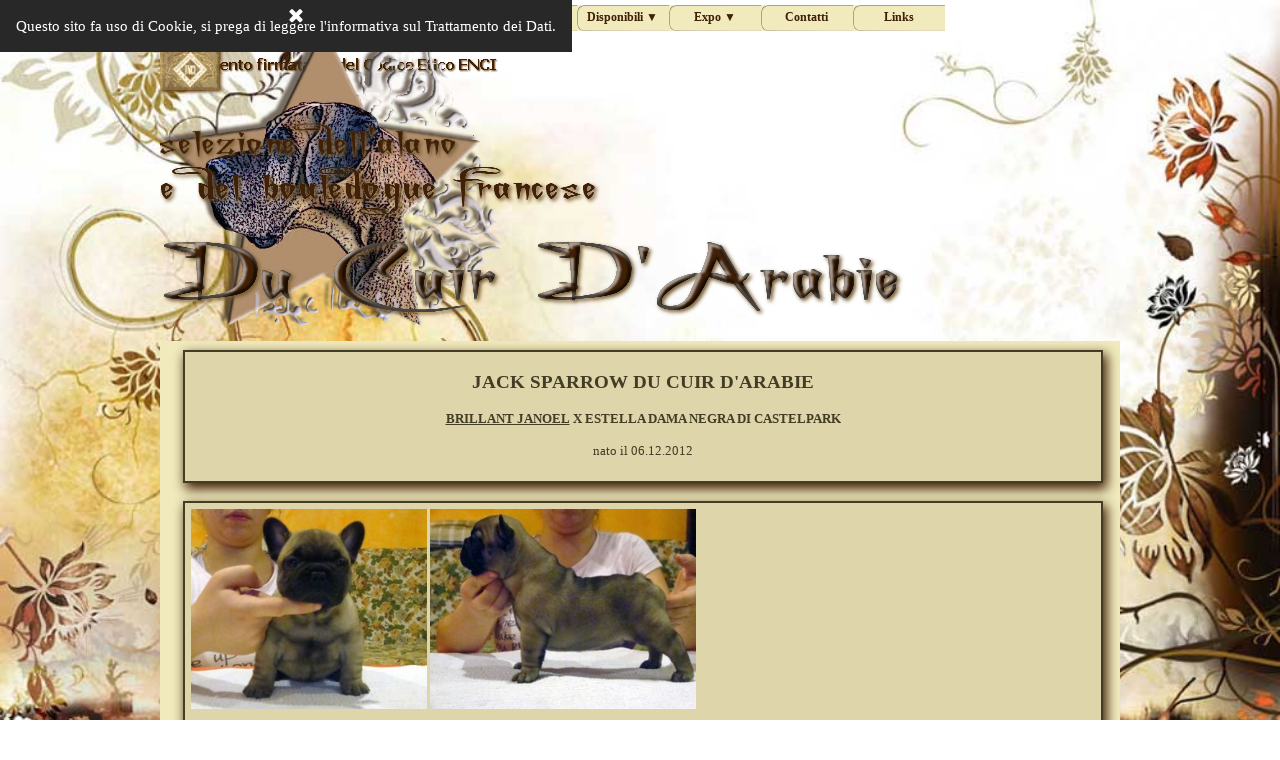

--- FILE ---
content_type: text/html
request_url: https://www.alaniducuirdarabie.com/jack-sparrow-du-cuir-darabie.html
body_size: 9041
content:
<!DOCTYPE html><!-- HTML5 -->
<html prefix="og: http://ogp.me/ns#" lang="it-IT" dir="ltr">
	<head>
		<title>Jack Sparrow du Cuir d&#39;Arabie Bouledogue francese - Alani du Cuir d&#39;Arabie</title>
		<meta charset="utf-8" />
		<!--[if IE]><meta http-equiv="ImageToolbar" content="False" /><![endif]-->
		<meta name="author" content="Stefania Web" />
		<meta name="generator" content="Incomedia WebSite X5 Pro 2025.3.4 - www.websitex5.com" />
		<meta name="description" content="Jack Sparrow du Cuir d&#39;Arabie Bouledogue francese" />
		<meta name="keywords" content="Jack Sparrow du Cuir d&#39;Arabie, Bouledogue francese" />
		<meta property="og:locale" content="it" />
		<meta property="og:type" content="website" />
		<meta property="og:url" content="https://www.alaniducuirdarabie.com/jack-sparrow-du-cuir-darabie.html" />
		<meta property="og:title" content="Jack Sparrow du Cuir d&#39;Arabie" />
		<meta property="og:site_name" content="Alani du Cuir d&#39;Arabie" />
		<meta property="og:description" content="Jack Sparrow du Cuir d&#39;Arabie Bouledogue francese" />
		<meta property="og:image" content="https://www.alaniducuirdarabie.com/favImage.png" />
		<meta property="og:image:type" content="image/png">
		<meta property="og:image:width" content="159">
		<meta property="og:image:height" content="142">
		<meta name="twitter:card" content="summary_large_image">
		<meta name="viewport" content="width=device-width, initial-scale=1" />
		
		<link rel="stylesheet" href="style/reset.css?2025-3-4-0" media="screen,print" />
		<link rel="stylesheet" href="style/print.css?2025-3-4-0" media="print" />
		<link rel="stylesheet" href="style/style.css?2025-3-4-0" media="screen,print" />
		<link rel="stylesheet" href="style/template.css?2025-3-4-0" media="screen" />
		<link rel="stylesheet" href="appsresources/justifiedGallery.min.css" media="screen, print" />
		<link rel="stylesheet" href="pluginAppObj/pluginAppObj_110_46/custom.css" media="screen, print" />
		
		<link rel="stylesheet" href="pluginAppObj/imFooter_pluginAppObj_11/custom.css" media="screen, print" />
		<style type='text/css'>#iubenda-pp-overlay { z-index: 10401 !important; } #iubenda-pp { z-index: 10402 !important; }</style><link rel="stylesheet" href="pluginAppObj/imFooter_pluginAppObj_13/custom.css" media="screen, print" />
		<style type='text/css'>#iubenda-pp-overlay { z-index: 10401 !important; } #iubenda-pp { z-index: 10402 !important; }</style><link rel="stylesheet" href="appsresources/font-awesome.css" media="screen, print" />
		<link rel="stylesheet" href="pluginAppObj/imFooter_pluginAppObj_18/custom.css" media="screen, print" /><link rel="stylesheet" href="pluginAppObj/imFooter_pluginAppObj_19/custom.css" media="screen, print" /><link rel="stylesheet" href="pluginAppObj/imFooter_pluginAppObj_20/custom.css" media="screen, print" /><link rel="stylesheet" href="pluginAppObj/imFooter_pluginAppObj_21/custom.css" media="screen, print" /><link rel="stylesheet" href="pluginAppObj/imFooter_pluginAppObj_26/custom.css" media="screen, print" />
		<style type='text/css'>#iubenda-pp-overlay { z-index: 10401 !important; } #iubenda-pp { z-index: 10402 !important; }</style><link rel="stylesheet" href="pluginAppObj/imFooter_pluginAppObj_28/custom.css" media="screen, print" /><link rel="stylesheet" href="pluginAppObj/imFooter_pluginAppObj_29/custom.css" media="screen, print" /><link rel="stylesheet" href="pluginAppObj/imFooter_pluginAppObj_34/custom.css" media="screen, print" /><link rel="stylesheet" href="pluginAppObj/imFooter_pluginAppObj_35/custom.css" media="screen, print" /><link rel="stylesheet" href="pluginAppObj/imFooter_pluginAppObj_37/custom.css" media="screen, print" />
		<style type='text/css'>#iubenda-pp-overlay { z-index: 10401 !important; } #iubenda-pp { z-index: 10402 !important; }</style>
		<link rel="stylesheet" href="pcss/jack-sparrow-du-cuir-darabie.css?2025-3-4-0-639021031570963104" media="screen,print" />
		<script src="res/jquery.js?2025-3-4-0"></script>
		<script src="res/x5engine.js?2025-3-4-0" data-files-version="2025-3-4-0"></script>
		<script src="res/pwa.js?2025-3-4-0" defer ></script>
		<script src="appsresources/jquery.justifiedGallery.min.js"></script>
		<script src="appsresources/imagesloaded_rw9d3l6k.pkgd.min.js"></script>
		<script src="appsresources/anime_it4y2tms.min.js"></script>
		<script src="pluginAppObj/pluginAppObj_110_46/main.js"></script>
		
		<script src="pluginAppObj/imFooter_pluginAppObj_18/main.js"></script><script src="pluginAppObj/imFooter_pluginAppObj_19/main.js"></script><script src="pluginAppObj/imFooter_pluginAppObj_20/main.js"></script><script src="pluginAppObj/imFooter_pluginAppObj_21/main.js"></script><script src="pluginAppObj/imFooter_pluginAppObj_28/main.js"></script><script src="pluginAppObj/imFooter_pluginAppObj_29/main.js"></script><script src="pluginAppObj/imFooter_pluginAppObj_34/main.js"></script><script src="pluginAppObj/imFooter_pluginAppObj_35/main.js"></script>
		<script>
			window.onload = function(){ checkBrowserCompatibility('Il Browser che stai utilizzando non supporta le funzionalità richieste per visualizzare questo Sito.','Il Browser che stai utilizzando potrebbe non supportare le funzionalità richieste per visualizzare questo Sito.','[1]Aggiorna il tuo browser[/1] oppure [2]procedi ugualmente[/2].','http://outdatedbrowser.com/'); };
			x5engine.utils.currentPagePath = 'jack-sparrow-du-cuir-darabie.html';
		</script>
		<link rel="icon" href="favicon.png?2025-3-4-0-639021031569738021" type="image/png" />
		<link rel="alternate" type="application/rss+xml" title="Allevamento Du Cuir d&#39;Arabie" href="x5feed.php" />
		<link rel="manifest" href="app.webmanifest?2025-3-4-0" />
	<script>window.addEventListener( "pagereveal", async (e) => {  let transitionClass = "flip-h";  document.documentElement.dataset.transition = transitionClass;  if ( navigation && navigation.activation.navigationType == 'reload' ) {    document.startViewTransition();  }});</script>
</head>
	<body>
		<div id="imPageExtContainer">
			<div id="imPageIntContainer">
				<a class="screen-reader-only-even-focused" href="#imGoToCont" title="Salta il menu di navigazione">Vai ai contenuti</a>
				<div id="imHeaderBg"></div>
				<div id="imPage">
					<header id="imHeader">
						
						<div id="imHeaderObjects"><div id="imHeader_imObjectImage_01_wrapper" class="template-object-wrapper"><div id="imHeader_imObjectImage_01"><div id="imHeader_imObjectImage_01_container"><img src="images/stella_specchio1-1--1-.png" alt="Logo Allevamento du Cuir d&#39;Arabie" title="Logo Allevamento du Cuir d&#39;Arabie" width="350" height="318" />
</div></div></div><div id="imHeader_imObjectImage_02_wrapper" class="template-object-wrapper"><div id="imHeader_imObjectImage_02"><div id="imHeader_imObjectImage_02_container"><img src="images/23204AC42356BB808398E6254F905EDD-1--1-.png" alt="Allevamento du Cuir d&#39;Arabie" title="Allevamento du Cuir d&#39;Arabie" width="748" height="117" />
</div></div></div><div id="imHeader_imObjectImage_06_wrapper" class="template-object-wrapper"><div id="imHeader_imObjectImage_06"><div id="imHeader_imObjectImage_06_container"><img src="images/9CEA690E9BECDEFCC70EDDDBCB999D97-1--1-.png" alt="Bouledogue francese" title="Bouledogue francese" width="446" height="69" />
</div></div></div><div id="imHeader_imMenuObject_08_wrapper" class="template-object-wrapper"><!-- UNSEARCHABLE --><a id="imHeader_imMenuObject_08_skip_menu" href="#imHeader_imMenuObject_08_after_menu" class="screen-reader-only-even-focused">Salta menù</a><div id="imHeader_imMenuObject_08"><nav id="imHeader_imMenuObject_08_container"><button type="button" class="clear-button-style hamburger-button hamburger-component" aria-label="Mostra menù"><span class="hamburger-bar"></span><span class="hamburger-bar"></span><span class="hamburger-bar"></span></button><div class="hamburger-menu-background-container hamburger-component">
	<div class="hamburger-menu-background menu-mobile menu-mobile-animated hidden">
		<button type="button" class="clear-button-style hamburger-menu-close-button" aria-label="Chiudi"><span aria-hidden="true">&times;</span></button>
	</div>
</div>
<ul class="menu-mobile-animated hidden">
	<li class="imMnMnFirst imPage" data-link-paths=",/index.html,/">
<div class="label-wrapper">
<div class="label-inner-wrapper">
		<a class="label" href="index.html">
Home Page		</a>
</div>
</div>
	</li><li class="imMnMnMiddle imLevel"><div class="label-wrapper"><div class="label-inner-wrapper"><span class="label">Alano ▼</span><button type="button" class="screen-reader-only clear-button-style toggle-submenu" aria-label="Mostra sottomenù di Alano ▼" aria-expanded="false" onclick="if ($(this).attr('aria-expanded') == 'true') event.stopImmediatePropagation(); $(this).closest('.imLevel').trigger(jQuery.Event($(this).attr('aria-expanded') == 'false' ? 'mouseenter' : 'mouseleave', { originalEvent: event } ));">▼</button></div></div><ul data-original-position="open-bottom" class="open-bottom" style="" >
	<li class="imMnMnFirst imPage" data-link-paths=",/maschio-alano.html">
<div class="label-wrapper">
<div class="label-inner-wrapper">
		<a class="label" href="maschio-alano.html">
Maschi		</a>
</div>
</div>
	</li><li class="imMnMnMiddle imPage" data-link-paths=",/femmine-alano.html">
<div class="label-wrapper">
<div class="label-inner-wrapper">
		<a class="label" href="femmine-alano.html">
Femmine		</a>
</div>
</div>
	</li><li class="imMnMnMiddle imPage" data-link-paths=",/cuccioli-alano.html">
<div class="label-wrapper">
<div class="label-inner-wrapper">
		<a class="label" href="cuccioli-alano.html">
Cuccioli		</a>
</div>
</div>
	</li><li class="imMnMnLast imPage" data-link-paths=",/accoppiamenti-alano.html">
<div class="label-wrapper">
<div class="label-inner-wrapper">
		<a class="label" href="accoppiamenti-alano.html">
Accoppiamenti		</a>
</div>
</div>
	</li></ul></li><li class="imMnMnMiddle imLevel"><div class="label-wrapper"><div class="label-inner-wrapper"><span class="label">Bouledogue ▼</span><button type="button" class="screen-reader-only clear-button-style toggle-submenu" aria-label="Mostra sottomenù di Bouledogue ▼" aria-expanded="false" onclick="if ($(this).attr('aria-expanded') == 'true') event.stopImmediatePropagation(); $(this).closest('.imLevel').trigger(jQuery.Event($(this).attr('aria-expanded') == 'false' ? 'mouseenter' : 'mouseleave', { originalEvent: event } ));">▼</button></div></div><ul data-original-position="open-bottom" class="open-bottom" style="" >
	<li class="imMnMnFirst imPage" data-link-paths=",/maschi-bouledogue-francese.html">
<div class="label-wrapper">
<div class="label-inner-wrapper">
		<a class="label" href="maschi-bouledogue-francese.html">
Maschi		</a>
</div>
</div>
	</li><li class="imMnMnMiddle imPage" data-link-paths=",/femmine-bouledogue-francese.html">
<div class="label-wrapper">
<div class="label-inner-wrapper">
		<a class="label" href="femmine-bouledogue-francese.html">
Femmine		</a>
</div>
</div>
	</li><li class="imMnMnMiddle imPage" data-link-paths=",/cuccioli-bouledogue-francese.html">
<div class="label-wrapper">
<div class="label-inner-wrapper">
		<a class="label" href="cuccioli-bouledogue-francese.html">
Cuccioli		</a>
</div>
</div>
	</li><li class="imMnMnLast imPage" data-link-paths=",/accoppiamenti-bouledogue-francese.html">
<div class="label-wrapper">
<div class="label-inner-wrapper">
		<a class="label" href="accoppiamenti-bouledogue-francese.html">
Accoppiamenti		</a>
</div>
</div>
	</li></ul></li><li class="imMnMnMiddle imLevel"><div class="label-wrapper"><div class="label-inner-wrapper"><span class="label">Disponibili ▼</span><button type="button" class="screen-reader-only clear-button-style toggle-submenu" aria-label="Mostra sottomenù di Disponibili ▼" aria-expanded="false" onclick="if ($(this).attr('aria-expanded') == 'true') event.stopImmediatePropagation(); $(this).closest('.imLevel').trigger(jQuery.Event($(this).attr('aria-expanded') == 'false' ? 'mouseenter' : 'mouseleave', { originalEvent: event } ));">▼</button></div></div><ul data-original-position="open-bottom" class="open-bottom" style="" >
	<li class="imMnMnFirst imPage" data-link-paths=",/alano.html">
<div class="label-wrapper">
<div class="label-inner-wrapper">
		<a class="label" href="alano.html">
Alano		</a>
</div>
</div>
	</li><li class="imMnMnLast imPage" data-link-paths=",/bouledogue-francese.html">
<div class="label-wrapper">
<div class="label-inner-wrapper">
		<a class="label" href="bouledogue-francese.html">
Bouledogue		</a>
</div>
</div>
	</li></ul></li><li class="imMnMnMiddle imLevel"><div class="label-wrapper"><div class="label-inner-wrapper"><span class="label">Expo ▼</span><button type="button" class="screen-reader-only clear-button-style toggle-submenu" aria-label="Mostra sottomenù di Expo ▼" aria-expanded="false" onclick="if ($(this).attr('aria-expanded') == 'true') event.stopImmediatePropagation(); $(this).closest('.imLevel').trigger(jQuery.Event($(this).attr('aria-expanded') == 'false' ? 'mouseenter' : 'mouseleave', { originalEvent: event } ));">▼</button></div></div><ul data-original-position="open-bottom" class="open-bottom" style="" >
	<li class="imMnMnFirst imPage" data-link-paths=",/risultati-expo-alani-2025.html">
<div class="label-wrapper">
<div class="label-inner-wrapper">
		<a class="label" href="risultati-expo-alani-2025.html">
Risultati Expo 2025		</a>
</div>
</div>
	</li><li class="imMnMnMiddle imPage" data-link-paths=",/risultati-expo-alani-2020.html">
<div class="label-wrapper">
<div class="label-inner-wrapper">
		<a class="label" href="risultati-expo-alani-2020.html">
Risultati Expo 2020		</a>
</div>
</div>
	</li><li class="imMnMnMiddle imPage" data-link-paths=",/risultati-expo-2019.html">
<div class="label-wrapper">
<div class="label-inner-wrapper">
		<a class="label" href="risultati-expo-2019.html">
Risultati Expo 2019		</a>
</div>
</div>
	</li><li class="imMnMnMiddle imPage" data-link-paths=",/risultati-expo-2018.html">
<div class="label-wrapper">
<div class="label-inner-wrapper">
		<a class="label" href="risultati-expo-2018.html">
Risultati Expo 2018		</a>
</div>
</div>
	</li><li class="imMnMnMiddle imPage" data-link-paths=",/risultati-expo-2017.html">
<div class="label-wrapper">
<div class="label-inner-wrapper">
		<a class="label" href="risultati-expo-2017.html">
Risultati Expo 2017		</a>
</div>
</div>
	</li><li class="imMnMnMiddle imPage" data-link-paths=",/risultati-expo-2016.html">
<div class="label-wrapper">
<div class="label-inner-wrapper">
		<a class="label" href="risultati-expo-2016.html">
Risultati Expo 2016		</a>
</div>
</div>
	</li><li class="imMnMnMiddle imPage" data-link-paths=",/risultati-expo-2015.html">
<div class="label-wrapper">
<div class="label-inner-wrapper">
		<a class="label" href="risultati-expo-2015.html">
Risultati Expo 2015		</a>
</div>
</div>
	</li><li class="imMnMnLast imPage" data-link-paths=",/foto-expo.html">
<div class="label-wrapper">
<div class="label-inner-wrapper">
		<a class="label" href="foto-expo.html">
Foto		</a>
</div>
</div>
	</li></ul></li><li class="imMnMnMiddle imPage" data-link-paths=",/contatti.html">
<div class="label-wrapper">
<div class="label-inner-wrapper">
		<a class="label" href="contatti.html">
Contatti		</a>
</div>
</div>
	</li><li class="imMnMnLast imPage" data-link-paths=",/links.html">
<div class="label-wrapper">
<div class="label-inner-wrapper">
		<a class="label" href="links.html">
Links		</a>
</div>
</div>
	</li></ul></nav></div><a id="imHeader_imMenuObject_08_after_menu" class="screen-reader-only-even-focused"></a><!-- UNSEARCHABLE END --><script>
var imHeader_imMenuObject_08_settings = {
	'menuId': 'imHeader_imMenuObject_08',
	'responsiveMenuEffect': 'slide',
	'responsiveMenuLevelOpenEvent': 'mouseover',
	'animationDuration': 1000,
}
x5engine.boot.push(function(){x5engine.initMenu(imHeader_imMenuObject_08_settings)});
$(function () {
    $('#imHeader_imMenuObject_08_container ul li').not('.imMnMnSeparator').each(function () {
        $(this).on('mouseenter', function (evt) {
            if (!evt.originalEvent) {
                evt.stopImmediatePropagation();
                evt.preventDefault();
                return;
            }
        });
    });
});
$(function () {$('#imHeader_imMenuObject_08_container ul li').not('.imMnMnSeparator').each(function () {    var $this = $(this), timeout = 0;    $this.on('mouseenter', function () {        if($(this).parents('#imHeader_imMenuObject_08_container-menu-opened').length > 0) return;         clearTimeout(timeout);        setTimeout(function () { $this.children('ul, .multiple-column').stop(false, false).fadeIn(); }, 250);    }).on('mouseleave', function () {        if($(this).parents('#imHeader_imMenuObject_08_container-menu-opened').length > 0) return;         timeout = setTimeout(function () { $this.children('ul, .multiple-column').stop(false, false).fadeOut(); }, 250);    });});});

</script>
</div><div id="imHeader_imObjectImage_09_wrapper" class="template-object-wrapper"><div id="imHeader_imObjectImage_09"><div id="imHeader_imObjectImage_09_container"><img src="images/C1547F7FFA9326038CE6978328146B0C.png" alt="selezione alano" title="selezione alano" width="314" height="66" />
</div></div></div><div id="imHeader_imObjectImage_10_wrapper" class="template-object-wrapper"><div id="imHeader_imObjectImage_10"><div id="imHeader_imObjectImage_10_container"><img src="images/stella_specchio1-1--1-_3gqvfsrr.png" alt="Logo Allevamento du Cuir d&#39;Arabie" title="Logo Allevamento du Cuir d&#39;Arabie" width="284" height="258" />
</div></div></div><div id="imHeader_imObjectImage_11_wrapper" class="template-object-wrapper"><div id="imHeader_imObjectImage_11"><div id="imHeader_imObjectImage_11_container"><img src="images/23204AC42356BB808398E6254F905EDD-1--1-_qfqtulu9.png" alt="Allevamento du Cuir d&#39;Arabie" title="Allevamento du Cuir d&#39;Arabie" width="492" height="77" />
</div></div></div><div id="imHeader_imObjectImage_12_wrapper" class="template-object-wrapper"><div id="imHeader_imObjectImage_12"><div id="imHeader_imObjectImage_12_container"><img src="images/9CEA690E9BECDEFCC70EDDDBCB999D97-1--1-_7hnwemw0.png" alt="Bouledogue francese" title="Bouledogue francese" width="316" height="49" />
</div></div></div><div id="imHeader_imObjectImage_13_wrapper" class="template-object-wrapper"><div id="imHeader_imObjectImage_13"><div id="imHeader_imObjectImage_13_container"><img src="images/C1547F7FFA9326038CE6978328146B0C_wecp95t9.png" alt="selezione alano" title="selezione alano" width="222" height="46" />
</div></div></div><div id="imHeader_imObjectImage_14_wrapper" class="template-object-wrapper"><div id="imHeader_imObjectImage_14"><div id="imHeader_imObjectImage_14_container"><img src="images/D0D1B61DB2213F9EAED8C387A3BDA55D.png" alt="Codice Etico" title="Codice Etico" width="341" height="22" />
</div></div></div><div id="imHeader_imObjectImage_15_wrapper" class="template-object-wrapper"><div id="imHeader_imObjectImage_15"><div id="imHeader_imObjectImage_15_container"><img src="images/LOGO_ENCI_8.png" alt="logo Enci" title="logo Enci" width="67" height="53" />
</div></div></div><div id="imHeader_imObjectImage_16_wrapper" class="template-object-wrapper"><div id="imHeader_imObjectImage_16"><div id="imHeader_imObjectImage_16_container"><img src="images/LOGO_FCI_8.png" alt="logo FCI" title="logo FCI" width="51" height="51" />
</div></div></div><div id="imHeader_imObjectImage_17_wrapper" class="template-object-wrapper"><div id="imHeader_imObjectImage_17"><div id="imHeader_imObjectImage_17_container"><img src="images/D0D1B61DB2213F9EAED8C387A3BDA55D.png" alt="Codice Etico" title="Codice Etico" width="341" height="22" />
</div></div></div><div id="imHeader_imObjectImage_18_wrapper" class="template-object-wrapper"><div id="imHeader_imObjectImage_18"><div id="imHeader_imObjectImage_18_container"><img src="images/LOGO_ENCI_8.png" alt="logo Enci" title="logo Enci" width="67" height="53" />
</div></div></div><div id="imHeader_imObjectImage_19_wrapper" class="template-object-wrapper"><div id="imHeader_imObjectImage_19"><div id="imHeader_imObjectImage_19_container"><img src="images/LOGO_FCI_8.png" alt="logo FCI" title="logo FCI" width="51" height="51" />
</div></div></div><div id="imHeader_imMenuObject_20_wrapper" class="template-object-wrapper"><!-- UNSEARCHABLE --><a id="imHeader_imMenuObject_20_skip_menu" href="#imHeader_imMenuObject_20_after_menu" class="screen-reader-only-even-focused">Salta menù</a><div id="imHeader_imMenuObject_20"><nav id="imHeader_imMenuObject_20_container"><button type="button" class="clear-button-style hamburger-button hamburger-component" aria-label="Mostra menù"><span class="hamburger-bar"></span><span class="hamburger-bar"></span><span class="hamburger-bar"></span></button><div class="hamburger-menu-background-container hamburger-component">
	<div class="hamburger-menu-background menu-mobile menu-mobile-animated hidden">
		<button type="button" class="clear-button-style hamburger-menu-close-button" aria-label="Chiudi"><span aria-hidden="true">&times;</span></button>
	</div>
</div>
<ul class="menu-mobile-animated hidden">
	<li class="imMnMnFirst imPage" data-link-paths=",/index.html,/">
<div class="label-wrapper">
<div class="label-inner-wrapper">
		<a class="label" href="index.html">
Home Page		</a>
</div>
</div>
	</li><li class="imMnMnMiddle imLevel"><div class="label-wrapper"><div class="label-inner-wrapper"><span class="label">Alano ▼</span><button type="button" class="screen-reader-only clear-button-style toggle-submenu" aria-label="Mostra sottomenù di Alano ▼" aria-expanded="false" onclick="if ($(this).attr('aria-expanded') == 'true') event.stopImmediatePropagation(); $(this).closest('.imLevel').trigger(jQuery.Event($(this).attr('aria-expanded') == 'false' ? 'mouseenter' : 'mouseleave', { originalEvent: event } ));">▼</button></div></div><ul data-original-position="open-bottom" class="open-bottom" style="" >
	<li class="imMnMnFirst imPage" data-link-paths=",/maschio-alano.html">
<div class="label-wrapper">
<div class="label-inner-wrapper">
		<a class="label" href="maschio-alano.html">
Maschi		</a>
</div>
</div>
	</li><li class="imMnMnMiddle imPage" data-link-paths=",/femmine-alano.html">
<div class="label-wrapper">
<div class="label-inner-wrapper">
		<a class="label" href="femmine-alano.html">
Femmine		</a>
</div>
</div>
	</li><li class="imMnMnMiddle imPage" data-link-paths=",/cuccioli-alano.html">
<div class="label-wrapper">
<div class="label-inner-wrapper">
		<a class="label" href="cuccioli-alano.html">
Cuccioli		</a>
</div>
</div>
	</li><li class="imMnMnLast imPage" data-link-paths=",/accoppiamenti-alano.html">
<div class="label-wrapper">
<div class="label-inner-wrapper">
		<a class="label" href="accoppiamenti-alano.html">
Accoppiamenti		</a>
</div>
</div>
	</li></ul></li><li class="imMnMnMiddle imLevel"><div class="label-wrapper"><div class="label-inner-wrapper"><span class="label">Bouledogue ▼</span><button type="button" class="screen-reader-only clear-button-style toggle-submenu" aria-label="Mostra sottomenù di Bouledogue ▼" aria-expanded="false" onclick="if ($(this).attr('aria-expanded') == 'true') event.stopImmediatePropagation(); $(this).closest('.imLevel').trigger(jQuery.Event($(this).attr('aria-expanded') == 'false' ? 'mouseenter' : 'mouseleave', { originalEvent: event } ));">▼</button></div></div><ul data-original-position="open-bottom" class="open-bottom" style="" >
	<li class="imMnMnFirst imPage" data-link-paths=",/maschi-bouledogue-francese.html">
<div class="label-wrapper">
<div class="label-inner-wrapper">
		<a class="label" href="maschi-bouledogue-francese.html">
Maschi		</a>
</div>
</div>
	</li><li class="imMnMnMiddle imPage" data-link-paths=",/femmine-bouledogue-francese.html">
<div class="label-wrapper">
<div class="label-inner-wrapper">
		<a class="label" href="femmine-bouledogue-francese.html">
Femmine		</a>
</div>
</div>
	</li><li class="imMnMnMiddle imPage" data-link-paths=",/cuccioli-bouledogue-francese.html">
<div class="label-wrapper">
<div class="label-inner-wrapper">
		<a class="label" href="cuccioli-bouledogue-francese.html">
Cuccioli		</a>
</div>
</div>
	</li><li class="imMnMnLast imPage" data-link-paths=",/accoppiamenti-bouledogue-francese.html">
<div class="label-wrapper">
<div class="label-inner-wrapper">
		<a class="label" href="accoppiamenti-bouledogue-francese.html">
Accoppiamenti		</a>
</div>
</div>
	</li></ul></li><li class="imMnMnMiddle imLevel"><div class="label-wrapper"><div class="label-inner-wrapper"><span class="label">Disponibili ▼</span><button type="button" class="screen-reader-only clear-button-style toggle-submenu" aria-label="Mostra sottomenù di Disponibili ▼" aria-expanded="false" onclick="if ($(this).attr('aria-expanded') == 'true') event.stopImmediatePropagation(); $(this).closest('.imLevel').trigger(jQuery.Event($(this).attr('aria-expanded') == 'false' ? 'mouseenter' : 'mouseleave', { originalEvent: event } ));">▼</button></div></div><ul data-original-position="open-bottom" class="open-bottom" style="" >
	<li class="imMnMnFirst imPage" data-link-paths=",/alano.html">
<div class="label-wrapper">
<div class="label-inner-wrapper">
		<a class="label" href="alano.html">
Alano		</a>
</div>
</div>
	</li><li class="imMnMnLast imPage" data-link-paths=",/bouledogue-francese.html">
<div class="label-wrapper">
<div class="label-inner-wrapper">
		<a class="label" href="bouledogue-francese.html">
Bouledogue		</a>
</div>
</div>
	</li></ul></li><li class="imMnMnMiddle imLevel"><div class="label-wrapper"><div class="label-inner-wrapper"><span class="label">Expo ▼</span><button type="button" class="screen-reader-only clear-button-style toggle-submenu" aria-label="Mostra sottomenù di Expo ▼" aria-expanded="false" onclick="if ($(this).attr('aria-expanded') == 'true') event.stopImmediatePropagation(); $(this).closest('.imLevel').trigger(jQuery.Event($(this).attr('aria-expanded') == 'false' ? 'mouseenter' : 'mouseleave', { originalEvent: event } ));">▼</button></div></div><ul data-original-position="open-bottom" class="open-bottom" style="" >
	<li class="imMnMnFirst imPage" data-link-paths=",/risultati-expo-alani-2025.html">
<div class="label-wrapper">
<div class="label-inner-wrapper">
		<a class="label" href="risultati-expo-alani-2025.html">
Risultati Expo 2025		</a>
</div>
</div>
	</li><li class="imMnMnMiddle imPage" data-link-paths=",/risultati-expo-alani-2020.html">
<div class="label-wrapper">
<div class="label-inner-wrapper">
		<a class="label" href="risultati-expo-alani-2020.html">
Risultati Expo 2020		</a>
</div>
</div>
	</li><li class="imMnMnMiddle imPage" data-link-paths=",/risultati-expo-2019.html">
<div class="label-wrapper">
<div class="label-inner-wrapper">
		<a class="label" href="risultati-expo-2019.html">
Risultati Expo 2019		</a>
</div>
</div>
	</li><li class="imMnMnMiddle imPage" data-link-paths=",/risultati-expo-2018.html">
<div class="label-wrapper">
<div class="label-inner-wrapper">
		<a class="label" href="risultati-expo-2018.html">
Risultati Expo 2018		</a>
</div>
</div>
	</li><li class="imMnMnMiddle imPage" data-link-paths=",/risultati-expo-2017.html">
<div class="label-wrapper">
<div class="label-inner-wrapper">
		<a class="label" href="risultati-expo-2017.html">
Risultati Expo 2017		</a>
</div>
</div>
	</li><li class="imMnMnMiddle imPage" data-link-paths=",/risultati-expo-2016.html">
<div class="label-wrapper">
<div class="label-inner-wrapper">
		<a class="label" href="risultati-expo-2016.html">
Risultati Expo 2016		</a>
</div>
</div>
	</li><li class="imMnMnMiddle imPage" data-link-paths=",/risultati-expo-2015.html">
<div class="label-wrapper">
<div class="label-inner-wrapper">
		<a class="label" href="risultati-expo-2015.html">
Risultati Expo 2015		</a>
</div>
</div>
	</li><li class="imMnMnLast imPage" data-link-paths=",/foto-expo.html">
<div class="label-wrapper">
<div class="label-inner-wrapper">
		<a class="label" href="foto-expo.html">
Foto		</a>
</div>
</div>
	</li></ul></li><li class="imMnMnMiddle imPage" data-link-paths=",/contatti.html">
<div class="label-wrapper">
<div class="label-inner-wrapper">
		<a class="label" href="contatti.html">
Contatti		</a>
</div>
</div>
	</li><li class="imMnMnLast imPage" data-link-paths=",/links.html">
<div class="label-wrapper">
<div class="label-inner-wrapper">
		<a class="label" href="links.html">
Links		</a>
</div>
</div>
	</li></ul></nav></div><a id="imHeader_imMenuObject_20_after_menu" class="screen-reader-only-even-focused"></a><!-- UNSEARCHABLE END --><script>
var imHeader_imMenuObject_20_settings = {
	'menuId': 'imHeader_imMenuObject_20',
	'responsiveMenuEffect': 'slide',
	'responsiveMenuLevelOpenEvent': 'click',
	'animationDuration': 1000,
}
x5engine.boot.push(function(){x5engine.initMenu(imHeader_imMenuObject_20_settings)});
$(function () {
    $('#imHeader_imMenuObject_20_container ul li').not('.imMnMnSeparator').each(function () {
        $(this).on('mouseenter', function (evt) {
            if (!evt.originalEvent) {
                evt.stopImmediatePropagation();
                evt.preventDefault();
                return;
            }
        });
    });
});
$(function () {$('#imHeader_imMenuObject_20_container ul li').not('.imMnMnSeparator').each(function () {    var $this = $(this), timeout = 0;    $this.on('mouseenter', function () {        if($(this).parents('#imHeader_imMenuObject_20_container-menu-opened').length > 0) return;         clearTimeout(timeout);        setTimeout(function () { $this.children('ul, .multiple-column').stop(false, false).fadeIn(); }, 250);    }).on('mouseleave', function () {        if($(this).parents('#imHeader_imMenuObject_20_container-menu-opened').length > 0) return;         timeout = setTimeout(function () { $this.children('ul, .multiple-column').stop(false, false).fadeOut(); }, 250);    });});});

</script>
</div><div id="imHeader_imObjectImage_21_wrapper" class="template-object-wrapper"><div id="imHeader_imObjectImage_21"><div id="imHeader_imObjectImage_21_container"><img src="images/C1547F7FFA9326038CE6978328146B0C_wecp95t9.png" alt="selezione alano" title="selezione alano" width="222" height="46" />
</div></div></div><div id="imHeader_imObjectImage_22_wrapper" class="template-object-wrapper"><div id="imHeader_imObjectImage_22"><div id="imHeader_imObjectImage_22_container"><img src="images/9CEA690E9BECDEFCC70EDDDBCB999D97-1--1-_1w7s2slu.png" alt="Bouledogue francese" title="Bouledogue francese" width="286" height="45" />
</div></div></div><div id="imHeader_imObjectImage_23_wrapper" class="template-object-wrapper"><div id="imHeader_imObjectImage_23"><div id="imHeader_imObjectImage_23_container"><img src="images/stella_specchio1-1--1-_clt05w9x.png" alt="Logo Allevamento du Cuir d&#39;Arabie" title="Logo Allevamento du Cuir d&#39;Arabie" width="229" height="208" />
</div></div></div><div id="imHeader_imObjectImage_24_wrapper" class="template-object-wrapper"><div id="imHeader_imObjectImage_24"><div id="imHeader_imObjectImage_24_container"><img src="images/23204AC42356BB808398E6254F905EDD-1--1-_k5je7obz.png" alt="Allevamento du Cuir d&#39;Arabie" title="Allevamento du Cuir d&#39;Arabie" width="428" height="67" />
</div></div></div><div id="imHeader_imMenuObject_25_wrapper" class="template-object-wrapper"><!-- UNSEARCHABLE --><a id="imHeader_imMenuObject_25_skip_menu" href="#imHeader_imMenuObject_25_after_menu" class="screen-reader-only-even-focused">Salta menù</a><div id="imHeader_imMenuObject_25"><nav id="imHeader_imMenuObject_25_container"><button type="button" class="clear-button-style hamburger-button hamburger-component" aria-label="Mostra menù"><span class="hamburger-bar"></span><span class="hamburger-bar"></span><span class="hamburger-bar"></span></button><div class="hamburger-menu-background-container hamburger-component">
	<div class="hamburger-menu-background menu-mobile menu-mobile-animated hidden">
		<button type="button" class="clear-button-style hamburger-menu-close-button" aria-label="Chiudi"><span aria-hidden="true">&times;</span></button>
	</div>
</div>
<ul class="menu-mobile-animated hidden">
	<li class="imMnMnFirst imPage" data-link-paths=",/index.html,/">
<div class="label-wrapper">
<div class="label-inner-wrapper">
		<a class="label" href="index.html">
Home Page		</a>
</div>
</div>
	</li><li class="imMnMnMiddle imLevel"><div class="label-wrapper"><div class="label-inner-wrapper"><span class="label">Alano ▼</span><button type="button" class="screen-reader-only clear-button-style toggle-submenu" aria-label="Mostra sottomenù di Alano ▼" aria-expanded="false" onclick="if ($(this).attr('aria-expanded') == 'true') event.stopImmediatePropagation(); $(this).closest('.imLevel').trigger(jQuery.Event($(this).attr('aria-expanded') == 'false' ? 'mouseenter' : 'mouseleave', { originalEvent: event } ));">▼</button></div></div><ul data-original-position="open-bottom" class="open-bottom" style="" >
	<li class="imMnMnFirst imPage" data-link-paths=",/maschio-alano.html">
<div class="label-wrapper">
<div class="label-inner-wrapper">
		<a class="label" href="maschio-alano.html">
Maschi		</a>
</div>
</div>
	</li><li class="imMnMnMiddle imPage" data-link-paths=",/femmine-alano.html">
<div class="label-wrapper">
<div class="label-inner-wrapper">
		<a class="label" href="femmine-alano.html">
Femmine		</a>
</div>
</div>
	</li><li class="imMnMnMiddle imPage" data-link-paths=",/cuccioli-alano.html">
<div class="label-wrapper">
<div class="label-inner-wrapper">
		<a class="label" href="cuccioli-alano.html">
Cuccioli		</a>
</div>
</div>
	</li><li class="imMnMnLast imPage" data-link-paths=",/accoppiamenti-alano.html">
<div class="label-wrapper">
<div class="label-inner-wrapper">
		<a class="label" href="accoppiamenti-alano.html">
Accoppiamenti		</a>
</div>
</div>
	</li></ul></li><li class="imMnMnMiddle imLevel"><div class="label-wrapper"><div class="label-inner-wrapper"><span class="label">Bouledogue ▼</span><button type="button" class="screen-reader-only clear-button-style toggle-submenu" aria-label="Mostra sottomenù di Bouledogue ▼" aria-expanded="false" onclick="if ($(this).attr('aria-expanded') == 'true') event.stopImmediatePropagation(); $(this).closest('.imLevel').trigger(jQuery.Event($(this).attr('aria-expanded') == 'false' ? 'mouseenter' : 'mouseleave', { originalEvent: event } ));">▼</button></div></div><ul data-original-position="open-bottom" class="open-bottom" style="" >
	<li class="imMnMnFirst imPage" data-link-paths=",/maschi-bouledogue-francese.html">
<div class="label-wrapper">
<div class="label-inner-wrapper">
		<a class="label" href="maschi-bouledogue-francese.html">
Maschi		</a>
</div>
</div>
	</li><li class="imMnMnMiddle imPage" data-link-paths=",/femmine-bouledogue-francese.html">
<div class="label-wrapper">
<div class="label-inner-wrapper">
		<a class="label" href="femmine-bouledogue-francese.html">
Femmine		</a>
</div>
</div>
	</li><li class="imMnMnMiddle imPage" data-link-paths=",/cuccioli-bouledogue-francese.html">
<div class="label-wrapper">
<div class="label-inner-wrapper">
		<a class="label" href="cuccioli-bouledogue-francese.html">
Cuccioli		</a>
</div>
</div>
	</li><li class="imMnMnLast imPage" data-link-paths=",/accoppiamenti-bouledogue-francese.html">
<div class="label-wrapper">
<div class="label-inner-wrapper">
		<a class="label" href="accoppiamenti-bouledogue-francese.html">
Accoppiamenti		</a>
</div>
</div>
	</li></ul></li><li class="imMnMnMiddle imLevel"><div class="label-wrapper"><div class="label-inner-wrapper"><span class="label">Disponibili ▼</span><button type="button" class="screen-reader-only clear-button-style toggle-submenu" aria-label="Mostra sottomenù di Disponibili ▼" aria-expanded="false" onclick="if ($(this).attr('aria-expanded') == 'true') event.stopImmediatePropagation(); $(this).closest('.imLevel').trigger(jQuery.Event($(this).attr('aria-expanded') == 'false' ? 'mouseenter' : 'mouseleave', { originalEvent: event } ));">▼</button></div></div><ul data-original-position="open-bottom" class="open-bottom" style="" >
	<li class="imMnMnFirst imPage" data-link-paths=",/alano.html">
<div class="label-wrapper">
<div class="label-inner-wrapper">
		<a class="label" href="alano.html">
Alano		</a>
</div>
</div>
	</li><li class="imMnMnLast imPage" data-link-paths=",/bouledogue-francese.html">
<div class="label-wrapper">
<div class="label-inner-wrapper">
		<a class="label" href="bouledogue-francese.html">
Bouledogue		</a>
</div>
</div>
	</li></ul></li><li class="imMnMnMiddle imLevel"><div class="label-wrapper"><div class="label-inner-wrapper"><span class="label">Expo ▼</span><button type="button" class="screen-reader-only clear-button-style toggle-submenu" aria-label="Mostra sottomenù di Expo ▼" aria-expanded="false" onclick="if ($(this).attr('aria-expanded') == 'true') event.stopImmediatePropagation(); $(this).closest('.imLevel').trigger(jQuery.Event($(this).attr('aria-expanded') == 'false' ? 'mouseenter' : 'mouseleave', { originalEvent: event } ));">▼</button></div></div><ul data-original-position="open-bottom" class="open-bottom" style="" >
	<li class="imMnMnFirst imPage" data-link-paths=",/risultati-expo-alani-2025.html">
<div class="label-wrapper">
<div class="label-inner-wrapper">
		<a class="label" href="risultati-expo-alani-2025.html">
Risultati Expo 2025		</a>
</div>
</div>
	</li><li class="imMnMnMiddle imPage" data-link-paths=",/risultati-expo-alani-2020.html">
<div class="label-wrapper">
<div class="label-inner-wrapper">
		<a class="label" href="risultati-expo-alani-2020.html">
Risultati Expo 2020		</a>
</div>
</div>
	</li><li class="imMnMnMiddle imPage" data-link-paths=",/risultati-expo-2019.html">
<div class="label-wrapper">
<div class="label-inner-wrapper">
		<a class="label" href="risultati-expo-2019.html">
Risultati Expo 2019		</a>
</div>
</div>
	</li><li class="imMnMnMiddle imPage" data-link-paths=",/risultati-expo-2018.html">
<div class="label-wrapper">
<div class="label-inner-wrapper">
		<a class="label" href="risultati-expo-2018.html">
Risultati Expo 2018		</a>
</div>
</div>
	</li><li class="imMnMnMiddle imPage" data-link-paths=",/risultati-expo-2017.html">
<div class="label-wrapper">
<div class="label-inner-wrapper">
		<a class="label" href="risultati-expo-2017.html">
Risultati Expo 2017		</a>
</div>
</div>
	</li><li class="imMnMnMiddle imPage" data-link-paths=",/risultati-expo-2016.html">
<div class="label-wrapper">
<div class="label-inner-wrapper">
		<a class="label" href="risultati-expo-2016.html">
Risultati Expo 2016		</a>
</div>
</div>
	</li><li class="imMnMnMiddle imPage" data-link-paths=",/risultati-expo-2015.html">
<div class="label-wrapper">
<div class="label-inner-wrapper">
		<a class="label" href="risultati-expo-2015.html">
Risultati Expo 2015		</a>
</div>
</div>
	</li><li class="imMnMnLast imPage" data-link-paths=",/foto-expo.html">
<div class="label-wrapper">
<div class="label-inner-wrapper">
		<a class="label" href="foto-expo.html">
Foto		</a>
</div>
</div>
	</li></ul></li><li class="imMnMnMiddle imPage" data-link-paths=",/contatti.html">
<div class="label-wrapper">
<div class="label-inner-wrapper">
		<a class="label" href="contatti.html">
Contatti		</a>
</div>
</div>
	</li><li class="imMnMnLast imPage" data-link-paths=",/links.html">
<div class="label-wrapper">
<div class="label-inner-wrapper">
		<a class="label" href="links.html">
Links		</a>
</div>
</div>
	</li></ul></nav></div><a id="imHeader_imMenuObject_25_after_menu" class="screen-reader-only-even-focused"></a><!-- UNSEARCHABLE END --><script>
var imHeader_imMenuObject_25_settings = {
	'menuId': 'imHeader_imMenuObject_25',
	'responsiveMenuEffect': 'slide',
	'responsiveMenuLevelOpenEvent': 'click',
	'animationDuration': 1000,
}
x5engine.boot.push(function(){x5engine.initMenu(imHeader_imMenuObject_25_settings)});
$(function () {
    $('#imHeader_imMenuObject_25_container ul li').not('.imMnMnSeparator').each(function () {
        $(this).on('mouseenter', function (evt) {
            if (!evt.originalEvent) {
                evt.stopImmediatePropagation();
                evt.preventDefault();
                return;
            }
        });
    });
});
$(function () {$('#imHeader_imMenuObject_25_container ul li').not('.imMnMnSeparator').each(function () {    var $this = $(this), timeout = 0;    $this.on('mouseenter', function () {        if($(this).parents('#imHeader_imMenuObject_25_container-menu-opened').length > 0) return;         clearTimeout(timeout);        setTimeout(function () { $this.children('ul, .multiple-column').stop(false, false).fadeIn(); }, 250);    }).on('mouseleave', function () {        if($(this).parents('#imHeader_imMenuObject_25_container-menu-opened').length > 0) return;         timeout = setTimeout(function () { $this.children('ul, .multiple-column').stop(false, false).fadeOut(); }, 250);    });});});

</script>
</div><div id="imHeader_imObjectImage_26_wrapper" class="template-object-wrapper"><div id="imHeader_imObjectImage_26"><div id="imHeader_imObjectImage_26_container"><img src="images/stella_specchio1-1--1-_y9anfcmv.png" alt="Logo Allevamento du Cuir d&#39;Arabie" title="Logo Allevamento du Cuir d&#39;Arabie" width="163" height="148" />
</div></div></div><div id="imHeader_imObjectImage_27_wrapper" class="template-object-wrapper"><div id="imHeader_imObjectImage_27"><div id="imHeader_imObjectImage_27_container"><img src="images/C1547F7FFA9326038CE6978328146B0C_x4of1ngk.png" alt="selezione alano" title="selezione alano" width="162" height="34" />
</div></div></div><div id="imHeader_imObjectImage_28_wrapper" class="template-object-wrapper"><div id="imHeader_imObjectImage_28"><div id="imHeader_imObjectImage_28_container"><img src="images/9CEA690E9BECDEFCC70EDDDBCB999D97-1--1-_vnlai16p.png" alt="Bouledogue francese" title="Bouledogue francese" width="206" height="32" />
</div></div></div><div id="imHeader_imObjectImage_29_wrapper" class="template-object-wrapper"><div id="imHeader_imObjectImage_29"><div id="imHeader_imObjectImage_29_container"><img src="images/23204AC42356BB808398E6254F905EDD-1--1-_kgi45c2d.png" alt="Allevamento du Cuir d&#39;Arabie" title="Allevamento du Cuir d&#39;Arabie" width="318" height="50" />
</div></div></div></div>
					</header>
					<div id="imStickyBarContainer">
						<div id="imStickyBarGraphics"></div>
						<div id="imStickyBar">
							<div id="imStickyBarObjects"><div id="imStickyBar_imMenuObject_02_wrapper" class="template-object-wrapper"><!-- UNSEARCHABLE --><a id="imStickyBar_imMenuObject_02_skip_menu" href="#imStickyBar_imMenuObject_02_after_menu" class="screen-reader-only-even-focused">Salta menù</a><div id="imStickyBar_imMenuObject_02"><nav id="imStickyBar_imMenuObject_02_container"><button type="button" class="clear-button-style hamburger-button hamburger-component" aria-label="Mostra menù"><span class="hamburger-bar"></span><span class="hamburger-bar"></span><span class="hamburger-bar"></span></button><div class="hamburger-menu-background-container hamburger-component">
	<div class="hamburger-menu-background menu-mobile menu-mobile-animated hidden">
		<button type="button" class="clear-button-style hamburger-menu-close-button" aria-label="Chiudi"><span aria-hidden="true">&times;</span></button>
	</div>
</div>
<ul class="menu-mobile-animated hidden">
	<li class="imMnMnFirst imPage" data-link-paths=",/index.html,/">
<div class="label-wrapper">
<div class="label-inner-wrapper">
		<a class="label" href="index.html">
Home Page		</a>
</div>
</div>
	</li><li class="imMnMnMiddle imLevel"><div class="label-wrapper"><div class="label-inner-wrapper"><span class="label">Alano ▼</span><button type="button" class="screen-reader-only clear-button-style toggle-submenu" aria-label="Mostra sottomenù di Alano ▼" aria-expanded="false" onclick="if ($(this).attr('aria-expanded') == 'true') event.stopImmediatePropagation(); $(this).closest('.imLevel').trigger(jQuery.Event($(this).attr('aria-expanded') == 'false' ? 'mouseenter' : 'mouseleave', { originalEvent: event } ));">▼</button></div></div><ul data-original-position="open-bottom" class="open-bottom" style="" >
	<li class="imMnMnFirst imPage" data-link-paths=",/maschio-alano.html">
<div class="label-wrapper">
<div class="label-inner-wrapper">
		<a class="label" href="maschio-alano.html">
Maschi		</a>
</div>
</div>
	</li><li class="imMnMnMiddle imPage" data-link-paths=",/femmine-alano.html">
<div class="label-wrapper">
<div class="label-inner-wrapper">
		<a class="label" href="femmine-alano.html">
Femmine		</a>
</div>
</div>
	</li><li class="imMnMnMiddle imPage" data-link-paths=",/cuccioli-alano.html">
<div class="label-wrapper">
<div class="label-inner-wrapper">
		<a class="label" href="cuccioli-alano.html">
Cuccioli		</a>
</div>
</div>
	</li><li class="imMnMnLast imPage" data-link-paths=",/accoppiamenti-alano.html">
<div class="label-wrapper">
<div class="label-inner-wrapper">
		<a class="label" href="accoppiamenti-alano.html">
Accoppiamenti		</a>
</div>
</div>
	</li></ul></li><li class="imMnMnMiddle imLevel"><div class="label-wrapper"><div class="label-inner-wrapper"><span class="label">Bouledogue ▼</span><button type="button" class="screen-reader-only clear-button-style toggle-submenu" aria-label="Mostra sottomenù di Bouledogue ▼" aria-expanded="false" onclick="if ($(this).attr('aria-expanded') == 'true') event.stopImmediatePropagation(); $(this).closest('.imLevel').trigger(jQuery.Event($(this).attr('aria-expanded') == 'false' ? 'mouseenter' : 'mouseleave', { originalEvent: event } ));">▼</button></div></div><ul data-original-position="open-bottom" class="open-bottom" style="" >
	<li class="imMnMnFirst imPage" data-link-paths=",/maschi-bouledogue-francese.html">
<div class="label-wrapper">
<div class="label-inner-wrapper">
		<a class="label" href="maschi-bouledogue-francese.html">
Maschi		</a>
</div>
</div>
	</li><li class="imMnMnMiddle imPage" data-link-paths=",/femmine-bouledogue-francese.html">
<div class="label-wrapper">
<div class="label-inner-wrapper">
		<a class="label" href="femmine-bouledogue-francese.html">
Femmine		</a>
</div>
</div>
	</li><li class="imMnMnMiddle imPage" data-link-paths=",/cuccioli-bouledogue-francese.html">
<div class="label-wrapper">
<div class="label-inner-wrapper">
		<a class="label" href="cuccioli-bouledogue-francese.html">
Cuccioli		</a>
</div>
</div>
	</li><li class="imMnMnLast imPage" data-link-paths=",/accoppiamenti-bouledogue-francese.html">
<div class="label-wrapper">
<div class="label-inner-wrapper">
		<a class="label" href="accoppiamenti-bouledogue-francese.html">
Accoppiamenti		</a>
</div>
</div>
	</li></ul></li><li class="imMnMnMiddle imLevel"><div class="label-wrapper"><div class="label-inner-wrapper"><span class="label">Disponibili ▼</span><button type="button" class="screen-reader-only clear-button-style toggle-submenu" aria-label="Mostra sottomenù di Disponibili ▼" aria-expanded="false" onclick="if ($(this).attr('aria-expanded') == 'true') event.stopImmediatePropagation(); $(this).closest('.imLevel').trigger(jQuery.Event($(this).attr('aria-expanded') == 'false' ? 'mouseenter' : 'mouseleave', { originalEvent: event } ));">▼</button></div></div><ul data-original-position="open-bottom" class="open-bottom" style="" >
	<li class="imMnMnFirst imPage" data-link-paths=",/alano.html">
<div class="label-wrapper">
<div class="label-inner-wrapper">
		<a class="label" href="alano.html">
Alano		</a>
</div>
</div>
	</li><li class="imMnMnLast imPage" data-link-paths=",/bouledogue-francese.html">
<div class="label-wrapper">
<div class="label-inner-wrapper">
		<a class="label" href="bouledogue-francese.html">
Bouledogue		</a>
</div>
</div>
	</li></ul></li><li class="imMnMnMiddle imLevel"><div class="label-wrapper"><div class="label-inner-wrapper"><span class="label">Expo ▼</span><button type="button" class="screen-reader-only clear-button-style toggle-submenu" aria-label="Mostra sottomenù di Expo ▼" aria-expanded="false" onclick="if ($(this).attr('aria-expanded') == 'true') event.stopImmediatePropagation(); $(this).closest('.imLevel').trigger(jQuery.Event($(this).attr('aria-expanded') == 'false' ? 'mouseenter' : 'mouseleave', { originalEvent: event } ));">▼</button></div></div><ul data-original-position="open-bottom" class="open-bottom" style="" >
	<li class="imMnMnFirst imPage" data-link-paths=",/risultati-expo-alani-2025.html">
<div class="label-wrapper">
<div class="label-inner-wrapper">
		<a class="label" href="risultati-expo-alani-2025.html">
Risultati Expo 2025		</a>
</div>
</div>
	</li><li class="imMnMnMiddle imPage" data-link-paths=",/risultati-expo-alani-2020.html">
<div class="label-wrapper">
<div class="label-inner-wrapper">
		<a class="label" href="risultati-expo-alani-2020.html">
Risultati Expo 2020		</a>
</div>
</div>
	</li><li class="imMnMnMiddle imPage" data-link-paths=",/risultati-expo-2019.html">
<div class="label-wrapper">
<div class="label-inner-wrapper">
		<a class="label" href="risultati-expo-2019.html">
Risultati Expo 2019		</a>
</div>
</div>
	</li><li class="imMnMnMiddle imPage" data-link-paths=",/risultati-expo-2018.html">
<div class="label-wrapper">
<div class="label-inner-wrapper">
		<a class="label" href="risultati-expo-2018.html">
Risultati Expo 2018		</a>
</div>
</div>
	</li><li class="imMnMnMiddle imPage" data-link-paths=",/risultati-expo-2017.html">
<div class="label-wrapper">
<div class="label-inner-wrapper">
		<a class="label" href="risultati-expo-2017.html">
Risultati Expo 2017		</a>
</div>
</div>
	</li><li class="imMnMnMiddle imPage" data-link-paths=",/risultati-expo-2016.html">
<div class="label-wrapper">
<div class="label-inner-wrapper">
		<a class="label" href="risultati-expo-2016.html">
Risultati Expo 2016		</a>
</div>
</div>
	</li><li class="imMnMnMiddle imPage" data-link-paths=",/risultati-expo-2015.html">
<div class="label-wrapper">
<div class="label-inner-wrapper">
		<a class="label" href="risultati-expo-2015.html">
Risultati Expo 2015		</a>
</div>
</div>
	</li><li class="imMnMnLast imPage" data-link-paths=",/foto-expo.html">
<div class="label-wrapper">
<div class="label-inner-wrapper">
		<a class="label" href="foto-expo.html">
Foto		</a>
</div>
</div>
	</li></ul></li><li class="imMnMnMiddle imPage" data-link-paths=",/contatti.html">
<div class="label-wrapper">
<div class="label-inner-wrapper">
		<a class="label" href="contatti.html">
Contatti		</a>
</div>
</div>
	</li><li class="imMnMnLast imPage" data-link-paths=",/links.html">
<div class="label-wrapper">
<div class="label-inner-wrapper">
		<a class="label" href="links.html">
Links		</a>
</div>
</div>
	</li></ul></nav></div><a id="imStickyBar_imMenuObject_02_after_menu" class="screen-reader-only-even-focused"></a><!-- UNSEARCHABLE END --><script>
var imStickyBar_imMenuObject_02_settings = {
	'menuId': 'imStickyBar_imMenuObject_02',
	'responsiveMenuEffect': 'slide',
	'responsiveMenuLevelOpenEvent': 'mouseover',
	'animationDuration': 1000,
}
x5engine.boot.push(function(){x5engine.initMenu(imStickyBar_imMenuObject_02_settings)});
$(function () {
    $('#imStickyBar_imMenuObject_02_container ul li').not('.imMnMnSeparator').each(function () {
        $(this).on('mouseenter', function (evt) {
            if (!evt.originalEvent) {
                evt.stopImmediatePropagation();
                evt.preventDefault();
                return;
            }
        });
    });
});
$(function () {$('#imStickyBar_imMenuObject_02_container ul li').not('.imMnMnSeparator').each(function () {    var $this = $(this), timeout = 0;    $this.on('mouseenter', function () {        if($(this).parents('#imStickyBar_imMenuObject_02_container-menu-opened').length > 0) return;         clearTimeout(timeout);        setTimeout(function () { $this.children('ul, .multiple-column').stop(false, false).fadeIn(); }, 250);    }).on('mouseleave', function () {        if($(this).parents('#imStickyBar_imMenuObject_02_container-menu-opened').length > 0) return;         timeout = setTimeout(function () { $this.children('ul, .multiple-column').stop(false, false).fadeOut(); }, 250);    });});});

</script>
</div><div id="imStickyBar_imMenuObject_03_wrapper" class="template-object-wrapper"><!-- UNSEARCHABLE --><a id="imStickyBar_imMenuObject_03_skip_menu" href="#imStickyBar_imMenuObject_03_after_menu" class="screen-reader-only-even-focused">Salta menù</a><div id="imStickyBar_imMenuObject_03"><nav id="imStickyBar_imMenuObject_03_container"><button type="button" class="clear-button-style hamburger-button hamburger-component" aria-label="Mostra menù"><span class="hamburger-bar"></span><span class="hamburger-bar"></span><span class="hamburger-bar"></span></button><div class="hamburger-menu-background-container hamburger-component">
	<div class="hamburger-menu-background menu-mobile menu-mobile-animated hidden">
		<button type="button" class="clear-button-style hamburger-menu-close-button" aria-label="Chiudi"><span aria-hidden="true">&times;</span></button>
	</div>
</div>
<ul class="menu-mobile-animated hidden">
	<li class="imMnMnFirst imPage" data-link-paths=",/index.html,/">
<div class="label-wrapper">
<div class="label-inner-wrapper">
		<a class="label" href="index.html">
Home Page		</a>
</div>
</div>
	</li><li class="imMnMnMiddle imLevel"><div class="label-wrapper"><div class="label-inner-wrapper"><span class="label">Alano ▼</span><button type="button" class="screen-reader-only clear-button-style toggle-submenu" aria-label="Mostra sottomenù di Alano ▼" aria-expanded="false" onclick="if ($(this).attr('aria-expanded') == 'true') event.stopImmediatePropagation(); $(this).closest('.imLevel').trigger(jQuery.Event($(this).attr('aria-expanded') == 'false' ? 'mouseenter' : 'mouseleave', { originalEvent: event } ));">▼</button></div></div><ul data-original-position="open-bottom" class="open-bottom" style="" >
	<li class="imMnMnFirst imPage" data-link-paths=",/maschio-alano.html">
<div class="label-wrapper">
<div class="label-inner-wrapper">
		<a class="label" href="maschio-alano.html">
Maschi		</a>
</div>
</div>
	</li><li class="imMnMnMiddle imPage" data-link-paths=",/femmine-alano.html">
<div class="label-wrapper">
<div class="label-inner-wrapper">
		<a class="label" href="femmine-alano.html">
Femmine		</a>
</div>
</div>
	</li><li class="imMnMnMiddle imPage" data-link-paths=",/cuccioli-alano.html">
<div class="label-wrapper">
<div class="label-inner-wrapper">
		<a class="label" href="cuccioli-alano.html">
Cuccioli		</a>
</div>
</div>
	</li><li class="imMnMnLast imPage" data-link-paths=",/accoppiamenti-alano.html">
<div class="label-wrapper">
<div class="label-inner-wrapper">
		<a class="label" href="accoppiamenti-alano.html">
Accoppiamenti		</a>
</div>
</div>
	</li></ul></li><li class="imMnMnMiddle imLevel"><div class="label-wrapper"><div class="label-inner-wrapper"><span class="label">Bouledogue ▼</span><button type="button" class="screen-reader-only clear-button-style toggle-submenu" aria-label="Mostra sottomenù di Bouledogue ▼" aria-expanded="false" onclick="if ($(this).attr('aria-expanded') == 'true') event.stopImmediatePropagation(); $(this).closest('.imLevel').trigger(jQuery.Event($(this).attr('aria-expanded') == 'false' ? 'mouseenter' : 'mouseleave', { originalEvent: event } ));">▼</button></div></div><ul data-original-position="open-bottom" class="open-bottom" style="" >
	<li class="imMnMnFirst imPage" data-link-paths=",/maschi-bouledogue-francese.html">
<div class="label-wrapper">
<div class="label-inner-wrapper">
		<a class="label" href="maschi-bouledogue-francese.html">
Maschi		</a>
</div>
</div>
	</li><li class="imMnMnMiddle imPage" data-link-paths=",/femmine-bouledogue-francese.html">
<div class="label-wrapper">
<div class="label-inner-wrapper">
		<a class="label" href="femmine-bouledogue-francese.html">
Femmine		</a>
</div>
</div>
	</li><li class="imMnMnMiddle imPage" data-link-paths=",/cuccioli-bouledogue-francese.html">
<div class="label-wrapper">
<div class="label-inner-wrapper">
		<a class="label" href="cuccioli-bouledogue-francese.html">
Cuccioli		</a>
</div>
</div>
	</li><li class="imMnMnLast imPage" data-link-paths=",/accoppiamenti-bouledogue-francese.html">
<div class="label-wrapper">
<div class="label-inner-wrapper">
		<a class="label" href="accoppiamenti-bouledogue-francese.html">
Accoppiamenti		</a>
</div>
</div>
	</li></ul></li><li class="imMnMnMiddle imLevel"><div class="label-wrapper"><div class="label-inner-wrapper"><span class="label">Disponibili ▼</span><button type="button" class="screen-reader-only clear-button-style toggle-submenu" aria-label="Mostra sottomenù di Disponibili ▼" aria-expanded="false" onclick="if ($(this).attr('aria-expanded') == 'true') event.stopImmediatePropagation(); $(this).closest('.imLevel').trigger(jQuery.Event($(this).attr('aria-expanded') == 'false' ? 'mouseenter' : 'mouseleave', { originalEvent: event } ));">▼</button></div></div><ul data-original-position="open-bottom" class="open-bottom" style="" >
	<li class="imMnMnFirst imPage" data-link-paths=",/alano.html">
<div class="label-wrapper">
<div class="label-inner-wrapper">
		<a class="label" href="alano.html">
Alano		</a>
</div>
</div>
	</li><li class="imMnMnLast imPage" data-link-paths=",/bouledogue-francese.html">
<div class="label-wrapper">
<div class="label-inner-wrapper">
		<a class="label" href="bouledogue-francese.html">
Bouledogue		</a>
</div>
</div>
	</li></ul></li><li class="imMnMnMiddle imLevel"><div class="label-wrapper"><div class="label-inner-wrapper"><span class="label">Expo ▼</span><button type="button" class="screen-reader-only clear-button-style toggle-submenu" aria-label="Mostra sottomenù di Expo ▼" aria-expanded="false" onclick="if ($(this).attr('aria-expanded') == 'true') event.stopImmediatePropagation(); $(this).closest('.imLevel').trigger(jQuery.Event($(this).attr('aria-expanded') == 'false' ? 'mouseenter' : 'mouseleave', { originalEvent: event } ));">▼</button></div></div><ul data-original-position="open-bottom" class="open-bottom" style="" >
	<li class="imMnMnFirst imPage" data-link-paths=",/risultati-expo-alani-2025.html">
<div class="label-wrapper">
<div class="label-inner-wrapper">
		<a class="label" href="risultati-expo-alani-2025.html">
Risultati Expo 2025		</a>
</div>
</div>
	</li><li class="imMnMnMiddle imPage" data-link-paths=",/risultati-expo-alani-2020.html">
<div class="label-wrapper">
<div class="label-inner-wrapper">
		<a class="label" href="risultati-expo-alani-2020.html">
Risultati Expo 2020		</a>
</div>
</div>
	</li><li class="imMnMnMiddle imPage" data-link-paths=",/risultati-expo-2019.html">
<div class="label-wrapper">
<div class="label-inner-wrapper">
		<a class="label" href="risultati-expo-2019.html">
Risultati Expo 2019		</a>
</div>
</div>
	</li><li class="imMnMnMiddle imPage" data-link-paths=",/risultati-expo-2018.html">
<div class="label-wrapper">
<div class="label-inner-wrapper">
		<a class="label" href="risultati-expo-2018.html">
Risultati Expo 2018		</a>
</div>
</div>
	</li><li class="imMnMnMiddle imPage" data-link-paths=",/risultati-expo-2017.html">
<div class="label-wrapper">
<div class="label-inner-wrapper">
		<a class="label" href="risultati-expo-2017.html">
Risultati Expo 2017		</a>
</div>
</div>
	</li><li class="imMnMnMiddle imPage" data-link-paths=",/risultati-expo-2016.html">
<div class="label-wrapper">
<div class="label-inner-wrapper">
		<a class="label" href="risultati-expo-2016.html">
Risultati Expo 2016		</a>
</div>
</div>
	</li><li class="imMnMnMiddle imPage" data-link-paths=",/risultati-expo-2015.html">
<div class="label-wrapper">
<div class="label-inner-wrapper">
		<a class="label" href="risultati-expo-2015.html">
Risultati Expo 2015		</a>
</div>
</div>
	</li><li class="imMnMnLast imPage" data-link-paths=",/foto-expo.html">
<div class="label-wrapper">
<div class="label-inner-wrapper">
		<a class="label" href="foto-expo.html">
Foto		</a>
</div>
</div>
	</li></ul></li><li class="imMnMnMiddle imPage" data-link-paths=",/contatti.html">
<div class="label-wrapper">
<div class="label-inner-wrapper">
		<a class="label" href="contatti.html">
Contatti		</a>
</div>
</div>
	</li><li class="imMnMnLast imPage" data-link-paths=",/links.html">
<div class="label-wrapper">
<div class="label-inner-wrapper">
		<a class="label" href="links.html">
Links		</a>
</div>
</div>
	</li></ul></nav></div><a id="imStickyBar_imMenuObject_03_after_menu" class="screen-reader-only-even-focused"></a><!-- UNSEARCHABLE END --><script>
var imStickyBar_imMenuObject_03_settings = {
	'menuId': 'imStickyBar_imMenuObject_03',
	'responsiveMenuEffect': 'slide',
	'responsiveMenuLevelOpenEvent': 'mouseover',
	'animationDuration': 1000,
}
x5engine.boot.push(function(){x5engine.initMenu(imStickyBar_imMenuObject_03_settings)});
$(function () {
    $('#imStickyBar_imMenuObject_03_container ul li').not('.imMnMnSeparator').each(function () {
        $(this).on('mouseenter', function (evt) {
            if (!evt.originalEvent) {
                evt.stopImmediatePropagation();
                evt.preventDefault();
                return;
            }
        });
    });
});
$(function () {$('#imStickyBar_imMenuObject_03_container ul li').not('.imMnMnSeparator').each(function () {    var $this = $(this), timeout = 0;    $this.on('mouseenter', function () {        if($(this).parents('#imStickyBar_imMenuObject_03_container-menu-opened').length > 0) return;         clearTimeout(timeout);        setTimeout(function () { $this.children('ul, .multiple-column').stop(false, false).fadeIn(); }, 250);    }).on('mouseleave', function () {        if($(this).parents('#imStickyBar_imMenuObject_03_container-menu-opened').length > 0) return;         timeout = setTimeout(function () { $this.children('ul, .multiple-column').stop(false, false).fadeOut(); }, 250);    });});});

</script>
</div></div>
						</div>
					</div>
					<div id="imSideBar">
						<div id="imSideBarObjects"></div>
					</div>
					<div id="imContentGraphics"></div>
					<main id="imContent">
						<a id="imGoToCont"></a>
						<div id="imPageRow_1" class="imPageRow">
						
						</div>
						<div id="imCell_43" class=""> <div id="imCellStyleGraphics_43" ></div><div id="imCellStyleBorders_43"></div><div id="imTextObject_110_43">
							<div data-index="0"  class="text-tab-content grid-prop current-tab "  id="imTextObject_110_43_tab0" style="opacity: 1; " role="tabpanel" tabindex="0">
								<div class="text-inner">
									<h1 class="imHeading1">JACK SPARROW DU CUIR D'ARABIE</h1><p class="imTACenter"></p><h2 class="imHeading2"><a href="brilant-janoel.html" onmouseover="x5engine.imTip.Show(this, { text: '&amp;lt;img src=&quot;files/Brillant-Janoel_rid.png&quot; /&amp;gt;&amp;lt;div&amp;gt;Accedi alla scheda&amp;lt;/div&amp;gt;', width: 180});" onfocus="$(this).trigger('mouseover');"  class="imCssLink" onclick="return x5engine.utils.location('brilant-janoel.html', null, false)">BRILLANT JANOEL</a> X ESTELLA DAMA NEGRA DI CASTELPARK</h2><div class="fs10lh1-5"><div class="imTACenter"><span class="fs10lh1-5">nato il 06.12.2012</span></div></div><p></p>
								</div>
							</div>
						
						</div>
						</div><div id="imPageRow_2" class="imPageRow">
						
						</div>
						<div id="imCell_46" class=""> <div id="imCellStyleGraphics_46" ></div><div id="imCellStyleBorders_46"></div><!-- Justified Gallery v.25 --><div id="pluginAppObj_110_46">
						            <div id="jg_pluginAppObj_110_46" class="">
						                <div class="jg-container justified-gallery">
						                    <div class='grid-item overlayable clickable showbox iconized' data-index= 0>
						        <div class='overlay fade'><div class='overlay-content'><div class='cell-content'><div class='icon lens'></div></div></div></div>
						        <img id='item_0_pluginAppObj_110_46' class='item-img no-show zoom' alt='' title='' src='pluginAppObj/pluginAppObj_110_46/Jack-Sparrow.jpg' data-th='250' data-sbh='600' data-fwh='600' data-orig-src='pluginAppObj/pluginAppObj_110_46/Jack-Sparrow.jpg' />
						</div>
						<div class='grid-item overlayable clickable showbox iconized' data-index= 1>
						        <div class='overlay fade'><div class='overlay-content'><div class='cell-content'><div class='icon lens'></div></div></div></div>
						        <img id='item_1_pluginAppObj_110_46' class='item-img no-show zoom' alt='' title='' src='pluginAppObj/pluginAppObj_110_46/Jack-Sparrow1.jpg' data-th='250' data-sbh='600' data-fwh='600' data-orig-src='pluginAppObj/pluginAppObj_110_46/Jack-Sparrow1.jpg' />
						</div>
						
						                </div>
						            </div>
						            <script>
						                justifiedgallery_pluginAppObj_110_46();
						            </script>
						       </div></div><div id="imPageRow_3" class="imPageRow">
						
						</div>
						<div id="imCell_45" class=""> <div id="imCellStyleGraphics_45" ></div><div id="imCellStyleBorders_45"></div><div id="imCellStyleTitle_45">Pedigree</div><div id="imTableObject_110_45">
							<div data-index="0"  class="text-tab-content grid-prop current-tab "  id="imTableObject_110_45_tab0" style="opacity: 1; " role="tabpanel" tabindex="0">
								<div class="text-inner">
									<table data-minrequestedwidth="856" data-computedwidth="856" style="width: 856px;"> 	<tbody><tr> 		<td rowspan="8" style="width: 177px; height: 215px;" class="imVc"><p class="imTACenter"><span class="cf1 ff1"><b><a href="brilant-janoel.html" onmouseover="x5engine.imTip.Show(this, { text: '&amp;lt;img src=&quot;files/Brillant-Janoel_rid.png&quot; /&amp;gt;&amp;lt;div&amp;gt;accedi alla scheda&amp;lt;/div&amp;gt;', width: 180});" onfocus="$(this).trigger('mouseover');"  class="imCssLink" onclick="return x5engine.utils.location('brilant-janoel.html', null, false)">BRILANT JANOEL</a></b></span></p></td> 		<td rowspan="4" style="width: 201px; height: 103px;" class="imVc"><p class="imTACenter"><span class="fs10lh1-5 cf1 ff1"><b>BERTRAND <br>DE LA GORD IZ PALEVYH</b></span></p></td> 		<td rowspan="2" style="width: 201px; height: 47px;" class="imVc"><p class="imTACenter"><span class="fs10lh1-5 cf1 ff1"><b>GLENLEE NIGHT HAWK</b></span></p></td> 		<td style="width: 249px; height: 19px;" class="imVt"><p class="imTALeft"><span class="fs10lh1-5 cf1 ff1"><b>TWINHOE VERNON</b></span></p></td> 	</tr> 	<tr> 		<td style="width: 249px; height: 19px;" class="imVt"><p class="imTALeft"><span class="fs10lh1-5 cf1 ff1"><b>TRUHALI FIRE FLY AT GLENLEE </b></span></p></td> 	</tr> 	<tr> 		<td rowspan="2" style="width: 201px; height: 47px;" class="imVc"><p class="imTACenter"><span class="fs10lh1-5 cf1 ff1"><b>PETI LIEVR <br>ALENKIY TSVETOCHEK</b></span></p></td> 		<td style="width: 249px; height: 19px;" class="imVt"><p class="imTALeft"><span class="fs10lh1-5 cf1 ff1"><b>TWIN LAKES GREGOR </b></span></p></td> 	</tr> 	<tr> 		<td style="width: 249px; height: 19px;" class="imVt"><p class="imTALeft"><span class="fs10lh1-5 cf1 ff1"><b>PETI LIEVR LEONSTA</b></span></p></td> 	</tr> 	<tr> 		<td rowspan="4" style="width: 201px; height: 103px;" class="imVc"><p class="imTACenter"><span class="fs10lh1-5 cf1 ff1"><b>TEQUILA JANOEL</b></span></p></td> 		<td rowspan="2" style="width: 201px; height: 47px;" class="imVc"><p class="imTACenter"><span class="fs10lh1-5 cf1 ff1"><b>NOAH GOLD JANOEL</b></span></p></td> 		<td style="width: 249px; height: 19px;" class="imVt"><p class="imTALeft"><span class="fs10lh1-5 cf1 ff1"><b>ARNAUD LE RAMBO LE CHARMEUR</b></span></p></td> 	</tr> 	<tr> 		<td style="width: 249px; height: 19px;" class="imVt"><p class="imTALeft"><span class="fs10lh1-5 cf1 ff1"><b>JEANS VICTORY JANOEL</b></span></p></td> 	</tr> 	<tr> 		<td rowspan="2" style="width: 201px; height: 47px;" class="imVc"><p class="imTACenter"><span class="fs10lh1-5 cf1 ff1"><b>ITALY IVANHOE JANOEL</b></span></p></td> 		<td style="width: 249px; height: 19px;" class="imVt"><p class="imTALeft"><span class="fs10lh1-5 cf1 ff1"><b>KOLIA Z KOLOMAZNE PECE</b></span></p></td> 	</tr> 	<tr> 		<td style="width: 249px; height: 19px;" class="imVt"><p class="imTALeft"><span class="fs10lh1-5 cf1 ff1"><b>PAT SUVEREN</b></span></p></td> 	</tr> 	<tr> 		<td rowspan="8" style="width: 177px; height: 215px;" class="imVc"><p class="imTACenter"><span class="fs10lh1-5 cf1 ff1"><b>ESTELLA DAMA NEGRA <br>DI CASTELPARK</b></span></p></td> 		<td rowspan="4" style="width: 201px; height: 103px;" class="imVc"><p class="imTACenter"><span class="fs10lh1-5 cf1 ff1"><b>BEATYFUL <br>CASPER FAMILY ENGUS</b></span></p></td> 		<td rowspan="2" style="width: 201px; height: 47px;" class="imVc"><p class="imTACenter"><span class="fs10lh1-5 cf1 ff1"><b>BELBOULECAN <br>DU CHAMPAGNE MONDO</b></span></p></td> 		<td style="width: 249px; height: 19px;" class="imVt"><p class="imTALeft"><span class="fs10lh1-5 cf1 ff1"><b>AFFABULLS KING OF DIAMONDS</b></span></p></td> 	</tr> 	<tr> 		<td style="width: 249px; height: 19px;" class="imVt"><p class="imTALeft"><span class="fs10lh1-5 cf1 ff1"><b>BELBOULECAN DOMINTON VIOLA</b></span></p></td> 	</tr> 	<tr> 		<td rowspan="2" style="width: 201px; height: 47px;" class="imVc"><p class="imTACenter"><span class="fs10lh1-5 cf1 ff1"><b>CHANTAL DU CHAMPAGNE</b></span></p></td> 		<td style="width: 249px; height: 19px;" class="imVt"><p class="imTALeft"><span class="fs10lh1-5 cf1 ff1"><b>PELSHIRE'S PICASSO PICO </b></span></p></td> 	</tr> 	<tr> 		<td style="width: 249px; height: 19px;" class="imVt"><p class="imTALeft"><span class="fs10lh1-5 cf1 ff1"><b>RAGINA GOLD TINA</b></span></p></td> 	</tr> 	<tr> 		<td rowspan="4" style="width: 201px; height: 103px;" class="imVc"><p class="imTACenter"><span class="fs10lh1-5 cf1 ff1"><b><a href="brigitte-del-sacro-romano-impero.html" onmouseover="x5engine.imTip.Show(this, { text: '&amp;lt;img src=&quot;files/Brigitte1_rid.png&quot; /&amp;gt;&amp;lt;div&amp;gt;accedi alla scheda&amp;lt;/div&amp;gt;', width: 180});" onfocus="$(this).trigger('mouseover');"  class="imCssLink" onclick="return x5engine.utils.location('brigitte-del-sacro-romano-impero.html', null, false)">BRIGITTE <br>DEL SACRO ROMANO IMPERO</a></b></span></p></td> 		<td rowspan="2" style="width: 201px; height: 47px;" class="imVc"><p class="imTACenter"><span class="fs10lh1-5 cf1 ff1"><b>BINGO</b></span></p></td> 		<td style="width: 249px; height: 19px;" class="imVt"><p class="imTALeft"><span class="fs10lh1-5 cf1 ff1"><b>DAULOKKE'S CHARLATANCHJYU</b></span></p></td> 	</tr> 	<tr> 		<td style="width: 249px; height: 19px;" class="imVt"><p class="imTALeft"><span class="fs10lh1-5 cf1 ff1"><b>PURPE BE-VI-RE HUGI</b></span></p></td> 	</tr> 	<tr> 		<td rowspan="2" style="width: 201px; height: 47px;" class="imVc"><p class="imTACenter"><span class="fs10lh1-5 cf1 ff1"><b>CARAMELCANCAN <br>DELL'AELGIFUR</b></span></p></td> 		<td style="width: 249px; height: 19px;" class="imVt"><p class="imTALeft"><span class="fs10lh1-5 cf1 ff1"><b>BEATYFULL CASPER FAMILY ENGUS</b></span></p></td> 	</tr> 	<tr> 		<td style="width: 249px; height: 19px;" class="imVt"><p class="imTALeft"><span class="fs10lh1-5 cf1 ff1"><b>MARY</b></span></p></td> 	</tr> </tbody></table>
								</div>
							</div>
						
						</div>
						</div>
					</main>
					<div id="imFooterBg"></div>
					<footer id="imFooter">
						<div id="imFooterObjects"><div id="imFooter_imObjectImage_01_wrapper" class="template-object-wrapper"><div id="imFooter_imObjectImage_01"><div id="imFooter_imObjectImage_01_container"><img src="images/81A03645A50674AC065C911E844BB914-1--1-.png" alt="allevamento alano" title="allevamento alano" width="143" height="34" />
</div></div></div><div id="imFooter_imObjectImage_02_wrapper" class="template-object-wrapper"><div id="imFooter_imObjectImage_02"><div id="imFooter_imObjectImage_02_container"><img src="images/979F75E578D61FF3C032C6DD58BEF349-1--1-.png" alt="allevamento alano" title="allevamento alano" width="399" height="60" />
</div></div></div><div id="imFooter_imObjectImage_03_wrapper" class="template-object-wrapper"><div id="imFooter_imObjectImage_03"><div id="imFooter_imObjectImage_03_container"><img src="images/0F20B8938F300919375C3557B0C84013-1--1-.png" alt="allevamento alano" title="allevamento alano" width="29" height="34" />
</div></div></div><div id="imFooter_imObjectImage_04_wrapper" class="template-object-wrapper"><div id="imFooter_imObjectImage_04"><div id="imFooter_imObjectImage_04_container"><img src="images/881F93C4FABC5DAE460B9223A1C8AC6D-1--1-.png" alt="Emiliano Gentili e Debora Cuguttu" title="Emiliano Gentili e Debora Cuguttu" width="417" height="34" />
</div></div></div><div id="imFooter_imObjectSearch_09_wrapper" class="template-object-wrapper"><div id="imFooter_imObjectSearch_09"><form id="imFooter_imObjectSearch_09_form" action="imsearch.php" method="get"><fieldset><div id="imFooter_imObjectSearch_09_fields_container" role="search"><input type="text" id="imFooter_imObjectSearch_09_field" name="search" value="" aria-label="Cerca" /><button id="imFooter_imObjectSearch_09_button">Cerca</button></div></fieldset></form><script>$('#imFooter_imObjectSearch_09_button').click(function() { $(this).prop('disabled', true); setTimeout(function(){ $('#imFooter_imObjectSearch_09_button').prop('disabled', false); }, 900); $('#imFooter_imObjectSearch_09_form').submit(); return false; });</script></div></div><div id="imFooter_imObjectTitle_10_wrapper" class="template-object-wrapper"><div id="imFooter_imObjectTitle_10"><span id ="imFooter_imObjectTitle_10_text" ><a role="button" href="mailto:info@stefaniaweb.it?subject=sito%20web">Stefania Web</a></span></div></div><div id="imFooter_pluginAppObj_11_wrapper" class="template-object-wrapper"><!-- iubenda Privacy Policy v.11 --><div id="imFooter_pluginAppObj_11" style="direction: ltr;">
           
       <div id='imFooter_pluginAppObj_11_container'><a href="https://www.iubenda.com/privacy-policy/85128129" class="iubenda-white iubenda-embed" title="Privacy Policy ">Privacy Policy</a><script type="text/javascript">(function (w,d) {var loader = function () {var s = d.createElement("script"), tag = d.getElementsByTagName("script")[0]; s.src="https://cdn.iubenda.com/iubenda.js"; tag.parentNode.insertBefore(s,tag);}; if(w.addEventListener){w.addEventListener("load", loader, false);}else if(w.attachEvent){w.attachEvent("onload", loader);}else{w.onload = loader;}})(window, document);</script></div>

      </div></div><div id="imFooter_imObjectSearch_12_wrapper" class="template-object-wrapper"><div id="imFooter_imObjectSearch_12"><form id="imFooter_imObjectSearch_12_form" action="imsearch.php" method="get"><fieldset><div id="imFooter_imObjectSearch_12_fields_container" role="search"><input type="text" id="imFooter_imObjectSearch_12_field" name="search" value="" aria-label="Cerca" /><button id="imFooter_imObjectSearch_12_button">Cerca</button></div></fieldset></form><script>$('#imFooter_imObjectSearch_12_button').click(function() { $(this).prop('disabled', true); setTimeout(function(){ $('#imFooter_imObjectSearch_12_button').prop('disabled', false); }, 900); $('#imFooter_imObjectSearch_12_form').submit(); return false; });</script></div></div><div id="imFooter_pluginAppObj_13_wrapper" class="template-object-wrapper"><!-- iubenda Privacy Policy v.11 --><div id="imFooter_pluginAppObj_13" style="direction: ltr;">
           
       <div id='imFooter_pluginAppObj_13_container'><a href="https://www.iubenda.com/privacy-policy/85128129" class="iubenda-white iubenda-embed" title="Privacy Policy ">Privacy Policy</a><script type="text/javascript">(function (w,d) {var loader = function () {var s = d.createElement("script"), tag = d.getElementsByTagName("script")[0]; s.src="https://cdn.iubenda.com/iubenda.js"; tag.parentNode.insertBefore(s,tag);}; if(w.addEventListener){w.addEventListener("load", loader, false);}else if(w.attachEvent){w.attachEvent("onload", loader);}else{w.onload = loader;}})(window, document);</script></div>

      </div></div><div id="imFooter_imObjectImage_14_wrapper" class="template-object-wrapper"><div id="imFooter_imObjectImage_14"><div id="imFooter_imObjectImage_14_container"><img src="images/979F75E578D61FF3C032C6DD58BEF349-1--1-.png" alt="Allevamento alano" title="Allevamento alano" width="399" height="60" />
</div></div></div><div id="imFooter_imObjectImage_15_wrapper" class="template-object-wrapper"><div id="imFooter_imObjectImage_15"><div id="imFooter_imObjectImage_15_container"><img src="images/881F93C4FABC5DAE460B9223A1C8AC6D-1--1-.png" alt="Emiliano Gentili e Debora Cuguttu" title="Emiliano Gentili e Debora Cuguttu" width="417" height="34" />
</div></div></div><div id="imFooter_imObjectImage_16_wrapper" class="template-object-wrapper"><div id="imFooter_imObjectImage_16"><div id="imFooter_imObjectImage_16_container"><img src="images/0F20B8938F300919375C3557B0C84013-1--1-.png" alt="Allevamento alano" title="Allevamento alano" width="29" height="34" />
</div></div></div><div id="imFooter_imObjectImage_17_wrapper" class="template-object-wrapper"><div id="imFooter_imObjectImage_17"><div id="imFooter_imObjectImage_17_container"><img src="images/81A03645A50674AC065C911E844BB914-1--1-.png" alt="Allevamento alano" title="Allevamento alano" width="143" height="34" />
</div></div></div><div id="imFooter_pluginAppObj_18_wrapper" class="template-object-wrapper"><!-- Font Awesome Icons v.16 --><div id="imFooter_pluginAppObj_18">  
<div class='imFooter_pluginAppObj_18_child'>
    <a role="button" href="tel:00393383570586" >
    <i id='imFooter_pluginAppObj_18_icon' aria-hidden='true'></i>
    </a>
</div>

<script>
    if (true) {
        var container_child = $( ".imFooter_pluginAppObj_18_child" );  
        var button = container_child.children("a").last();
        button.addClass( "imFooter_pluginAppObj_18_link" );
    }
    fontAwesomeIcons_imFooter_pluginAppObj_18();
</script>

<script>
    function resizeFontAwesomeIcons_imFooter_pluginAppObj_18 () {
        var containerWidth = $('.imFooter_pluginAppObj_18_child').width();
        var fact = containerWidth < 100  ? containerWidth / 100 : 1;
        $('.imFooter_pluginAppObj_18_child').css( {height: 100 * fact } );
        
        var maxDimension = 100 > 100  ? 100 : 100;
        var fontSize = ( (fact * maxDimension) / 100 ) * ( 100 - 70 );
        $('#imFooter_pluginAppObj_18_icon').css('font-size', fontSize);
    }

    x5engine.boot.push(function(){
        $('#imContent').on('breakpointChangedOrFluid', function (e, breakpoint) { resizeFontAwesomeIcons_imFooter_pluginAppObj_18(); });
        resizeFontAwesomeIcons_imFooter_pluginAppObj_18();
    });
</script></div></div><div id="imFooter_pluginAppObj_19_wrapper" class="template-object-wrapper"><!-- Font Awesome Icons v.16 --><div id="imFooter_pluginAppObj_19">  
<div class='imFooter_pluginAppObj_19_child'>
    <a role="button" href="mailto:allevamentodecuirdarabie@gmail.com" >
    <i id='imFooter_pluginAppObj_19_icon' aria-hidden='true'></i>
    </a>
</div>

<script>
    if (true) {
        var container_child = $( ".imFooter_pluginAppObj_19_child" );  
        var button = container_child.children("a").last();
        button.addClass( "imFooter_pluginAppObj_19_link" );
    }
    fontAwesomeIcons_imFooter_pluginAppObj_19();
</script>

<script>
    function resizeFontAwesomeIcons_imFooter_pluginAppObj_19 () {
        var containerWidth = $('.imFooter_pluginAppObj_19_child').width();
        var fact = containerWidth < 100  ? containerWidth / 100 : 1;
        $('.imFooter_pluginAppObj_19_child').css( {height: 100 * fact } );
        
        var maxDimension = 100 > 100  ? 100 : 100;
        var fontSize = ( (fact * maxDimension) / 100 ) * ( 100 - 70 );
        $('#imFooter_pluginAppObj_19_icon').css('font-size', fontSize);
    }

    x5engine.boot.push(function(){
        $('#imContent').on('breakpointChangedOrFluid', function (e, breakpoint) { resizeFontAwesomeIcons_imFooter_pluginAppObj_19(); });
        resizeFontAwesomeIcons_imFooter_pluginAppObj_19();
    });
</script></div></div><div id="imFooter_pluginAppObj_20_wrapper" class="template-object-wrapper"><!-- Font Awesome Icons v.16 --><div id="imFooter_pluginAppObj_20">  
<div class='imFooter_pluginAppObj_20_child'>
    <a role="button" href="mailto:allevamentodecuirdarabie@gmail.com" >
    <i id='imFooter_pluginAppObj_20_icon' aria-hidden='true'></i>
    </a>
</div>

<script>
    if (true) {
        var container_child = $( ".imFooter_pluginAppObj_20_child" );  
        var button = container_child.children("a").last();
        button.addClass( "imFooter_pluginAppObj_20_link" );
    }
    fontAwesomeIcons_imFooter_pluginAppObj_20();
</script>

<script>
    function resizeFontAwesomeIcons_imFooter_pluginAppObj_20 () {
        var containerWidth = $('.imFooter_pluginAppObj_20_child').width();
        var fact = containerWidth < 100  ? containerWidth / 100 : 1;
        $('.imFooter_pluginAppObj_20_child').css( {height: 100 * fact } );
        
        var maxDimension = 100 > 100  ? 100 : 100;
        var fontSize = ( (fact * maxDimension) / 100 ) * ( 100 - 70 );
        $('#imFooter_pluginAppObj_20_icon').css('font-size', fontSize);
    }

    x5engine.boot.push(function(){
        $('#imContent').on('breakpointChangedOrFluid', function (e, breakpoint) { resizeFontAwesomeIcons_imFooter_pluginAppObj_20(); });
        resizeFontAwesomeIcons_imFooter_pluginAppObj_20();
    });
</script></div></div><div id="imFooter_pluginAppObj_21_wrapper" class="template-object-wrapper"><!-- Font Awesome Icons v.16 --><div id="imFooter_pluginAppObj_21">  
<div class='imFooter_pluginAppObj_21_child'>
    <a role="button" href="tel:00393383570586" >
    <i id='imFooter_pluginAppObj_21_icon' aria-hidden='true'></i>
    </a>
</div>

<script>
    if (true) {
        var container_child = $( ".imFooter_pluginAppObj_21_child" );  
        var button = container_child.children("a").last();
        button.addClass( "imFooter_pluginAppObj_21_link" );
    }
    fontAwesomeIcons_imFooter_pluginAppObj_21();
</script>

<script>
    function resizeFontAwesomeIcons_imFooter_pluginAppObj_21 () {
        var containerWidth = $('.imFooter_pluginAppObj_21_child').width();
        var fact = containerWidth < 100  ? containerWidth / 100 : 1;
        $('.imFooter_pluginAppObj_21_child').css( {height: 100 * fact } );
        
        var maxDimension = 100 > 100  ? 100 : 100;
        var fontSize = ( (fact * maxDimension) / 100 ) * ( 100 - 70 );
        $('#imFooter_pluginAppObj_21_icon').css('font-size', fontSize);
    }

    x5engine.boot.push(function(){
        $('#imContent').on('breakpointChangedOrFluid', function (e, breakpoint) { resizeFontAwesomeIcons_imFooter_pluginAppObj_21(); });
        resizeFontAwesomeIcons_imFooter_pluginAppObj_21();
    });
</script></div></div><div id="imFooter_imObjectImage_22_wrapper" class="template-object-wrapper"><div id="imFooter_imObjectImage_22"><div id="imFooter_imObjectImage_22_container"><img src="images/81A03645A50674AC065C911E844BB914-1--1-.png" alt="Allevamento alano" title="Allevamento alano" width="143" height="34" />
</div></div></div><div id="imFooter_imObjectImage_23_wrapper" class="template-object-wrapper"><div id="imFooter_imObjectImage_23"><div id="imFooter_imObjectImage_23_container"><img src="images/979F75E578D61FF3C032C6DD58BEF349-1--1-.png" alt="Allevamento alano" title="Allevamento alano" width="399" height="60" />
</div></div></div><div id="imFooter_imObjectImage_24_wrapper" class="template-object-wrapper"><div id="imFooter_imObjectImage_24"><div id="imFooter_imObjectImage_24_container"><img src="images/0F20B8938F300919375C3557B0C84013-1--1-.png" alt="Emiliano Gentili e Debora Cuguttu" title="Emiliano Gentili e Debora Cuguttu" width="29" height="34" />
</div></div></div><div id="imFooter_imObjectImage_25_wrapper" class="template-object-wrapper"><div id="imFooter_imObjectImage_25"><div id="imFooter_imObjectImage_25_container"><img src="images/881F93C4FABC5DAE460B9223A1C8AC6D-1--1-.png" alt="Emiliano Gentili e Debora Cuguttu" title="Emiliano Gentili e Debora Cuguttu" width="417" height="34" />
</div></div></div><div id="imFooter_pluginAppObj_26_wrapper" class="template-object-wrapper"><!-- iubenda Privacy Policy v.11 --><div id="imFooter_pluginAppObj_26" style="direction: ltr;">
           
       <div id='imFooter_pluginAppObj_26_container'><a href="https://www.iubenda.com/privacy-policy/85128129" class="iubenda-white iubenda-embed" title="Privacy Policy ">Privacy Policy</a><script type="text/javascript">(function (w,d) {var loader = function () {var s = d.createElement("script"), tag = d.getElementsByTagName("script")[0]; s.src="https://cdn.iubenda.com/iubenda.js"; tag.parentNode.insertBefore(s,tag);}; if(w.addEventListener){w.addEventListener("load", loader, false);}else if(w.attachEvent){w.attachEvent("onload", loader);}else{w.onload = loader;}})(window, document);</script></div>

      </div></div><div id="imFooter_imObjectSearch_27_wrapper" class="template-object-wrapper"><div id="imFooter_imObjectSearch_27"><form id="imFooter_imObjectSearch_27_form" action="imsearch.php" method="get"><fieldset><div id="imFooter_imObjectSearch_27_fields_container" role="search"><input type="text" id="imFooter_imObjectSearch_27_field" name="search" value="" aria-label="Cerca" /><button id="imFooter_imObjectSearch_27_button">Cerca</button></div></fieldset></form><script>$('#imFooter_imObjectSearch_27_button').click(function() { $(this).prop('disabled', true); setTimeout(function(){ $('#imFooter_imObjectSearch_27_button').prop('disabled', false); }, 900); $('#imFooter_imObjectSearch_27_form').submit(); return false; });</script></div></div><div id="imFooter_pluginAppObj_28_wrapper" class="template-object-wrapper"><!-- Font Awesome Icons v.16 --><div id="imFooter_pluginAppObj_28">  
<div class='imFooter_pluginAppObj_28_child'>
    <a role="button" href="mailto:allevamentodecuirdarabie@gmail.com" >
    <i id='imFooter_pluginAppObj_28_icon' aria-hidden='true'></i>
    </a>
</div>

<script>
    if (true) {
        var container_child = $( ".imFooter_pluginAppObj_28_child" );  
        var button = container_child.children("a").last();
        button.addClass( "imFooter_pluginAppObj_28_link" );
    }
    fontAwesomeIcons_imFooter_pluginAppObj_28();
</script>

<script>
    function resizeFontAwesomeIcons_imFooter_pluginAppObj_28 () {
        var containerWidth = $('.imFooter_pluginAppObj_28_child').width();
        var fact = containerWidth < 100  ? containerWidth / 100 : 1;
        $('.imFooter_pluginAppObj_28_child').css( {height: 100 * fact } );
        
        var maxDimension = 100 > 100  ? 100 : 100;
        var fontSize = ( (fact * maxDimension) / 100 ) * ( 100 - 70 );
        $('#imFooter_pluginAppObj_28_icon').css('font-size', fontSize);
    }

    x5engine.boot.push(function(){
        $('#imContent').on('breakpointChangedOrFluid', function (e, breakpoint) { resizeFontAwesomeIcons_imFooter_pluginAppObj_28(); });
        resizeFontAwesomeIcons_imFooter_pluginAppObj_28();
    });
</script></div></div><div id="imFooter_pluginAppObj_29_wrapper" class="template-object-wrapper"><!-- Font Awesome Icons v.16 --><div id="imFooter_pluginAppObj_29">  
<div class='imFooter_pluginAppObj_29_child'>
    <a role="button" href="tel:00393383570586" >
    <i id='imFooter_pluginAppObj_29_icon' aria-hidden='true'></i>
    </a>
</div>

<script>
    if (true) {
        var container_child = $( ".imFooter_pluginAppObj_29_child" );  
        var button = container_child.children("a").last();
        button.addClass( "imFooter_pluginAppObj_29_link" );
    }
    fontAwesomeIcons_imFooter_pluginAppObj_29();
</script>

<script>
    function resizeFontAwesomeIcons_imFooter_pluginAppObj_29 () {
        var containerWidth = $('.imFooter_pluginAppObj_29_child').width();
        var fact = containerWidth < 100  ? containerWidth / 100 : 1;
        $('.imFooter_pluginAppObj_29_child').css( {height: 100 * fact } );
        
        var maxDimension = 100 > 100  ? 100 : 100;
        var fontSize = ( (fact * maxDimension) / 100 ) * ( 100 - 70 );
        $('#imFooter_pluginAppObj_29_icon').css('font-size', fontSize);
    }

    x5engine.boot.push(function(){
        $('#imContent').on('breakpointChangedOrFluid', function (e, breakpoint) { resizeFontAwesomeIcons_imFooter_pluginAppObj_29(); });
        resizeFontAwesomeIcons_imFooter_pluginAppObj_29();
    });
</script></div></div><div id="imFooter_imObjectImage_30_wrapper" class="template-object-wrapper"><div id="imFooter_imObjectImage_30"><div id="imFooter_imObjectImage_30_container"><img src="images/81A03645A50674AC065C911E844BB914-1--1-.png" alt="Allevamento alano" title="Allevamento alano" width="143" height="34" />
</div></div></div><div id="imFooter_imObjectImage_31_wrapper" class="template-object-wrapper"><div id="imFooter_imObjectImage_31"><div id="imFooter_imObjectImage_31_container"><img src="images/979F75E578D61FF3C032C6DD58BEF349-1--1-_l8tshxez.png" alt="Allevamento alano" title="allevamento alano" width="319" height="48" />
</div></div></div><div id="imFooter_imObjectImage_32_wrapper" class="template-object-wrapper"><div id="imFooter_imObjectImage_32"><div id="imFooter_imObjectImage_32_container"><img src="images/881F93C4FABC5DAE460B9223A1C8AC6D-1--1-_yy218tvw.png" alt="Emiliano Gentili e Debora Cuguttu" title="Emiliano Gentili e Debora Cuguttu" width="317" height="26" />
</div></div></div><div id="imFooter_imObjectImage_33_wrapper" class="template-object-wrapper"><div id="imFooter_imObjectImage_33"><div id="imFooter_imObjectImage_33_container"><img src="images/0F20B8938F300919375C3557B0C84013-1--1-.png" alt="allevamento alano" title="allevamento alano" width="29" height="34" />
</div></div></div><div id="imFooter_pluginAppObj_34_wrapper" class="template-object-wrapper"><!-- Font Awesome Icons v.16 --><div id="imFooter_pluginAppObj_34">  
<div class='imFooter_pluginAppObj_34_child'>
    <a role="button" href="mailto:allevamentodecuirdarabie@gmail.com" >
    <i id='imFooter_pluginAppObj_34_icon' aria-hidden='true'></i>
    </a>
</div>

<script>
    if (true) {
        var container_child = $( ".imFooter_pluginAppObj_34_child" );  
        var button = container_child.children("a").last();
        button.addClass( "imFooter_pluginAppObj_34_link" );
    }
    fontAwesomeIcons_imFooter_pluginAppObj_34();
</script>

<script>
    function resizeFontAwesomeIcons_imFooter_pluginAppObj_34 () {
        var containerWidth = $('.imFooter_pluginAppObj_34_child').width();
        var fact = containerWidth < 100  ? containerWidth / 100 : 1;
        $('.imFooter_pluginAppObj_34_child').css( {height: 100 * fact } );
        
        var maxDimension = 100 > 100  ? 100 : 100;
        var fontSize = ( (fact * maxDimension) / 100 ) * ( 100 - 70 );
        $('#imFooter_pluginAppObj_34_icon').css('font-size', fontSize);
    }

    x5engine.boot.push(function(){
        $('#imContent').on('breakpointChangedOrFluid', function (e, breakpoint) { resizeFontAwesomeIcons_imFooter_pluginAppObj_34(); });
        resizeFontAwesomeIcons_imFooter_pluginAppObj_34();
    });
</script></div></div><div id="imFooter_pluginAppObj_35_wrapper" class="template-object-wrapper"><!-- Font Awesome Icons v.16 --><div id="imFooter_pluginAppObj_35">  
<div class='imFooter_pluginAppObj_35_child'>
    <a role="button" href="tel:00393383570586" >
    <i id='imFooter_pluginAppObj_35_icon' aria-hidden='true'></i>
    </a>
</div>

<script>
    if (true) {
        var container_child = $( ".imFooter_pluginAppObj_35_child" );  
        var button = container_child.children("a").last();
        button.addClass( "imFooter_pluginAppObj_35_link" );
    }
    fontAwesomeIcons_imFooter_pluginAppObj_35();
</script>

<script>
    function resizeFontAwesomeIcons_imFooter_pluginAppObj_35 () {
        var containerWidth = $('.imFooter_pluginAppObj_35_child').width();
        var fact = containerWidth < 100  ? containerWidth / 100 : 1;
        $('.imFooter_pluginAppObj_35_child').css( {height: 100 * fact } );
        
        var maxDimension = 100 > 100  ? 100 : 100;
        var fontSize = ( (fact * maxDimension) / 100 ) * ( 100 - 70 );
        $('#imFooter_pluginAppObj_35_icon').css('font-size', fontSize);
    }

    x5engine.boot.push(function(){
        $('#imContent').on('breakpointChangedOrFluid', function (e, breakpoint) { resizeFontAwesomeIcons_imFooter_pluginAppObj_35(); });
        resizeFontAwesomeIcons_imFooter_pluginAppObj_35();
    });
</script></div></div><div id="imFooter_imObjectSearch_36_wrapper" class="template-object-wrapper"><div id="imFooter_imObjectSearch_36"><form id="imFooter_imObjectSearch_36_form" action="imsearch.php" method="get"><fieldset><div id="imFooter_imObjectSearch_36_fields_container" role="search"><input type="text" id="imFooter_imObjectSearch_36_field" name="search" value="" aria-label="Cerca" /><button id="imFooter_imObjectSearch_36_button">Cerca</button></div></fieldset></form><script>$('#imFooter_imObjectSearch_36_button').click(function() { $(this).prop('disabled', true); setTimeout(function(){ $('#imFooter_imObjectSearch_36_button').prop('disabled', false); }, 900); $('#imFooter_imObjectSearch_36_form').submit(); return false; });</script></div></div><div id="imFooter_pluginAppObj_37_wrapper" class="template-object-wrapper"><!-- iubenda Privacy Policy v.11 --><div id="imFooter_pluginAppObj_37" style="direction: ltr;">
           
       <div id='imFooter_pluginAppObj_37_container'><a href="https://www.iubenda.com/privacy-policy/85128129" class="iubenda-white iubenda-embed" title="Privacy Policy ">Privacy Policy</a><script type="text/javascript">(function (w,d) {var loader = function () {var s = d.createElement("script"), tag = d.getElementsByTagName("script")[0]; s.src="https://cdn.iubenda.com/iubenda.js"; tag.parentNode.insertBefore(s,tag);}; if(w.addEventListener){w.addEventListener("load", loader, false);}else if(w.attachEvent){w.attachEvent("onload", loader);}else{w.onload = loader;}})(window, document);</script></div>

      </div></div><div id="imFooter_imObjectTitle_39_wrapper" class="template-object-wrapper"><div id="imFooter_imObjectTitle_39"><span id ="imFooter_imObjectTitle_39_text" >Copyright © All.to du Cuir d'Arabie</span></div></div><div id="imFooter_imObjectTitle_40_wrapper" class="template-object-wrapper"><div id="imFooter_imObjectTitle_40"><span id ="imFooter_imObjectTitle_40_text" >Copyright © 2021</span></div></div></div>
					</footer>
				</div>
				<span class="screen-reader-only-even-focused" style="bottom: 0;"><a href="#imGoToCont" title="Rileggi i contenuti della pagina">Torna ai contenuti</a></span>
			</div>
		</div>
		<div id="install_banner">
			<div id="install_banner_inner">
				<div id="install_siteicon_container">
					<img id="install_siteicon" src="images/pwaIcon192.png" alt="Icona dell'applicazione">
				</div>
				<div id="install_info_container">
					<span id="install_title">Alani du Cuir d'Arabie</span>
					<span id="install_text_1">Installa questa applicazione sulla tua schermata principale per un'esperienza migliore</span>
					<div id="install_button_container">
						<button type="button" id="install_button">Installa</button>
					</div>
					<span id="install_text_2">Tocca <svg xmlns="http://www.w3.org/2000/svg" width="24" height="24" style="vertical-align: text-bottom;" aria-labelledby="ios_install_button_title" role="img" viewBox="10 5 30 35" enable-background="new 0 0 50 50"><title id="ios_install_button_title">Pulsante di installazione su iOS</title><path d="M30.3 13.7L25 8.4l-5.3 5.3-1.4-1.4L25 5.6l6.7 6.7z"/><path d="M24 7h2v21h-2z"/><path d="M35 40H15c-1.7 0-3-1.3-3-3V19c0-1.7 1.3-3 3-3h7v2h-7c-.6 0-1 .4-1 1v18c0 .6.4 1 1 1h20c.6 0 1-.4 1-1V19c0-.6-.4-1-1-1h-7v-2h7c1.7 0 3 1.3 3 3v18c0 1.7-1.3 3-3 3z"/></svg> poi "Aggiungi alla tua schermata"</span>
				</div>
				<button type="button" id="install_close" aria-label="Chiudi">X</button>
			</div>
		</div>
		<noscript class="imNoScript"><div class="alert alert-red">Per poter utilizzare questo sito è necessario attivare JavaScript.</div></noscript>
	</body>
</html>


--- FILE ---
content_type: text/css
request_url: https://www.alaniducuirdarabie.com/pluginAppObj/imFooter_pluginAppObj_11/custom.css
body_size: 80
content:
#imFooter_pluginAppObj_11_container{
    display: inline-block;
    vertical-align: bottom;
    box-sizing: border-box;
    overflow: auto;
    height: 30px;
}

#imFooter_pluginAppObj_11 img, #imFooter_pluginAppObj_11 iframe {
    display: block;
    vertical-align:bottom;
}

--- FILE ---
content_type: text/css
request_url: https://www.alaniducuirdarabie.com/pluginAppObj/imFooter_pluginAppObj_13/custom.css
body_size: 53
content:
#imFooter_pluginAppObj_13_container{
    display: inline-block;
    vertical-align: bottom;
    box-sizing: border-box;
    overflow: auto;
    height: 30px;
}

#imFooter_pluginAppObj_13 img, #imFooter_pluginAppObj_13 iframe {
    display: block;
    vertical-align:bottom;
}

--- FILE ---
content_type: text/css
request_url: https://www.alaniducuirdarabie.com/pluginAppObj/imFooter_pluginAppObj_21/custom.css
body_size: 742
content:


#imFooter_pluginAppObj_21 .imFooter_pluginAppObj_21_child{
    display: inline-block;
    position: relative;
    vertical-align: middle;
    box-sizing: border-box;
    width: 100px;max-width: 100%;
    background-color: transparent;
    border-style: solid;
    border-color: transparent;
    border-radius: 5px; ;
    overflow: hidden;
}

#imFooter_pluginAppObj_21 .imFooter_pluginAppObj_21_link{
    text-decoration: none;
    height: 100%;
    width: 100%;
    display: block;
     
}

#imFooter_pluginAppObj_21 #imFooter_pluginAppObj_21_icon {
    font-size:30px;;
    color: rgba(55, 41, 0, 1);
    display: block;
    text-align: center;
    margin: auto;
    position: absolute;
    top: 50%;
    left: 50%;
    transform: translate(-50%, -50%);
}

#imFooter_pluginAppObj_21 .imFooter_pluginAppObj_21_child.grow{
    -webkit-transform: perspective(1px) translateZ(0);
	transform: perspective(1px) translateZ(0);
	box-shadow: 0 0 1px transparent;
	-webkit-transition-duration: 0.3s;
	transition-duration: 0.3s;
	-webkit-transition-property: transform;
	transition-property: transform;
}

#imFooter_pluginAppObj_21 .imFooter_pluginAppObj_21_child.grow:hover{
    -webkit-transform: scale(1.1);
    transform: scale(1.1);
}

#imFooter_pluginAppObj_21 .imFooter_pluginAppObj_21_child.shrink{
  vertical-align: middle;
  -webkit-transform: perspective(1px) translateZ(0);
  transform: perspective(1px) translateZ(0);
  box-shadow: 0 0 1px transparent;
  -webkit-transition-duration: 0.3s;
  transition-duration: 0.3s;
  -webkit-transition-property: transform;
  transition-property: transform;
}

#imFooter_pluginAppObj_21 .imFooter_pluginAppObj_21_child.shrink:hover{
  -webkit-transform: scale(0.9);
  transform: scale(0.9);
}

/* SHAKE */
/* Buzz Out */
@-webkit-keyframes hvr-buzz-out {
  20% {
    -webkit-transform: translateX(-3px) rotate(-2deg);
    transform: translateX(-3px) rotate(-2deg);
  }
  40% {
    -webkit-transform: translateX(3px) rotate(2deg);
    transform: translateX(3px) rotate(2deg);
  }
  
  60% {
    -webkit-transform: translateX(-2px) rotate(-1deg);
    transform: translateX(-2px) rotate(-1deg);
  }
  
  80% {
    -webkit-transform: translateX(2px) rotate(1deg);
    transform: translateX(2px) rotate(1deg);
  }
  100% {
    -webkit-transform: translateX(-1px) rotate(0);
    transform: translateX(-1px) rotate(0);
  }
}
@keyframes hvr-buzz-out {

  20% {
    -webkit-transform: translateX(-3px) rotate(-2deg);
    transform: translateX(-3px) rotate(-2deg);
  }
  40% {
    -webkit-transform: translateX(3px) rotate(2deg);
    transform: translateX(3px) rotate(2deg);
  }
  
  60% {
    -webkit-transform: translateX(-2px) rotate(-1deg);
    transform: translateX(-2px) rotate(-1deg);
  }
  
  80% {
    -webkit-transform: translateX(2px) rotate(1deg);
    transform: translateX(2px) rotate(1deg);
  }
  100% {
    -webkit-transform: translateX(-1px) rotate(0);
    transform: translateX(-1px) rotate(0);
  }
}

#imFooter_pluginAppObj_21 .imFooter_pluginAppObj_21_child.shake{
  vertical-align: middle;
  -webkit-transform: perspective(1px) translateZ(0);
  transform: perspective(1px) translateZ(0);
  box-shadow: 0 0 1px transparent;
}

#imFooter_pluginAppObj_21 .imFooter_pluginAppObj_21_child.shake:hover{
  -webkit-animation-name: hvr-buzz-out;
  animation-name: hvr-buzz-out;
  -webkit-animation-duration: 0.3s;
  animation-duration: 0.3s;
  -webkit-animation-timing-function: linear;
  animation-timing-function: linear;
  -webkit-animation-iteration-count: 1;
  animation-iteration-count: 1;
}

#imFooter_pluginAppObj_21 .imFooter_pluginAppObj_21_child.float{
  vertical-align: middle;
  -webkit-transform: perspective(1px) translateZ(0);
  transform: perspective(1px) translateZ(0);
  box-shadow: 0 0 1px transparent;
  position: relative;
  -webkit-transition-duration: 0.3s;
  transition-duration: 0.3s;
  -webkit-transition-property: transform;
  transition-property: transform;
}

#imFooter_pluginAppObj_21 .imFooter_pluginAppObj_21_child.float:before{
  pointer-events: none;
  position: absolute;
  z-index: -1;
  content: '';
  top: 100%;
  left: 5%;
  height: 10px;
  width: 90%;
  opacity: 0;
  background: -webkit-radial-gradient(center, ellipse, rgba(55,41,0, 0.35) 0%, transparent 80%);
  background: radial-gradient(ellipse at center, rgba(55,41,0, 0.35) 0%, transparent 80%);
  /* W3C */
  -webkit-transition-duration: 0.3s;
  transition-duration: 0.3s;
  -webkit-transition-property: transform, opacity;
  transition-property: transform, opacity;
}

#imFooter_pluginAppObj_21 .imFooter_pluginAppObj_21_child.float:hover {
  overflow: initial;
  -webkit-transform: translateY(-5px);
  transform: translateY(-5px);
  /* move the element up by 5px */
}

#imFooter_pluginAppObj_21 .imFooter_pluginAppObj_21_child.float:hover:before {
  opacity: 1;
  -webkit-transform: translateY(5px);
  transform: translateY(5px);
  /* move the element down by 5px (it will stay in place because it's attached to the element that also moves up 5px) */
}




--- FILE ---
content_type: text/css
request_url: https://www.alaniducuirdarabie.com/pluginAppObj/imFooter_pluginAppObj_26/custom.css
body_size: 53
content:
#imFooter_pluginAppObj_26_container{
    display: inline-block;
    vertical-align: bottom;
    box-sizing: border-box;
    overflow: auto;
    height: 30px;
}

#imFooter_pluginAppObj_26 img, #imFooter_pluginAppObj_26 iframe {
    display: block;
    vertical-align:bottom;
}

--- FILE ---
content_type: text/css
request_url: https://www.alaniducuirdarabie.com/pluginAppObj/imFooter_pluginAppObj_29/custom.css
body_size: 780
content:


#imFooter_pluginAppObj_29 .imFooter_pluginAppObj_29_child{
    display: inline-block;
    position: relative;
    vertical-align: middle;
    box-sizing: border-box;
    width: 100px;max-width: 100%;
    background-color: transparent;
    border-style: solid;
    border-color: transparent;
    border-radius: 5px; ;
    overflow: hidden;
}

#imFooter_pluginAppObj_29 .imFooter_pluginAppObj_29_link{
    text-decoration: none;
    height: 100%;
    width: 100%;
    display: block;
     
}

#imFooter_pluginAppObj_29 #imFooter_pluginAppObj_29_icon {
    font-size:30px;;
    color: rgba(55, 41, 0, 1);
    display: block;
    text-align: center;
    margin: auto;
    position: absolute;
    top: 50%;
    left: 50%;
    transform: translate(-50%, -50%);
}

#imFooter_pluginAppObj_29 .imFooter_pluginAppObj_29_child.grow{
    -webkit-transform: perspective(1px) translateZ(0);
	transform: perspective(1px) translateZ(0);
	box-shadow: 0 0 1px transparent;
	-webkit-transition-duration: 0.3s;
	transition-duration: 0.3s;
	-webkit-transition-property: transform;
	transition-property: transform;
}

#imFooter_pluginAppObj_29 .imFooter_pluginAppObj_29_child.grow:hover{
    -webkit-transform: scale(1.1);
    transform: scale(1.1);
}

#imFooter_pluginAppObj_29 .imFooter_pluginAppObj_29_child.shrink{
  vertical-align: middle;
  -webkit-transform: perspective(1px) translateZ(0);
  transform: perspective(1px) translateZ(0);
  box-shadow: 0 0 1px transparent;
  -webkit-transition-duration: 0.3s;
  transition-duration: 0.3s;
  -webkit-transition-property: transform;
  transition-property: transform;
}

#imFooter_pluginAppObj_29 .imFooter_pluginAppObj_29_child.shrink:hover{
  -webkit-transform: scale(0.9);
  transform: scale(0.9);
}

/* SHAKE */
/* Buzz Out */
@-webkit-keyframes hvr-buzz-out {
  20% {
    -webkit-transform: translateX(-3px) rotate(-2deg);
    transform: translateX(-3px) rotate(-2deg);
  }
  40% {
    -webkit-transform: translateX(3px) rotate(2deg);
    transform: translateX(3px) rotate(2deg);
  }
  
  60% {
    -webkit-transform: translateX(-2px) rotate(-1deg);
    transform: translateX(-2px) rotate(-1deg);
  }
  
  80% {
    -webkit-transform: translateX(2px) rotate(1deg);
    transform: translateX(2px) rotate(1deg);
  }
  100% {
    -webkit-transform: translateX(-1px) rotate(0);
    transform: translateX(-1px) rotate(0);
  }
}
@keyframes hvr-buzz-out {

  20% {
    -webkit-transform: translateX(-3px) rotate(-2deg);
    transform: translateX(-3px) rotate(-2deg);
  }
  40% {
    -webkit-transform: translateX(3px) rotate(2deg);
    transform: translateX(3px) rotate(2deg);
  }
  
  60% {
    -webkit-transform: translateX(-2px) rotate(-1deg);
    transform: translateX(-2px) rotate(-1deg);
  }
  
  80% {
    -webkit-transform: translateX(2px) rotate(1deg);
    transform: translateX(2px) rotate(1deg);
  }
  100% {
    -webkit-transform: translateX(-1px) rotate(0);
    transform: translateX(-1px) rotate(0);
  }
}

#imFooter_pluginAppObj_29 .imFooter_pluginAppObj_29_child.shake{
  vertical-align: middle;
  -webkit-transform: perspective(1px) translateZ(0);
  transform: perspective(1px) translateZ(0);
  box-shadow: 0 0 1px transparent;
}

#imFooter_pluginAppObj_29 .imFooter_pluginAppObj_29_child.shake:hover{
  -webkit-animation-name: hvr-buzz-out;
  animation-name: hvr-buzz-out;
  -webkit-animation-duration: 0.3s;
  animation-duration: 0.3s;
  -webkit-animation-timing-function: linear;
  animation-timing-function: linear;
  -webkit-animation-iteration-count: 1;
  animation-iteration-count: 1;
}

#imFooter_pluginAppObj_29 .imFooter_pluginAppObj_29_child.float{
  vertical-align: middle;
  -webkit-transform: perspective(1px) translateZ(0);
  transform: perspective(1px) translateZ(0);
  box-shadow: 0 0 1px transparent;
  position: relative;
  -webkit-transition-duration: 0.3s;
  transition-duration: 0.3s;
  -webkit-transition-property: transform;
  transition-property: transform;
}

#imFooter_pluginAppObj_29 .imFooter_pluginAppObj_29_child.float:before{
  pointer-events: none;
  position: absolute;
  z-index: -1;
  content: '';
  top: 100%;
  left: 5%;
  height: 10px;
  width: 90%;
  opacity: 0;
  background: -webkit-radial-gradient(center, ellipse, rgba(55,41,0, 0.35) 0%, transparent 80%);
  background: radial-gradient(ellipse at center, rgba(55,41,0, 0.35) 0%, transparent 80%);
  /* W3C */
  -webkit-transition-duration: 0.3s;
  transition-duration: 0.3s;
  -webkit-transition-property: transform, opacity;
  transition-property: transform, opacity;
}

#imFooter_pluginAppObj_29 .imFooter_pluginAppObj_29_child.float:hover {
  overflow: initial;
  -webkit-transform: translateY(-5px);
  transform: translateY(-5px);
  /* move the element up by 5px */
}

#imFooter_pluginAppObj_29 .imFooter_pluginAppObj_29_child.float:hover:before {
  opacity: 1;
  -webkit-transform: translateY(5px);
  transform: translateY(5px);
  /* move the element down by 5px (it will stay in place because it's attached to the element that also moves up 5px) */
}




--- FILE ---
content_type: text/css
request_url: https://www.alaniducuirdarabie.com/pluginAppObj/imFooter_pluginAppObj_37/custom.css
body_size: 76
content:
#imFooter_pluginAppObj_37_container{
    display: inline-block;
    vertical-align: bottom;
    box-sizing: border-box;
    overflow: auto;
    height: 30px;
}

#imFooter_pluginAppObj_37 img, #imFooter_pluginAppObj_37 iframe {
    display: block;
    vertical-align:bottom;
}

--- FILE ---
content_type: text/css
request_url: https://www.alaniducuirdarabie.com/pcss/jack-sparrow-du-cuir-darabie.css?2025-3-4-0-639021031570963104
body_size: 21967
content:
#imPage { display: grid; grid-template-columns: minmax(0, 1fr) 960px minmax(0, 1fr); grid-template-rows: 336px auto 200px; }
#imHeader { display: block; grid-column: 2 / 3; grid-row: 1 / 2; }
#imFooter { display: block; grid-column: 2 / 3; grid-row: 3 / 4; }
#imSideBar { display: none; }
#imContent { display: block; grid-column: 1 / 4; grid-row: 2 / 3; }
#imContentGraphics { display: block; grid-column: 2 / 3; grid-row: 2 / 3; }
@media (max-width: 959.9px) and (min-width: 720.0px) {
	#imPage { display: grid; grid-template-columns: minmax(0, 1fr) 720px minmax(0, 1fr); grid-template-rows: 280px auto 200px; }
	#imHeader { display: block; grid-column: 2 / 3; grid-row: 1 / 2; }
	#imFooter { display: block; grid-column: 2 / 3; grid-row: 3 / 4; }
	#imSideBar { display: none; }
	#imContent { display: block; grid-column: 1 / 4; grid-row: 2 / 3; }
	#imContentGraphics { display: block; grid-column: 2 / 3; grid-row: 2 / 3; }
	
}
@media (max-width: 719.9px) and (min-width: 480.0px) {
	#imPage { display: grid; grid-template-columns: minmax(0, 1fr) 480px minmax(0, 1fr); grid-template-rows: 250px auto 200px; }
	#imHeader { display: block; grid-column: 2 / 3; grid-row: 1 / 2; }
	#imFooter { display: block; grid-column: 2 / 3; grid-row: 3 / 4; }
	#imSideBar { display: none; }
	#imContent { display: block; grid-column: 1 / 4; grid-row: 2 / 3; }
	#imContentGraphics { display: block; grid-column: 2 / 3; grid-row: 2 / 3; }
	
}
@media (max-width: 479.9px)  {
	#imPage { display: grid; grid-template-columns: 0 minmax(0, 1fr) 0; grid-template-rows: 200px auto 180px; }
	#imHeader { display: block; grid-column: 2 / 3; grid-row: 1 / 2; }
	#imFooter { display: block; grid-column: 2 / 3; grid-row: 3 / 4; }
	#imSideBar { display: none; }
	#imContent { display: block; grid-column: 1 / 4; grid-row: 2 / 3; }
	#imContentGraphics { display: block; grid-column: 2 / 3; grid-row: 2 / 3; }
	
}
#imContent { display: grid; grid-template-columns: minmax(0, 1fr) 39.583px 39.583px 39.583px 39.583px 39.583px 39.583px 39.583px 39.583px 39.583px 39.583px 39.583px 39.583px 39.583px 39.583px 39.583px 39.583px 39.583px 39.583px 39.583px 39.583px 39.583px 39.583px 39.583px 39.583px minmax(0, 1fr); grid-template-rows: auto auto auto auto; }
#imContent > header { display: block; grid-column: 2 / 26; grid-row: 1 / 2; }
#imGoToCont { display: block; grid-column: 2 / 3; grid-row: 1 / 2; }
#imCell_43 { display: grid; grid-column: 2 / 26; grid-row: 2 / 3; }
#imCell_46 { display: grid; grid-column: 2 / 26; grid-row: 3 / 4; }
#imCell_45 { display: grid; grid-column: 2 / 26; grid-row: 4 / 5; }
#imPageRow_1 { display: block; grid-column: 2 / 26; grid-row: 2 / 3; }
#imPageRow_2 { display: block; grid-column: 2 / 26; grid-row: 3 / 4; }
#imPageRow_3 { display: block; grid-column: 2 / 26; grid-row: 4 / 5; }
@media (max-width: 959.9px) and (min-width: 720.0px) {
	#imContent { display: grid; grid-template-columns: minmax(0, 1fr) 29.583px 29.583px 29.583px 29.583px 29.583px 29.583px 29.583px 29.583px 29.583px 29.583px 29.583px 29.583px 29.583px 29.583px 29.583px 29.583px 29.583px 29.583px 29.583px 29.583px 29.583px 29.583px 29.583px 29.583px minmax(0, 1fr); grid-template-rows: auto auto auto auto; }
	#imContent > header { display: block; grid-column: 2 / 26; grid-row: 1 / 2; }
	#imGoToCont { display: block; grid-column: 2 / 3; grid-row: 1 / 2; }
	#imCell_43 { display: grid; grid-column: 2 / 26; grid-row: 2 / 3; }
	#imCell_46 { display: grid; grid-column: 2 / 26; grid-row: 3 / 4; }
	#imCell_45 { display: grid; grid-column: 2 / 26; grid-row: 4 / 5; }
	#imPageRow_1 { display: block; grid-column: 2 / 26; grid-row: 2 / 3; }
	#imPageRow_2 { display: block; grid-column: 2 / 26; grid-row: 3 / 4; }
	#imPageRow_3 { display: block; grid-column: 2 / 26; grid-row: 4 / 5; }
	
}
@media (max-width: 719.9px) and (min-width: 480.0px) {
	#imContent { display: grid; grid-template-columns: minmax(0, 1fr) 19.583px 19.583px 19.583px 19.583px 19.583px 19.583px 19.583px 19.583px 19.583px 19.583px 19.583px 19.583px 19.583px 19.583px 19.583px 19.583px 19.583px 19.583px 19.583px 19.583px 19.583px 19.583px 19.583px 19.583px minmax(0, 1fr); grid-template-rows: auto auto auto auto; }
	#imContent > header { display: block; grid-column: 2 / 26; grid-row: 1 / 2; }
	#imGoToCont { display: block; grid-column: 2 / 3; grid-row: 1 / 2; }
	#imCell_43 { display: grid; grid-column: 2 / 26; grid-row: 2 / 3; }
	#imCell_46 { display: grid; grid-column: 2 / 26; grid-row: 3 / 4; }
	#imCell_45 { display: grid; grid-column: 2 / 26; grid-row: 4 / 5; }
	#imPageRow_1 { display: block; grid-column: 2 / 26; grid-row: 2 / 3; }
	#imPageRow_2 { display: block; grid-column: 2 / 26; grid-row: 3 / 4; }
	#imPageRow_3 { display: block; grid-column: 2 / 26; grid-row: 4 / 5; }
	
}
@media (max-width: 479.9px)  {
	#imContent { display: grid; grid-template-columns: 0 minmax(0, 1fr) minmax(0, 1fr) minmax(0, 1fr) minmax(0, 1fr) minmax(0, 1fr) minmax(0, 1fr) minmax(0, 1fr) minmax(0, 1fr) minmax(0, 1fr) minmax(0, 1fr) minmax(0, 1fr) minmax(0, 1fr) minmax(0, 1fr) minmax(0, 1fr) minmax(0, 1fr) minmax(0, 1fr) minmax(0, 1fr) minmax(0, 1fr) minmax(0, 1fr) minmax(0, 1fr) minmax(0, 1fr) minmax(0, 1fr) minmax(0, 1fr) minmax(0, 1fr) 0; grid-template-rows: auto auto auto auto; }
	#imContent > header { display: block; grid-column: 2 / 26; grid-row: 1 / 2; }
	#imGoToCont { display: block; grid-column: 2 / 3; grid-row: 1 / 2; }
	#imCell_43 { display: grid; grid-column: 2 / 26; grid-row: 2 / 3; }
	#imCell_46 { display: grid; grid-column: 2 / 26; grid-row: 3 / 4; }
	#imCell_45 { display: grid; grid-column: 2 / 26; grid-row: 4 / 5; }
	#imPageRow_1 { display: block; grid-column: 2 / 26; grid-row: 2 / 3; }
	#imPageRow_2 { display: block; grid-column: 2 / 26; grid-row: 3 / 4; }
	#imPageRow_3 { display: block; grid-column: 2 / 26; grid-row: 4 / 5; }
	
}
#imHeader_imCell_1 { grid-template-columns: 100%; position: relative; box-sizing: border-box; }
#imHeader_imObjectImage_01 { position: relative; max-width: 100%; box-sizing: border-box; z-index: 3; }
#imHeader_imCellStyleGraphics_1 { grid-row: 1 / -1; grid-column: 1 / -1; background-color: transparent;  }
#imHeader_imCellStyleBorders_1 { grid-row: 1 / -1; grid-column: 1 / -1; z-index: 2; }

#imHeader_imObjectImage_01 { vertical-align: top; margin-top: 0px; margin-bottom: 0px; margin-inline-start: auto; margin-inline-end: auto; }
#imHeader_imObjectImage_01 #imHeader_imObjectImage_01_container img { width: 100%; height: auto; vertical-align: top; }#imHeader_imCell_2 { grid-template-columns: 100%; position: relative; box-sizing: border-box; }
#imHeader_imObjectImage_02 { position: relative; max-width: 100%; box-sizing: border-box; z-index: 3; }
#imHeader_imCellStyleGraphics_2 { grid-row: 1 / -1; grid-column: 1 / -1; background-color: transparent;  }
#imHeader_imCellStyleBorders_2 { grid-row: 1 / -1; grid-column: 1 / -1; z-index: 2; }

#imHeader_imObjectImage_02 { vertical-align: top; margin-top: 0px; margin-bottom: 0px; margin-inline-start: auto; margin-inline-end: auto; }
#imHeader_imObjectImage_02 #imHeader_imObjectImage_02_container img { width: 100%; height: auto; vertical-align: top; }#imHeader_imCell_6 { grid-template-columns: 100%; position: relative; box-sizing: border-box; }
#imHeader_imObjectImage_06 { position: relative; max-width: 100%; box-sizing: border-box; z-index: 3; }
#imHeader_imCellStyleGraphics_6 { grid-row: 1 / -1; grid-column: 1 / -1; background-color: transparent;  }
#imHeader_imCellStyleBorders_6 { grid-row: 1 / -1; grid-column: 1 / -1; z-index: 2; }

#imHeader_imObjectImage_06 { vertical-align: top; margin-top: 0px; margin-bottom: 0px; margin-inline-start: auto; margin-inline-end: auto; }
#imHeader_imObjectImage_06 #imHeader_imObjectImage_06_container img { width: 100%; height: auto; vertical-align: top; }#imHeader_imCell_8 { grid-template-columns: 100%; position: relative; box-sizing: border-box; }
#imHeader_imMenuObject_08 { position: relative; max-width: 100%; box-sizing: border-box; z-index: 103; }
#imHeader_imCellStyleGraphics_8 { grid-row: 1 / -1; grid-column: 1 / -1; background-color: transparent;  }
#imHeader_imCellStyleBorders_8 { grid-row: 1 / -1; grid-column: 1 / -1; z-index: 102; }

.label-wrapper .menu-item-icon {
max-height: 100%; position: absolute; top: 0; bottom: 0; inset-inline-start: 3px; margin: auto; z-index: 0; 
}
.im-menu-opened #imStickyBarContainer, .im-menu-opened #imPageToTop { visibility: hidden !important; }
#imHeader_imCell_9 { grid-template-columns: 100%; position: relative; box-sizing: border-box; }
#imHeader_imObjectImage_09 { position: relative; max-width: 100%; box-sizing: border-box; z-index: 3; }
#imHeader_imCellStyleGraphics_9 { grid-row: 1 / -1; grid-column: 1 / -1; background-color: transparent;  }
#imHeader_imCellStyleBorders_9 { grid-row: 1 / -1; grid-column: 1 / -1; z-index: 2; }

#imHeader_imObjectImage_09 { vertical-align: top; margin-top: 0px; margin-bottom: 0px; margin-inline-start: auto; margin-inline-end: auto; }
#imHeader_imObjectImage_09 #imHeader_imObjectImage_09_container img { width: 100%; height: auto; vertical-align: top; }#imHeader_imCell_10 { grid-template-columns: 100%; position: relative; box-sizing: border-box; }
#imHeader_imObjectImage_10 { position: relative; max-width: 100%; box-sizing: border-box; z-index: 3; }
#imHeader_imCellStyleGraphics_10 { grid-row: 1 / -1; grid-column: 1 / -1; background-color: transparent;  }
#imHeader_imCellStyleBorders_10 { grid-row: 1 / -1; grid-column: 1 / -1; z-index: 2; }

#imHeader_imObjectImage_10 { vertical-align: top; margin-top: 0px; margin-bottom: 0px; margin-inline-start: auto; margin-inline-end: auto; }
#imHeader_imObjectImage_10 #imHeader_imObjectImage_10_container img { width: 100%; height: auto; vertical-align: top; }#imHeader_imCell_11 { grid-template-columns: 100%; position: relative; box-sizing: border-box; }
#imHeader_imObjectImage_11 { position: relative; max-width: 100%; box-sizing: border-box; z-index: 3; }
#imHeader_imCellStyleGraphics_11 { grid-row: 1 / -1; grid-column: 1 / -1; background-color: transparent;  }
#imHeader_imCellStyleBorders_11 { grid-row: 1 / -1; grid-column: 1 / -1; z-index: 2; }

#imHeader_imObjectImage_11 { vertical-align: top; margin-top: 0px; margin-bottom: 0px; margin-inline-start: auto; margin-inline-end: auto; }
#imHeader_imObjectImage_11 #imHeader_imObjectImage_11_container img { width: 100%; height: auto; vertical-align: top; }#imHeader_imCell_12 { grid-template-columns: 100%; position: relative; box-sizing: border-box; }
#imHeader_imObjectImage_12 { position: relative; max-width: 100%; box-sizing: border-box; z-index: 3; }
#imHeader_imCellStyleGraphics_12 { grid-row: 1 / -1; grid-column: 1 / -1; background-color: transparent;  }
#imHeader_imCellStyleBorders_12 { grid-row: 1 / -1; grid-column: 1 / -1; z-index: 2; }

#imHeader_imObjectImage_12 { vertical-align: top; margin-top: 0px; margin-bottom: 0px; margin-inline-start: auto; margin-inline-end: auto; }
#imHeader_imObjectImage_12 #imHeader_imObjectImage_12_container img { width: 100%; height: auto; vertical-align: top; }#imHeader_imCell_13 { grid-template-columns: 100%; position: relative; box-sizing: border-box; }
#imHeader_imObjectImage_13 { position: relative; max-width: 100%; box-sizing: border-box; z-index: 3; }
#imHeader_imCellStyleGraphics_13 { grid-row: 1 / -1; grid-column: 1 / -1; background-color: transparent;  }
#imHeader_imCellStyleBorders_13 { grid-row: 1 / -1; grid-column: 1 / -1; z-index: 2; }

#imHeader_imObjectImage_13 { vertical-align: top; margin-top: 0px; margin-bottom: 0px; margin-inline-start: auto; margin-inline-end: auto; }
#imHeader_imObjectImage_13 #imHeader_imObjectImage_13_container img { width: 100%; height: auto; vertical-align: top; }#imHeader_imCell_14 { grid-template-columns: 100%; position: relative; box-sizing: border-box; }
#imHeader_imObjectImage_14 { position: relative; max-width: 100%; box-sizing: border-box; z-index: 3; }
#imHeader_imCellStyleGraphics_14 { grid-row: 1 / -1; grid-column: 1 / -1; background-color: transparent;  }
#imHeader_imCellStyleBorders_14 { grid-row: 1 / -1; grid-column: 1 / -1; z-index: 2; }

#imHeader_imObjectImage_14 { vertical-align: top; margin-top: 0px; margin-bottom: 0px; margin-inline-start: auto; margin-inline-end: auto; }
#imHeader_imObjectImage_14 #imHeader_imObjectImage_14_container img { width: 100%; height: auto; vertical-align: top; }#imHeader_imCell_15 { grid-template-columns: 100%; position: relative; box-sizing: border-box; }
#imHeader_imObjectImage_15 { position: relative; max-width: 100%; box-sizing: border-box; z-index: 3; }
#imHeader_imCellStyleGraphics_15 { grid-row: 1 / -1; grid-column: 1 / -1; background-color: transparent;  }
#imHeader_imCellStyleBorders_15 { grid-row: 1 / -1; grid-column: 1 / -1; z-index: 2; }

#imHeader_imObjectImage_15 { vertical-align: top; margin-top: 0px; margin-bottom: 0px; margin-inline-start: auto; margin-inline-end: auto; }
#imHeader_imObjectImage_15 #imHeader_imObjectImage_15_container img { width: 100%; height: auto; vertical-align: top; }#imHeader_imCell_16 { grid-template-columns: 100%; position: relative; box-sizing: border-box; }
#imHeader_imObjectImage_16 { position: relative; max-width: 100%; box-sizing: border-box; z-index: 3; }
#imHeader_imCellStyleGraphics_16 { grid-row: 1 / -1; grid-column: 1 / -1; background-color: transparent;  }
#imHeader_imCellStyleBorders_16 { grid-row: 1 / -1; grid-column: 1 / -1; z-index: 2; }

#imHeader_imObjectImage_16 { vertical-align: top; margin-top: 0px; margin-bottom: 0px; margin-inline-start: auto; margin-inline-end: auto; }
#imHeader_imObjectImage_16 #imHeader_imObjectImage_16_container img { width: 100%; height: auto; vertical-align: top; }#imHeader_imCell_17 { grid-template-columns: 100%; position: relative; box-sizing: border-box; }
#imHeader_imObjectImage_17 { position: relative; max-width: 100%; box-sizing: border-box; z-index: 3; }
#imHeader_imCellStyleGraphics_17 { grid-row: 1 / -1; grid-column: 1 / -1; background-color: transparent;  }
#imHeader_imCellStyleBorders_17 { grid-row: 1 / -1; grid-column: 1 / -1; z-index: 2; }

#imHeader_imObjectImage_17 { vertical-align: top; margin-top: 0px; margin-bottom: 0px; margin-inline-start: auto; margin-inline-end: auto; }
#imHeader_imObjectImage_17 #imHeader_imObjectImage_17_container img { width: 100%; height: auto; vertical-align: top; }#imHeader_imCell_18 { grid-template-columns: 100%; position: relative; box-sizing: border-box; }
#imHeader_imObjectImage_18 { position: relative; max-width: 100%; box-sizing: border-box; z-index: 3; }
#imHeader_imCellStyleGraphics_18 { grid-row: 1 / -1; grid-column: 1 / -1; background-color: transparent;  }
#imHeader_imCellStyleBorders_18 { grid-row: 1 / -1; grid-column: 1 / -1; z-index: 2; }

#imHeader_imObjectImage_18 { vertical-align: top; margin-top: 0px; margin-bottom: 0px; margin-inline-start: auto; margin-inline-end: auto; }
#imHeader_imObjectImage_18 #imHeader_imObjectImage_18_container img { width: 100%; height: auto; vertical-align: top; }#imHeader_imCell_19 { grid-template-columns: 100%; position: relative; box-sizing: border-box; }
#imHeader_imObjectImage_19 { position: relative; max-width: 100%; box-sizing: border-box; z-index: 3; }
#imHeader_imCellStyleGraphics_19 { grid-row: 1 / -1; grid-column: 1 / -1; background-color: transparent;  }
#imHeader_imCellStyleBorders_19 { grid-row: 1 / -1; grid-column: 1 / -1; z-index: 2; }

#imHeader_imObjectImage_19 { vertical-align: top; margin-top: 0px; margin-bottom: 0px; margin-inline-start: auto; margin-inline-end: auto; }
#imHeader_imObjectImage_19 #imHeader_imObjectImage_19_container img { width: 100%; height: auto; vertical-align: top; }#imHeader_imCell_20 { grid-template-columns: 100%; position: relative; box-sizing: border-box; }
#imHeader_imMenuObject_20 { position: relative; max-width: 100%; box-sizing: border-box; z-index: 103; }
#imHeader_imCellStyleGraphics_20 { grid-row: 1 / -1; grid-column: 1 / -1; background-color: transparent;  }
#imHeader_imCellStyleBorders_20 { grid-row: 1 / -1; grid-column: 1 / -1; z-index: 102; }

.label-wrapper .menu-item-icon {
max-height: 100%; position: absolute; top: 0; bottom: 0; inset-inline-start: 3px; margin: auto; z-index: 0; 
}
.im-menu-opened #imStickyBarContainer, .im-menu-opened #imPageToTop { visibility: hidden !important; }
#imHeader_imCell_21 { grid-template-columns: 100%; position: relative; box-sizing: border-box; }
#imHeader_imObjectImage_21 { position: relative; max-width: 100%; box-sizing: border-box; z-index: 3; }
#imHeader_imCellStyleGraphics_21 { grid-row: 1 / -1; grid-column: 1 / -1; background-color: transparent;  }
#imHeader_imCellStyleBorders_21 { grid-row: 1 / -1; grid-column: 1 / -1; z-index: 2; }

#imHeader_imObjectImage_21 { vertical-align: top; margin-top: 0px; margin-bottom: 0px; margin-inline-start: auto; margin-inline-end: auto; }
#imHeader_imObjectImage_21 #imHeader_imObjectImage_21_container img { width: 100%; height: auto; vertical-align: top; }#imHeader_imCell_22 { grid-template-columns: 100%; position: relative; box-sizing: border-box; }
#imHeader_imObjectImage_22 { position: relative; max-width: 100%; box-sizing: border-box; z-index: 3; }
#imHeader_imCellStyleGraphics_22 { grid-row: 1 / -1; grid-column: 1 / -1; background-color: transparent;  }
#imHeader_imCellStyleBorders_22 { grid-row: 1 / -1; grid-column: 1 / -1; z-index: 2; }

#imHeader_imObjectImage_22 { vertical-align: top; margin-top: 0px; margin-bottom: 0px; margin-inline-start: auto; margin-inline-end: auto; }
#imHeader_imObjectImage_22 #imHeader_imObjectImage_22_container img { width: 100%; height: auto; vertical-align: top; }#imHeader_imCell_23 { grid-template-columns: 100%; position: relative; box-sizing: border-box; }
#imHeader_imObjectImage_23 { position: relative; max-width: 100%; box-sizing: border-box; z-index: 3; }
#imHeader_imCellStyleGraphics_23 { grid-row: 1 / -1; grid-column: 1 / -1; background-color: transparent;  }
#imHeader_imCellStyleBorders_23 { grid-row: 1 / -1; grid-column: 1 / -1; z-index: 2; }

#imHeader_imObjectImage_23 { vertical-align: top; margin-top: 0px; margin-bottom: 0px; margin-inline-start: auto; margin-inline-end: auto; }
#imHeader_imObjectImage_23 #imHeader_imObjectImage_23_container img { width: 100%; height: auto; vertical-align: top; }#imHeader_imCell_24 { grid-template-columns: 100%; position: relative; box-sizing: border-box; }
#imHeader_imObjectImage_24 { position: relative; max-width: 100%; box-sizing: border-box; z-index: 3; }
#imHeader_imCellStyleGraphics_24 { grid-row: 1 / -1; grid-column: 1 / -1; background-color: transparent;  }
#imHeader_imCellStyleBorders_24 { grid-row: 1 / -1; grid-column: 1 / -1; z-index: 2; }

#imHeader_imObjectImage_24 { vertical-align: top; margin-top: 0px; margin-bottom: 0px; margin-inline-start: auto; margin-inline-end: auto; }
#imHeader_imObjectImage_24 #imHeader_imObjectImage_24_container img { width: 100%; height: auto; vertical-align: top; }#imHeader_imCell_25 { grid-template-columns: 100%; position: relative; box-sizing: border-box; }
#imHeader_imMenuObject_25 { position: relative; max-width: 100%; box-sizing: border-box; z-index: 103; }
#imHeader_imCellStyleGraphics_25 { grid-row: 1 / -1; grid-column: 1 / -1; background-color: transparent;  }
#imHeader_imCellStyleBorders_25 { grid-row: 1 / -1; grid-column: 1 / -1; z-index: 102; }

.label-wrapper .menu-item-icon {
max-height: 100%; position: absolute; top: 0; bottom: 0; inset-inline-start: 3px; margin: auto; z-index: 0; 
}
.im-menu-opened #imStickyBarContainer, .im-menu-opened #imPageToTop { visibility: hidden !important; }
#imHeader_imCell_26 { grid-template-columns: 100%; position: relative; box-sizing: border-box; }
#imHeader_imObjectImage_26 { position: relative; max-width: 100%; box-sizing: border-box; z-index: 3; }
#imHeader_imCellStyleGraphics_26 { grid-row: 1 / -1; grid-column: 1 / -1; background-color: transparent;  }
#imHeader_imCellStyleBorders_26 { grid-row: 1 / -1; grid-column: 1 / -1; z-index: 2; }

#imHeader_imObjectImage_26 { vertical-align: top; margin-top: 0px; margin-bottom: 0px; margin-inline-start: auto; margin-inline-end: auto; }
#imHeader_imObjectImage_26 #imHeader_imObjectImage_26_container img { width: 100%; height: auto; vertical-align: top; }#imHeader_imCell_27 { grid-template-columns: 100%; position: relative; box-sizing: border-box; }
#imHeader_imObjectImage_27 { position: relative; max-width: 100%; box-sizing: border-box; z-index: 3; }
#imHeader_imCellStyleGraphics_27 { grid-row: 1 / -1; grid-column: 1 / -1; background-color: transparent;  }
#imHeader_imCellStyleBorders_27 { grid-row: 1 / -1; grid-column: 1 / -1; z-index: 2; }

#imHeader_imObjectImage_27 { vertical-align: top; margin-top: 0px; margin-bottom: 0px; margin-inline-start: auto; margin-inline-end: auto; }
#imHeader_imObjectImage_27 #imHeader_imObjectImage_27_container img { width: 100%; height: auto; vertical-align: top; }#imHeader_imCell_28 { grid-template-columns: 100%; position: relative; box-sizing: border-box; }
#imHeader_imObjectImage_28 { position: relative; max-width: 100%; box-sizing: border-box; z-index: 3; }
#imHeader_imCellStyleGraphics_28 { grid-row: 1 / -1; grid-column: 1 / -1; background-color: transparent;  }
#imHeader_imCellStyleBorders_28 { grid-row: 1 / -1; grid-column: 1 / -1; z-index: 2; }

#imHeader_imObjectImage_28 { vertical-align: top; margin-top: 0px; margin-bottom: 0px; margin-inline-start: auto; margin-inline-end: auto; }
#imHeader_imObjectImage_28 #imHeader_imObjectImage_28_container img { width: 100%; height: auto; vertical-align: top; }#imHeader_imCell_29 { grid-template-columns: 100%; position: relative; box-sizing: border-box; }
#imHeader_imObjectImage_29 { position: relative; max-width: 100%; box-sizing: border-box; z-index: 3; }
#imHeader_imCellStyleGraphics_29 { grid-row: 1 / -1; grid-column: 1 / -1; background-color: transparent;  }
#imHeader_imCellStyleBorders_29 { grid-row: 1 / -1; grid-column: 1 / -1; z-index: 2; }

#imHeader_imObjectImage_29 { vertical-align: top; margin-top: 0px; margin-bottom: 0px; margin-inline-start: auto; margin-inline-end: auto; }
#imHeader_imObjectImage_29 #imHeader_imObjectImage_29_container img { width: 100%; height: auto; vertical-align: top; }#imFooter_imCell_1 { grid-template-columns: 100%; position: relative; box-sizing: border-box; }
#imFooter_imObjectImage_01 { position: relative; max-width: 100%; box-sizing: border-box; z-index: 3; }
#imFooter_imCellStyleGraphics_1 { grid-row: 1 / -1; grid-column: 1 / -1; background-color: transparent;  }
#imFooter_imCellStyleBorders_1 { grid-row: 1 / -1; grid-column: 1 / -1; z-index: 2; }

#imFooter_imObjectImage_01 { vertical-align: top; margin-top: 0px; margin-bottom: 0px; margin-inline-start: auto; margin-inline-end: auto; }
#imFooter_imObjectImage_01 #imFooter_imObjectImage_01_container img { width: 100%; height: auto; vertical-align: top; }#imFooter_imCell_2 { grid-template-columns: 100%; position: relative; box-sizing: border-box; }
#imFooter_imObjectImage_02 { position: relative; max-width: 100%; box-sizing: border-box; z-index: 3; }
#imFooter_imCellStyleGraphics_2 { grid-row: 1 / -1; grid-column: 1 / -1; background-color: transparent;  }
#imFooter_imCellStyleBorders_2 { grid-row: 1 / -1; grid-column: 1 / -1; z-index: 2; }

#imFooter_imObjectImage_02 { vertical-align: top; margin-top: 0px; margin-bottom: 0px; margin-inline-start: auto; margin-inline-end: auto; }
#imFooter_imObjectImage_02 #imFooter_imObjectImage_02_container img { width: 100%; height: auto; vertical-align: top; }#imFooter_imCell_3 { grid-template-columns: 100%; position: relative; box-sizing: border-box; }
#imFooter_imObjectImage_03 { position: relative; max-width: 100%; box-sizing: border-box; z-index: 3; }
#imFooter_imCellStyleGraphics_3 { grid-row: 1 / -1; grid-column: 1 / -1; background-color: transparent;  }
#imFooter_imCellStyleBorders_3 { grid-row: 1 / -1; grid-column: 1 / -1; z-index: 2; }

#imFooter_imObjectImage_03 { vertical-align: top; margin-top: 0px; margin-bottom: 0px; margin-inline-start: auto; margin-inline-end: auto; }
#imFooter_imObjectImage_03 #imFooter_imObjectImage_03_container img { width: 100%; height: auto; vertical-align: top; }#imFooter_imCell_4 { grid-template-columns: 100%; position: relative; box-sizing: border-box; }
#imFooter_imObjectImage_04 { position: relative; max-width: 100%; box-sizing: border-box; z-index: 3; }
#imFooter_imCellStyleGraphics_4 { grid-row: 1 / -1; grid-column: 1 / -1; background-color: transparent;  }
#imFooter_imCellStyleBorders_4 { grid-row: 1 / -1; grid-column: 1 / -1; z-index: 2; }

#imFooter_imObjectImage_04 { vertical-align: top; margin-top: 0px; margin-bottom: 0px; margin-inline-start: auto; margin-inline-end: auto; }
#imFooter_imObjectImage_04 #imFooter_imObjectImage_04_container img { width: 100%; height: auto; vertical-align: top; }#imFooter_imCell_9 { grid-template-columns: 100%; position: relative; box-sizing: border-box; }
#imFooter_imObjectSearch_09 { position: relative; max-width: 100%; box-sizing: border-box; z-index: 3; }
#imFooter_imCellStyleGraphics_9 { grid-row: 1 / -1; grid-column: 1 / -1; background-color: transparent;  }
#imFooter_imCellStyleBorders_9 { grid-row: 1 / -1; grid-column: 1 / -1; z-index: 2; }

#imFooter_imObjectSearch_09 { white-space: nowrap; width: 100%; }
#imFooter_imObjectSearch_09 fieldset { display: contents; }
#imFooter_imObjectSearch_09_fields_container { display: flex; }
input#imFooter_imObjectSearch_09_field[type=text] { box-sizing: border-box; font: normal normal normal 8pt Tahoma; color: rgba(0, 0, 0, 1); background-color: rgba(255, 255, 255, 1); padding: 3px;  margin: 0px; vertical-align: middle; border: solid; border-block-color: rgba(0, 0, 0, 1) rgba(0, 0, 0, 1); border-inline-color: rgba(0, 0, 0, 1) rgba(0, 0, 0, 1); border-width: 1px; border-radius: 0px;  outline: none; box-shadow: none; flex: 1; min-width: 0;}
input#imFooter_imObjectSearch_09_field[type=text]::placeholder { color: rgba(0, 0, 0, 0.7);}
#imFooter_imObjectSearch_09_button { box-sizing: border-box; font: normal normal normal 8pt Tahoma; color: rgba(0, 0, 0, 1); background-color: rgba(211, 211, 211, 1); padding: 3px; vertical-align: middle; cursor: pointer; border: solid; border-block-color: rgba(0, 0, 0, 1) rgba(0, 0, 0, 1); border-inline-color: rgba(0, 0, 0, 1) rgba(0, 0, 0, 1); border-width: 1px; border-radius: 0px;  outline: none; flex: 0 1 auto;}
#imFooter_imCell_10 { grid-template-columns: 100%; position: relative; box-sizing: border-box; }
#imFooter_imObjectTitle_10 { position: relative; max-width: 100%; box-sizing: border-box; z-index: 3; }
#imFooter_imCellStyleGraphics_10 { grid-row: 1 / -1; grid-column: 1 / -1; background-color: transparent;  }
#imFooter_imCellStyleBorders_10 { grid-row: 1 / -1; grid-column: 1 / -1; z-index: 2; }

#imFooter_imObjectTitle_10 {margin: 0px; text-align: start; }
#imFooter_imObjectTitle_10_text {font: normal normal bold 10pt 'Tahoma';  padding: 0px; background-color: transparent; position: relative; display: inline-block; }
#imFooter_imObjectTitle_10_text,
#imFooter_imObjectTitle_10_text a { color: rgba(255, 255, 255, 1); overflow-wrap: break-word; max-width: 100%;white-space: pre-wrap; }
#imFooter_imObjectTitle_10_text a{ text-decoration: none; }
#imFooter_imCell_11 { grid-template-columns: 100%; position: relative; box-sizing: border-box; }
#imFooter_pluginAppObj_11 { position: relative; max-width: 100%; box-sizing: border-box; z-index: 3; }
#imFooter_imCellStyleGraphics_11 { grid-row: 1 / -1; grid-column: 1 / -1; background-color: transparent;  }
#imFooter_imCellStyleBorders_11 { grid-row: 1 / -1; grid-column: 1 / -1; z-index: 2; }

#imFooter_imCell_12 { grid-template-columns: 100%; position: relative; box-sizing: border-box; }
#imFooter_imObjectSearch_12 { position: relative; max-width: 100%; box-sizing: border-box; z-index: 3; }
#imFooter_imCellStyleGraphics_12 { grid-row: 1 / -1; grid-column: 1 / -1; background-color: transparent;  }
#imFooter_imCellStyleBorders_12 { grid-row: 1 / -1; grid-column: 1 / -1; z-index: 2; }

#imFooter_imObjectSearch_12 { white-space: nowrap; width: 100%; }
#imFooter_imObjectSearch_12 fieldset { display: contents; }
#imFooter_imObjectSearch_12_fields_container { display: flex; }
input#imFooter_imObjectSearch_12_field[type=text] { box-sizing: border-box; font: normal normal normal 8pt Tahoma; color: rgba(0, 0, 0, 1); background-color: rgba(255, 255, 255, 1); padding: 3px;  margin: 0px; vertical-align: middle; border: solid; border-block-color: rgba(0, 0, 0, 1) rgba(0, 0, 0, 1); border-inline-color: rgba(0, 0, 0, 1) rgba(0, 0, 0, 1); border-width: 1px; border-radius: 0px;  outline: none; box-shadow: none; flex: 1; min-width: 0;}
input#imFooter_imObjectSearch_12_field[type=text]::placeholder { color: rgba(0, 0, 0, 0.7);}
#imFooter_imObjectSearch_12_button { box-sizing: border-box; font: normal normal normal 8pt Tahoma; color: rgba(0, 0, 0, 1); background-color: rgba(211, 211, 211, 1); padding: 3px; vertical-align: middle; cursor: pointer; border: solid; border-block-color: rgba(0, 0, 0, 1) rgba(0, 0, 0, 1); border-inline-color: rgba(0, 0, 0, 1) rgba(0, 0, 0, 1); border-width: 1px; border-radius: 0px;  outline: none; flex: 0 1 auto;}
#imFooter_imCell_13 { grid-template-columns: 100%; position: relative; box-sizing: border-box; }
#imFooter_pluginAppObj_13 { position: relative; max-width: 100%; box-sizing: border-box; z-index: 3; }
#imFooter_imCellStyleGraphics_13 { grid-row: 1 / -1; grid-column: 1 / -1; background-color: transparent;  }
#imFooter_imCellStyleBorders_13 { grid-row: 1 / -1; grid-column: 1 / -1; z-index: 2; }

#imFooter_imCell_14 { grid-template-columns: 100%; position: relative; box-sizing: border-box; }
#imFooter_imObjectImage_14 { position: relative; max-width: 100%; box-sizing: border-box; z-index: 3; }
#imFooter_imCellStyleGraphics_14 { grid-row: 1 / -1; grid-column: 1 / -1; background-color: transparent;  }
#imFooter_imCellStyleBorders_14 { grid-row: 1 / -1; grid-column: 1 / -1; z-index: 2; }

#imFooter_imObjectImage_14 { vertical-align: top; margin-top: 0px; margin-bottom: 0px; margin-inline-start: auto; margin-inline-end: auto; }
#imFooter_imObjectImage_14 #imFooter_imObjectImage_14_container img { width: 100%; height: auto; vertical-align: top; }#imFooter_imCell_15 { grid-template-columns: 100%; position: relative; box-sizing: border-box; }
#imFooter_imObjectImage_15 { position: relative; max-width: 100%; box-sizing: border-box; z-index: 3; }
#imFooter_imCellStyleGraphics_15 { grid-row: 1 / -1; grid-column: 1 / -1; background-color: transparent;  }
#imFooter_imCellStyleBorders_15 { grid-row: 1 / -1; grid-column: 1 / -1; z-index: 2; }

#imFooter_imObjectImage_15 { vertical-align: top; margin-top: 0px; margin-bottom: 0px; margin-inline-start: auto; margin-inline-end: auto; }
#imFooter_imObjectImage_15 #imFooter_imObjectImage_15_container img { width: 100%; height: auto; vertical-align: top; }#imFooter_imCell_16 { grid-template-columns: 100%; position: relative; box-sizing: border-box; }
#imFooter_imObjectImage_16 { position: relative; max-width: 100%; box-sizing: border-box; z-index: 3; }
#imFooter_imCellStyleGraphics_16 { grid-row: 1 / -1; grid-column: 1 / -1; background-color: transparent;  }
#imFooter_imCellStyleBorders_16 { grid-row: 1 / -1; grid-column: 1 / -1; z-index: 2; }

#imFooter_imObjectImage_16 { vertical-align: top; margin-top: 0px; margin-bottom: 0px; margin-inline-start: auto; margin-inline-end: auto; }
#imFooter_imObjectImage_16 #imFooter_imObjectImage_16_container img { width: 100%; height: auto; vertical-align: top; }#imFooter_imCell_17 { grid-template-columns: 100%; position: relative; box-sizing: border-box; }
#imFooter_imObjectImage_17 { position: relative; max-width: 100%; box-sizing: border-box; z-index: 3; }
#imFooter_imCellStyleGraphics_17 { grid-row: 1 / -1; grid-column: 1 / -1; background-color: transparent;  }
#imFooter_imCellStyleBorders_17 { grid-row: 1 / -1; grid-column: 1 / -1; z-index: 2; }

#imFooter_imObjectImage_17 { vertical-align: top; margin-top: 0px; margin-bottom: 0px; margin-inline-start: auto; margin-inline-end: auto; }
#imFooter_imObjectImage_17 #imFooter_imObjectImage_17_container img { width: 100%; height: auto; vertical-align: top; }#imFooter_imCell_18 { grid-template-columns: 100%; position: relative; box-sizing: border-box; }
#imFooter_pluginAppObj_18 { position: relative; max-width: 100%; box-sizing: border-box; z-index: 3; }
#imFooter_imCellStyleGraphics_18 { grid-row: 1 / -1; grid-column: 1 / -1; background-color: transparent;  }
#imFooter_imCellStyleBorders_18 { grid-row: 1 / -1; grid-column: 1 / -1; z-index: 2; }

#imFooter_imCell_19 { grid-template-columns: 100%; position: relative; box-sizing: border-box; }
#imFooter_pluginAppObj_19 { position: relative; max-width: 100%; box-sizing: border-box; z-index: 3; }
#imFooter_imCellStyleGraphics_19 { grid-row: 1 / -1; grid-column: 1 / -1; background-color: transparent;  }
#imFooter_imCellStyleBorders_19 { grid-row: 1 / -1; grid-column: 1 / -1; z-index: 2; }

#imFooter_imCell_20 { grid-template-columns: 100%; position: relative; box-sizing: border-box; }
#imFooter_pluginAppObj_20 { position: relative; max-width: 100%; box-sizing: border-box; z-index: 3; }
#imFooter_imCellStyleGraphics_20 { grid-row: 1 / -1; grid-column: 1 / -1; background-color: transparent;  }
#imFooter_imCellStyleBorders_20 { grid-row: 1 / -1; grid-column: 1 / -1; z-index: 2; }

#imFooter_imCell_21 { grid-template-columns: 100%; position: relative; box-sizing: border-box; }
#imFooter_pluginAppObj_21 { position: relative; max-width: 100%; box-sizing: border-box; z-index: 3; }
#imFooter_imCellStyleGraphics_21 { grid-row: 1 / -1; grid-column: 1 / -1; background-color: transparent;  }
#imFooter_imCellStyleBorders_21 { grid-row: 1 / -1; grid-column: 1 / -1; z-index: 2; }

#imFooter_imCell_22 { grid-template-columns: 100%; position: relative; box-sizing: border-box; }
#imFooter_imObjectImage_22 { position: relative; max-width: 100%; box-sizing: border-box; z-index: 3; }
#imFooter_imCellStyleGraphics_22 { grid-row: 1 / -1; grid-column: 1 / -1; background-color: transparent;  }
#imFooter_imCellStyleBorders_22 { grid-row: 1 / -1; grid-column: 1 / -1; z-index: 2; }

#imFooter_imObjectImage_22 { vertical-align: top; margin-top: 0px; margin-bottom: 0px; margin-inline-start: auto; margin-inline-end: auto; }
#imFooter_imObjectImage_22 #imFooter_imObjectImage_22_container img { width: 100%; height: auto; vertical-align: top; }#imFooter_imCell_23 { grid-template-columns: 100%; position: relative; box-sizing: border-box; }
#imFooter_imObjectImage_23 { position: relative; max-width: 100%; box-sizing: border-box; z-index: 3; }
#imFooter_imCellStyleGraphics_23 { grid-row: 1 / -1; grid-column: 1 / -1; background-color: transparent;  }
#imFooter_imCellStyleBorders_23 { grid-row: 1 / -1; grid-column: 1 / -1; z-index: 2; }

#imFooter_imObjectImage_23 { vertical-align: top; margin-top: 0px; margin-bottom: 0px; margin-inline-start: auto; margin-inline-end: auto; }
#imFooter_imObjectImage_23 #imFooter_imObjectImage_23_container img { width: 100%; height: auto; vertical-align: top; }#imFooter_imCell_24 { grid-template-columns: 100%; position: relative; box-sizing: border-box; }
#imFooter_imObjectImage_24 { position: relative; max-width: 100%; box-sizing: border-box; z-index: 3; }
#imFooter_imCellStyleGraphics_24 { grid-row: 1 / -1; grid-column: 1 / -1; background-color: transparent;  }
#imFooter_imCellStyleBorders_24 { grid-row: 1 / -1; grid-column: 1 / -1; z-index: 2; }

#imFooter_imObjectImage_24 { vertical-align: top; margin-top: 0px; margin-bottom: 0px; margin-inline-start: auto; margin-inline-end: auto; }
#imFooter_imObjectImage_24 #imFooter_imObjectImage_24_container img { width: 100%; height: auto; vertical-align: top; }#imFooter_imCell_25 { grid-template-columns: 100%; position: relative; box-sizing: border-box; }
#imFooter_imObjectImage_25 { position: relative; max-width: 100%; box-sizing: border-box; z-index: 3; }
#imFooter_imCellStyleGraphics_25 { grid-row: 1 / -1; grid-column: 1 / -1; background-color: transparent;  }
#imFooter_imCellStyleBorders_25 { grid-row: 1 / -1; grid-column: 1 / -1; z-index: 2; }

#imFooter_imObjectImage_25 { vertical-align: top; margin-top: 0px; margin-bottom: 0px; margin-inline-start: auto; margin-inline-end: auto; }
#imFooter_imObjectImage_25 #imFooter_imObjectImage_25_container img { width: 100%; height: auto; vertical-align: top; }#imFooter_imCell_26 { grid-template-columns: 100%; position: relative; box-sizing: border-box; }
#imFooter_pluginAppObj_26 { position: relative; max-width: 100%; box-sizing: border-box; z-index: 3; }
#imFooter_imCellStyleGraphics_26 { grid-row: 1 / -1; grid-column: 1 / -1; background-color: transparent;  }
#imFooter_imCellStyleBorders_26 { grid-row: 1 / -1; grid-column: 1 / -1; z-index: 2; }

#imFooter_imCell_27 { grid-template-columns: 100%; position: relative; box-sizing: border-box; }
#imFooter_imObjectSearch_27 { position: relative; max-width: 100%; box-sizing: border-box; z-index: 3; }
#imFooter_imCellStyleGraphics_27 { grid-row: 1 / -1; grid-column: 1 / -1; background-color: transparent;  }
#imFooter_imCellStyleBorders_27 { grid-row: 1 / -1; grid-column: 1 / -1; z-index: 2; }

#imFooter_imObjectSearch_27 { white-space: nowrap; width: 100%; }
#imFooter_imObjectSearch_27 fieldset { display: contents; }
#imFooter_imObjectSearch_27_fields_container { display: flex; }
input#imFooter_imObjectSearch_27_field[type=text] { box-sizing: border-box; font: normal normal normal 8pt Tahoma; color: rgba(0, 0, 0, 1); background-color: rgba(255, 255, 255, 1); padding: 3px;  margin: 0px; vertical-align: middle; border: solid; border-block-color: rgba(0, 0, 0, 1) rgba(0, 0, 0, 1); border-inline-color: rgba(0, 0, 0, 1) rgba(0, 0, 0, 1); border-width: 1px; border-radius: 0px;  outline: none; box-shadow: none; flex: 1; min-width: 0;}
input#imFooter_imObjectSearch_27_field[type=text]::placeholder { color: rgba(0, 0, 0, 0.7);}
#imFooter_imObjectSearch_27_button { box-sizing: border-box; font: normal normal normal 8pt Tahoma; color: rgba(0, 0, 0, 1); background-color: rgba(211, 211, 211, 1); padding: 3px; vertical-align: middle; cursor: pointer; border: solid; border-block-color: rgba(0, 0, 0, 1) rgba(0, 0, 0, 1); border-inline-color: rgba(0, 0, 0, 1) rgba(0, 0, 0, 1); border-width: 1px; border-radius: 0px;  outline: none; flex: 0 1 auto;}
#imFooter_imCell_28 { grid-template-columns: 100%; position: relative; box-sizing: border-box; }
#imFooter_pluginAppObj_28 { position: relative; max-width: 100%; box-sizing: border-box; z-index: 3; }
#imFooter_imCellStyleGraphics_28 { grid-row: 1 / -1; grid-column: 1 / -1; background-color: transparent;  }
#imFooter_imCellStyleBorders_28 { grid-row: 1 / -1; grid-column: 1 / -1; z-index: 2; }

#imFooter_imCell_29 { grid-template-columns: 100%; position: relative; box-sizing: border-box; }
#imFooter_pluginAppObj_29 { position: relative; max-width: 100%; box-sizing: border-box; z-index: 3; }
#imFooter_imCellStyleGraphics_29 { grid-row: 1 / -1; grid-column: 1 / -1; background-color: transparent;  }
#imFooter_imCellStyleBorders_29 { grid-row: 1 / -1; grid-column: 1 / -1; z-index: 2; }

#imFooter_imCell_30 { grid-template-columns: 100%; position: relative; box-sizing: border-box; }
#imFooter_imObjectImage_30 { position: relative; max-width: 100%; box-sizing: border-box; z-index: 3; }
#imFooter_imCellStyleGraphics_30 { grid-row: 1 / -1; grid-column: 1 / -1; background-color: transparent;  }
#imFooter_imCellStyleBorders_30 { grid-row: 1 / -1; grid-column: 1 / -1; z-index: 2; }

#imFooter_imObjectImage_30 { vertical-align: top; margin-top: 0px; margin-bottom: 0px; margin-inline-start: auto; margin-inline-end: auto; }
#imFooter_imObjectImage_30 #imFooter_imObjectImage_30_container img { width: 100%; height: auto; vertical-align: top; }#imFooter_imCell_31 { grid-template-columns: 100%; position: relative; box-sizing: border-box; }
#imFooter_imObjectImage_31 { position: relative; max-width: 100%; box-sizing: border-box; z-index: 3; }
#imFooter_imCellStyleGraphics_31 { grid-row: 1 / -1; grid-column: 1 / -1; background-color: transparent;  }
#imFooter_imCellStyleBorders_31 { grid-row: 1 / -1; grid-column: 1 / -1; z-index: 2; }

#imFooter_imObjectImage_31 { vertical-align: top; margin-top: 0px; margin-bottom: 0px; margin-inline-start: auto; margin-inline-end: auto; }
#imFooter_imObjectImage_31 #imFooter_imObjectImage_31_container img { width: 100%; height: auto; vertical-align: top; }#imFooter_imCell_32 { grid-template-columns: 100%; position: relative; box-sizing: border-box; }
#imFooter_imObjectImage_32 { position: relative; max-width: 100%; box-sizing: border-box; z-index: 3; }
#imFooter_imCellStyleGraphics_32 { grid-row: 1 / -1; grid-column: 1 / -1; background-color: transparent;  }
#imFooter_imCellStyleBorders_32 { grid-row: 1 / -1; grid-column: 1 / -1; z-index: 2; }

#imFooter_imObjectImage_32 { vertical-align: top; margin-top: 0px; margin-bottom: 0px; margin-inline-start: auto; margin-inline-end: auto; }
#imFooter_imObjectImage_32 #imFooter_imObjectImage_32_container img { width: 100%; height: auto; vertical-align: top; }#imFooter_imCell_33 { grid-template-columns: 100%; position: relative; box-sizing: border-box; }
#imFooter_imObjectImage_33 { position: relative; max-width: 100%; box-sizing: border-box; z-index: 3; }
#imFooter_imCellStyleGraphics_33 { grid-row: 1 / -1; grid-column: 1 / -1; background-color: transparent;  }
#imFooter_imCellStyleBorders_33 { grid-row: 1 / -1; grid-column: 1 / -1; z-index: 2; }

#imFooter_imObjectImage_33 { vertical-align: top; margin-top: 0px; margin-bottom: 0px; margin-inline-start: auto; margin-inline-end: auto; }
#imFooter_imObjectImage_33 #imFooter_imObjectImage_33_container img { width: 100%; height: auto; vertical-align: top; }#imFooter_imCell_34 { grid-template-columns: 100%; position: relative; box-sizing: border-box; }
#imFooter_pluginAppObj_34 { position: relative; max-width: 100%; box-sizing: border-box; z-index: 3; }
#imFooter_imCellStyleGraphics_34 { grid-row: 1 / -1; grid-column: 1 / -1; background-color: transparent;  }
#imFooter_imCellStyleBorders_34 { grid-row: 1 / -1; grid-column: 1 / -1; z-index: 2; }

#imFooter_imCell_35 { grid-template-columns: 100%; position: relative; box-sizing: border-box; }
#imFooter_pluginAppObj_35 { position: relative; max-width: 100%; box-sizing: border-box; z-index: 3; }
#imFooter_imCellStyleGraphics_35 { grid-row: 1 / -1; grid-column: 1 / -1; background-color: transparent;  }
#imFooter_imCellStyleBorders_35 { grid-row: 1 / -1; grid-column: 1 / -1; z-index: 2; }

#imFooter_imCell_36 { grid-template-columns: 100%; position: relative; box-sizing: border-box; }
#imFooter_imObjectSearch_36 { position: relative; max-width: 100%; box-sizing: border-box; z-index: 3; }
#imFooter_imCellStyleGraphics_36 { grid-row: 1 / -1; grid-column: 1 / -1; background-color: transparent;  }
#imFooter_imCellStyleBorders_36 { grid-row: 1 / -1; grid-column: 1 / -1; z-index: 2; }

#imFooter_imObjectSearch_36 { white-space: nowrap; width: 100%; }
#imFooter_imObjectSearch_36 fieldset { display: contents; }
#imFooter_imObjectSearch_36_fields_container { display: flex; }
input#imFooter_imObjectSearch_36_field[type=text] { box-sizing: border-box; font: normal normal normal 8pt Tahoma; color: rgba(0, 0, 0, 1); background-color: rgba(255, 255, 255, 1); padding: 3px;  margin: 0px; vertical-align: middle; border: solid; border-block-color: rgba(0, 0, 0, 1) rgba(0, 0, 0, 1); border-inline-color: rgba(0, 0, 0, 1) rgba(0, 0, 0, 1); border-width: 1px; border-radius: 0px;  outline: none; box-shadow: none; flex: 1; min-width: 0;}
input#imFooter_imObjectSearch_36_field[type=text]::placeholder { color: rgba(0, 0, 0, 0.7);}
#imFooter_imObjectSearch_36_button { box-sizing: border-box; font: normal normal normal 8pt Tahoma; color: rgba(0, 0, 0, 1); background-color: rgba(211, 211, 211, 1); padding: 3px; vertical-align: middle; cursor: pointer; border: solid; border-block-color: rgba(0, 0, 0, 1) rgba(0, 0, 0, 1); border-inline-color: rgba(0, 0, 0, 1) rgba(0, 0, 0, 1); border-width: 1px; border-radius: 0px;  outline: none; flex: 0 1 auto;}
#imFooter_imCell_37 { grid-template-columns: 100%; position: relative; box-sizing: border-box; }
#imFooter_pluginAppObj_37 { position: relative; max-width: 100%; box-sizing: border-box; z-index: 3; }
#imFooter_imCellStyleGraphics_37 { grid-row: 1 / -1; grid-column: 1 / -1; background-color: transparent;  }
#imFooter_imCellStyleBorders_37 { grid-row: 1 / -1; grid-column: 1 / -1; z-index: 2; }

#imFooter_imCell_39 { grid-template-columns: 100%; position: relative; box-sizing: border-box; }
#imFooter_imObjectTitle_39 { position: relative; max-width: 100%; box-sizing: border-box; z-index: 3; }
#imFooter_imCellStyleGraphics_39 { grid-row: 1 / -1; grid-column: 1 / -1; background-color: transparent;  }
#imFooter_imCellStyleBorders_39 { grid-row: 1 / -1; grid-column: 1 / -1; z-index: 2; }

#imFooter_imObjectTitle_39 {margin: 0px; text-align: start; }
#imFooter_imObjectTitle_39_text {font: normal normal bold 10pt 'Tahoma';  padding: 0px; background-color: transparent; position: relative; display: inline-block; }
#imFooter_imObjectTitle_39_text,
#imFooter_imObjectTitle_39_text a { color: rgba(255, 255, 255, 1); overflow-wrap: break-word; max-width: 100%;white-space: pre-wrap; }
#imFooter_imObjectTitle_39_text a{ text-decoration: none; }
#imFooter_imCell_40 { grid-template-columns: 100%; position: relative; box-sizing: border-box; }
#imFooter_imObjectTitle_40 { position: relative; max-width: 100%; box-sizing: border-box; z-index: 3; }
#imFooter_imCellStyleGraphics_40 { grid-row: 1 / -1; grid-column: 1 / -1; background-color: transparent;  }
#imFooter_imCellStyleBorders_40 { grid-row: 1 / -1; grid-column: 1 / -1; z-index: 2; }

#imFooter_imObjectTitle_40 {margin: 0px; text-align: center;}
#imFooter_imObjectTitle_40_text {font: normal normal bold 10pt 'Tahoma';  padding: 0px; background-color: transparent; position: relative; display: inline-block; }
#imFooter_imObjectTitle_40_text,
#imFooter_imObjectTitle_40_text a { color: rgba(255, 255, 255, 1); overflow-wrap: break-word; max-width: 100%;white-space: pre-wrap; }
#imFooter_imObjectTitle_40_text a{ text-decoration: none; }
#imStickyBar_imCell_2 { grid-template-columns: 100%; position: relative; box-sizing: border-box; }
#imStickyBar_imMenuObject_02 { position: relative; max-width: 100%; box-sizing: border-box; z-index: 103; }
#imStickyBar_imCellStyleGraphics_2 { grid-row: 1 / -1; grid-column: 1 / -1; background-color: transparent;  }
#imStickyBar_imCellStyleBorders_2 { grid-row: 1 / -1; grid-column: 1 / -1; z-index: 102; }

.label-wrapper .menu-item-icon {
max-height: 100%; position: absolute; top: 0; bottom: 0; inset-inline-start: 3px; margin: auto; z-index: 0; 
}
.im-menu-opened #imStickyBarContainer, .im-menu-opened #imPageToTop { visibility: hidden !important; }
#imStickyBar_imCell_3 { grid-template-columns: 100%; position: relative; box-sizing: border-box; }
#imStickyBar_imMenuObject_03 { position: relative; max-width: 100%; box-sizing: border-box; z-index: 103; }
#imStickyBar_imCellStyleGraphics_3 { grid-row: 1 / -1; grid-column: 1 / -1; background-color: transparent;  }
#imStickyBar_imCellStyleBorders_3 { grid-row: 1 / -1; grid-column: 1 / -1; z-index: 102; }

.label-wrapper .menu-item-icon {
max-height: 100%; position: absolute; top: 0; bottom: 0; inset-inline-start: 3px; margin: auto; z-index: 0; 
}
.im-menu-opened #imStickyBarContainer, .im-menu-opened #imPageToTop { visibility: hidden !important; }
.imPageRow { position: relative;  }
#imCell_43 { grid-template-columns: 100%; position: relative; box-sizing: border-box; }
#imTextObject_110_43 { position: relative; align-self: start; justify-self: center; max-width: 100%; box-sizing: border-box; z-index: 3; }
#imCellStyleGraphics_43 { grid-row: 1 / -1; grid-column: 1 / -1; background-color: rgba(64, 32, 6, 0.1);  }
#imCellStyleBorders_43 { grid-row: 1 / -1; grid-column: 1 / -1; z-index: 2; }

#imTextObject_110_43 { width: 100%; }
#imTextObject_110_43 { font-style: normal; font-weight: normal; line-height: 20px; }
#imTextObject_110_43_tab0 div { line-height: 20px; }
#imTextObject_110_43_tab0 .imHeading1 { line-height: 28px; }
#imTextObject_110_43_tab0 .imHeading2 { line-height: 20px; }
#imTextObject_110_43_tab0 .imHeading3 { line-height: 23px; }
#imTextObject_110_43_tab0 .imHeading4 { line-height: 20px; }
#imTextObject_110_43_tab0 .imHeading5 { line-height: 17px; }
#imTextObject_110_43_tab0 .imHeading6 { line-height: 13px; }
#imTextObject_110_43_tab0 ul { list-style: disc; margin: 0; padding: 0; overflow: hidden; }
#imTextObject_110_43_tab0 ul ul { list-style: square; padding-block: 0px; padding-inline: 20px 0px; }
#imTextObject_110_43_tab0 ul ul ul { list-style: circle; }
#imTextObject_110_43_tab0 ul li, ol li { margin-block: 0px; margin-inline: 40px 0px; padding: 0px; }
#imTextObject_110_43_tab0 ol { list-style: decimal; margin: 0; padding: 0; }
#imTextObject_110_43_tab0 ol ol { list-style: lower-alpha; padding-block: 0px; padding-inline: 20px 0px; }
#imTextObject_110_43_tab0 blockquote { margin-block: 0px; margin-inline: 15px 0px; padding: 0; border: none; }
#imTextObject_110_43_tab0 table { border: none; padding: 0; border-collapse: collapse; }
#imTextObject_110_43_tab0 table td { border: 1px solid black; word-wrap: break-word; padding: 4px 3px; margin: 0; vertical-align: middle; }
#imTextObject_110_43_tab0 p { margin: 0; padding: 0; }
#imTextObject_110_43_tab0 .inline-block { display: inline-block; }
#imTextObject_110_43_tab0 sup { vertical-align: super; font-size: smaller; }
#imTextObject_110_43_tab0 sub { vertical-align: sub; font-size: smaller; }
#imTextObject_110_43_tab0 img { border: none; margin: 0; vertical-align: text-bottom;}
#imTextObject_110_43_tab0 .fleft { float: left; float: inline-start; vertical-align: baseline;}
#imTextObject_110_43_tab0 .fright { float: right; float: inline-end; vertical-align: baseline;}
#imTextObject_110_43_tab0 img.fleft { margin-inline-end: 15px; }
#imTextObject_110_43_tab0 img.fright { margin-inline-start: 15px; }
#imTextObject_110_43_tab0 .imTALeft { text-align: start; }
#imTextObject_110_43_tab0 .imTARight { text-align: end; }
#imTextObject_110_43_tab0 .imTACenter { text-align: center; }
#imTextObject_110_43_tab0 .imTAJustify { text-align: justify; }
#imTextObject_110_43_tab0 .imUl { text-decoration: underline; }
#imTextObject_110_43_tab0 .imStrike { text-decoration: line-through; }
#imTextObject_110_43_tab0 .imUlStrike { text-decoration: underline line-through; }
#imTextObject_110_43_tab0 .imVt { vertical-align: top; }
#imTextObject_110_43_tab0 .imVc { vertical-align: middle; }
#imTextObject_110_43_tab0 .imVb { vertical-align: bottom; }
#imTextObject_110_43_tab0 hr { border: solid; border-block-width: 1px 0px; border-inline-width: 0px; }
#imTextObject_110_43_tab0 .fs10lh1-5 { vertical-align: baseline; font-size: 10pt; line-height: 20px; }
#imTextObject_110_43 .text-container {width: 100%;}#imTextObject_110_43 .text-container {margin: 0 auto; position: relative;overflow: hidden; display: grid; grid-template-rows: 1fr; grid-template-columns: 1fr; background-color: rgba(255, 255, 255, 1); border-style: solid;border-color: rgba(169, 169, 169, 1); }
#imTextObject_110_43 .text-container .grid-prop.current-tab {z-index: 1; opacity: 1;  }
#imTextObject_110_43 .text-container .grid-prop {grid-area: 1 / 1 / 2 / 2; opacity: 0; box-sizing: border-box; position: relative;  }
#imTextObject_110_43 .text-container .text-tab-content.detach {position: absolute; top: 0; inset-inline-start: 0px; width: 100%; display: none; }
#imCell_46 { grid-template-columns: 100%; position: relative; box-sizing: border-box; }
#pluginAppObj_110_46 { position: relative; align-self: start; justify-self: center; max-width: 100%; box-sizing: border-box; z-index: 3; }
#imCellStyleGraphics_46 { grid-row: 1 / -1; grid-column: 1 / -1; background-color: rgba(64, 32, 6, 0.1);  }
#imCellStyleBorders_46 { grid-row: 1 / -1; grid-column: 1 / -1; z-index: 2; }

#imCell_45 { grid-template-columns: 100%; position: relative; box-sizing: border-box; }
#imTableObject_110_45 { position: relative; align-self: start; justify-self: center; max-width: 100%; box-sizing: border-box; z-index: 3; }
#imCellStyleTitle_45 { grid-row: row-title / span 1; grid-column: 1 / -1; padding: 5px; text-align: center; font-family: Tahoma; font-size: 12pt; font-style: normal; font-weight: bold; color: rgba(68, 61, 38, 1); background-color: transparent; box-sizing: border-box; z-index: 4;}
#imCellStyleGraphics_45 { grid-row: 1 / -1; grid-column: 1 / -1; background-color: rgba(64, 32, 6, 0.1);  }
#imCellStyleBorders_45 { grid-row: 1 / -1; grid-column: 1 / -1; z-index: 2; }

#imTableObject_110_45 { width: 100%; }
#imTableObject_110_45 { font-style: normal; font-weight: normal; line-height: 20px; }
#imTableObject_110_45_tab0 div { line-height: 20px; }
#imTableObject_110_45_tab0 .imHeading1 { line-height: 28px; }
#imTableObject_110_45_tab0 .imHeading2 { line-height: 20px; }
#imTableObject_110_45_tab0 .imHeading3 { line-height: 23px; }
#imTableObject_110_45_tab0 .imHeading4 { line-height: 20px; }
#imTableObject_110_45_tab0 .imHeading5 { line-height: 17px; }
#imTableObject_110_45_tab0 .imHeading6 { line-height: 13px; }
#imTableObject_110_45_tab0 ul { list-style: disc; margin: 0; padding: 0; overflow: hidden; }
#imTableObject_110_45_tab0 ul ul { list-style: square; padding-block: 0px; padding-inline: 20px 0px; }
#imTableObject_110_45_tab0 ul ul ul { list-style: circle; }
#imTableObject_110_45_tab0 ul li, ol li { margin-block: 0px; margin-inline: 40px 0px; padding: 0px; }
#imTableObject_110_45_tab0 ol { list-style: decimal; margin: 0; padding: 0; }
#imTableObject_110_45_tab0 ol ol { list-style: lower-alpha; padding-block: 0px; padding-inline: 20px 0px; }
#imTableObject_110_45_tab0 blockquote { margin-block: 0px; margin-inline: 15px 0px; padding: 0; border: none; }
#imTableObject_110_45_tab0 table { border: none; padding: 0; border-collapse: collapse; }
#imTableObject_110_45_tab0 table td { border: 1px solid black; word-wrap: break-word; padding: 4px 3px; margin: 0; vertical-align: middle; }
#imTableObject_110_45_tab0 p { margin: 0; padding: 0; }
#imTableObject_110_45_tab0 .inline-block { display: inline-block; }
#imTableObject_110_45_tab0 sup { vertical-align: super; font-size: smaller; }
#imTableObject_110_45_tab0 sub { vertical-align: sub; font-size: smaller; }
#imTableObject_110_45_tab0 img { border: none; margin: 0; vertical-align: text-bottom;}
#imTableObject_110_45_tab0 .fleft { float: left; float: inline-start; vertical-align: baseline;}
#imTableObject_110_45_tab0 .fright { float: right; float: inline-end; vertical-align: baseline;}
#imTableObject_110_45_tab0 img.fleft { margin-inline-end: 15px; }
#imTableObject_110_45_tab0 img.fright { margin-inline-start: 15px; }
#imTableObject_110_45_tab0 .imTALeft { text-align: start; }
#imTableObject_110_45_tab0 .imTARight { text-align: end; }
#imTableObject_110_45_tab0 .imTACenter { text-align: center; }
#imTableObject_110_45_tab0 .imTAJustify { text-align: justify; }
#imTableObject_110_45_tab0 .imUl { text-decoration: underline; }
#imTableObject_110_45_tab0 .imStrike { text-decoration: line-through; }
#imTableObject_110_45_tab0 .imUlStrike { text-decoration: underline line-through; }
#imTableObject_110_45_tab0 .imVt { vertical-align: top; }
#imTableObject_110_45_tab0 .imVc { vertical-align: middle; }
#imTableObject_110_45_tab0 .imVb { vertical-align: bottom; }
#imTableObject_110_45_tab0 hr { border: solid; border-block-width: 1px 0px; border-inline-width: 0px; }
#imTableObject_110_45_tab0 .mt1 { margin-top: -4px; }
#imTableObject_110_45_tab0 .cf1 { color: rgb(68, 61, 38); }
#imTableObject_110_45_tab0 .ff1 { font-family: 'Tahoma'; }
#imTableObject_110_45_tab0 .fs10lh1-5 { vertical-align: baseline; font-size: 10pt; line-height: 20px; }
#imTableObject_110_45_tab0 table td { border-style: solid; border-width: 1px 1px; border-color: rgb(0, 0, 0) rgb(0, 0, 0); }
#imTableObject_110_45 .text-container {width: 100%;}#imTableObject_110_45 .text-container {margin: 0 auto; position: relative;overflow: hidden; display: grid; grid-template-rows: 1fr; grid-template-columns: 1fr; background-color: rgba(255, 255, 255, 1); border-style: solid;border-color: rgba(169, 169, 169, 1); }
#imTableObject_110_45 .text-container .grid-prop.current-tab {z-index: 1; opacity: 1;  }
#imTableObject_110_45 .text-container .grid-prop {grid-area: 1 / 1 / 2 / 2; opacity: 0; box-sizing: border-box; position: relative;  }
#imTableObject_110_45 .text-container .text-tab-content.detach {position: absolute; top: 0; inset-inline-start: 0px; width: 100%; display: none; }
#imTableObject_110_45 table { margin-top: 0px; margin-bottom: 0px; margin-inline-start: auto; margin-inline-end: auto; }
@media (min-width: 960.0px) {
	#imContent { padding-inline-start: 5px; padding-inline-end: 5px; }
	.imPageRow { margin-inline-start: -5px; margin-inline-end: -5px; }
	#imBreadcrumb { width: 936px; margin-inline-start: 6px; margin-inline-end: 6px; }
	#imCell_43 { padding-top: 4px; padding-bottom: 14px; padding-inline-start: 18px; padding-inline-end: 12px; }
	#imCell_43 { grid-template-rows: [row-content] auto ; }
	#imTextObject_110_43 { padding-top: 5px; padding-bottom: 22px; padding-inline-start: 5px; padding-inline-end: 5px; grid-row: row-content / span 1; grid-column: 1 / -1; }
	#imCellStyleBorders_43 {  border-top: 2px solid rgba(68, 61, 38, 1); border-bottom: 2px solid rgba(68, 61, 38, 1); border-inline-start: 2px solid rgba(68, 61, 38, 1);  border-inline-end: 2px solid rgba(68, 61, 38, 1);  box-shadow: 3px 5px 11px 1px rgba(64, 32, 6, 1); }
	#imTextObject_110_43 .text-container {border-block-width: 0px 1px; border-inline-width: 1px; box-sizing: border-box;width: 100%;}
	#imCell_46 { padding-top: 4px; padding-bottom: 14px; padding-inline-start: 18px; padding-inline-end: 12px; }
	#imCell_46 { grid-template-rows: [row-content] auto ; }
	#pluginAppObj_110_46 { padding-top: 5px; padding-bottom: 22px; padding-inline-start: 5px; padding-inline-end: 5px; grid-row: row-content / span 1; grid-column: 1 / -1; }
	#imCellStyleBorders_46 {  border-top: 2px solid rgba(68, 61, 38, 1); border-bottom: 2px solid rgba(68, 61, 38, 1); border-inline-start: 2px solid rgba(68, 61, 38, 1);  border-inline-end: 2px solid rgba(68, 61, 38, 1);  box-shadow: 3px 5px 11px 1px rgba(64, 32, 6, 1); }
	#imCell_45 { padding-top: 4px; padding-bottom: 14px; padding-inline-start: 18px; padding-inline-end: 12px; }
	#imCell_45 { grid-template-rows: [row-title] min-content [row-content] auto ; }
	#imTableObject_110_45 { padding-top: 3px; padding-bottom: 22px; padding-inline-start: 5px; padding-inline-end: 5px; grid-row: row-content / span 1; grid-column: 1 / -1; }
	#imCellStyleTitle_45 { margin: 5px; }
	#imCellStyleBorders_45 {  border-top: 2px solid rgba(68, 61, 38, 1); border-bottom: 2px solid rgba(68, 61, 38, 1); border-inline-start: 2px solid rgba(68, 61, 38, 1);  border-inline-end: 2px solid rgba(68, 61, 38, 1);  box-shadow: 3px 5px 11px 1px rgba(64, 32, 6, 1); }
	#imTableObject_110_45 .text-container {border-block-width: 0px 1px; border-inline-width: 1px; box-sizing: border-box;width: 100%;}
	
}

@media (max-width: 959.9px) and (min-width: 720.0px) {
	#imContent { padding-inline-start: 5px; padding-inline-end: 5px; }
	.imPageRow { margin-inline-start: -5px; margin-inline-end: -5px; }
	#imBreadcrumb { width: 696px; margin-inline-start: 6px; margin-inline-end: 6px; }
	#imCell_43 { padding-top: 4px; padding-bottom: 14px; padding-inline-start: 14px; padding-inline-end: 11px; }
	#imCell_43 { grid-template-rows: [row-content] auto ; }
	#imTextObject_110_43 { padding-top: 5px; padding-bottom: 22px; padding-inline-start: 5px; padding-inline-end: 5px; grid-row: row-content / span 1; grid-column: 1 / -1; }
	#imCellStyleBorders_43 {  border-top: 2px solid rgba(68, 61, 38, 1); border-bottom: 2px solid rgba(68, 61, 38, 1); border-inline-start: 2px solid rgba(68, 61, 38, 1);  border-inline-end: 2px solid rgba(68, 61, 38, 1);  box-shadow: 3px 5px 11px 1px rgba(64, 32, 6, 1); }
	#imTextObject_110_43 .text-container {border-block-width: 0px 1px; border-inline-width: 1px; box-sizing: border-box;width: 100%;}
	#imCell_46 { padding-top: 4px; padding-bottom: 14px; padding-inline-start: 14px; padding-inline-end: 11px; }
	#imCell_46 { grid-template-rows: [row-content] auto ; }
	#pluginAppObj_110_46 { padding-top: 5px; padding-bottom: 22px; padding-inline-start: 5px; padding-inline-end: 5px; grid-row: row-content / span 1; grid-column: 1 / -1; }
	#imCellStyleBorders_46 {  border-top: 2px solid rgba(68, 61, 38, 1); border-bottom: 2px solid rgba(68, 61, 38, 1); border-inline-start: 2px solid rgba(68, 61, 38, 1);  border-inline-end: 2px solid rgba(68, 61, 38, 1);  box-shadow: 3px 5px 11px 1px rgba(64, 32, 6, 1); }
	#imCell_45 { padding-top: 4px; padding-bottom: 14px; padding-inline-start: 14px; padding-inline-end: 11px; }
	#imCell_45 { grid-template-rows: [row-title] min-content [row-content] auto ; }
	#imTableObject_110_45 { padding-top: 3px; padding-bottom: 22px; padding-inline-start: 5px; padding-inline-end: 5px; grid-row: row-content / span 1; grid-column: 1 / -1; }
	#imCellStyleTitle_45 { margin: 5px; }
	#imCellStyleBorders_45 {  border-top: 2px solid rgba(68, 61, 38, 1); border-bottom: 2px solid rgba(68, 61, 38, 1); border-inline-start: 2px solid rgba(68, 61, 38, 1);  border-inline-end: 2px solid rgba(68, 61, 38, 1);  box-shadow: 3px 5px 11px 1px rgba(64, 32, 6, 1); }
	#imTableObject_110_45 .text-container {border-block-width: 0px 1px; border-inline-width: 1px; box-sizing: border-box;width: 100%;}
	#imTableObject_110_45 { width: 100%; overflow-x: scroll; }
	
}

@media (max-width: 719.9px) and (min-width: 480.0px) {
	#imContent { padding-inline-start: 5px; padding-inline-end: 5px; }
	.imPageRow { margin-inline-start: -5px; margin-inline-end: -5px; }
	#imBreadcrumb { width: 456px; margin-inline-start: 6px; margin-inline-end: 6px; }
	#imCell_43 { padding-top: 4px; padding-bottom: 14px; padding-inline-start: 10px; padding-inline-end: 10px; }
	#imCell_43 { grid-template-rows: [row-content] auto ; }
	#imTextObject_110_43 { padding-top: 5px; padding-bottom: 22px; padding-inline-start: 5px; padding-inline-end: 5px; grid-row: row-content / span 1; grid-column: 1 / -1; }
	#imCellStyleBorders_43 {  border-top: 2px solid rgba(68, 61, 38, 1); border-bottom: 2px solid rgba(68, 61, 38, 1); border-inline-start: 2px solid rgba(68, 61, 38, 1);  border-inline-end: 2px solid rgba(68, 61, 38, 1);  box-shadow: 3px 5px 11px 1px rgba(64, 32, 6, 1); }
	#imTextObject_110_43 .text-container {border-block-width: 0px 1px; border-inline-width: 1px; box-sizing: border-box;width: 100%;}
	#imCell_46 { padding-top: 4px; padding-bottom: 14px; padding-inline-start: 10px; padding-inline-end: 10px; }
	#imCell_46 { grid-template-rows: [row-content] auto ; }
	#pluginAppObj_110_46 { padding-top: 5px; padding-bottom: 22px; padding-inline-start: 5px; padding-inline-end: 5px; grid-row: row-content / span 1; grid-column: 1 / -1; }
	#imCellStyleBorders_46 {  border-top: 2px solid rgba(68, 61, 38, 1); border-bottom: 2px solid rgba(68, 61, 38, 1); border-inline-start: 2px solid rgba(68, 61, 38, 1);  border-inline-end: 2px solid rgba(68, 61, 38, 1);  box-shadow: 3px 5px 11px 1px rgba(64, 32, 6, 1); }
	#imCell_45 { padding-top: 4px; padding-bottom: 14px; padding-inline-start: 10px; padding-inline-end: 10px; }
	#imCell_45 { grid-template-rows: [row-title] min-content [row-content] auto ; }
	#imTableObject_110_45 { padding-top: 3px; padding-bottom: 22px; padding-inline-start: 5px; padding-inline-end: 5px; grid-row: row-content / span 1; grid-column: 1 / -1; }
	#imCellStyleTitle_45 { margin: 5px; }
	#imCellStyleBorders_45 {  border-top: 2px solid rgba(68, 61, 38, 1); border-bottom: 2px solid rgba(68, 61, 38, 1); border-inline-start: 2px solid rgba(68, 61, 38, 1);  border-inline-end: 2px solid rgba(68, 61, 38, 1);  box-shadow: 3px 5px 11px 1px rgba(64, 32, 6, 1); }
	#imTableObject_110_45 .text-container {border-block-width: 0px 1px; border-inline-width: 1px; box-sizing: border-box;width: 100%;}
	#imTableObject_110_45 { width: 100%; overflow-x: scroll; }
	
}

@media (max-width: 479.9px)  {
	#imContent { padding-inline-start: 5px; padding-inline-end: 5px; }
	.imPageRow { margin-inline-start: -5px; margin-inline-end: -5px; }
	#imBreadcrumb { width: 100%; margin-inline-start: 0px; margin-inline-end: 0px; }
	#imCell_43 { padding-top: 3px; padding-bottom: 3px; padding-inline-start: 5px; padding-inline-end: 5px; }
	#imCell_43 { grid-template-rows: [row-content] auto ; }
	#imTextObject_110_43 { padding-top: 3px; padding-bottom: 20px; padding-inline-start: 3px; padding-inline-end: 3px; grid-row: row-content / span 1; grid-column: 1 / -1; }
	#imCellStyleGraphics_43 { box-sizing: border-box; }
	#imTextObject_110_43 .text-container {border-block-width: 0px 1px; border-inline-width: 1px; box-sizing: border-box;width: 100%;}
	#imCell_46 { padding-top: 3px; padding-bottom: 3px; padding-inline-start: 5px; padding-inline-end: 5px; }
	#imCell_46 { grid-template-rows: [row-content] auto ; }
	#pluginAppObj_110_46 { padding-top: 3px; padding-bottom: 20px; padding-inline-start: 3px; padding-inline-end: 3px; grid-row: row-content / span 1; grid-column: 1 / -1; }
	#imCellStyleGraphics_46 { box-sizing: border-box; }
	#imCell_45 { padding-top: 3px; padding-bottom: 3px; padding-inline-start: 5px; padding-inline-end: 5px; }
	#imCell_45 { grid-template-rows: [row-title] min-content [row-content] auto ; }
	#imTableObject_110_45 { padding-top: 3px; padding-bottom: 20px; padding-inline-start: 3px; padding-inline-end: 3px; grid-row: row-content / span 1; grid-column: 1 / -1; }
	#imCellStyleTitle_45 { position: relative; width: 100%; }
	#imCellStyleGraphics_45 { box-sizing: border-box; }
	#imTableObject_110_45 .text-container {border-block-width: 0px 1px; border-inline-width: 1px; box-sizing: border-box;width: 100%;}
	#imTableObject_110_45 { width: 100%; overflow-x: scroll; }
	
}

@media (min-width: 960.0px) {
	#imHeader_imObjectImage_01_wrapper { position: absolute; top: 14px; inset-inline-start: 609px; width: 350px; height: 322px; text-align: center; z-index: 1005; overflow: hidden; }
	#imHeader_imObjectImage_01_wrapper img {-webkit-clip-path: inset(0 0 -1.258% 0);clip-path: inset(0 0 -1.258% 0);}#imHeader_imCell_1 { padding-top: 0px; padding-bottom: 0px; padding-inline-start: 0px; padding-inline-end: 0px; }
	#imHeader_imCell_1 { grid-template-rows: [row-content] auto ; }
	#imHeader_imObjectImage_01 { padding-top: 0px; padding-bottom: 0px; padding-inline-start: 0px; padding-inline-end: 0px; grid-row: row-content / span 1; grid-column: 1 / -1; }
	#imHeader_imCellStyleBorders_1 {  border-top: 0; border-bottom: 0; border-inline-start-width: 0px;  border-inline-end-width: 0px;  }
	#imHeader_imObjectImage_02_wrapper { position: absolute; top: 215px; inset-inline-start: 0px; width: 748px; height: 117px; text-align: center; z-index: 1006; overflow: hidden; }
	#imHeader_imObjectImage_02_wrapper img {-webkit-clip-path: inset(0 0 0.847% 0);clip-path: inset(0 0 0.847% 0);}#imHeader_imCell_2 { padding-top: 0px; padding-bottom: 0px; padding-inline-start: 0px; padding-inline-end: 0px; }
	#imHeader_imCell_2 { grid-template-rows: [row-content] auto ; }
	#imHeader_imObjectImage_02 { padding-top: 0px; padding-bottom: 0px; padding-inline-start: 0px; padding-inline-end: 0px; grid-row: row-content / span 1; grid-column: 1 / -1; }
	#imHeader_imCellStyleBorders_2 {  border-top: 0; border-bottom: 0; border-inline-start-width: 0px;  border-inline-end-width: 0px;  }
	#imHeader_imObjectImage_06_wrapper { position: absolute; top: 150px; inset-inline-start: 168px; width: 446px; height: 69px; text-align: center; z-index: 1007; overflow: hidden; }
	#imHeader_imObjectImage_06_wrapper img {-webkit-clip-path: inset(0 0 0% 0);clip-path: inset(0 0 0% 0);}#imHeader_imCell_6 { padding-top: 0px; padding-bottom: 0px; padding-inline-start: 0px; padding-inline-end: 0px; }
	#imHeader_imCell_6 { grid-template-rows: [row-content] auto ; }
	#imHeader_imObjectImage_06 { padding-top: 0px; padding-bottom: 0px; padding-inline-start: 0px; padding-inline-end: 0px; grid-row: row-content / span 1; grid-column: 1 / -1; }
	#imHeader_imCellStyleBorders_6 {  border-top: 0; border-bottom: 0; border-inline-start-width: 0px;  border-inline-end-width: 0px;  }
	#imHeader_imMenuObject_08_wrapper { position: absolute; top: 0px; inset-inline-start: 30px; width: 925px; height: 31px; text-align: center; z-index: 1008;  }
	#imHeader_imCell_8 { padding-top: 0px; padding-bottom: 0px; padding-inline-start: 0px; padding-inline-end: 0px; }
	#imHeader_imCell_8 { grid-template-rows: [row-content] auto ; }
	#imHeader_imMenuObject_08 { padding-top: 0px; padding-bottom: 0px; padding-inline-start: 0px; padding-inline-end: 0px; grid-row: row-content / span 1; grid-column: 1 / -1; }
	#imHeader_imCellStyleBorders_8 {  border-top: 0; border-bottom: 0; border-inline-start-width: 0px;  border-inline-end-width: 0px;  }
	/* Main menu background */
	#imHeader_imMenuObject_08_container { border: solid; border-block-color: transparent transparent; border-inline-color: transparent transparent; border-width: 0px; border-radius: 0px;  width: 100%; box-sizing: border-box; background-color: transparent; padding: 0px; display: inline-table;}
	#imHeader_imMenuObject_08_container > ul:after {content: '';display: table;clear: both; }
	/* Main menu button size and position */
	#imHeader_imMenuObject_08_container > ul > li {position: relative;margin-inline-start: 0px; margin-top: 0px; display: inline-block; vertical-align: top; }
	#imHeader_imMenuObject_08_container > ul > li > .label-wrapper, #imHeader_imMenuObject_08_container > ul > li > div > .label-wrapper { display: block; overflow: hidden; width: 92px; height: 26px; padding-block: 0px; padding-inline: 5px; border-width: 0px; border-radius: 0px; }
	#imHeader_imMenuObject_08_container > ul > li > .label-wrapper:has(:focus-visible), #imHeader_imMenuObject_08_container > ul > li > div > .label-wrapper:has(:focus-visible) { overflow: visible; }
	#imHeader_imMenuObject_08 .hamburger-button {cursor: pointer; width: 26px; height: 26px; display: inline-block; vertical-align: top; padding: 0; box-sizing: content-box; border-width: 0px; border-radius: 0px; }
	#imHeader_imMenuObject_08 .hamburger-bar { margin: 3px auto; width: 65%; height: 3px; background-color: rgba(64, 32, 6, 1); display: block; }
	#imHeader_imMenuObject_08 .label-inner-wrapper, #imHeader_imMenuObject_08 .hamburger-button > div { display: table; width: 100%; height: 100%; position: relative; z-index: 1; } #imHeader_imMenuObject_08_container > ul > li .label, #imHeader_imMenuObject_08 .hamburger-button > div > div { display: table-cell; vertical-align: middle; }
	/* Main menu default button style */
	#imHeader_imMenuObject_08_container > ul > li > .label-wrapper {background-color: rgba(240, 234, 189, 1);background-image: url('../images/6AE8719C4B43A5F43EDD01E8A15324E4.png');border-block-color: rgba(153, 116, 93, 1) rgba(153, 116, 93, 1); border-inline-color: rgba(153, 116, 93, 1) rgba(153, 116, 93, 1); border-style: solid; }
	#imHeader_imMenuObject_08_container > ul > li > .label-wrapper .label, #imHeader_imMenuObject_08_container > ul > li > .label-wrapper button {width: 100%;height: 100%;font-family: Tahoma;font-size: 9pt;font-style: normal;text-decoration: none;text-align: center; color: rgba(64, 32, 6, 1);font-weight: bold;}
	/* Hamburger button style */
	#imHeader_imMenuObject_08 .hamburger-button {background-color: rgba(240, 234, 189, 1);background-image: url('../images/6AE8719C4B43A5F43EDD01E8A15324E4.png');border-block-color: rgba(153, 116, 93, 1) rgba(153, 116, 93, 1); border-inline-color: rgba(153, 116, 93, 1) rgba(153, 116, 93, 1); border-style: solid; }
	#imHeader_imMenuObject_08 .hamburger-button .label, #imHeader_imMenuObject_08 .hamburger-button button {width: 100%;height: 100%;font-family: Tahoma;font-size: 9pt;font-style: normal;text-decoration: none;text-align: center; color: rgba(64, 32, 6, 1);font-weight: bold;}
	/* Main menu current button style */
	#imHeader_imMenuObject_08_container > ul > .imMnMnCurrent > .label-wrapper {background-color: rgba(240, 234, 189, 1);background-image: url('../images/8FE0ACBA8E051FEDA4A4C4D6607DFBBA.png');border-block-color: rgba(153, 116, 93, 1) rgba(153, 116, 93, 1); border-inline-color: rgba(153, 116, 93, 1) rgba(153, 116, 93, 1); border-style: solid; }
	#imHeader_imMenuObject_08_container > ul > .imMnMnCurrent > .label-wrapper .label, #imHeader_imMenuObject_08_container > ul > .imMnMnCurrent > .label-wrapper button {width: 100%;height: 100%;font-family: Tahoma;font-size: 9pt;font-style: normal;text-decoration: none;text-align: center; color: rgba(64, 32, 6, 1);font-weight: bold;}
	/* Main menu hover button style */
	#imHeader_imMenuObject_08_container > ul > li.imPage:hover > .label-wrapper {background-color: rgba(240, 234, 189, 1);background-image: url('../images/6AE8719C4B43A5F43EDD01E8A15324E4-1-.png');border-block-color: rgba(153, 116, 93, 1) rgba(153, 116, 93, 1); border-inline-color: rgba(153, 116, 93, 1) rgba(153, 116, 93, 1); border-style: solid; }
	#imHeader_imMenuObject_08_container > ul > li.imPage:hover > .label-wrapper .label, #imHeader_imMenuObject_08_container > ul > li.imPage:hover > .label-wrapper button {width: 100%;height: 100%;font-family: Tahoma;font-size: 9pt;font-style: normal;text-decoration: none;text-align: center; color: rgba(64, 32, 6, 1);font-weight: bold;}
	#imHeader_imMenuObject_08_container > ul > li.imLevel:hover > .label-wrapper {background-color: rgba(240, 234, 189, 1);background-image: url('../images/6AE8719C4B43A5F43EDD01E8A15324E4-1-.png');border-block-color: rgba(153, 116, 93, 1) rgba(153, 116, 93, 1); border-inline-color: rgba(153, 116, 93, 1) rgba(153, 116, 93, 1); border-style: solid; }
	#imHeader_imMenuObject_08_container > ul > li.imLevel:hover > .label-wrapper .label, #imHeader_imMenuObject_08_container > ul > li.imLevel:hover > .label-wrapper button {width: 100%;height: 100%;font-family: Tahoma;font-size: 9pt;font-style: normal;text-decoration: none;text-align: center; color: rgba(64, 32, 6, 1);font-weight: bold;}
	/* Main menu separator button style */
	#imHeader_imMenuObject_08_container > ul > .imMnMnSeparator > .label-wrapper {background-color: rgba(240, 234, 189, 1);background-image: none;border-block-color: rgba(153, 116, 93, 1) rgba(153, 116, 93, 1); border-inline-color: rgba(153, 116, 93, 1) rgba(153, 116, 93, 1); border-style: solid; }
	#imHeader_imMenuObject_08_container > ul > .imMnMnSeparator > .label-wrapper .label, #imHeader_imMenuObject_08_container > ul > .imMnMnSeparator > .label-wrapper button {width: 100%;height: 100%;font-family: Tahoma;font-size: 9pt;font-style: normal;text-decoration: none;text-align: center; color: rgba(64, 32, 6, 1);font-weight: bold;}
	#imHeader_imMenuObject_08 .imLevel { cursor: default; }
	#imHeader_imMenuObject_08-menu-opened .imLevel { cursor: default; }
	#imHeader_imMenuObject_08 { text-align: center; }
	/* Level menu background */
	#imHeader_imMenuObject_08 ul ul { border: solid; border-block-color: transparent transparent; border-inline-color: transparent transparent; border-width: 0px; border-radius: 0px;   background-color: transparent; }
	/* Level menu button size and position */
	#imHeader_imMenuObject_08 ul ul li {position: relative;margin-bottom: 0px; display: inline-block; vertical-align: top; }
	/* Multiple column menu buttons position */
	#imHeader_imMenuObject_08 .multiple-column > ul {max-width: 130px;}
	#imHeader_imMenuObject_08 ul ul li:last-child {margin-bottom: 0px; }
	#imHeader_imMenuObject_08 ul ul .label-wrapper { display: block; overflow: hidden; width: 124px; height: 24px; padding-block: 0px; padding-inline: 3px; }
	#imHeader_imMenuObject_08 ul ul .label-wrapper:has(:focus-visible) { overflow: visible; }
	#imHeader_imMenuObject_08 ul ul .label { display: table-cell; vertical-align: middle; }
	/* Level menu default button style */
	#imHeader_imMenuObject_08 ul ul .label-wrapper {background-color: transparent;background-image: url('../images/57C31347EFCC0C3569529E9BFE37AAE4.png');border-block-color: rgba(99, 57, 6, 1) rgba(99, 57, 6, 1); border-inline-color: rgba(99, 57, 6, 1) rgba(99, 57, 6, 1); border-style: solid; }
	#imHeader_imMenuObject_08 ul ul .label-wrapper .label, #imHeader_imMenuObject_08 ul ul .label-wrapper button {width: 100%;height: 100%;font-family: Tahoma;font-size: 9pt;font-style: normal;text-decoration: none;text-align: start; color: rgba(64, 32, 6, 1);font-weight: bold;}
	/* Level menu hover button style */
	#imHeader_imMenuObject_08 ul ul li.imLevel:hover > .label-wrapper {background-color: transparent;background-image: url('../images/CFD3FD27DB4305AC2C4F7208A8517961.png');border-block-color: rgba(99, 57, 6, 1) rgba(99, 57, 6, 1); border-inline-color: rgba(99, 57, 6, 1) rgba(99, 57, 6, 1); border-style: solid; }
	#imHeader_imMenuObject_08 ul ul li.imLevel:hover > .label-wrapper .label, #imHeader_imMenuObject_08 ul ul li.imLevel:hover > .label-wrapper button {width: 100%;height: 100%;font-family: Tahoma;font-size: 9pt;font-style: normal;text-decoration: none;text-align: start; color: rgba(240, 234, 189, 1);font-weight: bold;}
	#imHeader_imMenuObject_08 ul ul li.imPage:hover > .label-wrapper {background-color: transparent;background-image: url('../images/CFD3FD27DB4305AC2C4F7208A8517961.png');border-block-color: rgba(99, 57, 6, 1) rgba(99, 57, 6, 1); border-inline-color: rgba(99, 57, 6, 1) rgba(99, 57, 6, 1); border-style: solid; }
	#imHeader_imMenuObject_08 ul ul li.imPage:hover > .label-wrapper .label, #imHeader_imMenuObject_08 ul ul li.imPage:hover > .label-wrapper button {width: 100%;height: 100%;font-family: Tahoma;font-size: 9pt;font-style: normal;text-decoration: none;text-align: start; color: rgba(240, 234, 189, 1);font-weight: bold;}
	/* Level menu separator button style */
	#imHeader_imMenuObject_08 ul ul .imMnMnSeparator > .label-wrapper {background-color: transparent;background-image: url('../images/6AE80B9CB067BCD37FE2B5DD9C58420C.png');border-block-color: rgba(211, 211, 211, 1) rgba(211, 211, 211, 1); border-inline-color: rgba(211, 211, 211, 1) rgba(211, 211, 211, 1); border-style: solid; }
	#imHeader_imMenuObject_08 ul ul .imMnMnSeparator > .label-wrapper .label, #imHeader_imMenuObject_08 ul ul .imMnMnSeparator > .label-wrapper button {width: 100%;height: 100%;font-family: Tahoma;font-size: 9pt;font-style: normal;text-decoration: none;text-align: start; color: rgba(169, 169, 169, 1);font-weight: bold;}
	/* Level menu separation line style */
	/* Level menu current button style */
	#imHeader_imMenuObject_08 .imMnMnCurrent > ul > .imMnMnCurrent > .label-wrapper {background-color: transparent;background-image: url('../images/CFD3FD27DB4305AC2C4F7208A8517961.png');border-block-color: rgba(99, 57, 6, 1) rgba(99, 57, 6, 1); border-inline-color: rgba(99, 57, 6, 1) rgba(99, 57, 6, 1); border-style: solid; }
	#imHeader_imMenuObject_08 .imMnMnCurrent > ul > .imMnMnCurrent > .label-wrapper .label, #imHeader_imMenuObject_08 .imMnMnCurrent > ul > .imMnMnCurrent > .label-wrapper button {width: 100%;height: 100%;font-family: Tahoma;font-size: 9pt;font-style: normal;text-decoration: none;text-align: start; color: rgba(240, 234, 189, 1);font-weight: bold;}
	#imHeader_imMenuObject_08 ul ul { z-index: 2; }/* Level menu show/hide directives */
	#imHeader_imMenuObject_08 .multiple-column {position: absolute; z-index: 2;inset-inline-start: 0px; }
	#imHeader_imMenuObject_08 .multiple-column > ul {position: static;
	display: inline-block;vertical-align: top;}
	#imHeader_imMenuObject_08 .multiple-column > ul > li {display: block;}
	#imHeader_imMenuObject_08_container > ul > li > ul {position: absolute;
	top: 26px;
	}
	#imHeader_imMenuObject_08_container > ul > li > ul.open-bottom { inset-inline-start: 0px; }
	#imHeader_imMenuObject_08_container > ul > li > ul.open-left { inset-inline-end: 102px; }
	#imHeader_imMenuObject_08_container > ul > li > ul.open-right { inset-inline-start: 102px; }
	#imHeader_imMenuObject_08_container > ul > li > ul ul, #imHeader_imMenuObject_08_container .multiple-column > ul > li ul {position: absolute;
	top: 0;
	}
	#imHeader_imMenuObject_08_container  > ul > li > ul ul.open-left, #imHeader_imMenuObject_08_container .multiple-column > ul > li ul.open-left{ inset-inline-end: 130px; }
	#imHeader_imMenuObject_08_container  > ul > li > ul ul.open-right, #imHeader_imMenuObject_08_container .multiple-column > ul > li ul.open-right{ inset-inline-start: 130px; }
	#imHeader_imMenuObject_08 ul > li > ul, #imHeader_imMenuObject_08 .multiple-column { display: none; }
	#imHeader_imMenuObject_08_container > ul > li:nth-child(9n+1) {
	margin-inline-start: 0px; 
	clear: left; clear: inline-start; 
	}
	#imHeader_imMenuObject_08_container > ul > li:nth-child(n+10) {
	margin-top: 0px; 
	}
	#imHeader_imMenuObject_08-menu-opened { display: none; }
	#imHeader_imMenuObject_08 .hamburger-component { display: none; }
	#imHeader_imObjectImage_09_wrapper { position: absolute; top: 107px; inset-inline-start: 99px; width: 314px; height: 69px; text-align: center; z-index: 1009; overflow: hidden; }
	#imHeader_imObjectImage_09_wrapper img {-webkit-clip-path: inset(0 0 -6.154% 0);clip-path: inset(0 0 -6.154% 0);}#imHeader_imCell_9 { padding-top: 0px; padding-bottom: 0px; padding-inline-start: 0px; padding-inline-end: 0px; }
	#imHeader_imCell_9 { grid-template-rows: [row-content] auto ; }
	#imHeader_imObjectImage_09 { padding-top: 0px; padding-bottom: 0px; padding-inline-start: 0px; padding-inline-end: 0px; grid-row: row-content / span 1; grid-column: 1 / -1; }
	#imHeader_imCellStyleBorders_9 {  border-top: 0; border-bottom: 0; border-inline-start-width: 0px;  border-inline-end-width: 0px;  }
	#imHeader_imObjectImage_10_wrapper { display: none; }
	#imHeader_imObjectImage_10_wrapper img {-webkit-clip-path: inset(0 0 -1.158% 0);clip-path: inset(0 0 -1.158% 0);}#imHeader_imCell_10 { padding-top: 0px; padding-bottom: 0px; padding-inline-start: 0px; padding-inline-end: 0px; }
	#imHeader_imCell_10 { grid-template-rows: [row-content] auto ; }
	#imHeader_imObjectImage_10 { padding-top: 0px; padding-bottom: 0px; padding-inline-start: 0px; padding-inline-end: 0px; grid-row: row-content / span 1; grid-column: 1 / -1; }
	#imHeader_imCellStyleBorders_10 {  border-top: 0; border-bottom: 0; border-inline-start-width: 0px;  border-inline-end-width: 0px;  }
	#imHeader_imObjectImage_11_wrapper { display: none; }
	#imHeader_imObjectImage_11_wrapper img {-webkit-clip-path: inset(0 0 0% 0);clip-path: inset(0 0 0% 0);}#imHeader_imCell_11 { padding-top: 0px; padding-bottom: 0px; padding-inline-start: 0px; padding-inline-end: 0px; }
	#imHeader_imCell_11 { grid-template-rows: [row-content] auto ; }
	#imHeader_imObjectImage_11 { padding-top: 0px; padding-bottom: 0px; padding-inline-start: 0px; padding-inline-end: 0px; grid-row: row-content / span 1; grid-column: 1 / -1; }
	#imHeader_imCellStyleBorders_11 {  border-top: 0; border-bottom: 0; border-inline-start-width: 0px;  border-inline-end-width: 0px;  }
	#imHeader_imObjectImage_12_wrapper { display: none; }
	#imHeader_imObjectImage_12_wrapper img {-webkit-clip-path: inset(0 0 0% 0);clip-path: inset(0 0 0% 0);}#imHeader_imCell_12 { padding-top: 0px; padding-bottom: 0px; padding-inline-start: 0px; padding-inline-end: 0px; }
	#imHeader_imCell_12 { grid-template-rows: [row-content] auto ; }
	#imHeader_imObjectImage_12 { padding-top: 0px; padding-bottom: 0px; padding-inline-start: 0px; padding-inline-end: 0px; grid-row: row-content / span 1; grid-column: 1 / -1; }
	#imHeader_imCellStyleBorders_12 {  border-top: 0; border-bottom: 0; border-inline-start-width: 0px;  border-inline-end-width: 0px;  }
	#imHeader_imObjectImage_13_wrapper { display: none; }
	#imHeader_imObjectImage_13_wrapper img {-webkit-clip-path: inset(0 0 -6.522% 0);clip-path: inset(0 0 -6.522% 0);}#imHeader_imCell_13 { padding-top: 0px; padding-bottom: 0px; padding-inline-start: 0px; padding-inline-end: 0px; }
	#imHeader_imCell_13 { grid-template-rows: [row-content] auto ; }
	#imHeader_imObjectImage_13 { padding-top: 0px; padding-bottom: 0px; padding-inline-start: 0px; padding-inline-end: 0px; grid-row: row-content / span 1; grid-column: 1 / -1; }
	#imHeader_imCellStyleBorders_13 {  border-top: 0; border-bottom: 0; border-inline-start-width: 0px;  border-inline-end-width: 0px;  }
	#imHeader_imObjectImage_14_wrapper { position: absolute; top: 50px; inset-inline-start: 100px; width: 341px; height: 22px; text-align: center; z-index: 1002; overflow: hidden; }
	#imHeader_imObjectImage_14_wrapper img {-webkit-clip-path: inset(0 0 0% 0);clip-path: inset(0 0 0% 0);}#imHeader_imCell_14 { padding-top: 0px; padding-bottom: 0px; padding-inline-start: 0px; padding-inline-end: 0px; }
	#imHeader_imCell_14 { grid-template-rows: [row-content] auto ; }
	#imHeader_imObjectImage_14 { padding-top: 0px; padding-bottom: 0px; padding-inline-start: 0px; padding-inline-end: 0px; grid-row: row-content / span 1; grid-column: 1 / -1; }
	#imHeader_imCellStyleBorders_14 {  border-top: 0; border-bottom: 0; border-inline-start-width: 0px;  border-inline-end-width: 0px;  }
	#imHeader_imObjectImage_15_wrapper { position: absolute; top: 40px; inset-inline-start: 460px; width: 67px; height: 52px; text-align: center; z-index: 1004; overflow: hidden; }
	#imHeader_imObjectImage_15_wrapper img {-webkit-clip-path: inset(0 0 -1.961% 0);clip-path: inset(0 0 -1.961% 0);}#imHeader_imCell_15 { padding-top: 0px; padding-bottom: 0px; padding-inline-start: 0px; padding-inline-end: 0px; }
	#imHeader_imCell_15 { grid-template-rows: [row-content] auto ; }
	#imHeader_imObjectImage_15 { padding-top: 0px; padding-bottom: 0px; padding-inline-start: 0px; padding-inline-end: 0px; grid-row: row-content / span 1; grid-column: 1 / -1; }
	#imHeader_imCellStyleBorders_15 {  border-top: 0; border-bottom: 0; border-inline-start-width: 0px;  border-inline-end-width: 0px;  }
	#imHeader_imObjectImage_16_wrapper { position: absolute; top: 40px; inset-inline-start: 540px; width: 51px; height: 52px; text-align: center; z-index: 1003; overflow: hidden; }
	#imHeader_imObjectImage_16_wrapper img {-webkit-clip-path: inset(0 0 -1.961% 0);clip-path: inset(0 0 -1.961% 0);}#imHeader_imCell_16 { padding-top: 0px; padding-bottom: 0px; padding-inline-start: 0px; padding-inline-end: 0px; }
	#imHeader_imCell_16 { grid-template-rows: [row-content] auto ; }
	#imHeader_imObjectImage_16 { padding-top: 0px; padding-bottom: 0px; padding-inline-start: 0px; padding-inline-end: 0px; grid-row: row-content / span 1; grid-column: 1 / -1; }
	#imHeader_imCellStyleBorders_16 {  border-top: 0; border-bottom: 0; border-inline-start-width: 0px;  border-inline-end-width: 0px;  }
	#imHeader_imObjectImage_17_wrapper { display: none; }
	#imHeader_imObjectImage_17_wrapper img {-webkit-clip-path: inset(0 0 0% 0);clip-path: inset(0 0 0% 0);}#imHeader_imCell_17 { padding-top: 0px; padding-bottom: 0px; padding-inline-start: 0px; padding-inline-end: 0px; }
	#imHeader_imCell_17 { grid-template-rows: [row-content] auto ; }
	#imHeader_imObjectImage_17 { padding-top: 0px; padding-bottom: 0px; padding-inline-start: 0px; padding-inline-end: 0px; grid-row: row-content / span 1; grid-column: 1 / -1; }
	#imHeader_imCellStyleBorders_17 {  border-top: 0; border-bottom: 0; border-inline-start-width: 0px;  border-inline-end-width: 0px;  }
	#imHeader_imObjectImage_18_wrapper { display: none; }
	#imHeader_imObjectImage_18_wrapper img {-webkit-clip-path: inset(0 0 -1.961% 0);clip-path: inset(0 0 -1.961% 0);}#imHeader_imCell_18 { padding-top: 0px; padding-bottom: 0px; padding-inline-start: 0px; padding-inline-end: 0px; }
	#imHeader_imCell_18 { grid-template-rows: [row-content] auto ; }
	#imHeader_imObjectImage_18 { padding-top: 0px; padding-bottom: 0px; padding-inline-start: 0px; padding-inline-end: 0px; grid-row: row-content / span 1; grid-column: 1 / -1; }
	#imHeader_imCellStyleBorders_18 {  border-top: 0; border-bottom: 0; border-inline-start-width: 0px;  border-inline-end-width: 0px;  }
	#imHeader_imObjectImage_19_wrapper { display: none; }
	#imHeader_imObjectImage_19_wrapper img {-webkit-clip-path: inset(0 0 -1.961% 0);clip-path: inset(0 0 -1.961% 0);}#imHeader_imCell_19 { padding-top: 0px; padding-bottom: 0px; padding-inline-start: 0px; padding-inline-end: 0px; }
	#imHeader_imCell_19 { grid-template-rows: [row-content] auto ; }
	#imHeader_imObjectImage_19 { padding-top: 0px; padding-bottom: 0px; padding-inline-start: 0px; padding-inline-end: 0px; grid-row: row-content / span 1; grid-column: 1 / -1; }
	#imHeader_imCellStyleBorders_19 {  border-top: 0; border-bottom: 0; border-inline-start-width: 0px;  border-inline-end-width: 0px;  }
	#imHeader_imMenuObject_20_wrapper { display: none; }
	#imHeader_imCell_20 { padding-top: 0px; padding-bottom: 0px; padding-inline-start: 0px; padding-inline-end: 0px; }
	#imHeader_imCell_20 { grid-template-rows: [row-content] auto ; }
	#imHeader_imMenuObject_20 { padding-top: 0px; padding-bottom: 0px; padding-inline-start: 0px; padding-inline-end: 0px; grid-row: row-content / span 1; grid-column: 1 / -1; }
	#imHeader_imCellStyleBorders_20 {  border-top: 0; border-bottom: 0; border-inline-start-width: 0px;  border-inline-end-width: 0px;  }
	/* Main menu background */
	#imHeader_imMenuObject_20_container { border: solid; border-block-color: transparent transparent; border-inline-color: transparent transparent; border-width: 0px; border-radius: 0px;  width: 100%; box-sizing: border-box; background-color: transparent; padding: 0px; display: inline-table;}
	#imHeader_imMenuObject_20_container > ul:after {content: '';display: table;clear: both; }
	/* Main menu button size and position */
	#imHeader_imMenuObject_20_container > ul > li {position: relative;margin-inline-start: 1px; margin-top: 0px; display: inline-block; vertical-align: top; }
	#imHeader_imMenuObject_20_container > ul > li > .label-wrapper, #imHeader_imMenuObject_20_container > ul > li > div > .label-wrapper { display: block; overflow: hidden; width: 91px; height: 26px; padding-block: 0px; padding-inline: 5px; border-width: 0px; border-radius: 0px; }
	#imHeader_imMenuObject_20_container > ul > li > .label-wrapper:has(:focus-visible), #imHeader_imMenuObject_20_container > ul > li > div > .label-wrapper:has(:focus-visible) { overflow: visible; }
	#imHeader_imMenuObject_20 .hamburger-button {cursor: pointer; width: 26px; height: 26px; display: inline-block; vertical-align: top; padding: 0; box-sizing: content-box; border-width: 0px; border-radius: 0px; }
	#imHeader_imMenuObject_20 .hamburger-bar { margin: 3px auto; width: 65%; height: 3px; background-color: rgba(64, 32, 6, 1); display: block; }
	#imHeader_imMenuObject_20 .label-inner-wrapper, #imHeader_imMenuObject_20 .hamburger-button > div { display: table; width: 100%; height: 100%; position: relative; z-index: 1; } #imHeader_imMenuObject_20_container > ul > li .label, #imHeader_imMenuObject_20 .hamburger-button > div > div { display: table-cell; vertical-align: middle; }
	/* Main menu default button style */
	#imHeader_imMenuObject_20_container > ul > li > .label-wrapper {background-color: transparent;background-image: url('../images/6AE8719C4B43A5F43EDD01E8A15324E4.png');border-block-color: rgba(153, 116, 93, 1) rgba(153, 116, 93, 1); border-inline-color: rgba(153, 116, 93, 1) rgba(153, 116, 93, 1); border-style: solid; }
	#imHeader_imMenuObject_20_container > ul > li > .label-wrapper .label, #imHeader_imMenuObject_20_container > ul > li > .label-wrapper button {width: 100%;height: 100%;font-family: Tahoma;font-size: 9pt;font-style: normal;text-decoration: none;text-align: center; color: rgba(64, 32, 6, 1);font-weight: bold;}
	/* Hamburger button style */
	#imHeader_imMenuObject_20 .hamburger-button {background-color: transparent;background-image: url('../images/6AE8719C4B43A5F43EDD01E8A15324E4.png');border-block-color: rgba(153, 116, 93, 1) rgba(153, 116, 93, 1); border-inline-color: rgba(153, 116, 93, 1) rgba(153, 116, 93, 1); border-style: solid; }
	#imHeader_imMenuObject_20 .hamburger-button .label, #imHeader_imMenuObject_20 .hamburger-button button {width: 100%;height: 100%;font-family: Tahoma;font-size: 9pt;font-style: normal;text-decoration: none;text-align: center; color: rgba(64, 32, 6, 1);font-weight: bold;}
	/* Main menu current button style */
	#imHeader_imMenuObject_20_container > ul > .imMnMnCurrent > .label-wrapper {background-color: transparent;background-image: url('../images/8FE0ACBA8E051FEDA4A4C4D6607DFBBA.png');border-block-color: rgba(153, 116, 93, 1) rgba(153, 116, 93, 1); border-inline-color: rgba(153, 116, 93, 1) rgba(153, 116, 93, 1); border-style: solid; }
	#imHeader_imMenuObject_20_container > ul > .imMnMnCurrent > .label-wrapper .label, #imHeader_imMenuObject_20_container > ul > .imMnMnCurrent > .label-wrapper button {width: 100%;height: 100%;font-family: Tahoma;font-size: 9pt;font-style: normal;text-decoration: none;text-align: center; color: rgba(64, 32, 6, 1);font-weight: bold;}
	/* Main menu hover button style */
	#imHeader_imMenuObject_20_container > ul > li.imPage:hover > .label-wrapper {background-color: transparent;background-image: url('../images/6AE8719C4B43A5F43EDD01E8A15324E4-1-.png');border-block-color: rgba(153, 116, 93, 1) rgba(153, 116, 93, 1); border-inline-color: rgba(153, 116, 93, 1) rgba(153, 116, 93, 1); border-style: solid; }
	#imHeader_imMenuObject_20_container > ul > li.imPage:hover > .label-wrapper .label, #imHeader_imMenuObject_20_container > ul > li.imPage:hover > .label-wrapper button {width: 100%;height: 100%;font-family: Tahoma;font-size: 9pt;font-style: normal;text-decoration: none;text-align: center; color: rgba(64, 32, 6, 1);font-weight: bold;}
	#imHeader_imMenuObject_20_container > ul > li.imLevel:hover > .label-wrapper {background-color: transparent;background-image: url('../images/6AE8719C4B43A5F43EDD01E8A15324E4-1-.png');border-block-color: rgba(153, 116, 93, 1) rgba(153, 116, 93, 1); border-inline-color: rgba(153, 116, 93, 1) rgba(153, 116, 93, 1); border-style: solid; }
	#imHeader_imMenuObject_20_container > ul > li.imLevel:hover > .label-wrapper .label, #imHeader_imMenuObject_20_container > ul > li.imLevel:hover > .label-wrapper button {width: 100%;height: 100%;font-family: Tahoma;font-size: 9pt;font-style: normal;text-decoration: none;text-align: center; color: rgba(64, 32, 6, 1);font-weight: bold;}
	/* Main menu separator button style */
	#imHeader_imMenuObject_20_container > ul > .imMnMnSeparator > .label-wrapper {background-color: rgba(240, 234, 189, 1);background-image: none;border-block-color: rgba(153, 116, 93, 1) rgba(153, 116, 93, 1); border-inline-color: rgba(153, 116, 93, 1) rgba(153, 116, 93, 1); border-style: solid; }
	#imHeader_imMenuObject_20_container > ul > .imMnMnSeparator > .label-wrapper .label, #imHeader_imMenuObject_20_container > ul > .imMnMnSeparator > .label-wrapper button {width: 100%;height: 100%;font-family: Tahoma;font-size: 9pt;font-style: normal;text-decoration: none;text-align: center; color: rgba(64, 32, 6, 1);font-weight: bold;}
	#imHeader_imMenuObject_20 .imLevel { cursor: default; }
	#imHeader_imMenuObject_20-menu-opened .imLevel { cursor: default; }
	#imHeader_imMenuObject_20 { text-align: start; }
	#imHeader_imMenuObject_20 .hidden { display: none; }
	#imHeader_imMenuObject_20-menu-opened { overflow: visible; z-index: 10402; }
	#imHeader_imMenuObject_20-menu-opened ul ul { display: none; }
	#imHeader_imMenuObject_20-menu-opened li > div { display: none; }
	#imHeader_imMenuObject_20-menu-opened #imHeader_imMenuObject_20_container-menu-opened div > ul { display: block; }
	#imHeader_imMenuObject_20-menu-opened #imHeader_imMenuObject_20_container-menu-opened > ul { position: absolute; inset-inline-start: 0px; inset-inline-end: auto;  top: 40px; background-color: rgba(240, 234, 189, 1); overflow-x: hidden; overflow-y: auto; height: calc(100% - 40px); width: 100%; }
	#imHeader_imMenuObject_20-menu-opened .hamburger-menu-close-button { display: block; font-family: Arial; font-size: 30px; text-align: end; padding-block: 5px; padding-inline: 10px; color: rgba(64, 32, 6, 1); }
	#imHeader_imMenuObject_20-menu-opened .hamburger-menu-close-button span { cursor: pointer; }
	#imHeader_imMenuObject_20-menu-opened { position:fixed; top: 0; bottom: 0; inset-inline-start: 0px; width: 180px; border: solid; border-block-color: transparent transparent; border-inline-color: transparent transparent; border-width: 0px; border-radius: 0px; ;  }
	#imPageExtContainer:after{ position: fixed; top: 0; inset-inline-end: 0px; width: 0; height: 0; content: ''; opacity: 0; transition: opacity 1000ms; z-index: 10401;}
	.menu-imHeader_imMenuObject_20-opened #imPageExtContainer:after{ width: 100%; height: 100%; background-color: rgba(0, 0, 0, 1); opacity: 0.5;}
	.menu-imHeader_imMenuObject_20-towards-closing #imPageExtContainer:after { width: 100%; height: 100%; background-color: transparent; opacity: 0.5; transition: background-color 1000ms linear, opacity;}
	#imHeader_imMenuObject_20 .hidden { display: none; }
	/* Responsive menu button size and position */
	#imHeader_imMenuObject_20-menu-opened li {position: relative;margin-bottom: 1px; display: inline-block; vertical-align: top; }
	#imHeader_imMenuObject_20-menu-opened li:last-child {margin-bottom: 0px; }
	#imHeader_imMenuObject_20-menu-opened .label-wrapper { display: block; overflow: hidden; position: relative; width: 174px; height: 28px; padding-block: 0px; padding-inline: 3px; }
	#imHeader_imMenuObject_20-menu-opened .label-inner-wrapper { display: table; width: 100%; height: 100%; z-index: 1; position: relative; } #imHeader_imMenuObject_20-menu-opened .label { display: table-cell; vertical-align: middle; }
	#imHeader_imMenuObject_20-menu-opened .hamburger-menu-background { position: absolute;display: block;top: 0;bottom: 0;width: 180px;inset-inline-start: 0px; inset-inline-end: auto; background-color: rgba(240, 234, 189, 1);transition: left 500ms, right 500ms, opacity 500ms;}
	/* Responsive menu default button style */
	#imHeader_imMenuObject_20-menu-opened ul > li > .label-wrapper {background-color: rgba(240, 234, 189, 1);background-image: none;}
	#imHeader_imMenuObject_20-menu-opened ul > li > .label-wrapper .label, #imHeader_imMenuObject_20-menu-opened ul > li > .label-wrapper button {width: 100%;height: 100%;font-family: Tahoma;font-size: 11pt;font-style: normal;text-decoration: none;text-align: start; color: rgba(64, 32, 6, 1);font-weight: bold;}
	#imHeader_imMenuObject_20-menu-opened ul ul > li > .label-wrapper {background-color: rgba(240, 234, 189, 1);background-image: none;}
	#imHeader_imMenuObject_20-menu-opened ul ul > li > .label-wrapper .label, #imHeader_imMenuObject_20-menu-opened ul ul > li > .label-wrapper button {width: 100%;height: 100%;font-family: Tahoma;font-size: 11pt;font-style: normal;text-decoration: none;text-align: start; color: rgba(64, 32, 6, 1);font-weight: bold;}
	#imHeader_imMenuObject_20-menu-opened ul ul ul > li > .label-wrapper {background-color: rgba(240, 234, 189, 1);background-image: none;}
	#imHeader_imMenuObject_20-menu-opened ul ul ul > li > .label-wrapper .label, #imHeader_imMenuObject_20-menu-opened ul ul ul > li > .label-wrapper button {width: 100%;height: 100%;font-family: Tahoma;font-size: 11pt;font-style: normal;text-decoration: none;text-align: start; color: rgba(64, 32, 6, 1);font-weight: bold;}
	#imHeader_imMenuObject_20-menu-opened ul ul ul ul > li > .label-wrapper {background-color: rgba(240, 234, 189, 1);background-image: none;}
	#imHeader_imMenuObject_20-menu-opened ul ul ul ul > li > .label-wrapper .label, #imHeader_imMenuObject_20-menu-opened ul ul ul ul > li > .label-wrapper button {width: 100%;height: 100%;font-family: Tahoma;font-size: 11pt;font-style: normal;text-decoration: none;text-align: start; color: rgba(64, 32, 6, 1);font-weight: bold;}
	/* Responsive menu hover button style */
	#imHeader_imMenuObject_20-menu-opened ul > li:hover:not(.imMnMnSeparator) > .label-wrapper {background-color: rgba(64, 32, 6, 1);background-image: none;}
	#imHeader_imMenuObject_20-menu-opened ul > li:hover:not(.imMnMnSeparator) > .label-wrapper .label, #imHeader_imMenuObject_20-menu-opened ul > li:hover:not(.imMnMnSeparator) > .label-wrapper button {width: 100%;height: 100%;font-family: Tahoma;font-size: 11pt;font-style: normal;text-decoration: none;text-align: start; color: rgba(240, 234, 189, 1);font-weight: bold;}
	/* Responsive menu current button style */
	#imHeader_imMenuObject_20-menu-opened #imHeader_imMenuObject_20_container-menu-opened > ul > .imMnMnCurrent > .label-wrapper {background-color: rgba(64, 32, 6, 1);background-image: none;}
	#imHeader_imMenuObject_20-menu-opened #imHeader_imMenuObject_20_container-menu-opened > ul > .imMnMnCurrent > .label-wrapper .label, #imHeader_imMenuObject_20-menu-opened #imHeader_imMenuObject_20_container-menu-opened > ul > .imMnMnCurrent > .label-wrapper button {width: 100%;height: 100%;font-family: Tahoma;font-size: 11pt;font-style: normal;text-decoration: none;text-align: start; color: rgba(240, 234, 189, 1);font-weight: bold;}
	#imHeader_imMenuObject_20-menu-opened .imMnMnCurrent > ul > .imMnMnCurrent > .label-wrapper {background-color: rgba(64, 32, 6, 1);background-image: none;}
	#imHeader_imMenuObject_20-menu-opened .imMnMnCurrent > ul > .imMnMnCurrent > .label-wrapper .label, #imHeader_imMenuObject_20-menu-opened .imMnMnCurrent > ul > .imMnMnCurrent > .label-wrapper button {width: 100%;height: 100%;font-family: Tahoma;font-size: 11pt;font-style: normal;text-decoration: none;text-align: start; color: rgba(240, 234, 189, 1);font-weight: bold;}
	/* Responsive menu separator button style */
	#imHeader_imMenuObject_20-menu-opened ul > .imMnMnSeparator > .label-wrapper {background-color: rgba(128, 128, 128, 1);background-image: none;}
	#imHeader_imMenuObject_20-menu-opened ul > .imMnMnSeparator > .label-wrapper .label, #imHeader_imMenuObject_20-menu-opened ul > .imMnMnSeparator > .label-wrapper button {width: 100%;height: 100%;font-family: Tahoma;font-size: 11pt;font-style: normal;text-decoration: none;text-align: start; color: rgba(169, 169, 169, 1);font-weight: bold;}
	/* Responsive menu separation line style */
	#imHeader_imMenuObject_20-menu-opened {  transform: translate3d(-180px, 0 ,0);  transition: transform 1000ms;}
	#imHeader_imMenuObject_20-menu-opened.animated {  transform: translate3d(0, 0, 0);}
	#imHeader_imObjectImage_21_wrapper { display: none; }
	#imHeader_imObjectImage_21_wrapper img {-webkit-clip-path: inset(0 0 -6.522% 0);clip-path: inset(0 0 -6.522% 0);}#imHeader_imCell_21 { padding-top: 0px; padding-bottom: 0px; padding-inline-start: 0px; padding-inline-end: 0px; }
	#imHeader_imCell_21 { grid-template-rows: [row-content] auto ; }
	#imHeader_imObjectImage_21 { padding-top: 0px; padding-bottom: 0px; padding-inline-start: 0px; padding-inline-end: 0px; grid-row: row-content / span 1; grid-column: 1 / -1; }
	#imHeader_imCellStyleBorders_21 {  border-top: 0; border-bottom: 0; border-inline-start-width: 0px;  border-inline-end-width: 0px;  }
	#imHeader_imObjectImage_22_wrapper { display: none; }
	#imHeader_imObjectImage_22_wrapper img {-webkit-clip-path: inset(0 0 -8.889% 0);clip-path: inset(0 0 -8.889% 0);}#imHeader_imCell_22 { padding-top: 0px; padding-bottom: 0px; padding-inline-start: 0px; padding-inline-end: 0px; }
	#imHeader_imCell_22 { grid-template-rows: [row-content] auto ; }
	#imHeader_imObjectImage_22 { padding-top: 0px; padding-bottom: 0px; padding-inline-start: 0px; padding-inline-end: 0px; grid-row: row-content / span 1; grid-column: 1 / -1; }
	#imHeader_imCellStyleBorders_22 {  border-top: 0; border-bottom: 0; border-inline-start-width: 0px;  border-inline-end-width: 0px;  }
	#imHeader_imObjectImage_23_wrapper { display: none; }
	#imHeader_imObjectImage_23_wrapper img {-webkit-clip-path: inset(0 0 -1.435% 0);clip-path: inset(0 0 -1.435% 0);}#imHeader_imCell_23 { padding-top: 0px; padding-bottom: 0px; padding-inline-start: 0px; padding-inline-end: 0px; }
	#imHeader_imCell_23 { grid-template-rows: [row-content] auto ; }
	#imHeader_imObjectImage_23 { padding-top: 0px; padding-bottom: 0px; padding-inline-start: 0px; padding-inline-end: 0px; grid-row: row-content / span 1; grid-column: 1 / -1; }
	#imHeader_imCellStyleBorders_23 {  border-top: 0; border-bottom: 0; border-inline-start-width: 0px;  border-inline-end-width: 0px;  }
	#imHeader_imObjectImage_24_wrapper { display: none; }
	#imHeader_imObjectImage_24_wrapper img {-webkit-clip-path: inset(0 0 0% 0);clip-path: inset(0 0 0% 0);}#imHeader_imCell_24 { padding-top: 0px; padding-bottom: 0px; padding-inline-start: 0px; padding-inline-end: 0px; }
	#imHeader_imCell_24 { grid-template-rows: [row-content] auto ; }
	#imHeader_imObjectImage_24 { padding-top: 0px; padding-bottom: 0px; padding-inline-start: 0px; padding-inline-end: 0px; grid-row: row-content / span 1; grid-column: 1 / -1; }
	#imHeader_imCellStyleBorders_24 {  border-top: 0; border-bottom: 0; border-inline-start-width: 0px;  border-inline-end-width: 0px;  }
	#imHeader_imMenuObject_25_wrapper { display: none; }
	#imHeader_imCell_25 { padding-top: 0px; padding-bottom: 0px; padding-inline-start: 0px; padding-inline-end: 0px; }
	#imHeader_imCell_25 { grid-template-rows: [row-content] auto ; }
	#imHeader_imMenuObject_25 { padding-top: 0px; padding-bottom: 0px; padding-inline-start: 0px; padding-inline-end: 0px; grid-row: row-content / span 1; grid-column: 1 / -1; }
	#imHeader_imCellStyleBorders_25 {  border-top: 0; border-bottom: 0; border-inline-start-width: 0px;  border-inline-end-width: 0px;  }
	/* Main menu background */
	#imHeader_imMenuObject_25_container { border: solid; border-block-color: transparent transparent; border-inline-color: transparent transparent; border-width: 0px; border-radius: 0px;  width: 100%; box-sizing: border-box; background-color: transparent; padding: 0px; display: inline-table;}
	#imHeader_imMenuObject_25_container > ul:after {content: '';display: table;clear: both; }
	/* Main menu button size and position */
	#imHeader_imMenuObject_25_container > ul > li {position: relative;margin-inline-start: 1px; margin-top: 0px; display: inline-block; vertical-align: top; }
	#imHeader_imMenuObject_25_container > ul > li > .label-wrapper, #imHeader_imMenuObject_25_container > ul > li > div > .label-wrapper { display: block; overflow: hidden; width: 91px; height: 26px; padding-block: 0px; padding-inline: 5px; border-width: 0px; border-radius: 0px; }
	#imHeader_imMenuObject_25_container > ul > li > .label-wrapper:has(:focus-visible), #imHeader_imMenuObject_25_container > ul > li > div > .label-wrapper:has(:focus-visible) { overflow: visible; }
	#imHeader_imMenuObject_25 .hamburger-button {cursor: pointer; width: 26px; height: 26px; display: inline-block; vertical-align: top; padding: 0; box-sizing: content-box; border-width: 0px; border-radius: 0px; }
	#imHeader_imMenuObject_25 .hamburger-bar { margin: 3px auto; width: 65%; height: 3px; background-color: rgba(64, 32, 6, 1); display: block; }
	#imHeader_imMenuObject_25 .label-inner-wrapper, #imHeader_imMenuObject_25 .hamburger-button > div { display: table; width: 100%; height: 100%; position: relative; z-index: 1; } #imHeader_imMenuObject_25_container > ul > li .label, #imHeader_imMenuObject_25 .hamburger-button > div > div { display: table-cell; vertical-align: middle; }
	/* Main menu default button style */
	#imHeader_imMenuObject_25_container > ul > li > .label-wrapper {background-color: transparent;background-image: url('../images/6AE8719C4B43A5F43EDD01E8A15324E4.png');border-block-color: rgba(153, 116, 93, 1) rgba(153, 116, 93, 1); border-inline-color: rgba(153, 116, 93, 1) rgba(153, 116, 93, 1); border-style: solid; }
	#imHeader_imMenuObject_25_container > ul > li > .label-wrapper .label, #imHeader_imMenuObject_25_container > ul > li > .label-wrapper button {width: 100%;height: 100%;font-family: Tahoma;font-size: 9pt;font-style: normal;text-decoration: none;text-align: center; color: rgba(64, 32, 6, 1);font-weight: bold;}
	/* Hamburger button style */
	#imHeader_imMenuObject_25 .hamburger-button {background-color: transparent;background-image: url('../images/6AE8719C4B43A5F43EDD01E8A15324E4.png');border-block-color: rgba(153, 116, 93, 1) rgba(153, 116, 93, 1); border-inline-color: rgba(153, 116, 93, 1) rgba(153, 116, 93, 1); border-style: solid; }
	#imHeader_imMenuObject_25 .hamburger-button .label, #imHeader_imMenuObject_25 .hamburger-button button {width: 100%;height: 100%;font-family: Tahoma;font-size: 9pt;font-style: normal;text-decoration: none;text-align: center; color: rgba(64, 32, 6, 1);font-weight: bold;}
	/* Main menu current button style */
	#imHeader_imMenuObject_25_container > ul > .imMnMnCurrent > .label-wrapper {background-color: transparent;background-image: url('../images/8FE0ACBA8E051FEDA4A4C4D6607DFBBA.png');border-block-color: rgba(153, 116, 93, 1) rgba(153, 116, 93, 1); border-inline-color: rgba(153, 116, 93, 1) rgba(153, 116, 93, 1); border-style: solid; }
	#imHeader_imMenuObject_25_container > ul > .imMnMnCurrent > .label-wrapper .label, #imHeader_imMenuObject_25_container > ul > .imMnMnCurrent > .label-wrapper button {width: 100%;height: 100%;font-family: Tahoma;font-size: 9pt;font-style: normal;text-decoration: none;text-align: center; color: rgba(64, 32, 6, 1);font-weight: bold;}
	/* Main menu hover button style */
	#imHeader_imMenuObject_25_container > ul > li.imPage:hover > .label-wrapper {background-color: transparent;background-image: url('../images/6AE8719C4B43A5F43EDD01E8A15324E4-1-.png');border-block-color: rgba(153, 116, 93, 1) rgba(153, 116, 93, 1); border-inline-color: rgba(153, 116, 93, 1) rgba(153, 116, 93, 1); border-style: solid; }
	#imHeader_imMenuObject_25_container > ul > li.imPage:hover > .label-wrapper .label, #imHeader_imMenuObject_25_container > ul > li.imPage:hover > .label-wrapper button {width: 100%;height: 100%;font-family: Tahoma;font-size: 9pt;font-style: normal;text-decoration: none;text-align: center; color: rgba(64, 32, 6, 1);font-weight: bold;}
	#imHeader_imMenuObject_25_container > ul > li.imLevel:hover > .label-wrapper {background-color: transparent;background-image: url('../images/6AE8719C4B43A5F43EDD01E8A15324E4-1-.png');border-block-color: rgba(153, 116, 93, 1) rgba(153, 116, 93, 1); border-inline-color: rgba(153, 116, 93, 1) rgba(153, 116, 93, 1); border-style: solid; }
	#imHeader_imMenuObject_25_container > ul > li.imLevel:hover > .label-wrapper .label, #imHeader_imMenuObject_25_container > ul > li.imLevel:hover > .label-wrapper button {width: 100%;height: 100%;font-family: Tahoma;font-size: 9pt;font-style: normal;text-decoration: none;text-align: center; color: rgba(64, 32, 6, 1);font-weight: bold;}
	/* Main menu separator button style */
	#imHeader_imMenuObject_25_container > ul > .imMnMnSeparator > .label-wrapper {background-color: rgba(240, 234, 189, 1);background-image: none;border-block-color: rgba(153, 116, 93, 1) rgba(153, 116, 93, 1); border-inline-color: rgba(153, 116, 93, 1) rgba(153, 116, 93, 1); border-style: solid; }
	#imHeader_imMenuObject_25_container > ul > .imMnMnSeparator > .label-wrapper .label, #imHeader_imMenuObject_25_container > ul > .imMnMnSeparator > .label-wrapper button {width: 100%;height: 100%;font-family: Tahoma;font-size: 9pt;font-style: normal;text-decoration: none;text-align: center; color: rgba(64, 32, 6, 1);font-weight: bold;}
	#imHeader_imMenuObject_25 .imLevel { cursor: default; }
	#imHeader_imMenuObject_25-menu-opened .imLevel { cursor: default; }
	#imHeader_imMenuObject_25 { text-align: start; }
	#imHeader_imMenuObject_25 .hidden { display: none; }
	#imHeader_imMenuObject_25-menu-opened { overflow: visible; z-index: 10402; }
	#imHeader_imMenuObject_25-menu-opened ul ul { display: none; }
	#imHeader_imMenuObject_25-menu-opened li > div { display: none; }
	#imHeader_imMenuObject_25-menu-opened #imHeader_imMenuObject_25_container-menu-opened div > ul { display: block; }
	#imHeader_imMenuObject_25-menu-opened #imHeader_imMenuObject_25_container-menu-opened > ul { position: absolute; inset-inline-start: 0px; inset-inline-end: auto;  top: 40px; background-color: rgba(240, 234, 189, 1); overflow-x: hidden; overflow-y: auto; height: calc(100% - 40px); width: 100%; }
	#imHeader_imMenuObject_25-menu-opened .hamburger-menu-close-button { display: block; font-family: Arial; font-size: 30px; text-align: end; padding-block: 5px; padding-inline: 10px; color: rgba(64, 32, 6, 1); }
	#imHeader_imMenuObject_25-menu-opened .hamburger-menu-close-button span { cursor: pointer; }
	#imHeader_imMenuObject_25-menu-opened { position:fixed; top: 0; bottom: 0; inset-inline-start: 0px; width: 180px; border: solid; border-block-color: transparent transparent; border-inline-color: transparent transparent; border-width: 0px; border-radius: 0px; ;  }
	#imPageExtContainer:after{ position: fixed; top: 0; inset-inline-end: 0px; width: 0; height: 0; content: ''; opacity: 0; transition: opacity 1000ms; z-index: 10401;}
	.menu-imHeader_imMenuObject_25-opened #imPageExtContainer:after{ width: 100%; height: 100%; background-color: rgba(0, 0, 0, 1); opacity: 0.5;}
	.menu-imHeader_imMenuObject_25-towards-closing #imPageExtContainer:after { width: 100%; height: 100%; background-color: transparent; opacity: 0.5; transition: background-color 1000ms linear, opacity;}
	#imHeader_imMenuObject_25 .hidden { display: none; }
	/* Responsive menu button size and position */
	#imHeader_imMenuObject_25-menu-opened li {position: relative;margin-bottom: 0px; display: inline-block; vertical-align: top; }
	#imHeader_imMenuObject_25-menu-opened li:last-child {margin-bottom: 0px; }
	#imHeader_imMenuObject_25-menu-opened .label-wrapper { display: block; overflow: hidden; position: relative; width: 174px; height: 28px; padding-block: 0px; padding-inline: 3px; }
	#imHeader_imMenuObject_25-menu-opened .label-inner-wrapper { display: table; width: 100%; height: 100%; z-index: 1; position: relative; } #imHeader_imMenuObject_25-menu-opened .label { display: table-cell; vertical-align: middle; }
	#imHeader_imMenuObject_25-menu-opened .hamburger-menu-background { position: absolute;display: block;top: 0;bottom: 0;width: 180px;inset-inline-start: 0px; inset-inline-end: auto; background-color: rgba(240, 234, 189, 1);transition: left 500ms, right 500ms, opacity 500ms;}
	/* Responsive menu default button style */
	#imHeader_imMenuObject_25-menu-opened ul > li > .label-wrapper {background-color: rgba(240, 234, 189, 1);background-image: none;}
	#imHeader_imMenuObject_25-menu-opened ul > li > .label-wrapper .label, #imHeader_imMenuObject_25-menu-opened ul > li > .label-wrapper button {width: 100%;height: 100%;font-family: Tahoma;font-size: 11pt;font-style: normal;text-decoration: none;text-align: start; color: rgba(64, 32, 6, 1);font-weight: bold;}
	#imHeader_imMenuObject_25-menu-opened ul ul > li > .label-wrapper {background-color: rgba(240, 234, 189, 1);background-image: none;}
	#imHeader_imMenuObject_25-menu-opened ul ul > li > .label-wrapper .label, #imHeader_imMenuObject_25-menu-opened ul ul > li > .label-wrapper button {width: 100%;height: 100%;font-family: Tahoma;font-size: 11pt;font-style: normal;text-decoration: none;text-align: start; color: rgba(64, 32, 6, 1);font-weight: bold;}
	#imHeader_imMenuObject_25-menu-opened ul ul ul > li > .label-wrapper {background-color: rgba(240, 234, 189, 1);background-image: none;}
	#imHeader_imMenuObject_25-menu-opened ul ul ul > li > .label-wrapper .label, #imHeader_imMenuObject_25-menu-opened ul ul ul > li > .label-wrapper button {width: 100%;height: 100%;font-family: Tahoma;font-size: 11pt;font-style: normal;text-decoration: none;text-align: start; color: rgba(64, 32, 6, 1);font-weight: bold;}
	#imHeader_imMenuObject_25-menu-opened ul ul ul ul > li > .label-wrapper {background-color: rgba(240, 234, 189, 1);background-image: none;}
	#imHeader_imMenuObject_25-menu-opened ul ul ul ul > li > .label-wrapper .label, #imHeader_imMenuObject_25-menu-opened ul ul ul ul > li > .label-wrapper button {width: 100%;height: 100%;font-family: Tahoma;font-size: 11pt;font-style: normal;text-decoration: none;text-align: start; color: rgba(64, 32, 6, 1);font-weight: bold;}
	/* Responsive menu hover button style */
	#imHeader_imMenuObject_25-menu-opened ul > li:hover:not(.imMnMnSeparator) > .label-wrapper {background-color: rgba(64, 32, 6, 1);background-image: none;}
	#imHeader_imMenuObject_25-menu-opened ul > li:hover:not(.imMnMnSeparator) > .label-wrapper .label, #imHeader_imMenuObject_25-menu-opened ul > li:hover:not(.imMnMnSeparator) > .label-wrapper button {width: 100%;height: 100%;font-family: Tahoma;font-size: 11pt;font-style: normal;text-decoration: none;text-align: start; color: rgba(240, 234, 189, 1);font-weight: bold;}
	/* Responsive menu current button style */
	#imHeader_imMenuObject_25-menu-opened #imHeader_imMenuObject_25_container-menu-opened > ul > .imMnMnCurrent > .label-wrapper {background-color: rgba(64, 32, 6, 1);background-image: none;}
	#imHeader_imMenuObject_25-menu-opened #imHeader_imMenuObject_25_container-menu-opened > ul > .imMnMnCurrent > .label-wrapper .label, #imHeader_imMenuObject_25-menu-opened #imHeader_imMenuObject_25_container-menu-opened > ul > .imMnMnCurrent > .label-wrapper button {width: 100%;height: 100%;font-family: Tahoma;font-size: 11pt;font-style: normal;text-decoration: none;text-align: start; color: rgba(240, 234, 189, 1);font-weight: bold;}
	#imHeader_imMenuObject_25-menu-opened .imMnMnCurrent > ul > .imMnMnCurrent > .label-wrapper {background-color: rgba(64, 32, 6, 1);background-image: none;}
	#imHeader_imMenuObject_25-menu-opened .imMnMnCurrent > ul > .imMnMnCurrent > .label-wrapper .label, #imHeader_imMenuObject_25-menu-opened .imMnMnCurrent > ul > .imMnMnCurrent > .label-wrapper button {width: 100%;height: 100%;font-family: Tahoma;font-size: 11pt;font-style: normal;text-decoration: none;text-align: start; color: rgba(240, 234, 189, 1);font-weight: bold;}
	/* Responsive menu separator button style */
	#imHeader_imMenuObject_25-menu-opened ul > .imMnMnSeparator > .label-wrapper {background-color: rgba(128, 128, 128, 1);background-image: none;}
	#imHeader_imMenuObject_25-menu-opened ul > .imMnMnSeparator > .label-wrapper .label, #imHeader_imMenuObject_25-menu-opened ul > .imMnMnSeparator > .label-wrapper button {width: 100%;height: 100%;font-family: Tahoma;font-size: 11pt;font-style: normal;text-decoration: none;text-align: start; color: rgba(169, 169, 169, 1);font-weight: bold;}
	/* Responsive menu separation line style */
	#imHeader_imMenuObject_25-menu-opened {  transform: translate3d(-180px, 0 ,0);  transition: transform 1000ms;}
	#imHeader_imMenuObject_25-menu-opened.animated {  transform: translate3d(0, 0, 0);}
	#imHeader_imObjectImage_26_wrapper { display: none; }
	#imHeader_imObjectImage_26_wrapper img {-webkit-clip-path: inset(0 0 -2.013% 0);clip-path: inset(0 0 -2.013% 0);}#imHeader_imCell_26 { padding-top: 0px; padding-bottom: 0px; padding-inline-start: 0px; padding-inline-end: 0px; }
	#imHeader_imCell_26 { grid-template-rows: [row-content] auto ; }
	#imHeader_imObjectImage_26 { padding-top: 0px; padding-bottom: 0px; padding-inline-start: 0px; padding-inline-end: 0px; grid-row: row-content / span 1; grid-column: 1 / -1; }
	#imHeader_imCellStyleBorders_26 {  border-top: 0; border-bottom: 0; border-inline-start-width: 0px;  border-inline-end-width: 0px;  }
	#imHeader_imObjectImage_27_wrapper { display: none; }
	#imHeader_imObjectImage_27_wrapper img {-webkit-clip-path: inset(0 0 -14.706% 0);clip-path: inset(0 0 -14.706% 0);}#imHeader_imCell_27 { padding-top: 0px; padding-bottom: 0px; padding-inline-start: 0px; padding-inline-end: 0px; }
	#imHeader_imCell_27 { grid-template-rows: [row-content] auto ; }
	#imHeader_imObjectImage_27 { padding-top: 0px; padding-bottom: 0px; padding-inline-start: 0px; padding-inline-end: 0px; grid-row: row-content / span 1; grid-column: 1 / -1; }
	#imHeader_imCellStyleBorders_27 {  border-top: 0; border-bottom: 0; border-inline-start-width: 0px;  border-inline-end-width: 0px;  }
	#imHeader_imObjectImage_28_wrapper { display: none; }
	#imHeader_imObjectImage_28_wrapper img {-webkit-clip-path: inset(0 0 -21.875% 0);clip-path: inset(0 0 -21.875% 0);}#imHeader_imCell_28 { padding-top: 0px; padding-bottom: 0px; padding-inline-start: 0px; padding-inline-end: 0px; }
	#imHeader_imCell_28 { grid-template-rows: [row-content] auto ; }
	#imHeader_imObjectImage_28 { padding-top: 0px; padding-bottom: 0px; padding-inline-start: 0px; padding-inline-end: 0px; grid-row: row-content / span 1; grid-column: 1 / -1; }
	#imHeader_imCellStyleBorders_28 {  border-top: 0; border-bottom: 0; border-inline-start-width: 0px;  border-inline-end-width: 0px;  }
	#imHeader_imObjectImage_29_wrapper { display: none; }
	#imHeader_imObjectImage_29_wrapper img {-webkit-clip-path: inset(0 0 6% 0);clip-path: inset(0 0 6% 0);}#imHeader_imCell_29 { padding-top: 0px; padding-bottom: 0px; padding-inline-start: 0px; padding-inline-end: 0px; }
	#imHeader_imCell_29 { grid-template-rows: [row-content] auto ; }
	#imHeader_imObjectImage_29 { padding-top: 0px; padding-bottom: 0px; padding-inline-start: 0px; padding-inline-end: 0px; grid-row: row-content / span 1; grid-column: 1 / -1; }
	#imHeader_imCellStyleBorders_29 {  border-top: 0; border-bottom: 0; border-inline-start-width: 0px;  border-inline-end-width: 0px;  }
	
}

@media (max-width: 959.9px) and (min-width: 720.0px) {
	#imHeader_imObjectImage_01_wrapper { display: none; }
	#imHeader_imObjectImage_01_wrapper img {-webkit-clip-path: inset(0 0 -1.258% 0);clip-path: inset(0 0 -1.258% 0);}#imHeader_imCell_1 { padding-top: 0px; padding-bottom: 0px; padding-inline-start: 0px; padding-inline-end: 0px; }
	#imHeader_imCell_1 { grid-template-rows: [row-content] auto ; }
	#imHeader_imObjectImage_01 { padding-top: 0px; padding-bottom: 0px; padding-inline-start: 0px; padding-inline-end: 0px; grid-row: row-content / span 1; grid-column: 1 / -1; }
	#imHeader_imCellStyleBorders_1 {  border-top: 0; border-bottom: 0; border-inline-start-width: 0px;  border-inline-end-width: 0px;  }
	#imHeader_imObjectImage_02_wrapper { display: none; }
	#imHeader_imObjectImage_02_wrapper img {-webkit-clip-path: inset(0 0 0.847% 0);clip-path: inset(0 0 0.847% 0);}#imHeader_imCell_2 { padding-top: 0px; padding-bottom: 0px; padding-inline-start: 0px; padding-inline-end: 0px; }
	#imHeader_imCell_2 { grid-template-rows: [row-content] auto ; }
	#imHeader_imObjectImage_02 { padding-top: 0px; padding-bottom: 0px; padding-inline-start: 0px; padding-inline-end: 0px; grid-row: row-content / span 1; grid-column: 1 / -1; }
	#imHeader_imCellStyleBorders_2 {  border-top: 0; border-bottom: 0; border-inline-start-width: 0px;  border-inline-end-width: 0px;  }
	#imHeader_imObjectImage_06_wrapper { display: none; }
	#imHeader_imObjectImage_06_wrapper img {-webkit-clip-path: inset(0 0 0% 0);clip-path: inset(0 0 0% 0);}#imHeader_imCell_6 { padding-top: 0px; padding-bottom: 0px; padding-inline-start: 0px; padding-inline-end: 0px; }
	#imHeader_imCell_6 { grid-template-rows: [row-content] auto ; }
	#imHeader_imObjectImage_06 { padding-top: 0px; padding-bottom: 0px; padding-inline-start: 0px; padding-inline-end: 0px; grid-row: row-content / span 1; grid-column: 1 / -1; }
	#imHeader_imCellStyleBorders_6 {  border-top: 0; border-bottom: 0; border-inline-start-width: 0px;  border-inline-end-width: 0px;  }
	#imHeader_imMenuObject_08_wrapper { position: absolute; top: 0px; inset-inline-start: 0px; width: 715px; height: 31px; text-align: center; z-index: 1005;  }
	#imHeader_imCell_8 { padding-top: 0px; padding-bottom: 0px; padding-inline-start: 0px; padding-inline-end: 0px; }
	#imHeader_imCell_8 { grid-template-rows: [row-content] auto ; }
	#imHeader_imMenuObject_08 { padding-top: 0px; padding-bottom: 0px; padding-inline-start: 0px; padding-inline-end: 0px; grid-row: row-content / span 1; grid-column: 1 / -1; }
	#imHeader_imCellStyleBorders_8 {  border-top: 0; border-bottom: 0; border-inline-start-width: 0px;  border-inline-end-width: 0px;  }
	/* Main menu background */
	#imHeader_imMenuObject_08_container { border: solid; border-block-color: transparent transparent; border-inline-color: transparent transparent; border-width: 0px; border-radius: 0px;  width: 100%; box-sizing: border-box; background-color: transparent; padding: 0px; display: inline-table;}
	#imHeader_imMenuObject_08_container > ul:after {content: '';display: table;clear: both; }
	/* Main menu button size and position */
	#imHeader_imMenuObject_08_container > ul > li {position: relative;margin-inline-start: 0px; margin-top: 0px; display: inline-block; vertical-align: top; }
	#imHeader_imMenuObject_08_container > ul > li > .label-wrapper, #imHeader_imMenuObject_08_container > ul > li > div > .label-wrapper { display: block; overflow: hidden; width: 92px; height: 26px; padding-block: 0px; padding-inline: 5px; border-width: 0px; border-radius: 0px; }
	#imHeader_imMenuObject_08_container > ul > li > .label-wrapper:has(:focus-visible), #imHeader_imMenuObject_08_container > ul > li > div > .label-wrapper:has(:focus-visible) { overflow: visible; }
	#imHeader_imMenuObject_08 .hamburger-button {cursor: pointer; width: 26px; height: 26px; display: inline-block; vertical-align: top; padding: 0; box-sizing: content-box; border-width: 0px; border-radius: 0px; }
	#imHeader_imMenuObject_08 .hamburger-bar { margin: 3px auto; width: 65%; height: 3px; background-color: rgba(64, 32, 6, 1); display: block; }
	#imHeader_imMenuObject_08 .label-inner-wrapper, #imHeader_imMenuObject_08 .hamburger-button > div { display: table; width: 100%; height: 100%; position: relative; z-index: 1; } #imHeader_imMenuObject_08_container > ul > li .label, #imHeader_imMenuObject_08 .hamburger-button > div > div { display: table-cell; vertical-align: middle; }
	/* Main menu default button style */
	#imHeader_imMenuObject_08_container > ul > li > .label-wrapper {background-color: rgba(240, 234, 189, 1);background-image: url('../images/6AE8719C4B43A5F43EDD01E8A15324E4.png');border-block-color: rgba(153, 116, 93, 1) rgba(153, 116, 93, 1); border-inline-color: rgba(153, 116, 93, 1) rgba(153, 116, 93, 1); border-style: solid; }
	#imHeader_imMenuObject_08_container > ul > li > .label-wrapper .label, #imHeader_imMenuObject_08_container > ul > li > .label-wrapper button {width: 100%;height: 100%;font-family: Tahoma;font-size: 9pt;font-style: normal;text-decoration: none;text-align: center; color: rgba(64, 32, 6, 1);font-weight: bold;}
	/* Hamburger button style */
	#imHeader_imMenuObject_08 .hamburger-button {background-color: rgba(240, 234, 189, 1);background-image: url('../images/6AE8719C4B43A5F43EDD01E8A15324E4.png');border-block-color: rgba(153, 116, 93, 1) rgba(153, 116, 93, 1); border-inline-color: rgba(153, 116, 93, 1) rgba(153, 116, 93, 1); border-style: solid; }
	#imHeader_imMenuObject_08 .hamburger-button .label, #imHeader_imMenuObject_08 .hamburger-button button {width: 100%;height: 100%;font-family: Tahoma;font-size: 9pt;font-style: normal;text-decoration: none;text-align: center; color: rgba(64, 32, 6, 1);font-weight: bold;}
	/* Main menu current button style */
	#imHeader_imMenuObject_08_container > ul > .imMnMnCurrent > .label-wrapper {background-color: rgba(240, 234, 189, 1);background-image: url('../images/8FE0ACBA8E051FEDA4A4C4D6607DFBBA.png');border-block-color: rgba(153, 116, 93, 1) rgba(153, 116, 93, 1); border-inline-color: rgba(153, 116, 93, 1) rgba(153, 116, 93, 1); border-style: solid; }
	#imHeader_imMenuObject_08_container > ul > .imMnMnCurrent > .label-wrapper .label, #imHeader_imMenuObject_08_container > ul > .imMnMnCurrent > .label-wrapper button {width: 100%;height: 100%;font-family: Tahoma;font-size: 9pt;font-style: normal;text-decoration: none;text-align: center; color: rgba(64, 32, 6, 1);font-weight: bold;}
	/* Main menu hover button style */
	#imHeader_imMenuObject_08_container > ul > li.imPage:hover > .label-wrapper {background-color: rgba(240, 234, 189, 1);background-image: url('../images/6AE8719C4B43A5F43EDD01E8A15324E4-1-.png');border-block-color: rgba(153, 116, 93, 1) rgba(153, 116, 93, 1); border-inline-color: rgba(153, 116, 93, 1) rgba(153, 116, 93, 1); border-style: solid; }
	#imHeader_imMenuObject_08_container > ul > li.imPage:hover > .label-wrapper .label, #imHeader_imMenuObject_08_container > ul > li.imPage:hover > .label-wrapper button {width: 100%;height: 100%;font-family: Tahoma;font-size: 9pt;font-style: normal;text-decoration: none;text-align: center; color: rgba(64, 32, 6, 1);font-weight: bold;}
	#imHeader_imMenuObject_08_container > ul > li.imLevel:hover > .label-wrapper {background-color: rgba(240, 234, 189, 1);background-image: url('../images/6AE8719C4B43A5F43EDD01E8A15324E4-1-.png');border-block-color: rgba(153, 116, 93, 1) rgba(153, 116, 93, 1); border-inline-color: rgba(153, 116, 93, 1) rgba(153, 116, 93, 1); border-style: solid; }
	#imHeader_imMenuObject_08_container > ul > li.imLevel:hover > .label-wrapper .label, #imHeader_imMenuObject_08_container > ul > li.imLevel:hover > .label-wrapper button {width: 100%;height: 100%;font-family: Tahoma;font-size: 9pt;font-style: normal;text-decoration: none;text-align: center; color: rgba(64, 32, 6, 1);font-weight: bold;}
	/* Main menu separator button style */
	#imHeader_imMenuObject_08_container > ul > .imMnMnSeparator > .label-wrapper {background-color: rgba(240, 234, 189, 1);background-image: none;border-block-color: rgba(153, 116, 93, 1) rgba(153, 116, 93, 1); border-inline-color: rgba(153, 116, 93, 1) rgba(153, 116, 93, 1); border-style: solid; }
	#imHeader_imMenuObject_08_container > ul > .imMnMnSeparator > .label-wrapper .label, #imHeader_imMenuObject_08_container > ul > .imMnMnSeparator > .label-wrapper button {width: 100%;height: 100%;font-family: Tahoma;font-size: 9pt;font-style: normal;text-decoration: none;text-align: center; color: rgba(64, 32, 6, 1);font-weight: bold;}
	#imHeader_imMenuObject_08 .imLevel { cursor: default; }
	#imHeader_imMenuObject_08-menu-opened .imLevel { cursor: default; }
	#imHeader_imMenuObject_08 { text-align: center; }
	/* Level menu background */
	#imHeader_imMenuObject_08 ul ul { border: solid; border-block-color: transparent transparent; border-inline-color: transparent transparent; border-width: 0px; border-radius: 0px;   background-color: transparent; }
	/* Level menu button size and position */
	#imHeader_imMenuObject_08 ul ul li {position: relative;margin-bottom: 0px; display: inline-block; vertical-align: top; }
	/* Multiple column menu buttons position */
	#imHeader_imMenuObject_08 .multiple-column > ul {max-width: 130px;}
	#imHeader_imMenuObject_08 ul ul li:last-child {margin-bottom: 0px; }
	#imHeader_imMenuObject_08 ul ul .label-wrapper { display: block; overflow: hidden; width: 124px; height: 24px; padding-block: 0px; padding-inline: 3px; }
	#imHeader_imMenuObject_08 ul ul .label-wrapper:has(:focus-visible) { overflow: visible; }
	#imHeader_imMenuObject_08 ul ul .label { display: table-cell; vertical-align: middle; }
	/* Level menu default button style */
	#imHeader_imMenuObject_08 ul ul .label-wrapper {background-color: transparent;background-image: url('../images/57C31347EFCC0C3569529E9BFE37AAE4.png');border-block-color: rgba(99, 57, 6, 1) rgba(99, 57, 6, 1); border-inline-color: rgba(99, 57, 6, 1) rgba(99, 57, 6, 1); border-style: solid; }
	#imHeader_imMenuObject_08 ul ul .label-wrapper .label, #imHeader_imMenuObject_08 ul ul .label-wrapper button {width: 100%;height: 100%;font-family: Tahoma;font-size: 9pt;font-style: normal;text-decoration: none;text-align: start; color: rgba(64, 32, 6, 1);font-weight: bold;}
	/* Level menu hover button style */
	#imHeader_imMenuObject_08 ul ul li.imLevel:hover > .label-wrapper {background-color: transparent;background-image: url('../images/CFD3FD27DB4305AC2C4F7208A8517961.png');border-block-color: rgba(99, 57, 6, 1) rgba(99, 57, 6, 1); border-inline-color: rgba(99, 57, 6, 1) rgba(99, 57, 6, 1); border-style: solid; }
	#imHeader_imMenuObject_08 ul ul li.imLevel:hover > .label-wrapper .label, #imHeader_imMenuObject_08 ul ul li.imLevel:hover > .label-wrapper button {width: 100%;height: 100%;font-family: Tahoma;font-size: 9pt;font-style: normal;text-decoration: none;text-align: start; color: rgba(240, 234, 189, 1);font-weight: bold;}
	#imHeader_imMenuObject_08 ul ul li.imPage:hover > .label-wrapper {background-color: transparent;background-image: url('../images/CFD3FD27DB4305AC2C4F7208A8517961.png');border-block-color: rgba(99, 57, 6, 1) rgba(99, 57, 6, 1); border-inline-color: rgba(99, 57, 6, 1) rgba(99, 57, 6, 1); border-style: solid; }
	#imHeader_imMenuObject_08 ul ul li.imPage:hover > .label-wrapper .label, #imHeader_imMenuObject_08 ul ul li.imPage:hover > .label-wrapper button {width: 100%;height: 100%;font-family: Tahoma;font-size: 9pt;font-style: normal;text-decoration: none;text-align: start; color: rgba(240, 234, 189, 1);font-weight: bold;}
	/* Level menu separator button style */
	#imHeader_imMenuObject_08 ul ul .imMnMnSeparator > .label-wrapper {background-color: transparent;background-image: url('../images/6AE80B9CB067BCD37FE2B5DD9C58420C.png');border-block-color: rgba(211, 211, 211, 1) rgba(211, 211, 211, 1); border-inline-color: rgba(211, 211, 211, 1) rgba(211, 211, 211, 1); border-style: solid; }
	#imHeader_imMenuObject_08 ul ul .imMnMnSeparator > .label-wrapper .label, #imHeader_imMenuObject_08 ul ul .imMnMnSeparator > .label-wrapper button {width: 100%;height: 100%;font-family: Tahoma;font-size: 9pt;font-style: normal;text-decoration: none;text-align: start; color: rgba(169, 169, 169, 1);font-weight: bold;}
	/* Level menu separation line style */
	/* Level menu current button style */
	#imHeader_imMenuObject_08 .imMnMnCurrent > ul > .imMnMnCurrent > .label-wrapper {background-color: transparent;background-image: url('../images/CFD3FD27DB4305AC2C4F7208A8517961.png');border-block-color: rgba(99, 57, 6, 1) rgba(99, 57, 6, 1); border-inline-color: rgba(99, 57, 6, 1) rgba(99, 57, 6, 1); border-style: solid; }
	#imHeader_imMenuObject_08 .imMnMnCurrent > ul > .imMnMnCurrent > .label-wrapper .label, #imHeader_imMenuObject_08 .imMnMnCurrent > ul > .imMnMnCurrent > .label-wrapper button {width: 100%;height: 100%;font-family: Tahoma;font-size: 9pt;font-style: normal;text-decoration: none;text-align: start; color: rgba(240, 234, 189, 1);font-weight: bold;}
	#imHeader_imMenuObject_08 ul ul { z-index: 2; }/* Level menu show/hide directives */
	#imHeader_imMenuObject_08 .multiple-column {position: absolute; z-index: 2;inset-inline-start: 0px; }
	#imHeader_imMenuObject_08 .multiple-column > ul {position: static;
	display: inline-block;vertical-align: top;}
	#imHeader_imMenuObject_08 .multiple-column > ul > li {display: block;}
	#imHeader_imMenuObject_08_container > ul > li > ul {position: absolute;
	top: 26px;
	}
	#imHeader_imMenuObject_08_container > ul > li > ul.open-bottom { inset-inline-start: 0px; }
	#imHeader_imMenuObject_08_container > ul > li > ul.open-left { inset-inline-end: 102px; }
	#imHeader_imMenuObject_08_container > ul > li > ul.open-right { inset-inline-start: 102px; }
	#imHeader_imMenuObject_08_container > ul > li > ul ul, #imHeader_imMenuObject_08_container .multiple-column > ul > li ul {position: absolute;
	top: 0;
	}
	#imHeader_imMenuObject_08_container  > ul > li > ul ul.open-left, #imHeader_imMenuObject_08_container .multiple-column > ul > li ul.open-left{ inset-inline-end: 130px; }
	#imHeader_imMenuObject_08_container  > ul > li > ul ul.open-right, #imHeader_imMenuObject_08_container .multiple-column > ul > li ul.open-right{ inset-inline-start: 130px; }
	#imHeader_imMenuObject_08 ul > li > ul, #imHeader_imMenuObject_08 .multiple-column { display: none; }
	#imHeader_imMenuObject_08_container > ul > li:nth-child(7n+1) {
	margin-inline-start: 0px; 
	clear: left; clear: inline-start; 
	}
	#imHeader_imMenuObject_08_container > ul > li:nth-child(n+8) {
	margin-top: 0px; 
	}
	#imHeader_imMenuObject_08-menu-opened { display: none; }
	#imHeader_imMenuObject_08 .hamburger-component { display: none; }
	#imHeader_imObjectImage_09_wrapper { display: none; }
	#imHeader_imObjectImage_09_wrapper img {-webkit-clip-path: inset(0 0 -6.154% 0);clip-path: inset(0 0 -6.154% 0);}#imHeader_imCell_9 { padding-top: 0px; padding-bottom: 0px; padding-inline-start: 0px; padding-inline-end: 0px; }
	#imHeader_imCell_9 { grid-template-rows: [row-content] auto ; }
	#imHeader_imObjectImage_09 { padding-top: 0px; padding-bottom: 0px; padding-inline-start: 0px; padding-inline-end: 0px; grid-row: row-content / span 1; grid-column: 1 / -1; }
	#imHeader_imCellStyleBorders_9 {  border-top: 0; border-bottom: 0; border-inline-start-width: 0px;  border-inline-end-width: 0px;  }
	#imHeader_imObjectImage_10_wrapper { position: absolute; top: 18px; inset-inline-start: 435px; width: 284px; height: 262px; text-align: center; z-index: 1007; overflow: hidden; }
	#imHeader_imObjectImage_10_wrapper img {-webkit-clip-path: inset(0 0 -1.158% 0);clip-path: inset(0 0 -1.158% 0);}#imHeader_imCell_10 { padding-top: 0px; padding-bottom: 0px; padding-inline-start: 0px; padding-inline-end: 0px; }
	#imHeader_imCell_10 { grid-template-rows: [row-content] auto ; }
	#imHeader_imObjectImage_10 { padding-top: 0px; padding-bottom: 0px; padding-inline-start: 0px; padding-inline-end: 0px; grid-row: row-content / span 1; grid-column: 1 / -1; }
	#imHeader_imCellStyleBorders_10 {  border-top: 0; border-bottom: 0; border-inline-start-width: 0px;  border-inline-end-width: 0px;  }
	#imHeader_imObjectImage_11_wrapper { position: absolute; top: 200px; inset-inline-start: 20px; width: 492px; height: 77px; text-align: center; z-index: 1008; overflow: hidden; }
	#imHeader_imObjectImage_11_wrapper img {-webkit-clip-path: inset(0 0 0% 0);clip-path: inset(0 0 0% 0);}#imHeader_imCell_11 { padding-top: 0px; padding-bottom: 0px; padding-inline-start: 0px; padding-inline-end: 0px; }
	#imHeader_imCell_11 { grid-template-rows: [row-content] auto ; }
	#imHeader_imObjectImage_11 { padding-top: 0px; padding-bottom: 0px; padding-inline-start: 0px; padding-inline-end: 0px; grid-row: row-content / span 1; grid-column: 1 / -1; }
	#imHeader_imCellStyleBorders_11 {  border-top: 0; border-bottom: 0; border-inline-start-width: 0px;  border-inline-end-width: 0px;  }
	#imHeader_imObjectImage_12_wrapper { position: absolute; top: 135px; inset-inline-start: 109px; width: 316px; height: 49px; text-align: center; z-index: 1009; overflow: hidden; }
	#imHeader_imObjectImage_12_wrapper img {-webkit-clip-path: inset(0 0 0% 0);clip-path: inset(0 0 0% 0);}#imHeader_imCell_12 { padding-top: 0px; padding-bottom: 0px; padding-inline-start: 0px; padding-inline-end: 0px; }
	#imHeader_imCell_12 { grid-template-rows: [row-content] auto ; }
	#imHeader_imObjectImage_12 { padding-top: 0px; padding-bottom: 0px; padding-inline-start: 0px; padding-inline-end: 0px; grid-row: row-content / span 1; grid-column: 1 / -1; }
	#imHeader_imCellStyleBorders_12 {  border-top: 0; border-bottom: 0; border-inline-start-width: 0px;  border-inline-end-width: 0px;  }
	#imHeader_imObjectImage_13_wrapper { position: absolute; top: 98px; inset-inline-start: 70px; width: 222px; height: 49px; text-align: center; z-index: 1010; overflow: hidden; }
	#imHeader_imObjectImage_13_wrapper img {-webkit-clip-path: inset(0 0 -6.522% 0);clip-path: inset(0 0 -6.522% 0);}#imHeader_imCell_13 { padding-top: 0px; padding-bottom: 0px; padding-inline-start: 0px; padding-inline-end: 0px; }
	#imHeader_imCell_13 { grid-template-rows: [row-content] auto ; }
	#imHeader_imObjectImage_13 { padding-top: 0px; padding-bottom: 0px; padding-inline-start: 0px; padding-inline-end: 0px; grid-row: row-content / span 1; grid-column: 1 / -1; }
	#imHeader_imCellStyleBorders_13 {  border-top: 0; border-bottom: 0; border-inline-start-width: 0px;  border-inline-end-width: 0px;  }
	#imHeader_imObjectImage_14_wrapper { display: none; }
	#imHeader_imObjectImage_14_wrapper img {-webkit-clip-path: inset(0 0 -4.762% 0);clip-path: inset(0 0 -4.762% 0);}#imHeader_imCell_14 { padding-top: 0px; padding-bottom: 0px; padding-inline-start: 0px; padding-inline-end: 0px; }
	#imHeader_imCell_14 { grid-template-rows: [row-content] auto ; }
	#imHeader_imObjectImage_14 { padding-top: 0px; padding-bottom: 0px; padding-inline-start: 0px; padding-inline-end: 0px; grid-row: row-content / span 1; grid-column: 1 / -1; }
	#imHeader_imCellStyleBorders_14 {  border-top: 0; border-bottom: 0; border-inline-start-width: 0px;  border-inline-end-width: 0px;  }
	#imHeader_imObjectImage_15_wrapper { display: none; }
	#imHeader_imObjectImage_15_wrapper img {-webkit-clip-path: inset(0 0 -1.961% 0);clip-path: inset(0 0 -1.961% 0);}#imHeader_imCell_15 { padding-top: 0px; padding-bottom: 0px; padding-inline-start: 0px; padding-inline-end: 0px; }
	#imHeader_imCell_15 { grid-template-rows: [row-content] auto ; }
	#imHeader_imObjectImage_15 { padding-top: 0px; padding-bottom: 0px; padding-inline-start: 0px; padding-inline-end: 0px; grid-row: row-content / span 1; grid-column: 1 / -1; }
	#imHeader_imCellStyleBorders_15 {  border-top: 0; border-bottom: 0; border-inline-start-width: 0px;  border-inline-end-width: 0px;  }
	#imHeader_imObjectImage_16_wrapper { display: none; }
	#imHeader_imObjectImage_16_wrapper img {-webkit-clip-path: inset(0 0 -1.961% 0);clip-path: inset(0 0 -1.961% 0);}#imHeader_imCell_16 { padding-top: 0px; padding-bottom: 0px; padding-inline-start: 0px; padding-inline-end: 0px; }
	#imHeader_imCell_16 { grid-template-rows: [row-content] auto ; }
	#imHeader_imObjectImage_16 { padding-top: 0px; padding-bottom: 0px; padding-inline-start: 0px; padding-inline-end: 0px; grid-row: row-content / span 1; grid-column: 1 / -1; }
	#imHeader_imCellStyleBorders_16 {  border-top: 0; border-bottom: 0; border-inline-start-width: 0px;  border-inline-end-width: 0px;  }
	#imHeader_imObjectImage_17_wrapper { position: absolute; top: 50px; inset-inline-start: 20px; width: 321px; height: 22px; text-align: center; z-index: 1014; overflow: hidden; }
	#imHeader_imObjectImage_17_wrapper img {-webkit-clip-path: inset(0 0 -4.762% 0);clip-path: inset(0 0 -4.762% 0);}#imHeader_imCell_17 { padding-top: 0px; padding-bottom: 0px; padding-inline-start: 0px; padding-inline-end: 0px; }
	#imHeader_imCell_17 { grid-template-rows: [row-content] auto ; }
	#imHeader_imObjectImage_17 { padding-top: 0px; padding-bottom: 0px; padding-inline-start: 0px; padding-inline-end: 0px; grid-row: row-content / span 1; grid-column: 1 / -1; }
	#imHeader_imCellStyleBorders_17 {  border-top: 0; border-bottom: 0; border-inline-start-width: 0px;  border-inline-end-width: 0px;  }
	#imHeader_imObjectImage_18_wrapper { position: absolute; top: 39px; inset-inline-start: 360px; width: 67px; height: 52px; text-align: center; z-index: 1015; overflow: hidden; }
	#imHeader_imObjectImage_18_wrapper img {-webkit-clip-path: inset(0 0 -1.961% 0);clip-path: inset(0 0 -1.961% 0);}#imHeader_imCell_18 { padding-top: 0px; padding-bottom: 0px; padding-inline-start: 0px; padding-inline-end: 0px; }
	#imHeader_imCell_18 { grid-template-rows: [row-content] auto ; }
	#imHeader_imObjectImage_18 { padding-top: 0px; padding-bottom: 0px; padding-inline-start: 0px; padding-inline-end: 0px; grid-row: row-content / span 1; grid-column: 1 / -1; }
	#imHeader_imCellStyleBorders_18 {  border-top: 0; border-bottom: 0; border-inline-start-width: 0px;  border-inline-end-width: 0px;  }
	#imHeader_imObjectImage_19_wrapper { position: absolute; top: 40px; inset-inline-start: 440px; width: 51px; height: 52px; text-align: center; z-index: 1016; overflow: hidden; }
	#imHeader_imObjectImage_19_wrapper img {-webkit-clip-path: inset(0 0 -1.961% 0);clip-path: inset(0 0 -1.961% 0);}#imHeader_imCell_19 { padding-top: 0px; padding-bottom: 0px; padding-inline-start: 0px; padding-inline-end: 0px; }
	#imHeader_imCell_19 { grid-template-rows: [row-content] auto ; }
	#imHeader_imObjectImage_19 { padding-top: 0px; padding-bottom: 0px; padding-inline-start: 0px; padding-inline-end: 0px; grid-row: row-content / span 1; grid-column: 1 / -1; }
	#imHeader_imCellStyleBorders_19 {  border-top: 0; border-bottom: 0; border-inline-start-width: 0px;  border-inline-end-width: 0px;  }
	#imHeader_imMenuObject_20_wrapper { display: none; }
	#imHeader_imCell_20 { padding-top: 0px; padding-bottom: 0px; padding-inline-start: 0px; padding-inline-end: 0px; }
	#imHeader_imCell_20 { grid-template-rows: [row-content] auto ; }
	#imHeader_imMenuObject_20 { padding-top: 0px; padding-bottom: 0px; padding-inline-start: 0px; padding-inline-end: 0px; grid-row: row-content / span 1; grid-column: 1 / -1; }
	#imHeader_imCellStyleBorders_20 {  border-top: 0; border-bottom: 0; border-inline-start-width: 0px;  border-inline-end-width: 0px;  }
	/* Main menu background */
	#imHeader_imMenuObject_20_container { border: solid; border-block-color: transparent transparent; border-inline-color: transparent transparent; border-width: 0px; border-radius: 0px;  width: 100%; box-sizing: border-box; background-color: transparent; padding: 0px; display: inline-table;}
	#imHeader_imMenuObject_20_container > ul:after {content: '';display: table;clear: both; }
	/* Main menu button size and position */
	#imHeader_imMenuObject_20_container > ul > li {position: relative;margin-inline-start: 1px; margin-top: 0px; display: inline-block; vertical-align: top; }
	#imHeader_imMenuObject_20_container > ul > li > .label-wrapper, #imHeader_imMenuObject_20_container > ul > li > div > .label-wrapper { display: block; overflow: hidden; width: 91px; height: 26px; padding-block: 0px; padding-inline: 5px; border-width: 0px; border-radius: 0px; }
	#imHeader_imMenuObject_20_container > ul > li > .label-wrapper:has(:focus-visible), #imHeader_imMenuObject_20_container > ul > li > div > .label-wrapper:has(:focus-visible) { overflow: visible; }
	#imHeader_imMenuObject_20 .hamburger-button {cursor: pointer; width: 26px; height: 26px; display: inline-block; vertical-align: top; padding: 0; box-sizing: content-box; border-width: 0px; border-radius: 0px; }
	#imHeader_imMenuObject_20 .hamburger-bar { margin: 3px auto; width: 65%; height: 3px; background-color: rgba(64, 32, 6, 1); display: block; }
	#imHeader_imMenuObject_20 .label-inner-wrapper, #imHeader_imMenuObject_20 .hamburger-button > div { display: table; width: 100%; height: 100%; position: relative; z-index: 1; } #imHeader_imMenuObject_20_container > ul > li .label, #imHeader_imMenuObject_20 .hamburger-button > div > div { display: table-cell; vertical-align: middle; }
	/* Main menu default button style */
	#imHeader_imMenuObject_20_container > ul > li > .label-wrapper {background-color: transparent;background-image: url('../images/6AE8719C4B43A5F43EDD01E8A15324E4.png');border-block-color: rgba(153, 116, 93, 1) rgba(153, 116, 93, 1); border-inline-color: rgba(153, 116, 93, 1) rgba(153, 116, 93, 1); border-style: solid; }
	#imHeader_imMenuObject_20_container > ul > li > .label-wrapper .label, #imHeader_imMenuObject_20_container > ul > li > .label-wrapper button {width: 100%;height: 100%;font-family: Tahoma;font-size: 9pt;font-style: normal;text-decoration: none;text-align: center; color: rgba(64, 32, 6, 1);font-weight: bold;}
	/* Hamburger button style */
	#imHeader_imMenuObject_20 .hamburger-button {background-color: transparent;background-image: url('../images/6AE8719C4B43A5F43EDD01E8A15324E4.png');border-block-color: rgba(153, 116, 93, 1) rgba(153, 116, 93, 1); border-inline-color: rgba(153, 116, 93, 1) rgba(153, 116, 93, 1); border-style: solid; }
	#imHeader_imMenuObject_20 .hamburger-button .label, #imHeader_imMenuObject_20 .hamburger-button button {width: 100%;height: 100%;font-family: Tahoma;font-size: 9pt;font-style: normal;text-decoration: none;text-align: center; color: rgba(64, 32, 6, 1);font-weight: bold;}
	/* Main menu current button style */
	#imHeader_imMenuObject_20_container > ul > .imMnMnCurrent > .label-wrapper {background-color: transparent;background-image: url('../images/8FE0ACBA8E051FEDA4A4C4D6607DFBBA.png');border-block-color: rgba(153, 116, 93, 1) rgba(153, 116, 93, 1); border-inline-color: rgba(153, 116, 93, 1) rgba(153, 116, 93, 1); border-style: solid; }
	#imHeader_imMenuObject_20_container > ul > .imMnMnCurrent > .label-wrapper .label, #imHeader_imMenuObject_20_container > ul > .imMnMnCurrent > .label-wrapper button {width: 100%;height: 100%;font-family: Tahoma;font-size: 9pt;font-style: normal;text-decoration: none;text-align: center; color: rgba(64, 32, 6, 1);font-weight: bold;}
	/* Main menu hover button style */
	#imHeader_imMenuObject_20_container > ul > li.imPage:hover > .label-wrapper {background-color: transparent;background-image: url('../images/6AE8719C4B43A5F43EDD01E8A15324E4-1-.png');border-block-color: rgba(153, 116, 93, 1) rgba(153, 116, 93, 1); border-inline-color: rgba(153, 116, 93, 1) rgba(153, 116, 93, 1); border-style: solid; }
	#imHeader_imMenuObject_20_container > ul > li.imPage:hover > .label-wrapper .label, #imHeader_imMenuObject_20_container > ul > li.imPage:hover > .label-wrapper button {width: 100%;height: 100%;font-family: Tahoma;font-size: 9pt;font-style: normal;text-decoration: none;text-align: center; color: rgba(64, 32, 6, 1);font-weight: bold;}
	#imHeader_imMenuObject_20_container > ul > li.imLevel:hover > .label-wrapper {background-color: transparent;background-image: url('../images/6AE8719C4B43A5F43EDD01E8A15324E4-1-.png');border-block-color: rgba(153, 116, 93, 1) rgba(153, 116, 93, 1); border-inline-color: rgba(153, 116, 93, 1) rgba(153, 116, 93, 1); border-style: solid; }
	#imHeader_imMenuObject_20_container > ul > li.imLevel:hover > .label-wrapper .label, #imHeader_imMenuObject_20_container > ul > li.imLevel:hover > .label-wrapper button {width: 100%;height: 100%;font-family: Tahoma;font-size: 9pt;font-style: normal;text-decoration: none;text-align: center; color: rgba(64, 32, 6, 1);font-weight: bold;}
	/* Main menu separator button style */
	#imHeader_imMenuObject_20_container > ul > .imMnMnSeparator > .label-wrapper {background-color: rgba(240, 234, 189, 1);background-image: none;border-block-color: rgba(153, 116, 93, 1) rgba(153, 116, 93, 1); border-inline-color: rgba(153, 116, 93, 1) rgba(153, 116, 93, 1); border-style: solid; }
	#imHeader_imMenuObject_20_container > ul > .imMnMnSeparator > .label-wrapper .label, #imHeader_imMenuObject_20_container > ul > .imMnMnSeparator > .label-wrapper button {width: 100%;height: 100%;font-family: Tahoma;font-size: 9pt;font-style: normal;text-decoration: none;text-align: center; color: rgba(64, 32, 6, 1);font-weight: bold;}
	#imHeader_imMenuObject_20 .imLevel { cursor: default; }
	#imHeader_imMenuObject_20-menu-opened .imLevel { cursor: default; }
	#imHeader_imMenuObject_20 { text-align: start; }
	#imHeader_imMenuObject_20 .hidden { display: none; }
	#imHeader_imMenuObject_20-menu-opened { overflow: visible; z-index: 10402; }
	#imHeader_imMenuObject_20-menu-opened ul ul { display: none; }
	#imHeader_imMenuObject_20-menu-opened li > div { display: none; }
	#imHeader_imMenuObject_20-menu-opened #imHeader_imMenuObject_20_container-menu-opened div > ul { display: block; }
	#imHeader_imMenuObject_20-menu-opened #imHeader_imMenuObject_20_container-menu-opened > ul { position: absolute; inset-inline-start: 0px; inset-inline-end: auto;  top: 40px; background-color: rgba(240, 234, 189, 1); overflow-x: hidden; overflow-y: auto; height: calc(100% - 40px); width: 100%; }
	#imHeader_imMenuObject_20-menu-opened .hamburger-menu-close-button { display: block; font-family: Arial; font-size: 30px; text-align: end; padding-block: 5px; padding-inline: 10px; color: rgba(64, 32, 6, 1); }
	#imHeader_imMenuObject_20-menu-opened .hamburger-menu-close-button span { cursor: pointer; }
	#imHeader_imMenuObject_20-menu-opened { position:fixed; top: 0; bottom: 0; inset-inline-start: 0px; width: 180px; border: solid; border-block-color: transparent transparent; border-inline-color: transparent transparent; border-width: 0px; border-radius: 0px; ;  }
	#imPageExtContainer:after{ position: fixed; top: 0; inset-inline-end: 0px; width: 0; height: 0; content: ''; opacity: 0; transition: opacity 1000ms; z-index: 10401;}
	.menu-imHeader_imMenuObject_20-opened #imPageExtContainer:after{ width: 100%; height: 100%; background-color: rgba(0, 0, 0, 1); opacity: 0.5;}
	.menu-imHeader_imMenuObject_20-towards-closing #imPageExtContainer:after { width: 100%; height: 100%; background-color: transparent; opacity: 0.5; transition: background-color 1000ms linear, opacity;}
	#imHeader_imMenuObject_20 .hidden { display: none; }
	/* Responsive menu button size and position */
	#imHeader_imMenuObject_20-menu-opened li {position: relative;margin-bottom: 1px; display: inline-block; vertical-align: top; }
	#imHeader_imMenuObject_20-menu-opened li:last-child {margin-bottom: 0px; }
	#imHeader_imMenuObject_20-menu-opened .label-wrapper { display: block; overflow: hidden; position: relative; width: 174px; height: 28px; padding-block: 0px; padding-inline: 3px; }
	#imHeader_imMenuObject_20-menu-opened .label-inner-wrapper { display: table; width: 100%; height: 100%; z-index: 1; position: relative; } #imHeader_imMenuObject_20-menu-opened .label { display: table-cell; vertical-align: middle; }
	#imHeader_imMenuObject_20-menu-opened .hamburger-menu-background { position: absolute;display: block;top: 0;bottom: 0;width: 180px;inset-inline-start: 0px; inset-inline-end: auto; background-color: rgba(240, 234, 189, 1);transition: left 500ms, right 500ms, opacity 500ms;}
	/* Responsive menu default button style */
	#imHeader_imMenuObject_20-menu-opened ul > li > .label-wrapper {background-color: rgba(240, 234, 189, 1);background-image: none;}
	#imHeader_imMenuObject_20-menu-opened ul > li > .label-wrapper .label, #imHeader_imMenuObject_20-menu-opened ul > li > .label-wrapper button {width: 100%;height: 100%;font-family: Tahoma;font-size: 11pt;font-style: normal;text-decoration: none;text-align: start; color: rgba(64, 32, 6, 1);font-weight: bold;}
	#imHeader_imMenuObject_20-menu-opened ul ul > li > .label-wrapper {background-color: rgba(240, 234, 189, 1);background-image: none;}
	#imHeader_imMenuObject_20-menu-opened ul ul > li > .label-wrapper .label, #imHeader_imMenuObject_20-menu-opened ul ul > li > .label-wrapper button {width: 100%;height: 100%;font-family: Tahoma;font-size: 11pt;font-style: normal;text-decoration: none;text-align: start; color: rgba(64, 32, 6, 1);font-weight: bold;}
	#imHeader_imMenuObject_20-menu-opened ul ul ul > li > .label-wrapper {background-color: rgba(240, 234, 189, 1);background-image: none;}
	#imHeader_imMenuObject_20-menu-opened ul ul ul > li > .label-wrapper .label, #imHeader_imMenuObject_20-menu-opened ul ul ul > li > .label-wrapper button {width: 100%;height: 100%;font-family: Tahoma;font-size: 11pt;font-style: normal;text-decoration: none;text-align: start; color: rgba(64, 32, 6, 1);font-weight: bold;}
	#imHeader_imMenuObject_20-menu-opened ul ul ul ul > li > .label-wrapper {background-color: rgba(240, 234, 189, 1);background-image: none;}
	#imHeader_imMenuObject_20-menu-opened ul ul ul ul > li > .label-wrapper .label, #imHeader_imMenuObject_20-menu-opened ul ul ul ul > li > .label-wrapper button {width: 100%;height: 100%;font-family: Tahoma;font-size: 11pt;font-style: normal;text-decoration: none;text-align: start; color: rgba(64, 32, 6, 1);font-weight: bold;}
	/* Responsive menu hover button style */
	#imHeader_imMenuObject_20-menu-opened ul > li:hover:not(.imMnMnSeparator) > .label-wrapper {background-color: rgba(64, 32, 6, 1);background-image: none;}
	#imHeader_imMenuObject_20-menu-opened ul > li:hover:not(.imMnMnSeparator) > .label-wrapper .label, #imHeader_imMenuObject_20-menu-opened ul > li:hover:not(.imMnMnSeparator) > .label-wrapper button {width: 100%;height: 100%;font-family: Tahoma;font-size: 11pt;font-style: normal;text-decoration: none;text-align: start; color: rgba(240, 234, 189, 1);font-weight: bold;}
	/* Responsive menu current button style */
	#imHeader_imMenuObject_20-menu-opened #imHeader_imMenuObject_20_container-menu-opened > ul > .imMnMnCurrent > .label-wrapper {background-color: rgba(64, 32, 6, 1);background-image: none;}
	#imHeader_imMenuObject_20-menu-opened #imHeader_imMenuObject_20_container-menu-opened > ul > .imMnMnCurrent > .label-wrapper .label, #imHeader_imMenuObject_20-menu-opened #imHeader_imMenuObject_20_container-menu-opened > ul > .imMnMnCurrent > .label-wrapper button {width: 100%;height: 100%;font-family: Tahoma;font-size: 11pt;font-style: normal;text-decoration: none;text-align: start; color: rgba(240, 234, 189, 1);font-weight: bold;}
	#imHeader_imMenuObject_20-menu-opened .imMnMnCurrent > ul > .imMnMnCurrent > .label-wrapper {background-color: rgba(64, 32, 6, 1);background-image: none;}
	#imHeader_imMenuObject_20-menu-opened .imMnMnCurrent > ul > .imMnMnCurrent > .label-wrapper .label, #imHeader_imMenuObject_20-menu-opened .imMnMnCurrent > ul > .imMnMnCurrent > .label-wrapper button {width: 100%;height: 100%;font-family: Tahoma;font-size: 11pt;font-style: normal;text-decoration: none;text-align: start; color: rgba(240, 234, 189, 1);font-weight: bold;}
	/* Responsive menu separator button style */
	#imHeader_imMenuObject_20-menu-opened ul > .imMnMnSeparator > .label-wrapper {background-color: rgba(128, 128, 128, 1);background-image: none;}
	#imHeader_imMenuObject_20-menu-opened ul > .imMnMnSeparator > .label-wrapper .label, #imHeader_imMenuObject_20-menu-opened ul > .imMnMnSeparator > .label-wrapper button {width: 100%;height: 100%;font-family: Tahoma;font-size: 11pt;font-style: normal;text-decoration: none;text-align: start; color: rgba(169, 169, 169, 1);font-weight: bold;}
	/* Responsive menu separation line style */
	#imHeader_imMenuObject_20-menu-opened {  transform: translate3d(-180px, 0 ,0);  transition: transform 1000ms;}
	#imHeader_imMenuObject_20-menu-opened.animated {  transform: translate3d(0, 0, 0);}
	#imHeader_imObjectImage_21_wrapper { display: none; }
	#imHeader_imObjectImage_21_wrapper img {-webkit-clip-path: inset(0 0 -6.522% 0);clip-path: inset(0 0 -6.522% 0);}#imHeader_imCell_21 { padding-top: 0px; padding-bottom: 0px; padding-inline-start: 0px; padding-inline-end: 0px; }
	#imHeader_imCell_21 { grid-template-rows: [row-content] auto ; }
	#imHeader_imObjectImage_21 { padding-top: 0px; padding-bottom: 0px; padding-inline-start: 0px; padding-inline-end: 0px; grid-row: row-content / span 1; grid-column: 1 / -1; }
	#imHeader_imCellStyleBorders_21 {  border-top: 0; border-bottom: 0; border-inline-start-width: 0px;  border-inline-end-width: 0px;  }
	#imHeader_imObjectImage_22_wrapper { display: none; }
	#imHeader_imObjectImage_22_wrapper img {-webkit-clip-path: inset(0 0 -8.889% 0);clip-path: inset(0 0 -8.889% 0);}#imHeader_imCell_22 { padding-top: 0px; padding-bottom: 0px; padding-inline-start: 0px; padding-inline-end: 0px; }
	#imHeader_imCell_22 { grid-template-rows: [row-content] auto ; }
	#imHeader_imObjectImage_22 { padding-top: 0px; padding-bottom: 0px; padding-inline-start: 0px; padding-inline-end: 0px; grid-row: row-content / span 1; grid-column: 1 / -1; }
	#imHeader_imCellStyleBorders_22 {  border-top: 0; border-bottom: 0; border-inline-start-width: 0px;  border-inline-end-width: 0px;  }
	#imHeader_imObjectImage_23_wrapper { display: none; }
	#imHeader_imObjectImage_23_wrapper img {-webkit-clip-path: inset(0 0 -1.435% 0);clip-path: inset(0 0 -1.435% 0);}#imHeader_imCell_23 { padding-top: 0px; padding-bottom: 0px; padding-inline-start: 0px; padding-inline-end: 0px; }
	#imHeader_imCell_23 { grid-template-rows: [row-content] auto ; }
	#imHeader_imObjectImage_23 { padding-top: 0px; padding-bottom: 0px; padding-inline-start: 0px; padding-inline-end: 0px; grid-row: row-content / span 1; grid-column: 1 / -1; }
	#imHeader_imCellStyleBorders_23 {  border-top: 0; border-bottom: 0; border-inline-start-width: 0px;  border-inline-end-width: 0px;  }
	#imHeader_imObjectImage_24_wrapper { display: none; }
	#imHeader_imObjectImage_24_wrapper img {-webkit-clip-path: inset(0 0 0% 0);clip-path: inset(0 0 0% 0);}#imHeader_imCell_24 { padding-top: 0px; padding-bottom: 0px; padding-inline-start: 0px; padding-inline-end: 0px; }
	#imHeader_imCell_24 { grid-template-rows: [row-content] auto ; }
	#imHeader_imObjectImage_24 { padding-top: 0px; padding-bottom: 0px; padding-inline-start: 0px; padding-inline-end: 0px; grid-row: row-content / span 1; grid-column: 1 / -1; }
	#imHeader_imCellStyleBorders_24 {  border-top: 0; border-bottom: 0; border-inline-start-width: 0px;  border-inline-end-width: 0px;  }
	#imHeader_imMenuObject_25_wrapper { display: none; }
	#imHeader_imCell_25 { padding-top: 0px; padding-bottom: 0px; padding-inline-start: 0px; padding-inline-end: 0px; }
	#imHeader_imCell_25 { grid-template-rows: [row-content] auto ; }
	#imHeader_imMenuObject_25 { padding-top: 0px; padding-bottom: 0px; padding-inline-start: 0px; padding-inline-end: 0px; grid-row: row-content / span 1; grid-column: 1 / -1; }
	#imHeader_imCellStyleBorders_25 {  border-top: 0; border-bottom: 0; border-inline-start-width: 0px;  border-inline-end-width: 0px;  }
	/* Main menu background */
	#imHeader_imMenuObject_25_container { border: solid; border-block-color: transparent transparent; border-inline-color: transparent transparent; border-width: 0px; border-radius: 0px;  width: 100%; box-sizing: border-box; background-color: transparent; padding: 0px; display: inline-table;}
	#imHeader_imMenuObject_25_container > ul:after {content: '';display: table;clear: both; }
	/* Main menu button size and position */
	#imHeader_imMenuObject_25_container > ul > li {position: relative;margin-inline-start: 1px; margin-top: 0px; display: inline-block; vertical-align: top; }
	#imHeader_imMenuObject_25_container > ul > li > .label-wrapper, #imHeader_imMenuObject_25_container > ul > li > div > .label-wrapper { display: block; overflow: hidden; width: 91px; height: 26px; padding-block: 0px; padding-inline: 5px; border-width: 0px; border-radius: 0px; }
	#imHeader_imMenuObject_25_container > ul > li > .label-wrapper:has(:focus-visible), #imHeader_imMenuObject_25_container > ul > li > div > .label-wrapper:has(:focus-visible) { overflow: visible; }
	#imHeader_imMenuObject_25 .hamburger-button {cursor: pointer; width: 26px; height: 26px; display: inline-block; vertical-align: top; padding: 0; box-sizing: content-box; border-width: 0px; border-radius: 0px; }
	#imHeader_imMenuObject_25 .hamburger-bar { margin: 3px auto; width: 65%; height: 3px; background-color: rgba(64, 32, 6, 1); display: block; }
	#imHeader_imMenuObject_25 .label-inner-wrapper, #imHeader_imMenuObject_25 .hamburger-button > div { display: table; width: 100%; height: 100%; position: relative; z-index: 1; } #imHeader_imMenuObject_25_container > ul > li .label, #imHeader_imMenuObject_25 .hamburger-button > div > div { display: table-cell; vertical-align: middle; }
	/* Main menu default button style */
	#imHeader_imMenuObject_25_container > ul > li > .label-wrapper {background-color: transparent;background-image: url('../images/6AE8719C4B43A5F43EDD01E8A15324E4.png');border-block-color: rgba(153, 116, 93, 1) rgba(153, 116, 93, 1); border-inline-color: rgba(153, 116, 93, 1) rgba(153, 116, 93, 1); border-style: solid; }
	#imHeader_imMenuObject_25_container > ul > li > .label-wrapper .label, #imHeader_imMenuObject_25_container > ul > li > .label-wrapper button {width: 100%;height: 100%;font-family: Tahoma;font-size: 9pt;font-style: normal;text-decoration: none;text-align: center; color: rgba(64, 32, 6, 1);font-weight: bold;}
	/* Hamburger button style */
	#imHeader_imMenuObject_25 .hamburger-button {background-color: transparent;background-image: url('../images/6AE8719C4B43A5F43EDD01E8A15324E4.png');border-block-color: rgba(153, 116, 93, 1) rgba(153, 116, 93, 1); border-inline-color: rgba(153, 116, 93, 1) rgba(153, 116, 93, 1); border-style: solid; }
	#imHeader_imMenuObject_25 .hamburger-button .label, #imHeader_imMenuObject_25 .hamburger-button button {width: 100%;height: 100%;font-family: Tahoma;font-size: 9pt;font-style: normal;text-decoration: none;text-align: center; color: rgba(64, 32, 6, 1);font-weight: bold;}
	/* Main menu current button style */
	#imHeader_imMenuObject_25_container > ul > .imMnMnCurrent > .label-wrapper {background-color: transparent;background-image: url('../images/8FE0ACBA8E051FEDA4A4C4D6607DFBBA.png');border-block-color: rgba(153, 116, 93, 1) rgba(153, 116, 93, 1); border-inline-color: rgba(153, 116, 93, 1) rgba(153, 116, 93, 1); border-style: solid; }
	#imHeader_imMenuObject_25_container > ul > .imMnMnCurrent > .label-wrapper .label, #imHeader_imMenuObject_25_container > ul > .imMnMnCurrent > .label-wrapper button {width: 100%;height: 100%;font-family: Tahoma;font-size: 9pt;font-style: normal;text-decoration: none;text-align: center; color: rgba(64, 32, 6, 1);font-weight: bold;}
	/* Main menu hover button style */
	#imHeader_imMenuObject_25_container > ul > li.imPage:hover > .label-wrapper {background-color: transparent;background-image: url('../images/6AE8719C4B43A5F43EDD01E8A15324E4-1-.png');border-block-color: rgba(153, 116, 93, 1) rgba(153, 116, 93, 1); border-inline-color: rgba(153, 116, 93, 1) rgba(153, 116, 93, 1); border-style: solid; }
	#imHeader_imMenuObject_25_container > ul > li.imPage:hover > .label-wrapper .label, #imHeader_imMenuObject_25_container > ul > li.imPage:hover > .label-wrapper button {width: 100%;height: 100%;font-family: Tahoma;font-size: 9pt;font-style: normal;text-decoration: none;text-align: center; color: rgba(64, 32, 6, 1);font-weight: bold;}
	#imHeader_imMenuObject_25_container > ul > li.imLevel:hover > .label-wrapper {background-color: transparent;background-image: url('../images/6AE8719C4B43A5F43EDD01E8A15324E4-1-.png');border-block-color: rgba(153, 116, 93, 1) rgba(153, 116, 93, 1); border-inline-color: rgba(153, 116, 93, 1) rgba(153, 116, 93, 1); border-style: solid; }
	#imHeader_imMenuObject_25_container > ul > li.imLevel:hover > .label-wrapper .label, #imHeader_imMenuObject_25_container > ul > li.imLevel:hover > .label-wrapper button {width: 100%;height: 100%;font-family: Tahoma;font-size: 9pt;font-style: normal;text-decoration: none;text-align: center; color: rgba(64, 32, 6, 1);font-weight: bold;}
	/* Main menu separator button style */
	#imHeader_imMenuObject_25_container > ul > .imMnMnSeparator > .label-wrapper {background-color: rgba(240, 234, 189, 1);background-image: none;border-block-color: rgba(153, 116, 93, 1) rgba(153, 116, 93, 1); border-inline-color: rgba(153, 116, 93, 1) rgba(153, 116, 93, 1); border-style: solid; }
	#imHeader_imMenuObject_25_container > ul > .imMnMnSeparator > .label-wrapper .label, #imHeader_imMenuObject_25_container > ul > .imMnMnSeparator > .label-wrapper button {width: 100%;height: 100%;font-family: Tahoma;font-size: 9pt;font-style: normal;text-decoration: none;text-align: center; color: rgba(64, 32, 6, 1);font-weight: bold;}
	#imHeader_imMenuObject_25 .imLevel { cursor: default; }
	#imHeader_imMenuObject_25-menu-opened .imLevel { cursor: default; }
	#imHeader_imMenuObject_25 { text-align: start; }
	#imHeader_imMenuObject_25 .hidden { display: none; }
	#imHeader_imMenuObject_25-menu-opened { overflow: visible; z-index: 10402; }
	#imHeader_imMenuObject_25-menu-opened ul ul { display: none; }
	#imHeader_imMenuObject_25-menu-opened li > div { display: none; }
	#imHeader_imMenuObject_25-menu-opened #imHeader_imMenuObject_25_container-menu-opened div > ul { display: block; }
	#imHeader_imMenuObject_25-menu-opened #imHeader_imMenuObject_25_container-menu-opened > ul { position: absolute; inset-inline-start: 0px; inset-inline-end: auto;  top: 40px; background-color: rgba(240, 234, 189, 1); overflow-x: hidden; overflow-y: auto; height: calc(100% - 40px); width: 100%; }
	#imHeader_imMenuObject_25-menu-opened .hamburger-menu-close-button { display: block; font-family: Arial; font-size: 30px; text-align: end; padding-block: 5px; padding-inline: 10px; color: rgba(64, 32, 6, 1); }
	#imHeader_imMenuObject_25-menu-opened .hamburger-menu-close-button span { cursor: pointer; }
	#imHeader_imMenuObject_25-menu-opened { position:fixed; top: 0; bottom: 0; inset-inline-start: 0px; width: 180px; border: solid; border-block-color: transparent transparent; border-inline-color: transparent transparent; border-width: 0px; border-radius: 0px; ;  }
	#imPageExtContainer:after{ position: fixed; top: 0; inset-inline-end: 0px; width: 0; height: 0; content: ''; opacity: 0; transition: opacity 1000ms; z-index: 10401;}
	.menu-imHeader_imMenuObject_25-opened #imPageExtContainer:after{ width: 100%; height: 100%; background-color: rgba(0, 0, 0, 1); opacity: 0.5;}
	.menu-imHeader_imMenuObject_25-towards-closing #imPageExtContainer:after { width: 100%; height: 100%; background-color: transparent; opacity: 0.5; transition: background-color 1000ms linear, opacity;}
	#imHeader_imMenuObject_25 .hidden { display: none; }
	/* Responsive menu button size and position */
	#imHeader_imMenuObject_25-menu-opened li {position: relative;margin-bottom: 0px; display: inline-block; vertical-align: top; }
	#imHeader_imMenuObject_25-menu-opened li:last-child {margin-bottom: 0px; }
	#imHeader_imMenuObject_25-menu-opened .label-wrapper { display: block; overflow: hidden; position: relative; width: 174px; height: 28px; padding-block: 0px; padding-inline: 3px; }
	#imHeader_imMenuObject_25-menu-opened .label-inner-wrapper { display: table; width: 100%; height: 100%; z-index: 1; position: relative; } #imHeader_imMenuObject_25-menu-opened .label { display: table-cell; vertical-align: middle; }
	#imHeader_imMenuObject_25-menu-opened .hamburger-menu-background { position: absolute;display: block;top: 0;bottom: 0;width: 180px;inset-inline-start: 0px; inset-inline-end: auto; background-color: rgba(240, 234, 189, 1);transition: left 500ms, right 500ms, opacity 500ms;}
	/* Responsive menu default button style */
	#imHeader_imMenuObject_25-menu-opened ul > li > .label-wrapper {background-color: rgba(240, 234, 189, 1);background-image: none;}
	#imHeader_imMenuObject_25-menu-opened ul > li > .label-wrapper .label, #imHeader_imMenuObject_25-menu-opened ul > li > .label-wrapper button {width: 100%;height: 100%;font-family: Tahoma;font-size: 11pt;font-style: normal;text-decoration: none;text-align: start; color: rgba(64, 32, 6, 1);font-weight: bold;}
	#imHeader_imMenuObject_25-menu-opened ul ul > li > .label-wrapper {background-color: rgba(240, 234, 189, 1);background-image: none;}
	#imHeader_imMenuObject_25-menu-opened ul ul > li > .label-wrapper .label, #imHeader_imMenuObject_25-menu-opened ul ul > li > .label-wrapper button {width: 100%;height: 100%;font-family: Tahoma;font-size: 11pt;font-style: normal;text-decoration: none;text-align: start; color: rgba(64, 32, 6, 1);font-weight: bold;}
	#imHeader_imMenuObject_25-menu-opened ul ul ul > li > .label-wrapper {background-color: rgba(240, 234, 189, 1);background-image: none;}
	#imHeader_imMenuObject_25-menu-opened ul ul ul > li > .label-wrapper .label, #imHeader_imMenuObject_25-menu-opened ul ul ul > li > .label-wrapper button {width: 100%;height: 100%;font-family: Tahoma;font-size: 11pt;font-style: normal;text-decoration: none;text-align: start; color: rgba(64, 32, 6, 1);font-weight: bold;}
	#imHeader_imMenuObject_25-menu-opened ul ul ul ul > li > .label-wrapper {background-color: rgba(240, 234, 189, 1);background-image: none;}
	#imHeader_imMenuObject_25-menu-opened ul ul ul ul > li > .label-wrapper .label, #imHeader_imMenuObject_25-menu-opened ul ul ul ul > li > .label-wrapper button {width: 100%;height: 100%;font-family: Tahoma;font-size: 11pt;font-style: normal;text-decoration: none;text-align: start; color: rgba(64, 32, 6, 1);font-weight: bold;}
	/* Responsive menu hover button style */
	#imHeader_imMenuObject_25-menu-opened ul > li:hover:not(.imMnMnSeparator) > .label-wrapper {background-color: rgba(64, 32, 6, 1);background-image: none;}
	#imHeader_imMenuObject_25-menu-opened ul > li:hover:not(.imMnMnSeparator) > .label-wrapper .label, #imHeader_imMenuObject_25-menu-opened ul > li:hover:not(.imMnMnSeparator) > .label-wrapper button {width: 100%;height: 100%;font-family: Tahoma;font-size: 11pt;font-style: normal;text-decoration: none;text-align: start; color: rgba(240, 234, 189, 1);font-weight: bold;}
	/* Responsive menu current button style */
	#imHeader_imMenuObject_25-menu-opened #imHeader_imMenuObject_25_container-menu-opened > ul > .imMnMnCurrent > .label-wrapper {background-color: rgba(64, 32, 6, 1);background-image: none;}
	#imHeader_imMenuObject_25-menu-opened #imHeader_imMenuObject_25_container-menu-opened > ul > .imMnMnCurrent > .label-wrapper .label, #imHeader_imMenuObject_25-menu-opened #imHeader_imMenuObject_25_container-menu-opened > ul > .imMnMnCurrent > .label-wrapper button {width: 100%;height: 100%;font-family: Tahoma;font-size: 11pt;font-style: normal;text-decoration: none;text-align: start; color: rgba(240, 234, 189, 1);font-weight: bold;}
	#imHeader_imMenuObject_25-menu-opened .imMnMnCurrent > ul > .imMnMnCurrent > .label-wrapper {background-color: rgba(64, 32, 6, 1);background-image: none;}
	#imHeader_imMenuObject_25-menu-opened .imMnMnCurrent > ul > .imMnMnCurrent > .label-wrapper .label, #imHeader_imMenuObject_25-menu-opened .imMnMnCurrent > ul > .imMnMnCurrent > .label-wrapper button {width: 100%;height: 100%;font-family: Tahoma;font-size: 11pt;font-style: normal;text-decoration: none;text-align: start; color: rgba(240, 234, 189, 1);font-weight: bold;}
	/* Responsive menu separator button style */
	#imHeader_imMenuObject_25-menu-opened ul > .imMnMnSeparator > .label-wrapper {background-color: rgba(128, 128, 128, 1);background-image: none;}
	#imHeader_imMenuObject_25-menu-opened ul > .imMnMnSeparator > .label-wrapper .label, #imHeader_imMenuObject_25-menu-opened ul > .imMnMnSeparator > .label-wrapper button {width: 100%;height: 100%;font-family: Tahoma;font-size: 11pt;font-style: normal;text-decoration: none;text-align: start; color: rgba(169, 169, 169, 1);font-weight: bold;}
	/* Responsive menu separation line style */
	#imHeader_imMenuObject_25-menu-opened {  transform: translate3d(-180px, 0 ,0);  transition: transform 1000ms;}
	#imHeader_imMenuObject_25-menu-opened.animated {  transform: translate3d(0, 0, 0);}
	#imHeader_imObjectImage_26_wrapper { display: none; }
	#imHeader_imObjectImage_26_wrapper img {-webkit-clip-path: inset(0 0 -2.013% 0);clip-path: inset(0 0 -2.013% 0);}#imHeader_imCell_26 { padding-top: 0px; padding-bottom: 0px; padding-inline-start: 0px; padding-inline-end: 0px; }
	#imHeader_imCell_26 { grid-template-rows: [row-content] auto ; }
	#imHeader_imObjectImage_26 { padding-top: 0px; padding-bottom: 0px; padding-inline-start: 0px; padding-inline-end: 0px; grid-row: row-content / span 1; grid-column: 1 / -1; }
	#imHeader_imCellStyleBorders_26 {  border-top: 0; border-bottom: 0; border-inline-start-width: 0px;  border-inline-end-width: 0px;  }
	#imHeader_imObjectImage_27_wrapper { display: none; }
	#imHeader_imObjectImage_27_wrapper img {-webkit-clip-path: inset(0 0 -14.706% 0);clip-path: inset(0 0 -14.706% 0);}#imHeader_imCell_27 { padding-top: 0px; padding-bottom: 0px; padding-inline-start: 0px; padding-inline-end: 0px; }
	#imHeader_imCell_27 { grid-template-rows: [row-content] auto ; }
	#imHeader_imObjectImage_27 { padding-top: 0px; padding-bottom: 0px; padding-inline-start: 0px; padding-inline-end: 0px; grid-row: row-content / span 1; grid-column: 1 / -1; }
	#imHeader_imCellStyleBorders_27 {  border-top: 0; border-bottom: 0; border-inline-start-width: 0px;  border-inline-end-width: 0px;  }
	#imHeader_imObjectImage_28_wrapper { display: none; }
	#imHeader_imObjectImage_28_wrapper img {-webkit-clip-path: inset(0 0 -21.875% 0);clip-path: inset(0 0 -21.875% 0);}#imHeader_imCell_28 { padding-top: 0px; padding-bottom: 0px; padding-inline-start: 0px; padding-inline-end: 0px; }
	#imHeader_imCell_28 { grid-template-rows: [row-content] auto ; }
	#imHeader_imObjectImage_28 { padding-top: 0px; padding-bottom: 0px; padding-inline-start: 0px; padding-inline-end: 0px; grid-row: row-content / span 1; grid-column: 1 / -1; }
	#imHeader_imCellStyleBorders_28 {  border-top: 0; border-bottom: 0; border-inline-start-width: 0px;  border-inline-end-width: 0px;  }
	#imHeader_imObjectImage_29_wrapper { display: none; }
	#imHeader_imObjectImage_29_wrapper img {-webkit-clip-path: inset(0 0 6% 0);clip-path: inset(0 0 6% 0);}#imHeader_imCell_29 { padding-top: 0px; padding-bottom: 0px; padding-inline-start: 0px; padding-inline-end: 0px; }
	#imHeader_imCell_29 { grid-template-rows: [row-content] auto ; }
	#imHeader_imObjectImage_29 { padding-top: 0px; padding-bottom: 0px; padding-inline-start: 0px; padding-inline-end: 0px; grid-row: row-content / span 1; grid-column: 1 / -1; }
	#imHeader_imCellStyleBorders_29 {  border-top: 0; border-bottom: 0; border-inline-start-width: 0px;  border-inline-end-width: 0px;  }
	
}

@media (max-width: 719.9px) and (min-width: 480.0px) {
	#imHeader_imObjectImage_01_wrapper { display: none; }
	#imHeader_imObjectImage_01_wrapper img {-webkit-clip-path: inset(0 0 -1.258% 0);clip-path: inset(0 0 -1.258% 0);}#imHeader_imCell_1 { padding-top: 0px; padding-bottom: 0px; padding-inline-start: 0px; padding-inline-end: 0px; }
	#imHeader_imCell_1 { grid-template-rows: [row-content] auto ; }
	#imHeader_imObjectImage_01 { padding-top: 0px; padding-bottom: 0px; padding-inline-start: 0px; padding-inline-end: 0px; grid-row: row-content / span 1; grid-column: 1 / -1; }
	#imHeader_imCellStyleBorders_1 {  border-top: 0; border-bottom: 0; border-inline-start-width: 0px;  border-inline-end-width: 0px;  }
	#imHeader_imObjectImage_02_wrapper { display: none; }
	#imHeader_imObjectImage_02_wrapper img {-webkit-clip-path: inset(0 0 0.847% 0);clip-path: inset(0 0 0.847% 0);}#imHeader_imCell_2 { padding-top: 0px; padding-bottom: 0px; padding-inline-start: 0px; padding-inline-end: 0px; }
	#imHeader_imCell_2 { grid-template-rows: [row-content] auto ; }
	#imHeader_imObjectImage_02 { padding-top: 0px; padding-bottom: 0px; padding-inline-start: 0px; padding-inline-end: 0px; grid-row: row-content / span 1; grid-column: 1 / -1; }
	#imHeader_imCellStyleBorders_2 {  border-top: 0; border-bottom: 0; border-inline-start-width: 0px;  border-inline-end-width: 0px;  }
	#imHeader_imObjectImage_06_wrapper { display: none; }
	#imHeader_imObjectImage_06_wrapper img {-webkit-clip-path: inset(0 0 0% 0);clip-path: inset(0 0 0% 0);}#imHeader_imCell_6 { padding-top: 0px; padding-bottom: 0px; padding-inline-start: 0px; padding-inline-end: 0px; }
	#imHeader_imCell_6 { grid-template-rows: [row-content] auto ; }
	#imHeader_imObjectImage_06 { padding-top: 0px; padding-bottom: 0px; padding-inline-start: 0px; padding-inline-end: 0px; grid-row: row-content / span 1; grid-column: 1 / -1; }
	#imHeader_imCellStyleBorders_6 {  border-top: 0; border-bottom: 0; border-inline-start-width: 0px;  border-inline-end-width: 0px;  }
	#imHeader_imMenuObject_08_wrapper { display: none; }
	#imHeader_imCell_8 { padding-top: 0px; padding-bottom: 0px; padding-inline-start: 0px; padding-inline-end: 0px; }
	#imHeader_imCell_8 { grid-template-rows: [row-content] auto ; }
	#imHeader_imMenuObject_08 { padding-top: 0px; padding-bottom: 0px; padding-inline-start: 0px; padding-inline-end: 0px; grid-row: row-content / span 1; grid-column: 1 / -1; }
	#imHeader_imCellStyleBorders_8 {  border-top: 0; border-bottom: 0; border-inline-start-width: 0px;  border-inline-end-width: 0px;  }
	/* Main menu background */
	#imHeader_imMenuObject_08_container { border: solid; border-block-color: transparent transparent; border-inline-color: transparent transparent; border-width: 0px; border-radius: 0px;  width: 100%; box-sizing: border-box; background-color: transparent; padding: 0px; display: inline-table;}
	#imHeader_imMenuObject_08_container > ul:after {content: '';display: table;clear: both; }
	/* Main menu button size and position */
	#imHeader_imMenuObject_08_container > ul > li {position: relative;margin-inline-start: 0px; margin-top: 0px; display: inline-block; vertical-align: top; }
	#imHeader_imMenuObject_08_container > ul > li > .label-wrapper, #imHeader_imMenuObject_08_container > ul > li > div > .label-wrapper { display: block; overflow: hidden; width: 92px; height: 26px; padding-block: 0px; padding-inline: 5px; border-width: 0px; border-radius: 0px; }
	#imHeader_imMenuObject_08_container > ul > li > .label-wrapper:has(:focus-visible), #imHeader_imMenuObject_08_container > ul > li > div > .label-wrapper:has(:focus-visible) { overflow: visible; }
	#imHeader_imMenuObject_08 .hamburger-button {cursor: pointer; width: 26px; height: 26px; display: inline-block; vertical-align: top; padding: 0; box-sizing: content-box; border-width: 0px; border-radius: 0px; }
	#imHeader_imMenuObject_08 .hamburger-bar { margin: 3px auto; width: 65%; height: 3px; background-color: rgba(64, 32, 6, 1); display: block; }
	#imHeader_imMenuObject_08 .label-inner-wrapper, #imHeader_imMenuObject_08 .hamburger-button > div { display: table; width: 100%; height: 100%; position: relative; z-index: 1; } #imHeader_imMenuObject_08_container > ul > li .label, #imHeader_imMenuObject_08 .hamburger-button > div > div { display: table-cell; vertical-align: middle; }
	/* Main menu default button style */
	#imHeader_imMenuObject_08_container > ul > li > .label-wrapper {background-color: rgba(240, 234, 189, 1);background-image: url('../images/6AE8719C4B43A5F43EDD01E8A15324E4.png');border-block-color: rgba(153, 116, 93, 1) rgba(153, 116, 93, 1); border-inline-color: rgba(153, 116, 93, 1) rgba(153, 116, 93, 1); border-style: solid; }
	#imHeader_imMenuObject_08_container > ul > li > .label-wrapper .label, #imHeader_imMenuObject_08_container > ul > li > .label-wrapper button {width: 100%;height: 100%;font-family: Tahoma;font-size: 9pt;font-style: normal;text-decoration: none;text-align: center; color: rgba(64, 32, 6, 1);font-weight: bold;}
	/* Hamburger button style */
	#imHeader_imMenuObject_08 .hamburger-button {background-color: rgba(240, 234, 189, 1);background-image: url('../images/6AE8719C4B43A5F43EDD01E8A15324E4.png');border-block-color: rgba(153, 116, 93, 1) rgba(153, 116, 93, 1); border-inline-color: rgba(153, 116, 93, 1) rgba(153, 116, 93, 1); border-style: solid; }
	#imHeader_imMenuObject_08 .hamburger-button .label, #imHeader_imMenuObject_08 .hamburger-button button {width: 100%;height: 100%;font-family: Tahoma;font-size: 9pt;font-style: normal;text-decoration: none;text-align: center; color: rgba(64, 32, 6, 1);font-weight: bold;}
	/* Main menu current button style */
	#imHeader_imMenuObject_08_container > ul > .imMnMnCurrent > .label-wrapper {background-color: rgba(240, 234, 189, 1);background-image: url('../images/8FE0ACBA8E051FEDA4A4C4D6607DFBBA.png');border-block-color: rgba(153, 116, 93, 1) rgba(153, 116, 93, 1); border-inline-color: rgba(153, 116, 93, 1) rgba(153, 116, 93, 1); border-style: solid; }
	#imHeader_imMenuObject_08_container > ul > .imMnMnCurrent > .label-wrapper .label, #imHeader_imMenuObject_08_container > ul > .imMnMnCurrent > .label-wrapper button {width: 100%;height: 100%;font-family: Tahoma;font-size: 9pt;font-style: normal;text-decoration: none;text-align: center; color: rgba(64, 32, 6, 1);font-weight: bold;}
	/* Main menu hover button style */
	#imHeader_imMenuObject_08_container > ul > li.imPage:hover > .label-wrapper {background-color: rgba(240, 234, 189, 1);background-image: url('../images/6AE8719C4B43A5F43EDD01E8A15324E4-1-.png');border-block-color: rgba(153, 116, 93, 1) rgba(153, 116, 93, 1); border-inline-color: rgba(153, 116, 93, 1) rgba(153, 116, 93, 1); border-style: solid; }
	#imHeader_imMenuObject_08_container > ul > li.imPage:hover > .label-wrapper .label, #imHeader_imMenuObject_08_container > ul > li.imPage:hover > .label-wrapper button {width: 100%;height: 100%;font-family: Tahoma;font-size: 9pt;font-style: normal;text-decoration: none;text-align: center; color: rgba(64, 32, 6, 1);font-weight: bold;}
	#imHeader_imMenuObject_08_container > ul > li.imLevel:hover > .label-wrapper {background-color: rgba(240, 234, 189, 1);background-image: url('../images/6AE8719C4B43A5F43EDD01E8A15324E4-1-.png');border-block-color: rgba(153, 116, 93, 1) rgba(153, 116, 93, 1); border-inline-color: rgba(153, 116, 93, 1) rgba(153, 116, 93, 1); border-style: solid; }
	#imHeader_imMenuObject_08_container > ul > li.imLevel:hover > .label-wrapper .label, #imHeader_imMenuObject_08_container > ul > li.imLevel:hover > .label-wrapper button {width: 100%;height: 100%;font-family: Tahoma;font-size: 9pt;font-style: normal;text-decoration: none;text-align: center; color: rgba(64, 32, 6, 1);font-weight: bold;}
	/* Main menu separator button style */
	#imHeader_imMenuObject_08_container > ul > .imMnMnSeparator > .label-wrapper {background-color: rgba(240, 234, 189, 1);background-image: none;border-block-color: rgba(153, 116, 93, 1) rgba(153, 116, 93, 1); border-inline-color: rgba(153, 116, 93, 1) rgba(153, 116, 93, 1); border-style: solid; }
	#imHeader_imMenuObject_08_container > ul > .imMnMnSeparator > .label-wrapper .label, #imHeader_imMenuObject_08_container > ul > .imMnMnSeparator > .label-wrapper button {width: 100%;height: 100%;font-family: Tahoma;font-size: 9pt;font-style: normal;text-decoration: none;text-align: center; color: rgba(64, 32, 6, 1);font-weight: bold;}
	#imHeader_imMenuObject_08 .imLevel { cursor: default; }
	#imHeader_imMenuObject_08-menu-opened .imLevel { cursor: default; }
	#imHeader_imMenuObject_08 { text-align: start; }
	#imHeader_imMenuObject_08 .hidden { display: none; }
	#imHeader_imMenuObject_08-menu-opened { overflow: visible; z-index: 10402; }
	#imHeader_imMenuObject_08-menu-opened ul ul { display: none; }
	#imHeader_imMenuObject_08-menu-opened li > div { display: none; }
	#imHeader_imMenuObject_08-menu-opened #imHeader_imMenuObject_08_container-menu-opened div > ul { display: block; }
	#imHeader_imMenuObject_08-menu-opened #imHeader_imMenuObject_08_container-menu-opened > ul { position: absolute; inset-inline-start: 0px; inset-inline-end: auto;  top: 40px; background-color: rgba(240, 234, 189, 1); overflow-x: hidden; overflow-y: auto; height: calc(100% - 40px); width: 100%; }
	#imHeader_imMenuObject_08-menu-opened .hamburger-menu-close-button { display: block; font-family: Arial; font-size: 30px; text-align: end; padding-block: 5px; padding-inline: 10px; color: rgba(64, 32, 6, 1); }
	#imHeader_imMenuObject_08-menu-opened .hamburger-menu-close-button span { cursor: pointer; }
	#imHeader_imMenuObject_08-menu-opened { position:fixed; top: 0; bottom: 0; inset-inline-start: 0px; width: 130px; border: solid; border-block-color: transparent transparent; border-inline-color: transparent transparent; border-width: 0px; border-radius: 0px; ;  }
	#imPageExtContainer:after{ position: fixed; top: 0; inset-inline-end: 0px; width: 0; height: 0; content: ''; opacity: 0; transition: opacity 1000ms; z-index: 10401;}
	.menu-imHeader_imMenuObject_08-opened #imPageExtContainer:after{ width: 100%; height: 100%; background-color: rgba(0, 0, 0, 1); opacity: 0.5;}
	.menu-imHeader_imMenuObject_08-towards-closing #imPageExtContainer:after { width: 100%; height: 100%; background-color: transparent; opacity: 0.5; transition: background-color 1000ms linear, opacity;}
	#imHeader_imMenuObject_08 .hidden { display: none; }
	/* Responsive menu button size and position */
	#imHeader_imMenuObject_08-menu-opened li {position: relative;margin-bottom: 0px; display: inline-block; vertical-align: top; }
	#imHeader_imMenuObject_08-menu-opened li:last-child {margin-bottom: 0px; }
	#imHeader_imMenuObject_08-menu-opened .label-wrapper { display: block; overflow: hidden; position: relative; width: 124px; height: 29px; padding-block: 0px; padding-inline: 3px; }
	#imHeader_imMenuObject_08-menu-opened .label-inner-wrapper { display: table; width: 100%; height: 100%; z-index: 1; position: relative; } #imHeader_imMenuObject_08-menu-opened .label { display: table-cell; vertical-align: middle; }
	#imHeader_imMenuObject_08-menu-opened .hamburger-menu-background { position: absolute;display: block;top: 0;bottom: 0;width: 130px;inset-inline-start: 0px; inset-inline-end: auto; background-color: rgba(240, 234, 189, 1);transition: left 500ms, right 500ms, opacity 500ms;}
	/* Responsive menu default button style */
	#imHeader_imMenuObject_08-menu-opened ul > li > .label-wrapper {background-color: rgba(240, 234, 189, 1);background-image: none;}
	#imHeader_imMenuObject_08-menu-opened ul > li > .label-wrapper .label, #imHeader_imMenuObject_08-menu-opened ul > li > .label-wrapper button {width: 100%;height: 100%;font-family: Tahoma;font-size: 12pt;font-style: normal;text-decoration: none;text-align: start; color: rgba(64, 32, 6, 1);font-weight: bold;}
	#imHeader_imMenuObject_08-menu-opened ul ul > li > .label-wrapper {background-color: rgba(240, 234, 189, 1);background-image: none;}
	#imHeader_imMenuObject_08-menu-opened ul ul > li > .label-wrapper .label, #imHeader_imMenuObject_08-menu-opened ul ul > li > .label-wrapper button {width: 100%;height: 100%;font-family: Tahoma;font-size: 12pt;font-style: normal;text-decoration: none;text-align: start; color: rgba(64, 32, 6, 1);font-weight: bold;}
	#imHeader_imMenuObject_08-menu-opened ul ul ul > li > .label-wrapper {background-color: rgba(240, 234, 189, 1);background-image: none;}
	#imHeader_imMenuObject_08-menu-opened ul ul ul > li > .label-wrapper .label, #imHeader_imMenuObject_08-menu-opened ul ul ul > li > .label-wrapper button {width: 100%;height: 100%;font-family: Tahoma;font-size: 12pt;font-style: normal;text-decoration: none;text-align: start; color: rgba(64, 32, 6, 1);font-weight: bold;}
	#imHeader_imMenuObject_08-menu-opened ul ul ul ul > li > .label-wrapper {background-color: rgba(240, 234, 189, 1);background-image: none;}
	#imHeader_imMenuObject_08-menu-opened ul ul ul ul > li > .label-wrapper .label, #imHeader_imMenuObject_08-menu-opened ul ul ul ul > li > .label-wrapper button {width: 100%;height: 100%;font-family: Tahoma;font-size: 12pt;font-style: normal;text-decoration: none;text-align: start; color: rgba(64, 32, 6, 1);font-weight: bold;}
	/* Responsive menu hover button style */
	#imHeader_imMenuObject_08-menu-opened ul > li:hover:not(.imMnMnSeparator) > .label-wrapper {background-color: rgba(64, 32, 6, 1);background-image: none;}
	#imHeader_imMenuObject_08-menu-opened ul > li:hover:not(.imMnMnSeparator) > .label-wrapper .label, #imHeader_imMenuObject_08-menu-opened ul > li:hover:not(.imMnMnSeparator) > .label-wrapper button {width: 100%;height: 100%;font-family: Tahoma;font-size: 12pt;font-style: normal;text-decoration: none;text-align: start; color: rgba(240, 234, 189, 1);font-weight: bold;}
	/* Responsive menu current button style */
	#imHeader_imMenuObject_08-menu-opened #imHeader_imMenuObject_08_container-menu-opened > ul > .imMnMnCurrent > .label-wrapper {background-color: rgba(64, 32, 6, 1);background-image: none;}
	#imHeader_imMenuObject_08-menu-opened #imHeader_imMenuObject_08_container-menu-opened > ul > .imMnMnCurrent > .label-wrapper .label, #imHeader_imMenuObject_08-menu-opened #imHeader_imMenuObject_08_container-menu-opened > ul > .imMnMnCurrent > .label-wrapper button {width: 100%;height: 100%;font-family: Tahoma;font-size: 12pt;font-style: normal;text-decoration: none;text-align: start; color: rgba(240, 234, 189, 1);font-weight: bold;}
	#imHeader_imMenuObject_08-menu-opened .imMnMnCurrent > ul > .imMnMnCurrent > .label-wrapper {background-color: rgba(64, 32, 6, 1);background-image: none;}
	#imHeader_imMenuObject_08-menu-opened .imMnMnCurrent > ul > .imMnMnCurrent > .label-wrapper .label, #imHeader_imMenuObject_08-menu-opened .imMnMnCurrent > ul > .imMnMnCurrent > .label-wrapper button {width: 100%;height: 100%;font-family: Tahoma;font-size: 12pt;font-style: normal;text-decoration: none;text-align: start; color: rgba(240, 234, 189, 1);font-weight: bold;}
	/* Responsive menu separator button style */
	#imHeader_imMenuObject_08-menu-opened ul > .imMnMnSeparator > .label-wrapper {background-color: rgba(128, 128, 128, 1);background-image: none;}
	#imHeader_imMenuObject_08-menu-opened ul > .imMnMnSeparator > .label-wrapper .label, #imHeader_imMenuObject_08-menu-opened ul > .imMnMnSeparator > .label-wrapper button {width: 100%;height: 100%;font-family: Tahoma;font-size: 12pt;font-style: normal;text-decoration: none;text-align: start; color: rgba(169, 169, 169, 1);font-weight: bold;}
	/* Responsive menu separation line style */
	#imHeader_imMenuObject_08-menu-opened {  transform: translate3d(-130px, 0 ,0);  transition: transform 1000ms;}
	#imHeader_imMenuObject_08-menu-opened.animated {  transform: translate3d(0, 0, 0);}
	#imHeader_imObjectImage_09_wrapper { display: none; }
	#imHeader_imObjectImage_09_wrapper img {-webkit-clip-path: inset(0 0 -6.154% 0);clip-path: inset(0 0 -6.154% 0);}#imHeader_imCell_9 { padding-top: 0px; padding-bottom: 0px; padding-inline-start: 0px; padding-inline-end: 0px; }
	#imHeader_imCell_9 { grid-template-rows: [row-content] auto ; }
	#imHeader_imObjectImage_09 { padding-top: 0px; padding-bottom: 0px; padding-inline-start: 0px; padding-inline-end: 0px; grid-row: row-content / span 1; grid-column: 1 / -1; }
	#imHeader_imCellStyleBorders_9 {  border-top: 0; border-bottom: 0; border-inline-start-width: 0px;  border-inline-end-width: 0px;  }
	#imHeader_imObjectImage_10_wrapper { display: none; }
	#imHeader_imObjectImage_10_wrapper img {-webkit-clip-path: inset(0 0 -1.158% 0);clip-path: inset(0 0 -1.158% 0);}#imHeader_imCell_10 { padding-top: 0px; padding-bottom: 0px; padding-inline-start: 0px; padding-inline-end: 0px; }
	#imHeader_imCell_10 { grid-template-rows: [row-content] auto ; }
	#imHeader_imObjectImage_10 { padding-top: 0px; padding-bottom: 0px; padding-inline-start: 0px; padding-inline-end: 0px; grid-row: row-content / span 1; grid-column: 1 / -1; }
	#imHeader_imCellStyleBorders_10 {  border-top: 0; border-bottom: 0; border-inline-start-width: 0px;  border-inline-end-width: 0px;  }
	#imHeader_imObjectImage_11_wrapper { display: none; }
	#imHeader_imObjectImage_11_wrapper img {-webkit-clip-path: inset(0 0 0% 0);clip-path: inset(0 0 0% 0);}#imHeader_imCell_11 { padding-top: 0px; padding-bottom: 0px; padding-inline-start: 0px; padding-inline-end: 0px; }
	#imHeader_imCell_11 { grid-template-rows: [row-content] auto ; }
	#imHeader_imObjectImage_11 { padding-top: 0px; padding-bottom: 0px; padding-inline-start: 0px; padding-inline-end: 0px; grid-row: row-content / span 1; grid-column: 1 / -1; }
	#imHeader_imCellStyleBorders_11 {  border-top: 0; border-bottom: 0; border-inline-start-width: 0px;  border-inline-end-width: 0px;  }
	#imHeader_imObjectImage_12_wrapper { display: none; }
	#imHeader_imObjectImage_12_wrapper img {-webkit-clip-path: inset(0 0 0% 0);clip-path: inset(0 0 0% 0);}#imHeader_imCell_12 { padding-top: 0px; padding-bottom: 0px; padding-inline-start: 0px; padding-inline-end: 0px; }
	#imHeader_imCell_12 { grid-template-rows: [row-content] auto ; }
	#imHeader_imObjectImage_12 { padding-top: 0px; padding-bottom: 0px; padding-inline-start: 0px; padding-inline-end: 0px; grid-row: row-content / span 1; grid-column: 1 / -1; }
	#imHeader_imCellStyleBorders_12 {  border-top: 0; border-bottom: 0; border-inline-start-width: 0px;  border-inline-end-width: 0px;  }
	#imHeader_imObjectImage_13_wrapper { display: none; }
	#imHeader_imObjectImage_13_wrapper img {-webkit-clip-path: inset(0 0 -6.522% 0);clip-path: inset(0 0 -6.522% 0);}#imHeader_imCell_13 { padding-top: 0px; padding-bottom: 0px; padding-inline-start: 0px; padding-inline-end: 0px; }
	#imHeader_imCell_13 { grid-template-rows: [row-content] auto ; }
	#imHeader_imObjectImage_13 { padding-top: 0px; padding-bottom: 0px; padding-inline-start: 0px; padding-inline-end: 0px; grid-row: row-content / span 1; grid-column: 1 / -1; }
	#imHeader_imCellStyleBorders_13 {  border-top: 0; border-bottom: 0; border-inline-start-width: 0px;  border-inline-end-width: 0px;  }
	#imHeader_imObjectImage_14_wrapper { display: none; }
	#imHeader_imObjectImage_14_wrapper img {-webkit-clip-path: inset(0 0 0% 0);clip-path: inset(0 0 0% 0);}#imHeader_imCell_14 { padding-top: 0px; padding-bottom: 0px; padding-inline-start: 0px; padding-inline-end: 0px; }
	#imHeader_imCell_14 { grid-template-rows: [row-content] auto ; }
	#imHeader_imObjectImage_14 { padding-top: 0px; padding-bottom: 0px; padding-inline-start: 0px; padding-inline-end: 0px; grid-row: row-content / span 1; grid-column: 1 / -1; }
	#imHeader_imCellStyleBorders_14 {  border-top: 0; border-bottom: 0; border-inline-start-width: 0px;  border-inline-end-width: 0px;  }
	#imHeader_imObjectImage_15_wrapper { display: none; }
	#imHeader_imObjectImage_15_wrapper img {-webkit-clip-path: inset(0 0 -1.961% 0);clip-path: inset(0 0 -1.961% 0);}#imHeader_imCell_15 { padding-top: 0px; padding-bottom: 0px; padding-inline-start: 0px; padding-inline-end: 0px; }
	#imHeader_imCell_15 { grid-template-rows: [row-content] auto ; }
	#imHeader_imObjectImage_15 { padding-top: 0px; padding-bottom: 0px; padding-inline-start: 0px; padding-inline-end: 0px; grid-row: row-content / span 1; grid-column: 1 / -1; }
	#imHeader_imCellStyleBorders_15 {  border-top: 0; border-bottom: 0; border-inline-start-width: 0px;  border-inline-end-width: 0px;  }
	#imHeader_imObjectImage_16_wrapper { display: none; }
	#imHeader_imObjectImage_16_wrapper img {-webkit-clip-path: inset(0 0 -1.961% 0);clip-path: inset(0 0 -1.961% 0);}#imHeader_imCell_16 { padding-top: 0px; padding-bottom: 0px; padding-inline-start: 0px; padding-inline-end: 0px; }
	#imHeader_imCell_16 { grid-template-rows: [row-content] auto ; }
	#imHeader_imObjectImage_16 { padding-top: 0px; padding-bottom: 0px; padding-inline-start: 0px; padding-inline-end: 0px; grid-row: row-content / span 1; grid-column: 1 / -1; }
	#imHeader_imCellStyleBorders_16 {  border-top: 0; border-bottom: 0; border-inline-start-width: 0px;  border-inline-end-width: 0px;  }
	#imHeader_imObjectImage_17_wrapper { display: none; }
	#imHeader_imObjectImage_17_wrapper img {-webkit-clip-path: inset(0 0 0% 0);clip-path: inset(0 0 0% 0);}#imHeader_imCell_17 { padding-top: 0px; padding-bottom: 0px; padding-inline-start: 0px; padding-inline-end: 0px; }
	#imHeader_imCell_17 { grid-template-rows: [row-content] auto ; }
	#imHeader_imObjectImage_17 { padding-top: 0px; padding-bottom: 0px; padding-inline-start: 0px; padding-inline-end: 0px; grid-row: row-content / span 1; grid-column: 1 / -1; }
	#imHeader_imCellStyleBorders_17 {  border-top: 0; border-bottom: 0; border-inline-start-width: 0px;  border-inline-end-width: 0px;  }
	#imHeader_imObjectImage_18_wrapper { display: none; }
	#imHeader_imObjectImage_18_wrapper img {-webkit-clip-path: inset(0 0 -1.961% 0);clip-path: inset(0 0 -1.961% 0);}#imHeader_imCell_18 { padding-top: 0px; padding-bottom: 0px; padding-inline-start: 0px; padding-inline-end: 0px; }
	#imHeader_imCell_18 { grid-template-rows: [row-content] auto ; }
	#imHeader_imObjectImage_18 { padding-top: 0px; padding-bottom: 0px; padding-inline-start: 0px; padding-inline-end: 0px; grid-row: row-content / span 1; grid-column: 1 / -1; }
	#imHeader_imCellStyleBorders_18 {  border-top: 0; border-bottom: 0; border-inline-start-width: 0px;  border-inline-end-width: 0px;  }
	#imHeader_imObjectImage_19_wrapper { display: none; }
	#imHeader_imObjectImage_19_wrapper img {-webkit-clip-path: inset(0 0 -1.961% 0);clip-path: inset(0 0 -1.961% 0);}#imHeader_imCell_19 { padding-top: 0px; padding-bottom: 0px; padding-inline-start: 0px; padding-inline-end: 0px; }
	#imHeader_imCell_19 { grid-template-rows: [row-content] auto ; }
	#imHeader_imObjectImage_19 { padding-top: 0px; padding-bottom: 0px; padding-inline-start: 0px; padding-inline-end: 0px; grid-row: row-content / span 1; grid-column: 1 / -1; }
	#imHeader_imCellStyleBorders_19 {  border-top: 0; border-bottom: 0; border-inline-start-width: 0px;  border-inline-end-width: 0px;  }
	#imHeader_imMenuObject_20_wrapper { position: absolute; top: 10px; inset-inline-start: 10px; width: 35px; height: 31px; text-align: center; z-index: 1017;  }
	#imHeader_imCell_20 { padding-top: 0px; padding-bottom: 0px; padding-inline-start: 0px; padding-inline-end: 0px; }
	#imHeader_imCell_20 { grid-template-rows: [row-content] auto ; }
	#imHeader_imMenuObject_20 { padding-top: 0px; padding-bottom: 0px; padding-inline-start: 0px; padding-inline-end: 0px; grid-row: row-content / span 1; grid-column: 1 / -1; }
	#imHeader_imCellStyleBorders_20 {  border-top: 0; border-bottom: 0; border-inline-start-width: 0px;  border-inline-end-width: 0px;  }
	/* Main menu background */
	#imHeader_imMenuObject_20_container { border: solid; border-block-color: transparent transparent; border-inline-color: transparent transparent; border-width: 0px; border-radius: 0px;  width: 100%; box-sizing: border-box; background-color: transparent; padding: 0px; display: inline-table;}
	#imHeader_imMenuObject_20_container > ul:after {content: '';display: table;clear: both; }
	/* Main menu button size and position */
	#imHeader_imMenuObject_20_container > ul > li {position: relative;margin-inline-start: 1px; margin-top: 0px; display: inline-block; vertical-align: top; }
	#imHeader_imMenuObject_20_container > ul > li > .label-wrapper, #imHeader_imMenuObject_20_container > ul > li > div > .label-wrapper { display: block; overflow: hidden; width: 91px; height: 26px; padding-block: 0px; padding-inline: 5px; border-width: 0px; border-radius: 0px; }
	#imHeader_imMenuObject_20_container > ul > li > .label-wrapper:has(:focus-visible), #imHeader_imMenuObject_20_container > ul > li > div > .label-wrapper:has(:focus-visible) { overflow: visible; }
	#imHeader_imMenuObject_20 .hamburger-button {cursor: pointer; width: 26px; height: 26px; display: inline-block; vertical-align: top; padding: 0; box-sizing: content-box; border-width: 0px; border-radius: 0px; }
	#imHeader_imMenuObject_20 .hamburger-bar { margin: 3px auto; width: 65%; height: 3px; background-color: rgba(64, 32, 6, 1); display: block; }
	#imHeader_imMenuObject_20 .label-inner-wrapper, #imHeader_imMenuObject_20 .hamburger-button > div { display: table; width: 100%; height: 100%; position: relative; z-index: 1; } #imHeader_imMenuObject_20_container > ul > li .label, #imHeader_imMenuObject_20 .hamburger-button > div > div { display: table-cell; vertical-align: middle; }
	/* Main menu default button style */
	#imHeader_imMenuObject_20_container > ul > li > .label-wrapper {background-color: transparent;background-image: url('../images/6AE8719C4B43A5F43EDD01E8A15324E4.png');border-block-color: rgba(153, 116, 93, 1) rgba(153, 116, 93, 1); border-inline-color: rgba(153, 116, 93, 1) rgba(153, 116, 93, 1); border-style: solid; }
	#imHeader_imMenuObject_20_container > ul > li > .label-wrapper .label, #imHeader_imMenuObject_20_container > ul > li > .label-wrapper button {width: 100%;height: 100%;font-family: Tahoma;font-size: 9pt;font-style: normal;text-decoration: none;text-align: center; color: rgba(64, 32, 6, 1);font-weight: bold;}
	/* Hamburger button style */
	#imHeader_imMenuObject_20 .hamburger-button {background-color: transparent;background-image: url('../images/6AE8719C4B43A5F43EDD01E8A15324E4.png');border-block-color: rgba(153, 116, 93, 1) rgba(153, 116, 93, 1); border-inline-color: rgba(153, 116, 93, 1) rgba(153, 116, 93, 1); border-style: solid; }
	#imHeader_imMenuObject_20 .hamburger-button .label, #imHeader_imMenuObject_20 .hamburger-button button {width: 100%;height: 100%;font-family: Tahoma;font-size: 9pt;font-style: normal;text-decoration: none;text-align: center; color: rgba(64, 32, 6, 1);font-weight: bold;}
	/* Main menu current button style */
	#imHeader_imMenuObject_20_container > ul > .imMnMnCurrent > .label-wrapper {background-color: transparent;background-image: url('../images/8FE0ACBA8E051FEDA4A4C4D6607DFBBA.png');border-block-color: rgba(153, 116, 93, 1) rgba(153, 116, 93, 1); border-inline-color: rgba(153, 116, 93, 1) rgba(153, 116, 93, 1); border-style: solid; }
	#imHeader_imMenuObject_20_container > ul > .imMnMnCurrent > .label-wrapper .label, #imHeader_imMenuObject_20_container > ul > .imMnMnCurrent > .label-wrapper button {width: 100%;height: 100%;font-family: Tahoma;font-size: 9pt;font-style: normal;text-decoration: none;text-align: center; color: rgba(64, 32, 6, 1);font-weight: bold;}
	/* Main menu hover button style */
	#imHeader_imMenuObject_20_container > ul > li.imPage:hover > .label-wrapper {background-color: transparent;background-image: url('../images/6AE8719C4B43A5F43EDD01E8A15324E4-1-.png');border-block-color: rgba(153, 116, 93, 1) rgba(153, 116, 93, 1); border-inline-color: rgba(153, 116, 93, 1) rgba(153, 116, 93, 1); border-style: solid; }
	#imHeader_imMenuObject_20_container > ul > li.imPage:hover > .label-wrapper .label, #imHeader_imMenuObject_20_container > ul > li.imPage:hover > .label-wrapper button {width: 100%;height: 100%;font-family: Tahoma;font-size: 9pt;font-style: normal;text-decoration: none;text-align: center; color: rgba(64, 32, 6, 1);font-weight: bold;}
	#imHeader_imMenuObject_20_container > ul > li.imLevel:hover > .label-wrapper {background-color: transparent;background-image: url('../images/6AE8719C4B43A5F43EDD01E8A15324E4-1-.png');border-block-color: rgba(153, 116, 93, 1) rgba(153, 116, 93, 1); border-inline-color: rgba(153, 116, 93, 1) rgba(153, 116, 93, 1); border-style: solid; }
	#imHeader_imMenuObject_20_container > ul > li.imLevel:hover > .label-wrapper .label, #imHeader_imMenuObject_20_container > ul > li.imLevel:hover > .label-wrapper button {width: 100%;height: 100%;font-family: Tahoma;font-size: 9pt;font-style: normal;text-decoration: none;text-align: center; color: rgba(64, 32, 6, 1);font-weight: bold;}
	/* Main menu separator button style */
	#imHeader_imMenuObject_20_container > ul > .imMnMnSeparator > .label-wrapper {background-color: rgba(240, 234, 189, 1);background-image: none;border-block-color: rgba(153, 116, 93, 1) rgba(153, 116, 93, 1); border-inline-color: rgba(153, 116, 93, 1) rgba(153, 116, 93, 1); border-style: solid; }
	#imHeader_imMenuObject_20_container > ul > .imMnMnSeparator > .label-wrapper .label, #imHeader_imMenuObject_20_container > ul > .imMnMnSeparator > .label-wrapper button {width: 100%;height: 100%;font-family: Tahoma;font-size: 9pt;font-style: normal;text-decoration: none;text-align: center; color: rgba(64, 32, 6, 1);font-weight: bold;}
	#imHeader_imMenuObject_20 .imLevel { cursor: default; }
	#imHeader_imMenuObject_20-menu-opened .imLevel { cursor: default; }
	#imHeader_imMenuObject_20 { text-align: start; }
	#imHeader_imMenuObject_20 .hidden { display: none; }
	#imHeader_imMenuObject_20-menu-opened { overflow: visible; z-index: 10402; }
	#imHeader_imMenuObject_20-menu-opened ul ul { display: none; }
	#imHeader_imMenuObject_20-menu-opened li > div { display: none; }
	#imHeader_imMenuObject_20-menu-opened #imHeader_imMenuObject_20_container-menu-opened div > ul { display: block; }
	#imHeader_imMenuObject_20-menu-opened #imHeader_imMenuObject_20_container-menu-opened > ul { position: absolute; inset-inline-start: 0px; inset-inline-end: auto;  top: 40px; background-color: rgba(240, 234, 189, 1); overflow-x: hidden; overflow-y: auto; height: calc(100% - 40px); width: 100%; }
	#imHeader_imMenuObject_20-menu-opened .hamburger-menu-close-button { display: block; font-family: Arial; font-size: 30px; text-align: end; padding-block: 5px; padding-inline: 10px; color: rgba(64, 32, 6, 1); }
	#imHeader_imMenuObject_20-menu-opened .hamburger-menu-close-button span { cursor: pointer; }
	#imHeader_imMenuObject_20-menu-opened { position:fixed; top: 0; bottom: 0; inset-inline-start: 0px; width: 180px; border: solid; border-block-color: transparent transparent; border-inline-color: transparent transparent; border-width: 0px; border-radius: 0px; ;  }
	#imPageExtContainer:after{ position: fixed; top: 0; inset-inline-end: 0px; width: 0; height: 0; content: ''; opacity: 0; transition: opacity 1000ms; z-index: 10401;}
	.menu-imHeader_imMenuObject_20-opened #imPageExtContainer:after{ width: 100%; height: 100%; background-color: rgba(0, 0, 0, 1); opacity: 0.5;}
	.menu-imHeader_imMenuObject_20-towards-closing #imPageExtContainer:after { width: 100%; height: 100%; background-color: transparent; opacity: 0.5; transition: background-color 1000ms linear, opacity;}
	#imHeader_imMenuObject_20 .hidden { display: none; }
	/* Responsive menu button size and position */
	#imHeader_imMenuObject_20-menu-opened li {position: relative;margin-bottom: 1px; display: inline-block; vertical-align: top; }
	#imHeader_imMenuObject_20-menu-opened li:last-child {margin-bottom: 0px; }
	#imHeader_imMenuObject_20-menu-opened .label-wrapper { display: block; overflow: hidden; position: relative; width: 174px; height: 28px; padding-block: 0px; padding-inline: 3px; }
	#imHeader_imMenuObject_20-menu-opened .label-inner-wrapper { display: table; width: 100%; height: 100%; z-index: 1; position: relative; } #imHeader_imMenuObject_20-menu-opened .label { display: table-cell; vertical-align: middle; }
	#imHeader_imMenuObject_20-menu-opened .hamburger-menu-background { position: absolute;display: block;top: 0;bottom: 0;width: 180px;inset-inline-start: 0px; inset-inline-end: auto; background-color: rgba(240, 234, 189, 1);transition: left 500ms, right 500ms, opacity 500ms;}
	/* Responsive menu default button style */
	#imHeader_imMenuObject_20-menu-opened ul > li > .label-wrapper {background-color: rgba(240, 234, 189, 1);background-image: none;}
	#imHeader_imMenuObject_20-menu-opened ul > li > .label-wrapper .label, #imHeader_imMenuObject_20-menu-opened ul > li > .label-wrapper button {width: 100%;height: 100%;font-family: Tahoma;font-size: 11pt;font-style: normal;text-decoration: none;text-align: start; color: rgba(64, 32, 6, 1);font-weight: bold;}
	#imHeader_imMenuObject_20-menu-opened ul ul > li > .label-wrapper {background-color: rgba(240, 234, 189, 1);background-image: none;}
	#imHeader_imMenuObject_20-menu-opened ul ul > li > .label-wrapper .label, #imHeader_imMenuObject_20-menu-opened ul ul > li > .label-wrapper button {width: 100%;height: 100%;font-family: Tahoma;font-size: 11pt;font-style: normal;text-decoration: none;text-align: start; color: rgba(64, 32, 6, 1);font-weight: bold;}
	#imHeader_imMenuObject_20-menu-opened ul ul ul > li > .label-wrapper {background-color: rgba(240, 234, 189, 1);background-image: none;}
	#imHeader_imMenuObject_20-menu-opened ul ul ul > li > .label-wrapper .label, #imHeader_imMenuObject_20-menu-opened ul ul ul > li > .label-wrapper button {width: 100%;height: 100%;font-family: Tahoma;font-size: 11pt;font-style: normal;text-decoration: none;text-align: start; color: rgba(64, 32, 6, 1);font-weight: bold;}
	#imHeader_imMenuObject_20-menu-opened ul ul ul ul > li > .label-wrapper {background-color: rgba(240, 234, 189, 1);background-image: none;}
	#imHeader_imMenuObject_20-menu-opened ul ul ul ul > li > .label-wrapper .label, #imHeader_imMenuObject_20-menu-opened ul ul ul ul > li > .label-wrapper button {width: 100%;height: 100%;font-family: Tahoma;font-size: 11pt;font-style: normal;text-decoration: none;text-align: start; color: rgba(64, 32, 6, 1);font-weight: bold;}
	/* Responsive menu hover button style */
	#imHeader_imMenuObject_20-menu-opened ul > li:hover:not(.imMnMnSeparator) > .label-wrapper {background-color: rgba(64, 32, 6, 1);background-image: none;}
	#imHeader_imMenuObject_20-menu-opened ul > li:hover:not(.imMnMnSeparator) > .label-wrapper .label, #imHeader_imMenuObject_20-menu-opened ul > li:hover:not(.imMnMnSeparator) > .label-wrapper button {width: 100%;height: 100%;font-family: Tahoma;font-size: 11pt;font-style: normal;text-decoration: none;text-align: start; color: rgba(240, 234, 189, 1);font-weight: bold;}
	/* Responsive menu current button style */
	#imHeader_imMenuObject_20-menu-opened #imHeader_imMenuObject_20_container-menu-opened > ul > .imMnMnCurrent > .label-wrapper {background-color: rgba(64, 32, 6, 1);background-image: none;}
	#imHeader_imMenuObject_20-menu-opened #imHeader_imMenuObject_20_container-menu-opened > ul > .imMnMnCurrent > .label-wrapper .label, #imHeader_imMenuObject_20-menu-opened #imHeader_imMenuObject_20_container-menu-opened > ul > .imMnMnCurrent > .label-wrapper button {width: 100%;height: 100%;font-family: Tahoma;font-size: 11pt;font-style: normal;text-decoration: none;text-align: start; color: rgba(240, 234, 189, 1);font-weight: bold;}
	#imHeader_imMenuObject_20-menu-opened .imMnMnCurrent > ul > .imMnMnCurrent > .label-wrapper {background-color: rgba(64, 32, 6, 1);background-image: none;}
	#imHeader_imMenuObject_20-menu-opened .imMnMnCurrent > ul > .imMnMnCurrent > .label-wrapper .label, #imHeader_imMenuObject_20-menu-opened .imMnMnCurrent > ul > .imMnMnCurrent > .label-wrapper button {width: 100%;height: 100%;font-family: Tahoma;font-size: 11pt;font-style: normal;text-decoration: none;text-align: start; color: rgba(240, 234, 189, 1);font-weight: bold;}
	/* Responsive menu separator button style */
	#imHeader_imMenuObject_20-menu-opened ul > .imMnMnSeparator > .label-wrapper {background-color: rgba(128, 128, 128, 1);background-image: none;}
	#imHeader_imMenuObject_20-menu-opened ul > .imMnMnSeparator > .label-wrapper .label, #imHeader_imMenuObject_20-menu-opened ul > .imMnMnSeparator > .label-wrapper button {width: 100%;height: 100%;font-family: Tahoma;font-size: 11pt;font-style: normal;text-decoration: none;text-align: start; color: rgba(169, 169, 169, 1);font-weight: bold;}
	/* Responsive menu separation line style */
	#imHeader_imMenuObject_20-menu-opened {  transform: translate3d(-180px, 0 ,0);  transition: transform 1000ms;}
	#imHeader_imMenuObject_20-menu-opened.animated {  transform: translate3d(0, 0, 0);}
	#imHeader_imObjectImage_21_wrapper { position: absolute; top: 80px; inset-inline-start: 27px; width: 222px; height: 49px; text-align: center; z-index: 1018; overflow: hidden; }
	#imHeader_imObjectImage_21_wrapper img {-webkit-clip-path: inset(0 0 -6.522% 0);clip-path: inset(0 0 -6.522% 0);}#imHeader_imCell_21 { padding-top: 0px; padding-bottom: 0px; padding-inline-start: 0px; padding-inline-end: 0px; }
	#imHeader_imCell_21 { grid-template-rows: [row-content] auto ; }
	#imHeader_imObjectImage_21 { padding-top: 0px; padding-bottom: 0px; padding-inline-start: 0px; padding-inline-end: 0px; grid-row: row-content / span 1; grid-column: 1 / -1; }
	#imHeader_imCellStyleBorders_21 {  border-top: 0; border-bottom: 0; border-inline-start-width: 0px;  border-inline-end-width: 0px;  }
	#imHeader_imObjectImage_22_wrapper { position: absolute; top: 120px; inset-inline-start: 10px; width: 286px; height: 49px; text-align: center; z-index: 1019; overflow: hidden; }
	#imHeader_imObjectImage_22_wrapper img {-webkit-clip-path: inset(0 0 -8.889% 0);clip-path: inset(0 0 -8.889% 0);}#imHeader_imCell_22 { padding-top: 0px; padding-bottom: 0px; padding-inline-start: 0px; padding-inline-end: 0px; }
	#imHeader_imCell_22 { grid-template-rows: [row-content] auto ; }
	#imHeader_imObjectImage_22 { padding-top: 0px; padding-bottom: 0px; padding-inline-start: 0px; padding-inline-end: 0px; grid-row: row-content / span 1; grid-column: 1 / -1; }
	#imHeader_imCellStyleBorders_22 {  border-top: 0; border-bottom: 0; border-inline-start-width: 0px;  border-inline-end-width: 0px;  }
	#imHeader_imObjectImage_23_wrapper { position: absolute; top: 0px; inset-inline-start: 251px; width: 229px; height: 212px; text-align: center; z-index: 1020; overflow: hidden; }
	#imHeader_imObjectImage_23_wrapper img {-webkit-clip-path: inset(0 0 -1.435% 0);clip-path: inset(0 0 -1.435% 0);}#imHeader_imCell_23 { padding-top: 0px; padding-bottom: 0px; padding-inline-start: 0px; padding-inline-end: 0px; }
	#imHeader_imCell_23 { grid-template-rows: [row-content] auto ; }
	#imHeader_imObjectImage_23 { padding-top: 0px; padding-bottom: 0px; padding-inline-start: 0px; padding-inline-end: 0px; grid-row: row-content / span 1; grid-column: 1 / -1; }
	#imHeader_imCellStyleBorders_23 {  border-top: 0; border-bottom: 0; border-inline-start-width: 0px;  border-inline-end-width: 0px;  }
	#imHeader_imObjectImage_24_wrapper { position: absolute; top: 183px; inset-inline-start: 26px; width: 428px; height: 67px; text-align: center; z-index: 1021; overflow: hidden; }
	#imHeader_imObjectImage_24_wrapper img {-webkit-clip-path: inset(0 0 0% 0);clip-path: inset(0 0 0% 0);}#imHeader_imCell_24 { padding-top: 0px; padding-bottom: 0px; padding-inline-start: 0px; padding-inline-end: 0px; }
	#imHeader_imCell_24 { grid-template-rows: [row-content] auto ; }
	#imHeader_imObjectImage_24 { padding-top: 0px; padding-bottom: 0px; padding-inline-start: 0px; padding-inline-end: 0px; grid-row: row-content / span 1; grid-column: 1 / -1; }
	#imHeader_imCellStyleBorders_24 {  border-top: 0; border-bottom: 0; border-inline-start-width: 0px;  border-inline-end-width: 0px;  }
	#imHeader_imMenuObject_25_wrapper { display: none; }
	#imHeader_imCell_25 { padding-top: 0px; padding-bottom: 0px; padding-inline-start: 0px; padding-inline-end: 0px; }
	#imHeader_imCell_25 { grid-template-rows: [row-content] auto ; }
	#imHeader_imMenuObject_25 { padding-top: 0px; padding-bottom: 0px; padding-inline-start: 0px; padding-inline-end: 0px; grid-row: row-content / span 1; grid-column: 1 / -1; }
	#imHeader_imCellStyleBorders_25 {  border-top: 0; border-bottom: 0; border-inline-start-width: 0px;  border-inline-end-width: 0px;  }
	/* Main menu background */
	#imHeader_imMenuObject_25_container { border: solid; border-block-color: transparent transparent; border-inline-color: transparent transparent; border-width: 0px; border-radius: 0px;  width: 100%; box-sizing: border-box; background-color: transparent; padding: 0px; display: inline-table;}
	#imHeader_imMenuObject_25_container > ul:after {content: '';display: table;clear: both; }
	/* Main menu button size and position */
	#imHeader_imMenuObject_25_container > ul > li {position: relative;margin-inline-start: 1px; margin-top: 0px; display: inline-block; vertical-align: top; }
	#imHeader_imMenuObject_25_container > ul > li > .label-wrapper, #imHeader_imMenuObject_25_container > ul > li > div > .label-wrapper { display: block; overflow: hidden; width: 91px; height: 26px; padding-block: 0px; padding-inline: 5px; border-width: 0px; border-radius: 0px; }
	#imHeader_imMenuObject_25_container > ul > li > .label-wrapper:has(:focus-visible), #imHeader_imMenuObject_25_container > ul > li > div > .label-wrapper:has(:focus-visible) { overflow: visible; }
	#imHeader_imMenuObject_25 .hamburger-button {cursor: pointer; width: 26px; height: 26px; display: inline-block; vertical-align: top; padding: 0; box-sizing: content-box; border-width: 0px; border-radius: 0px; }
	#imHeader_imMenuObject_25 .hamburger-bar { margin: 3px auto; width: 65%; height: 3px; background-color: rgba(64, 32, 6, 1); display: block; }
	#imHeader_imMenuObject_25 .label-inner-wrapper, #imHeader_imMenuObject_25 .hamburger-button > div { display: table; width: 100%; height: 100%; position: relative; z-index: 1; } #imHeader_imMenuObject_25_container > ul > li .label, #imHeader_imMenuObject_25 .hamburger-button > div > div { display: table-cell; vertical-align: middle; }
	/* Main menu default button style */
	#imHeader_imMenuObject_25_container > ul > li > .label-wrapper {background-color: transparent;background-image: url('../images/6AE8719C4B43A5F43EDD01E8A15324E4.png');border-block-color: rgba(153, 116, 93, 1) rgba(153, 116, 93, 1); border-inline-color: rgba(153, 116, 93, 1) rgba(153, 116, 93, 1); border-style: solid; }
	#imHeader_imMenuObject_25_container > ul > li > .label-wrapper .label, #imHeader_imMenuObject_25_container > ul > li > .label-wrapper button {width: 100%;height: 100%;font-family: Tahoma;font-size: 9pt;font-style: normal;text-decoration: none;text-align: center; color: rgba(64, 32, 6, 1);font-weight: bold;}
	/* Hamburger button style */
	#imHeader_imMenuObject_25 .hamburger-button {background-color: transparent;background-image: url('../images/6AE8719C4B43A5F43EDD01E8A15324E4.png');border-block-color: rgba(153, 116, 93, 1) rgba(153, 116, 93, 1); border-inline-color: rgba(153, 116, 93, 1) rgba(153, 116, 93, 1); border-style: solid; }
	#imHeader_imMenuObject_25 .hamburger-button .label, #imHeader_imMenuObject_25 .hamburger-button button {width: 100%;height: 100%;font-family: Tahoma;font-size: 9pt;font-style: normal;text-decoration: none;text-align: center; color: rgba(64, 32, 6, 1);font-weight: bold;}
	/* Main menu current button style */
	#imHeader_imMenuObject_25_container > ul > .imMnMnCurrent > .label-wrapper {background-color: transparent;background-image: url('../images/8FE0ACBA8E051FEDA4A4C4D6607DFBBA.png');border-block-color: rgba(153, 116, 93, 1) rgba(153, 116, 93, 1); border-inline-color: rgba(153, 116, 93, 1) rgba(153, 116, 93, 1); border-style: solid; }
	#imHeader_imMenuObject_25_container > ul > .imMnMnCurrent > .label-wrapper .label, #imHeader_imMenuObject_25_container > ul > .imMnMnCurrent > .label-wrapper button {width: 100%;height: 100%;font-family: Tahoma;font-size: 9pt;font-style: normal;text-decoration: none;text-align: center; color: rgba(64, 32, 6, 1);font-weight: bold;}
	/* Main menu hover button style */
	#imHeader_imMenuObject_25_container > ul > li.imPage:hover > .label-wrapper {background-color: transparent;background-image: url('../images/6AE8719C4B43A5F43EDD01E8A15324E4-1-.png');border-block-color: rgba(153, 116, 93, 1) rgba(153, 116, 93, 1); border-inline-color: rgba(153, 116, 93, 1) rgba(153, 116, 93, 1); border-style: solid; }
	#imHeader_imMenuObject_25_container > ul > li.imPage:hover > .label-wrapper .label, #imHeader_imMenuObject_25_container > ul > li.imPage:hover > .label-wrapper button {width: 100%;height: 100%;font-family: Tahoma;font-size: 9pt;font-style: normal;text-decoration: none;text-align: center; color: rgba(64, 32, 6, 1);font-weight: bold;}
	#imHeader_imMenuObject_25_container > ul > li.imLevel:hover > .label-wrapper {background-color: transparent;background-image: url('../images/6AE8719C4B43A5F43EDD01E8A15324E4-1-.png');border-block-color: rgba(153, 116, 93, 1) rgba(153, 116, 93, 1); border-inline-color: rgba(153, 116, 93, 1) rgba(153, 116, 93, 1); border-style: solid; }
	#imHeader_imMenuObject_25_container > ul > li.imLevel:hover > .label-wrapper .label, #imHeader_imMenuObject_25_container > ul > li.imLevel:hover > .label-wrapper button {width: 100%;height: 100%;font-family: Tahoma;font-size: 9pt;font-style: normal;text-decoration: none;text-align: center; color: rgba(64, 32, 6, 1);font-weight: bold;}
	/* Main menu separator button style */
	#imHeader_imMenuObject_25_container > ul > .imMnMnSeparator > .label-wrapper {background-color: rgba(240, 234, 189, 1);background-image: none;border-block-color: rgba(153, 116, 93, 1) rgba(153, 116, 93, 1); border-inline-color: rgba(153, 116, 93, 1) rgba(153, 116, 93, 1); border-style: solid; }
	#imHeader_imMenuObject_25_container > ul > .imMnMnSeparator > .label-wrapper .label, #imHeader_imMenuObject_25_container > ul > .imMnMnSeparator > .label-wrapper button {width: 100%;height: 100%;font-family: Tahoma;font-size: 9pt;font-style: normal;text-decoration: none;text-align: center; color: rgba(64, 32, 6, 1);font-weight: bold;}
	#imHeader_imMenuObject_25 .imLevel { cursor: default; }
	#imHeader_imMenuObject_25-menu-opened .imLevel { cursor: default; }
	#imHeader_imMenuObject_25 { text-align: start; }
	#imHeader_imMenuObject_25 .hidden { display: none; }
	#imHeader_imMenuObject_25-menu-opened { overflow: visible; z-index: 10402; }
	#imHeader_imMenuObject_25-menu-opened ul ul { display: none; }
	#imHeader_imMenuObject_25-menu-opened li > div { display: none; }
	#imHeader_imMenuObject_25-menu-opened #imHeader_imMenuObject_25_container-menu-opened div > ul { display: block; }
	#imHeader_imMenuObject_25-menu-opened #imHeader_imMenuObject_25_container-menu-opened > ul { position: absolute; inset-inline-start: 0px; inset-inline-end: auto;  top: 40px; background-color: rgba(240, 234, 189, 1); overflow-x: hidden; overflow-y: auto; height: calc(100% - 40px); width: 100%; }
	#imHeader_imMenuObject_25-menu-opened .hamburger-menu-close-button { display: block; font-family: Arial; font-size: 30px; text-align: end; padding-block: 5px; padding-inline: 10px; color: rgba(64, 32, 6, 1); }
	#imHeader_imMenuObject_25-menu-opened .hamburger-menu-close-button span { cursor: pointer; }
	#imHeader_imMenuObject_25-menu-opened { position:fixed; top: 0; bottom: 0; inset-inline-start: 0px; width: 180px; border: solid; border-block-color: transparent transparent; border-inline-color: transparent transparent; border-width: 0px; border-radius: 0px; ;  }
	#imPageExtContainer:after{ position: fixed; top: 0; inset-inline-end: 0px; width: 0; height: 0; content: ''; opacity: 0; transition: opacity 1000ms; z-index: 10401;}
	.menu-imHeader_imMenuObject_25-opened #imPageExtContainer:after{ width: 100%; height: 100%; background-color: rgba(0, 0, 0, 1); opacity: 0.5;}
	.menu-imHeader_imMenuObject_25-towards-closing #imPageExtContainer:after { width: 100%; height: 100%; background-color: transparent; opacity: 0.5; transition: background-color 1000ms linear, opacity;}
	#imHeader_imMenuObject_25 .hidden { display: none; }
	/* Responsive menu button size and position */
	#imHeader_imMenuObject_25-menu-opened li {position: relative;margin-bottom: 0px; display: inline-block; vertical-align: top; }
	#imHeader_imMenuObject_25-menu-opened li:last-child {margin-bottom: 0px; }
	#imHeader_imMenuObject_25-menu-opened .label-wrapper { display: block; overflow: hidden; position: relative; width: 174px; height: 28px; padding-block: 0px; padding-inline: 3px; }
	#imHeader_imMenuObject_25-menu-opened .label-inner-wrapper { display: table; width: 100%; height: 100%; z-index: 1; position: relative; } #imHeader_imMenuObject_25-menu-opened .label { display: table-cell; vertical-align: middle; }
	#imHeader_imMenuObject_25-menu-opened .hamburger-menu-background { position: absolute;display: block;top: 0;bottom: 0;width: 180px;inset-inline-start: 0px; inset-inline-end: auto; background-color: rgba(240, 234, 189, 1);transition: left 500ms, right 500ms, opacity 500ms;}
	/* Responsive menu default button style */
	#imHeader_imMenuObject_25-menu-opened ul > li > .label-wrapper {background-color: rgba(240, 234, 189, 1);background-image: none;}
	#imHeader_imMenuObject_25-menu-opened ul > li > .label-wrapper .label, #imHeader_imMenuObject_25-menu-opened ul > li > .label-wrapper button {width: 100%;height: 100%;font-family: Tahoma;font-size: 11pt;font-style: normal;text-decoration: none;text-align: start; color: rgba(64, 32, 6, 1);font-weight: bold;}
	#imHeader_imMenuObject_25-menu-opened ul ul > li > .label-wrapper {background-color: rgba(240, 234, 189, 1);background-image: none;}
	#imHeader_imMenuObject_25-menu-opened ul ul > li > .label-wrapper .label, #imHeader_imMenuObject_25-menu-opened ul ul > li > .label-wrapper button {width: 100%;height: 100%;font-family: Tahoma;font-size: 11pt;font-style: normal;text-decoration: none;text-align: start; color: rgba(64, 32, 6, 1);font-weight: bold;}
	#imHeader_imMenuObject_25-menu-opened ul ul ul > li > .label-wrapper {background-color: rgba(240, 234, 189, 1);background-image: none;}
	#imHeader_imMenuObject_25-menu-opened ul ul ul > li > .label-wrapper .label, #imHeader_imMenuObject_25-menu-opened ul ul ul > li > .label-wrapper button {width: 100%;height: 100%;font-family: Tahoma;font-size: 11pt;font-style: normal;text-decoration: none;text-align: start; color: rgba(64, 32, 6, 1);font-weight: bold;}
	#imHeader_imMenuObject_25-menu-opened ul ul ul ul > li > .label-wrapper {background-color: rgba(240, 234, 189, 1);background-image: none;}
	#imHeader_imMenuObject_25-menu-opened ul ul ul ul > li > .label-wrapper .label, #imHeader_imMenuObject_25-menu-opened ul ul ul ul > li > .label-wrapper button {width: 100%;height: 100%;font-family: Tahoma;font-size: 11pt;font-style: normal;text-decoration: none;text-align: start; color: rgba(64, 32, 6, 1);font-weight: bold;}
	/* Responsive menu hover button style */
	#imHeader_imMenuObject_25-menu-opened ul > li:hover:not(.imMnMnSeparator) > .label-wrapper {background-color: rgba(64, 32, 6, 1);background-image: none;}
	#imHeader_imMenuObject_25-menu-opened ul > li:hover:not(.imMnMnSeparator) > .label-wrapper .label, #imHeader_imMenuObject_25-menu-opened ul > li:hover:not(.imMnMnSeparator) > .label-wrapper button {width: 100%;height: 100%;font-family: Tahoma;font-size: 11pt;font-style: normal;text-decoration: none;text-align: start; color: rgba(240, 234, 189, 1);font-weight: bold;}
	/* Responsive menu current button style */
	#imHeader_imMenuObject_25-menu-opened #imHeader_imMenuObject_25_container-menu-opened > ul > .imMnMnCurrent > .label-wrapper {background-color: rgba(64, 32, 6, 1);background-image: none;}
	#imHeader_imMenuObject_25-menu-opened #imHeader_imMenuObject_25_container-menu-opened > ul > .imMnMnCurrent > .label-wrapper .label, #imHeader_imMenuObject_25-menu-opened #imHeader_imMenuObject_25_container-menu-opened > ul > .imMnMnCurrent > .label-wrapper button {width: 100%;height: 100%;font-family: Tahoma;font-size: 11pt;font-style: normal;text-decoration: none;text-align: start; color: rgba(240, 234, 189, 1);font-weight: bold;}
	#imHeader_imMenuObject_25-menu-opened .imMnMnCurrent > ul > .imMnMnCurrent > .label-wrapper {background-color: rgba(64, 32, 6, 1);background-image: none;}
	#imHeader_imMenuObject_25-menu-opened .imMnMnCurrent > ul > .imMnMnCurrent > .label-wrapper .label, #imHeader_imMenuObject_25-menu-opened .imMnMnCurrent > ul > .imMnMnCurrent > .label-wrapper button {width: 100%;height: 100%;font-family: Tahoma;font-size: 11pt;font-style: normal;text-decoration: none;text-align: start; color: rgba(240, 234, 189, 1);font-weight: bold;}
	/* Responsive menu separator button style */
	#imHeader_imMenuObject_25-menu-opened ul > .imMnMnSeparator > .label-wrapper {background-color: rgba(128, 128, 128, 1);background-image: none;}
	#imHeader_imMenuObject_25-menu-opened ul > .imMnMnSeparator > .label-wrapper .label, #imHeader_imMenuObject_25-menu-opened ul > .imMnMnSeparator > .label-wrapper button {width: 100%;height: 100%;font-family: Tahoma;font-size: 11pt;font-style: normal;text-decoration: none;text-align: start; color: rgba(169, 169, 169, 1);font-weight: bold;}
	/* Responsive menu separation line style */
	#imHeader_imMenuObject_25-menu-opened {  transform: translate3d(-180px, 0 ,0);  transition: transform 1000ms;}
	#imHeader_imMenuObject_25-menu-opened.animated {  transform: translate3d(0, 0, 0);}
	#imHeader_imObjectImage_26_wrapper { display: none; }
	#imHeader_imObjectImage_26_wrapper img {-webkit-clip-path: inset(0 0 -2.013% 0);clip-path: inset(0 0 -2.013% 0);}#imHeader_imCell_26 { padding-top: 0px; padding-bottom: 0px; padding-inline-start: 0px; padding-inline-end: 0px; }
	#imHeader_imCell_26 { grid-template-rows: [row-content] auto ; }
	#imHeader_imObjectImage_26 { padding-top: 0px; padding-bottom: 0px; padding-inline-start: 0px; padding-inline-end: 0px; grid-row: row-content / span 1; grid-column: 1 / -1; }
	#imHeader_imCellStyleBorders_26 {  border-top: 0; border-bottom: 0; border-inline-start-width: 0px;  border-inline-end-width: 0px;  }
	#imHeader_imObjectImage_27_wrapper { display: none; }
	#imHeader_imObjectImage_27_wrapper img {-webkit-clip-path: inset(0 0 -14.706% 0);clip-path: inset(0 0 -14.706% 0);}#imHeader_imCell_27 { padding-top: 0px; padding-bottom: 0px; padding-inline-start: 0px; padding-inline-end: 0px; }
	#imHeader_imCell_27 { grid-template-rows: [row-content] auto ; }
	#imHeader_imObjectImage_27 { padding-top: 0px; padding-bottom: 0px; padding-inline-start: 0px; padding-inline-end: 0px; grid-row: row-content / span 1; grid-column: 1 / -1; }
	#imHeader_imCellStyleBorders_27 {  border-top: 0; border-bottom: 0; border-inline-start-width: 0px;  border-inline-end-width: 0px;  }
	#imHeader_imObjectImage_28_wrapper { display: none; }
	#imHeader_imObjectImage_28_wrapper img {-webkit-clip-path: inset(0 0 -21.875% 0);clip-path: inset(0 0 -21.875% 0);}#imHeader_imCell_28 { padding-top: 0px; padding-bottom: 0px; padding-inline-start: 0px; padding-inline-end: 0px; }
	#imHeader_imCell_28 { grid-template-rows: [row-content] auto ; }
	#imHeader_imObjectImage_28 { padding-top: 0px; padding-bottom: 0px; padding-inline-start: 0px; padding-inline-end: 0px; grid-row: row-content / span 1; grid-column: 1 / -1; }
	#imHeader_imCellStyleBorders_28 {  border-top: 0; border-bottom: 0; border-inline-start-width: 0px;  border-inline-end-width: 0px;  }
	#imHeader_imObjectImage_29_wrapper { display: none; }
	#imHeader_imObjectImage_29_wrapper img {-webkit-clip-path: inset(0 0 6% 0);clip-path: inset(0 0 6% 0);}#imHeader_imCell_29 { padding-top: 0px; padding-bottom: 0px; padding-inline-start: 0px; padding-inline-end: 0px; }
	#imHeader_imCell_29 { grid-template-rows: [row-content] auto ; }
	#imHeader_imObjectImage_29 { padding-top: 0px; padding-bottom: 0px; padding-inline-start: 0px; padding-inline-end: 0px; grid-row: row-content / span 1; grid-column: 1 / -1; }
	#imHeader_imCellStyleBorders_29 {  border-top: 0; border-bottom: 0; border-inline-start-width: 0px;  border-inline-end-width: 0px;  }
	
}

@media (max-width: 479.9px)  {
	#imHeader_imObjectImage_01_wrapper { display: none; }
	#imHeader_imObjectImage_01_wrapper img {-webkit-clip-path: inset(0 0 -1.258% 0);clip-path: inset(0 0 -1.258% 0);}#imHeader_imCell_1 { padding-top: 0px; padding-bottom: 0px; padding-inline-start: 0px; padding-inline-end: 0px; }
	#imHeader_imCell_1 { grid-template-rows: [row-content] auto ; }
	#imHeader_imObjectImage_01 { padding-top: 0px; padding-bottom: 0px; padding-inline-start: 0px; padding-inline-end: 0px; grid-row: row-content / span 1; grid-column: 1 / -1; }
	#imHeader_imCellStyleGraphics_1 { box-sizing: border-box; }
	#imHeader_imObjectImage_02_wrapper { display: none; }
	#imHeader_imObjectImage_02_wrapper img {-webkit-clip-path: inset(0 0 0.847% 0);clip-path: inset(0 0 0.847% 0);}#imHeader_imCell_2 { padding-top: 0px; padding-bottom: 0px; padding-inline-start: 0px; padding-inline-end: 0px; }
	#imHeader_imCell_2 { grid-template-rows: [row-content] auto ; }
	#imHeader_imObjectImage_02 { padding-top: 0px; padding-bottom: 0px; padding-inline-start: 0px; padding-inline-end: 0px; grid-row: row-content / span 1; grid-column: 1 / -1; }
	#imHeader_imCellStyleGraphics_2 { box-sizing: border-box; }
	#imHeader_imObjectImage_06_wrapper { display: none; }
	#imHeader_imObjectImage_06_wrapper img {-webkit-clip-path: inset(0 0 0% 0);clip-path: inset(0 0 0% 0);}#imHeader_imCell_6 { padding-top: 0px; padding-bottom: 0px; padding-inline-start: 0px; padding-inline-end: 0px; }
	#imHeader_imCell_6 { grid-template-rows: [row-content] auto ; }
	#imHeader_imObjectImage_06 { padding-top: 0px; padding-bottom: 0px; padding-inline-start: 0px; padding-inline-end: 0px; grid-row: row-content / span 1; grid-column: 1 / -1; }
	#imHeader_imCellStyleGraphics_6 { box-sizing: border-box; }
	#imHeader_imMenuObject_08_wrapper { display: none; }
	#imHeader_imCell_8 { padding-top: 0px; padding-bottom: 0px; padding-inline-start: 0px; padding-inline-end: 0px; }
	#imHeader_imCell_8 { grid-template-rows: [row-content] auto ; }
	#imHeader_imMenuObject_08 { padding-top: 0px; padding-bottom: 0px; padding-inline-start: 0px; padding-inline-end: 0px; grid-row: row-content / span 1; grid-column: 1 / -1; }
	#imHeader_imCellStyleGraphics_8 { box-sizing: border-box; }
	/* Main menu background */
	#imHeader_imMenuObject_08_container { border: solid; border-block-color: transparent transparent; border-inline-color: transparent transparent; border-width: 0px; border-radius: 0px;  width: 100%; box-sizing: border-box; background-color: transparent; padding: 0px; display: inline-table;}
	#imHeader_imMenuObject_08_container > ul:after {content: '';display: table;clear: both; }
	/* Main menu button size and position */
	#imHeader_imMenuObject_08_container > ul > li {position: relative;margin-inline-start: 0px; margin-top: 0px; display: inline-block; vertical-align: top; }
	#imHeader_imMenuObject_08_container > ul > li > .label-wrapper, #imHeader_imMenuObject_08_container > ul > li > div > .label-wrapper { display: block; overflow: hidden; width: 92px; height: 26px; padding-block: 0px; padding-inline: 5px; border-width: 0px; border-radius: 0px; }
	#imHeader_imMenuObject_08_container > ul > li > .label-wrapper:has(:focus-visible), #imHeader_imMenuObject_08_container > ul > li > div > .label-wrapper:has(:focus-visible) { overflow: visible; }
	#imHeader_imMenuObject_08 .hamburger-button {cursor: pointer; width: 26px; height: 26px; display: inline-block; vertical-align: top; padding: 0; box-sizing: content-box; border-width: 0px; border-radius: 0px; }
	#imHeader_imMenuObject_08 .hamburger-bar { margin: 3px auto; width: 65%; height: 3px; background-color: rgba(64, 32, 6, 1); display: block; }
	#imHeader_imMenuObject_08 .label-inner-wrapper, #imHeader_imMenuObject_08 .hamburger-button > div { display: table; width: 100%; height: 100%; position: relative; z-index: 1; } #imHeader_imMenuObject_08_container > ul > li .label, #imHeader_imMenuObject_08 .hamburger-button > div > div { display: table-cell; vertical-align: middle; }
	/* Main menu default button style */
	#imHeader_imMenuObject_08_container > ul > li > .label-wrapper {background-color: rgba(240, 234, 189, 1);background-image: url('../images/6AE8719C4B43A5F43EDD01E8A15324E4.png');border-block-color: rgba(153, 116, 93, 1) rgba(153, 116, 93, 1); border-inline-color: rgba(153, 116, 93, 1) rgba(153, 116, 93, 1); border-style: solid; }
	#imHeader_imMenuObject_08_container > ul > li > .label-wrapper .label, #imHeader_imMenuObject_08_container > ul > li > .label-wrapper button {width: 100%;height: 100%;font-family: Tahoma;font-size: 9pt;font-style: normal;text-decoration: none;text-align: center; color: rgba(64, 32, 6, 1);font-weight: bold;}
	/* Hamburger button style */
	#imHeader_imMenuObject_08 .hamburger-button {background-color: rgba(240, 234, 189, 1);background-image: url('../images/6AE8719C4B43A5F43EDD01E8A15324E4.png');border-block-color: rgba(153, 116, 93, 1) rgba(153, 116, 93, 1); border-inline-color: rgba(153, 116, 93, 1) rgba(153, 116, 93, 1); border-style: solid; }
	#imHeader_imMenuObject_08 .hamburger-button .label, #imHeader_imMenuObject_08 .hamburger-button button {width: 100%;height: 100%;font-family: Tahoma;font-size: 9pt;font-style: normal;text-decoration: none;text-align: center; color: rgba(64, 32, 6, 1);font-weight: bold;}
	/* Main menu current button style */
	#imHeader_imMenuObject_08_container > ul > .imMnMnCurrent > .label-wrapper {background-color: rgba(240, 234, 189, 1);background-image: url('../images/8FE0ACBA8E051FEDA4A4C4D6607DFBBA.png');border-block-color: rgba(153, 116, 93, 1) rgba(153, 116, 93, 1); border-inline-color: rgba(153, 116, 93, 1) rgba(153, 116, 93, 1); border-style: solid; }
	#imHeader_imMenuObject_08_container > ul > .imMnMnCurrent > .label-wrapper .label, #imHeader_imMenuObject_08_container > ul > .imMnMnCurrent > .label-wrapper button {width: 100%;height: 100%;font-family: Tahoma;font-size: 9pt;font-style: normal;text-decoration: none;text-align: center; color: rgba(64, 32, 6, 1);font-weight: bold;}
	/* Main menu hover button style */
	#imHeader_imMenuObject_08_container > ul > li.imPage:hover > .label-wrapper {background-color: rgba(240, 234, 189, 1);background-image: url('../images/6AE8719C4B43A5F43EDD01E8A15324E4-1-.png');border-block-color: rgba(153, 116, 93, 1) rgba(153, 116, 93, 1); border-inline-color: rgba(153, 116, 93, 1) rgba(153, 116, 93, 1); border-style: solid; }
	#imHeader_imMenuObject_08_container > ul > li.imPage:hover > .label-wrapper .label, #imHeader_imMenuObject_08_container > ul > li.imPage:hover > .label-wrapper button {width: 100%;height: 100%;font-family: Tahoma;font-size: 9pt;font-style: normal;text-decoration: none;text-align: center; color: rgba(64, 32, 6, 1);font-weight: bold;}
	#imHeader_imMenuObject_08_container > ul > li.imLevel:hover > .label-wrapper {background-color: rgba(240, 234, 189, 1);background-image: url('../images/6AE8719C4B43A5F43EDD01E8A15324E4-1-.png');border-block-color: rgba(153, 116, 93, 1) rgba(153, 116, 93, 1); border-inline-color: rgba(153, 116, 93, 1) rgba(153, 116, 93, 1); border-style: solid; }
	#imHeader_imMenuObject_08_container > ul > li.imLevel:hover > .label-wrapper .label, #imHeader_imMenuObject_08_container > ul > li.imLevel:hover > .label-wrapper button {width: 100%;height: 100%;font-family: Tahoma;font-size: 9pt;font-style: normal;text-decoration: none;text-align: center; color: rgba(64, 32, 6, 1);font-weight: bold;}
	/* Main menu separator button style */
	#imHeader_imMenuObject_08_container > ul > .imMnMnSeparator > .label-wrapper {background-color: rgba(240, 234, 189, 1);background-image: none;border-block-color: rgba(153, 116, 93, 1) rgba(153, 116, 93, 1); border-inline-color: rgba(153, 116, 93, 1) rgba(153, 116, 93, 1); border-style: solid; }
	#imHeader_imMenuObject_08_container > ul > .imMnMnSeparator > .label-wrapper .label, #imHeader_imMenuObject_08_container > ul > .imMnMnSeparator > .label-wrapper button {width: 100%;height: 100%;font-family: Tahoma;font-size: 9pt;font-style: normal;text-decoration: none;text-align: center; color: rgba(64, 32, 6, 1);font-weight: bold;}
	#imHeader_imMenuObject_08 .imLevel { cursor: default; }
	#imHeader_imMenuObject_08-menu-opened .imLevel { cursor: default; }
	#imHeader_imMenuObject_08 { text-align: start; }
	#imHeader_imMenuObject_08 .hidden { display: none; }
	#imHeader_imMenuObject_08-menu-opened { overflow: visible; z-index: 10402; }
	#imHeader_imMenuObject_08-menu-opened ul ul { display: none; }
	#imHeader_imMenuObject_08-menu-opened li > div { display: none; }
	#imHeader_imMenuObject_08-menu-opened #imHeader_imMenuObject_08_container-menu-opened div > ul { display: block; }
	#imHeader_imMenuObject_08-menu-opened #imHeader_imMenuObject_08_container-menu-opened > ul { position: absolute; inset-inline-start: 0px; inset-inline-end: auto;  top: 40px; background-color: rgba(240, 234, 189, 1); overflow-x: hidden; overflow-y: auto; height: calc(100% - 40px); width: 100%; }
	#imHeader_imMenuObject_08-menu-opened .hamburger-menu-close-button { display: block; font-family: Arial; font-size: 30px; text-align: end; padding-block: 5px; padding-inline: 10px; color: rgba(64, 32, 6, 1); }
	#imHeader_imMenuObject_08-menu-opened .hamburger-menu-close-button span { cursor: pointer; }
	#imHeader_imMenuObject_08-menu-opened { position:fixed; top: 0; bottom: 0; inset-inline-start: 0px; width: 130px; border: solid; border-block-color: transparent transparent; border-inline-color: transparent transparent; border-width: 0px; border-radius: 0px; ;  }
	#imPageExtContainer:after{ position: fixed; top: 0; inset-inline-end: 0px; width: 0; height: 0; content: ''; opacity: 0; transition: opacity 1000ms; z-index: 10401;}
	.menu-imHeader_imMenuObject_08-opened #imPageExtContainer:after{ width: 100%; height: 100%; background-color: rgba(0, 0, 0, 1); opacity: 0.5;}
	.menu-imHeader_imMenuObject_08-towards-closing #imPageExtContainer:after { width: 100%; height: 100%; background-color: transparent; opacity: 0.5; transition: background-color 1000ms linear, opacity;}
	#imHeader_imMenuObject_08 .hidden { display: none; }
	/* Responsive menu button size and position */
	#imHeader_imMenuObject_08-menu-opened li {position: relative;margin-bottom: 0px; display: inline-block; vertical-align: top; }
	#imHeader_imMenuObject_08-menu-opened li:last-child {margin-bottom: 0px; }
	#imHeader_imMenuObject_08-menu-opened .label-wrapper { display: block; overflow: hidden; position: relative; width: 124px; height: 29px; padding-block: 0px; padding-inline: 3px; }
	#imHeader_imMenuObject_08-menu-opened .label-inner-wrapper { display: table; width: 100%; height: 100%; z-index: 1; position: relative; } #imHeader_imMenuObject_08-menu-opened .label { display: table-cell; vertical-align: middle; }
	#imHeader_imMenuObject_08-menu-opened .hamburger-menu-background { position: absolute;display: block;top: 0;bottom: 0;width: 130px;inset-inline-start: 0px; inset-inline-end: auto; background-color: rgba(240, 234, 189, 1);transition: left 500ms, right 500ms, opacity 500ms;}
	/* Responsive menu default button style */
	#imHeader_imMenuObject_08-menu-opened ul > li > .label-wrapper {background-color: rgba(240, 234, 189, 1);background-image: none;}
	#imHeader_imMenuObject_08-menu-opened ul > li > .label-wrapper .label, #imHeader_imMenuObject_08-menu-opened ul > li > .label-wrapper button {width: 100%;height: 100%;font-family: Tahoma;font-size: 12pt;font-style: normal;text-decoration: none;text-align: start; color: rgba(64, 32, 6, 1);font-weight: bold;}
	#imHeader_imMenuObject_08-menu-opened ul ul > li > .label-wrapper {background-color: rgba(240, 234, 189, 1);background-image: none;}
	#imHeader_imMenuObject_08-menu-opened ul ul > li > .label-wrapper .label, #imHeader_imMenuObject_08-menu-opened ul ul > li > .label-wrapper button {width: 100%;height: 100%;font-family: Tahoma;font-size: 12pt;font-style: normal;text-decoration: none;text-align: start; color: rgba(64, 32, 6, 1);font-weight: bold;}
	#imHeader_imMenuObject_08-menu-opened ul ul ul > li > .label-wrapper {background-color: rgba(240, 234, 189, 1);background-image: none;}
	#imHeader_imMenuObject_08-menu-opened ul ul ul > li > .label-wrapper .label, #imHeader_imMenuObject_08-menu-opened ul ul ul > li > .label-wrapper button {width: 100%;height: 100%;font-family: Tahoma;font-size: 12pt;font-style: normal;text-decoration: none;text-align: start; color: rgba(64, 32, 6, 1);font-weight: bold;}
	#imHeader_imMenuObject_08-menu-opened ul ul ul ul > li > .label-wrapper {background-color: rgba(240, 234, 189, 1);background-image: none;}
	#imHeader_imMenuObject_08-menu-opened ul ul ul ul > li > .label-wrapper .label, #imHeader_imMenuObject_08-menu-opened ul ul ul ul > li > .label-wrapper button {width: 100%;height: 100%;font-family: Tahoma;font-size: 12pt;font-style: normal;text-decoration: none;text-align: start; color: rgba(64, 32, 6, 1);font-weight: bold;}
	/* Responsive menu hover button style */
	#imHeader_imMenuObject_08-menu-opened ul > li:hover:not(.imMnMnSeparator) > .label-wrapper {background-color: rgba(64, 32, 6, 1);background-image: none;}
	#imHeader_imMenuObject_08-menu-opened ul > li:hover:not(.imMnMnSeparator) > .label-wrapper .label, #imHeader_imMenuObject_08-menu-opened ul > li:hover:not(.imMnMnSeparator) > .label-wrapper button {width: 100%;height: 100%;font-family: Tahoma;font-size: 12pt;font-style: normal;text-decoration: none;text-align: start; color: rgba(240, 234, 189, 1);font-weight: bold;}
	/* Responsive menu current button style */
	#imHeader_imMenuObject_08-menu-opened #imHeader_imMenuObject_08_container-menu-opened > ul > .imMnMnCurrent > .label-wrapper {background-color: rgba(64, 32, 6, 1);background-image: none;}
	#imHeader_imMenuObject_08-menu-opened #imHeader_imMenuObject_08_container-menu-opened > ul > .imMnMnCurrent > .label-wrapper .label, #imHeader_imMenuObject_08-menu-opened #imHeader_imMenuObject_08_container-menu-opened > ul > .imMnMnCurrent > .label-wrapper button {width: 100%;height: 100%;font-family: Tahoma;font-size: 12pt;font-style: normal;text-decoration: none;text-align: start; color: rgba(240, 234, 189, 1);font-weight: bold;}
	#imHeader_imMenuObject_08-menu-opened .imMnMnCurrent > ul > .imMnMnCurrent > .label-wrapper {background-color: rgba(64, 32, 6, 1);background-image: none;}
	#imHeader_imMenuObject_08-menu-opened .imMnMnCurrent > ul > .imMnMnCurrent > .label-wrapper .label, #imHeader_imMenuObject_08-menu-opened .imMnMnCurrent > ul > .imMnMnCurrent > .label-wrapper button {width: 100%;height: 100%;font-family: Tahoma;font-size: 12pt;font-style: normal;text-decoration: none;text-align: start; color: rgba(240, 234, 189, 1);font-weight: bold;}
	/* Responsive menu separator button style */
	#imHeader_imMenuObject_08-menu-opened ul > .imMnMnSeparator > .label-wrapper {background-color: rgba(128, 128, 128, 1);background-image: none;}
	#imHeader_imMenuObject_08-menu-opened ul > .imMnMnSeparator > .label-wrapper .label, #imHeader_imMenuObject_08-menu-opened ul > .imMnMnSeparator > .label-wrapper button {width: 100%;height: 100%;font-family: Tahoma;font-size: 12pt;font-style: normal;text-decoration: none;text-align: start; color: rgba(169, 169, 169, 1);font-weight: bold;}
	/* Responsive menu separation line style */
	#imHeader_imMenuObject_08-menu-opened {  transform: translate3d(-130px, 0 ,0);  transition: transform 1000ms;}
	#imHeader_imMenuObject_08-menu-opened.animated {  transform: translate3d(0, 0, 0);}
	#imHeader_imObjectImage_09_wrapper { display: none; }
	#imHeader_imObjectImage_09_wrapper img {-webkit-clip-path: inset(0 0 -6.154% 0);clip-path: inset(0 0 -6.154% 0);}#imHeader_imCell_9 { padding-top: 0px; padding-bottom: 0px; padding-inline-start: 0px; padding-inline-end: 0px; }
	#imHeader_imCell_9 { grid-template-rows: [row-content] auto ; }
	#imHeader_imObjectImage_09 { padding-top: 0px; padding-bottom: 0px; padding-inline-start: 0px; padding-inline-end: 0px; grid-row: row-content / span 1; grid-column: 1 / -1; }
	#imHeader_imCellStyleGraphics_9 { box-sizing: border-box; }
	#imHeader_imObjectImage_10_wrapper { display: none; }
	#imHeader_imObjectImage_10_wrapper img {-webkit-clip-path: inset(0 0 -1.158% 0);clip-path: inset(0 0 -1.158% 0);}#imHeader_imCell_10 { padding-top: 0px; padding-bottom: 0px; padding-inline-start: 0px; padding-inline-end: 0px; }
	#imHeader_imCell_10 { grid-template-rows: [row-content] auto ; }
	#imHeader_imObjectImage_10 { padding-top: 0px; padding-bottom: 0px; padding-inline-start: 0px; padding-inline-end: 0px; grid-row: row-content / span 1; grid-column: 1 / -1; }
	#imHeader_imCellStyleGraphics_10 { box-sizing: border-box; }
	#imHeader_imObjectImage_11_wrapper { display: none; }
	#imHeader_imObjectImage_11_wrapper img {-webkit-clip-path: inset(0 0 0% 0);clip-path: inset(0 0 0% 0);}#imHeader_imCell_11 { padding-top: 0px; padding-bottom: 0px; padding-inline-start: 0px; padding-inline-end: 0px; }
	#imHeader_imCell_11 { grid-template-rows: [row-content] auto ; }
	#imHeader_imObjectImage_11 { padding-top: 0px; padding-bottom: 0px; padding-inline-start: 0px; padding-inline-end: 0px; grid-row: row-content / span 1; grid-column: 1 / -1; }
	#imHeader_imCellStyleGraphics_11 { box-sizing: border-box; }
	#imHeader_imObjectImage_12_wrapper { display: none; }
	#imHeader_imObjectImage_12_wrapper img {-webkit-clip-path: inset(0 0 0% 0);clip-path: inset(0 0 0% 0);}#imHeader_imCell_12 { padding-top: 0px; padding-bottom: 0px; padding-inline-start: 0px; padding-inline-end: 0px; }
	#imHeader_imCell_12 { grid-template-rows: [row-content] auto ; }
	#imHeader_imObjectImage_12 { padding-top: 0px; padding-bottom: 0px; padding-inline-start: 0px; padding-inline-end: 0px; grid-row: row-content / span 1; grid-column: 1 / -1; }
	#imHeader_imCellStyleGraphics_12 { box-sizing: border-box; }
	#imHeader_imObjectImage_13_wrapper { display: none; }
	#imHeader_imObjectImage_13_wrapper img {-webkit-clip-path: inset(0 0 -6.522% 0);clip-path: inset(0 0 -6.522% 0);}#imHeader_imCell_13 { padding-top: 0px; padding-bottom: 0px; padding-inline-start: 0px; padding-inline-end: 0px; }
	#imHeader_imCell_13 { grid-template-rows: [row-content] auto ; }
	#imHeader_imObjectImage_13 { padding-top: 0px; padding-bottom: 0px; padding-inline-start: 0px; padding-inline-end: 0px; grid-row: row-content / span 1; grid-column: 1 / -1; }
	#imHeader_imCellStyleGraphics_13 { box-sizing: border-box; }
	#imHeader_imObjectImage_14_wrapper { display: none; }
	#imHeader_imObjectImage_14_wrapper img {-webkit-clip-path: inset(0 0 0% 0);clip-path: inset(0 0 0% 0);}#imHeader_imCell_14 { padding-top: 0px; padding-bottom: 0px; padding-inline-start: 0px; padding-inline-end: 0px; }
	#imHeader_imCell_14 { grid-template-rows: [row-content] auto ; }
	#imHeader_imObjectImage_14 { padding-top: 0px; padding-bottom: 0px; padding-inline-start: 0px; padding-inline-end: 0px; grid-row: row-content / span 1; grid-column: 1 / -1; }
	#imHeader_imCellStyleGraphics_14 { box-sizing: border-box; }
	#imHeader_imObjectImage_15_wrapper { display: none; }
	#imHeader_imObjectImage_15_wrapper img {-webkit-clip-path: inset(0 0 -1.961% 0);clip-path: inset(0 0 -1.961% 0);}#imHeader_imCell_15 { padding-top: 0px; padding-bottom: 0px; padding-inline-start: 0px; padding-inline-end: 0px; }
	#imHeader_imCell_15 { grid-template-rows: [row-content] auto ; }
	#imHeader_imObjectImage_15 { padding-top: 0px; padding-bottom: 0px; padding-inline-start: 0px; padding-inline-end: 0px; grid-row: row-content / span 1; grid-column: 1 / -1; }
	#imHeader_imCellStyleGraphics_15 { box-sizing: border-box; }
	#imHeader_imObjectImage_16_wrapper { display: none; }
	#imHeader_imObjectImage_16_wrapper img {-webkit-clip-path: inset(0 0 -1.961% 0);clip-path: inset(0 0 -1.961% 0);}#imHeader_imCell_16 { padding-top: 0px; padding-bottom: 0px; padding-inline-start: 0px; padding-inline-end: 0px; }
	#imHeader_imCell_16 { grid-template-rows: [row-content] auto ; }
	#imHeader_imObjectImage_16 { padding-top: 0px; padding-bottom: 0px; padding-inline-start: 0px; padding-inline-end: 0px; grid-row: row-content / span 1; grid-column: 1 / -1; }
	#imHeader_imCellStyleGraphics_16 { box-sizing: border-box; }
	#imHeader_imObjectImage_17_wrapper { display: none; }
	#imHeader_imObjectImage_17_wrapper img {-webkit-clip-path: inset(0 0 0% 0);clip-path: inset(0 0 0% 0);}#imHeader_imCell_17 { padding-top: 0px; padding-bottom: 0px; padding-inline-start: 0px; padding-inline-end: 0px; }
	#imHeader_imCell_17 { grid-template-rows: [row-content] auto ; }
	#imHeader_imObjectImage_17 { padding-top: 0px; padding-bottom: 0px; padding-inline-start: 0px; padding-inline-end: 0px; grid-row: row-content / span 1; grid-column: 1 / -1; }
	#imHeader_imCellStyleGraphics_17 { box-sizing: border-box; }
	#imHeader_imObjectImage_18_wrapper { display: none; }
	#imHeader_imObjectImage_18_wrapper img {-webkit-clip-path: inset(0 0 -1.961% 0);clip-path: inset(0 0 -1.961% 0);}#imHeader_imCell_18 { padding-top: 0px; padding-bottom: 0px; padding-inline-start: 0px; padding-inline-end: 0px; }
	#imHeader_imCell_18 { grid-template-rows: [row-content] auto ; }
	#imHeader_imObjectImage_18 { padding-top: 0px; padding-bottom: 0px; padding-inline-start: 0px; padding-inline-end: 0px; grid-row: row-content / span 1; grid-column: 1 / -1; }
	#imHeader_imCellStyleGraphics_18 { box-sizing: border-box; }
	#imHeader_imObjectImage_19_wrapper { display: none; }
	#imHeader_imObjectImage_19_wrapper img {-webkit-clip-path: inset(0 0 -1.961% 0);clip-path: inset(0 0 -1.961% 0);}#imHeader_imCell_19 { padding-top: 0px; padding-bottom: 0px; padding-inline-start: 0px; padding-inline-end: 0px; }
	#imHeader_imCell_19 { grid-template-rows: [row-content] auto ; }
	#imHeader_imObjectImage_19 { padding-top: 0px; padding-bottom: 0px; padding-inline-start: 0px; padding-inline-end: 0px; grid-row: row-content / span 1; grid-column: 1 / -1; }
	#imHeader_imCellStyleGraphics_19 { box-sizing: border-box; }
	#imHeader_imMenuObject_20_wrapper { display: none; }
	#imHeader_imCell_20 { padding-top: 0px; padding-bottom: 0px; padding-inline-start: 0px; padding-inline-end: 0px; }
	#imHeader_imCell_20 { grid-template-rows: [row-content] auto ; }
	#imHeader_imMenuObject_20 { padding-top: 0px; padding-bottom: 0px; padding-inline-start: 0px; padding-inline-end: 0px; grid-row: row-content / span 1; grid-column: 1 / -1; }
	#imHeader_imCellStyleGraphics_20 { box-sizing: border-box; }
	/* Main menu background */
	#imHeader_imMenuObject_20_container { border: solid; border-block-color: transparent transparent; border-inline-color: transparent transparent; border-width: 0px; border-radius: 0px;  width: 100%; box-sizing: border-box; background-color: transparent; padding: 0px; display: inline-table;}
	#imHeader_imMenuObject_20_container > ul:after {content: '';display: table;clear: both; }
	/* Main menu button size and position */
	#imHeader_imMenuObject_20_container > ul > li {position: relative;margin-inline-start: 1px; margin-top: 0px; display: inline-block; vertical-align: top; }
	#imHeader_imMenuObject_20_container > ul > li > .label-wrapper, #imHeader_imMenuObject_20_container > ul > li > div > .label-wrapper { display: block; overflow: hidden; width: 91px; height: 26px; padding-block: 0px; padding-inline: 5px; border-width: 0px; border-radius: 0px; }
	#imHeader_imMenuObject_20_container > ul > li > .label-wrapper:has(:focus-visible), #imHeader_imMenuObject_20_container > ul > li > div > .label-wrapper:has(:focus-visible) { overflow: visible; }
	#imHeader_imMenuObject_20 .hamburger-button {cursor: pointer; width: 26px; height: 26px; display: inline-block; vertical-align: top; padding: 0; box-sizing: content-box; border-width: 0px; border-radius: 0px; }
	#imHeader_imMenuObject_20 .hamburger-bar { margin: 3px auto; width: 65%; height: 3px; background-color: rgba(64, 32, 6, 1); display: block; }
	#imHeader_imMenuObject_20 .label-inner-wrapper, #imHeader_imMenuObject_20 .hamburger-button > div { display: table; width: 100%; height: 100%; position: relative; z-index: 1; } #imHeader_imMenuObject_20_container > ul > li .label, #imHeader_imMenuObject_20 .hamburger-button > div > div { display: table-cell; vertical-align: middle; }
	/* Main menu default button style */
	#imHeader_imMenuObject_20_container > ul > li > .label-wrapper {background-color: transparent;background-image: url('../images/6AE8719C4B43A5F43EDD01E8A15324E4.png');border-block-color: rgba(153, 116, 93, 1) rgba(153, 116, 93, 1); border-inline-color: rgba(153, 116, 93, 1) rgba(153, 116, 93, 1); border-style: solid; }
	#imHeader_imMenuObject_20_container > ul > li > .label-wrapper .label, #imHeader_imMenuObject_20_container > ul > li > .label-wrapper button {width: 100%;height: 100%;font-family: Tahoma;font-size: 9pt;font-style: normal;text-decoration: none;text-align: center; color: rgba(64, 32, 6, 1);font-weight: bold;}
	/* Hamburger button style */
	#imHeader_imMenuObject_20 .hamburger-button {background-color: transparent;background-image: url('../images/6AE8719C4B43A5F43EDD01E8A15324E4.png');border-block-color: rgba(153, 116, 93, 1) rgba(153, 116, 93, 1); border-inline-color: rgba(153, 116, 93, 1) rgba(153, 116, 93, 1); border-style: solid; }
	#imHeader_imMenuObject_20 .hamburger-button .label, #imHeader_imMenuObject_20 .hamburger-button button {width: 100%;height: 100%;font-family: Tahoma;font-size: 9pt;font-style: normal;text-decoration: none;text-align: center; color: rgba(64, 32, 6, 1);font-weight: bold;}
	/* Main menu current button style */
	#imHeader_imMenuObject_20_container > ul > .imMnMnCurrent > .label-wrapper {background-color: transparent;background-image: url('../images/8FE0ACBA8E051FEDA4A4C4D6607DFBBA.png');border-block-color: rgba(153, 116, 93, 1) rgba(153, 116, 93, 1); border-inline-color: rgba(153, 116, 93, 1) rgba(153, 116, 93, 1); border-style: solid; }
	#imHeader_imMenuObject_20_container > ul > .imMnMnCurrent > .label-wrapper .label, #imHeader_imMenuObject_20_container > ul > .imMnMnCurrent > .label-wrapper button {width: 100%;height: 100%;font-family: Tahoma;font-size: 9pt;font-style: normal;text-decoration: none;text-align: center; color: rgba(64, 32, 6, 1);font-weight: bold;}
	/* Main menu hover button style */
	#imHeader_imMenuObject_20_container > ul > li.imPage:hover > .label-wrapper {background-color: transparent;background-image: url('../images/6AE8719C4B43A5F43EDD01E8A15324E4-1-.png');border-block-color: rgba(153, 116, 93, 1) rgba(153, 116, 93, 1); border-inline-color: rgba(153, 116, 93, 1) rgba(153, 116, 93, 1); border-style: solid; }
	#imHeader_imMenuObject_20_container > ul > li.imPage:hover > .label-wrapper .label, #imHeader_imMenuObject_20_container > ul > li.imPage:hover > .label-wrapper button {width: 100%;height: 100%;font-family: Tahoma;font-size: 9pt;font-style: normal;text-decoration: none;text-align: center; color: rgba(64, 32, 6, 1);font-weight: bold;}
	#imHeader_imMenuObject_20_container > ul > li.imLevel:hover > .label-wrapper {background-color: transparent;background-image: url('../images/6AE8719C4B43A5F43EDD01E8A15324E4-1-.png');border-block-color: rgba(153, 116, 93, 1) rgba(153, 116, 93, 1); border-inline-color: rgba(153, 116, 93, 1) rgba(153, 116, 93, 1); border-style: solid; }
	#imHeader_imMenuObject_20_container > ul > li.imLevel:hover > .label-wrapper .label, #imHeader_imMenuObject_20_container > ul > li.imLevel:hover > .label-wrapper button {width: 100%;height: 100%;font-family: Tahoma;font-size: 9pt;font-style: normal;text-decoration: none;text-align: center; color: rgba(64, 32, 6, 1);font-weight: bold;}
	/* Main menu separator button style */
	#imHeader_imMenuObject_20_container > ul > .imMnMnSeparator > .label-wrapper {background-color: rgba(240, 234, 189, 1);background-image: none;border-block-color: rgba(153, 116, 93, 1) rgba(153, 116, 93, 1); border-inline-color: rgba(153, 116, 93, 1) rgba(153, 116, 93, 1); border-style: solid; }
	#imHeader_imMenuObject_20_container > ul > .imMnMnSeparator > .label-wrapper .label, #imHeader_imMenuObject_20_container > ul > .imMnMnSeparator > .label-wrapper button {width: 100%;height: 100%;font-family: Tahoma;font-size: 9pt;font-style: normal;text-decoration: none;text-align: center; color: rgba(64, 32, 6, 1);font-weight: bold;}
	#imHeader_imMenuObject_20 .imLevel { cursor: default; }
	#imHeader_imMenuObject_20-menu-opened .imLevel { cursor: default; }
	#imHeader_imMenuObject_20 { text-align: start; }
	#imHeader_imMenuObject_20 .hidden { display: none; }
	#imHeader_imMenuObject_20-menu-opened { overflow: visible; z-index: 10402; }
	#imHeader_imMenuObject_20-menu-opened ul ul { display: none; }
	#imHeader_imMenuObject_20-menu-opened li > div { display: none; }
	#imHeader_imMenuObject_20-menu-opened #imHeader_imMenuObject_20_container-menu-opened div > ul { display: block; }
	#imHeader_imMenuObject_20-menu-opened #imHeader_imMenuObject_20_container-menu-opened > ul { position: absolute; inset-inline-start: 0px; inset-inline-end: auto;  top: 40px; background-color: rgba(240, 234, 189, 1); overflow-x: hidden; overflow-y: auto; height: calc(100% - 40px); width: 100%; }
	#imHeader_imMenuObject_20-menu-opened .hamburger-menu-close-button { display: block; font-family: Arial; font-size: 30px; text-align: end; padding-block: 5px; padding-inline: 10px; color: rgba(64, 32, 6, 1); }
	#imHeader_imMenuObject_20-menu-opened .hamburger-menu-close-button span { cursor: pointer; }
	#imHeader_imMenuObject_20-menu-opened { position:fixed; top: 0; bottom: 0; inset-inline-start: 0px; width: 180px; border: solid; border-block-color: transparent transparent; border-inline-color: transparent transparent; border-width: 0px; border-radius: 0px; ;  }
	#imPageExtContainer:after{ position: fixed; top: 0; inset-inline-end: 0px; width: 0; height: 0; content: ''; opacity: 0; transition: opacity 1000ms; z-index: 10401;}
	.menu-imHeader_imMenuObject_20-opened #imPageExtContainer:after{ width: 100%; height: 100%; background-color: rgba(0, 0, 0, 1); opacity: 0.5;}
	.menu-imHeader_imMenuObject_20-towards-closing #imPageExtContainer:after { width: 100%; height: 100%; background-color: transparent; opacity: 0.5; transition: background-color 1000ms linear, opacity;}
	#imHeader_imMenuObject_20 .hidden { display: none; }
	/* Responsive menu button size and position */
	#imHeader_imMenuObject_20-menu-opened li {position: relative;margin-bottom: 1px; display: inline-block; vertical-align: top; }
	#imHeader_imMenuObject_20-menu-opened li:last-child {margin-bottom: 0px; }
	#imHeader_imMenuObject_20-menu-opened .label-wrapper { display: block; overflow: hidden; position: relative; width: 174px; height: 28px; padding-block: 0px; padding-inline: 3px; }
	#imHeader_imMenuObject_20-menu-opened .label-inner-wrapper { display: table; width: 100%; height: 100%; z-index: 1; position: relative; } #imHeader_imMenuObject_20-menu-opened .label { display: table-cell; vertical-align: middle; }
	#imHeader_imMenuObject_20-menu-opened .hamburger-menu-background { position: absolute;display: block;top: 0;bottom: 0;width: 180px;inset-inline-start: 0px; inset-inline-end: auto; background-color: rgba(240, 234, 189, 1);transition: left 500ms, right 500ms, opacity 500ms;}
	/* Responsive menu default button style */
	#imHeader_imMenuObject_20-menu-opened ul > li > .label-wrapper {background-color: rgba(240, 234, 189, 1);background-image: none;}
	#imHeader_imMenuObject_20-menu-opened ul > li > .label-wrapper .label, #imHeader_imMenuObject_20-menu-opened ul > li > .label-wrapper button {width: 100%;height: 100%;font-family: Tahoma;font-size: 11pt;font-style: normal;text-decoration: none;text-align: start; color: rgba(64, 32, 6, 1);font-weight: bold;}
	#imHeader_imMenuObject_20-menu-opened ul ul > li > .label-wrapper {background-color: rgba(240, 234, 189, 1);background-image: none;}
	#imHeader_imMenuObject_20-menu-opened ul ul > li > .label-wrapper .label, #imHeader_imMenuObject_20-menu-opened ul ul > li > .label-wrapper button {width: 100%;height: 100%;font-family: Tahoma;font-size: 11pt;font-style: normal;text-decoration: none;text-align: start; color: rgba(64, 32, 6, 1);font-weight: bold;}
	#imHeader_imMenuObject_20-menu-opened ul ul ul > li > .label-wrapper {background-color: rgba(240, 234, 189, 1);background-image: none;}
	#imHeader_imMenuObject_20-menu-opened ul ul ul > li > .label-wrapper .label, #imHeader_imMenuObject_20-menu-opened ul ul ul > li > .label-wrapper button {width: 100%;height: 100%;font-family: Tahoma;font-size: 11pt;font-style: normal;text-decoration: none;text-align: start; color: rgba(64, 32, 6, 1);font-weight: bold;}
	#imHeader_imMenuObject_20-menu-opened ul ul ul ul > li > .label-wrapper {background-color: rgba(240, 234, 189, 1);background-image: none;}
	#imHeader_imMenuObject_20-menu-opened ul ul ul ul > li > .label-wrapper .label, #imHeader_imMenuObject_20-menu-opened ul ul ul ul > li > .label-wrapper button {width: 100%;height: 100%;font-family: Tahoma;font-size: 11pt;font-style: normal;text-decoration: none;text-align: start; color: rgba(64, 32, 6, 1);font-weight: bold;}
	/* Responsive menu hover button style */
	#imHeader_imMenuObject_20-menu-opened ul > li:hover:not(.imMnMnSeparator) > .label-wrapper {background-color: rgba(64, 32, 6, 1);background-image: none;}
	#imHeader_imMenuObject_20-menu-opened ul > li:hover:not(.imMnMnSeparator) > .label-wrapper .label, #imHeader_imMenuObject_20-menu-opened ul > li:hover:not(.imMnMnSeparator) > .label-wrapper button {width: 100%;height: 100%;font-family: Tahoma;font-size: 11pt;font-style: normal;text-decoration: none;text-align: start; color: rgba(240, 234, 189, 1);font-weight: bold;}
	/* Responsive menu current button style */
	#imHeader_imMenuObject_20-menu-opened #imHeader_imMenuObject_20_container-menu-opened > ul > .imMnMnCurrent > .label-wrapper {background-color: rgba(64, 32, 6, 1);background-image: none;}
	#imHeader_imMenuObject_20-menu-opened #imHeader_imMenuObject_20_container-menu-opened > ul > .imMnMnCurrent > .label-wrapper .label, #imHeader_imMenuObject_20-menu-opened #imHeader_imMenuObject_20_container-menu-opened > ul > .imMnMnCurrent > .label-wrapper button {width: 100%;height: 100%;font-family: Tahoma;font-size: 11pt;font-style: normal;text-decoration: none;text-align: start; color: rgba(240, 234, 189, 1);font-weight: bold;}
	#imHeader_imMenuObject_20-menu-opened .imMnMnCurrent > ul > .imMnMnCurrent > .label-wrapper {background-color: rgba(64, 32, 6, 1);background-image: none;}
	#imHeader_imMenuObject_20-menu-opened .imMnMnCurrent > ul > .imMnMnCurrent > .label-wrapper .label, #imHeader_imMenuObject_20-menu-opened .imMnMnCurrent > ul > .imMnMnCurrent > .label-wrapper button {width: 100%;height: 100%;font-family: Tahoma;font-size: 11pt;font-style: normal;text-decoration: none;text-align: start; color: rgba(240, 234, 189, 1);font-weight: bold;}
	/* Responsive menu separator button style */
	#imHeader_imMenuObject_20-menu-opened ul > .imMnMnSeparator > .label-wrapper {background-color: rgba(128, 128, 128, 1);background-image: none;}
	#imHeader_imMenuObject_20-menu-opened ul > .imMnMnSeparator > .label-wrapper .label, #imHeader_imMenuObject_20-menu-opened ul > .imMnMnSeparator > .label-wrapper button {width: 100%;height: 100%;font-family: Tahoma;font-size: 11pt;font-style: normal;text-decoration: none;text-align: start; color: rgba(169, 169, 169, 1);font-weight: bold;}
	/* Responsive menu separation line style */
	#imHeader_imMenuObject_20-menu-opened {  transform: translate3d(-180px, 0 ,0);  transition: transform 1000ms;}
	#imHeader_imMenuObject_20-menu-opened.animated {  transform: translate3d(0, 0, 0);}
	#imHeader_imObjectImage_21_wrapper { display: none; }
	#imHeader_imObjectImage_21_wrapper img {-webkit-clip-path: inset(0 0 -6.522% 0);clip-path: inset(0 0 -6.522% 0);}#imHeader_imCell_21 { padding-top: 0px; padding-bottom: 0px; padding-inline-start: 0px; padding-inline-end: 0px; }
	#imHeader_imCell_21 { grid-template-rows: [row-content] auto ; }
	#imHeader_imObjectImage_21 { padding-top: 0px; padding-bottom: 0px; padding-inline-start: 0px; padding-inline-end: 0px; grid-row: row-content / span 1; grid-column: 1 / -1; }
	#imHeader_imCellStyleGraphics_21 { box-sizing: border-box; }
	#imHeader_imObjectImage_22_wrapper { display: none; }
	#imHeader_imObjectImage_22_wrapper img {-webkit-clip-path: inset(0 0 -8.889% 0);clip-path: inset(0 0 -8.889% 0);}#imHeader_imCell_22 { padding-top: 0px; padding-bottom: 0px; padding-inline-start: 0px; padding-inline-end: 0px; }
	#imHeader_imCell_22 { grid-template-rows: [row-content] auto ; }
	#imHeader_imObjectImage_22 { padding-top: 0px; padding-bottom: 0px; padding-inline-start: 0px; padding-inline-end: 0px; grid-row: row-content / span 1; grid-column: 1 / -1; }
	#imHeader_imCellStyleGraphics_22 { box-sizing: border-box; }
	#imHeader_imObjectImage_23_wrapper { display: none; }
	#imHeader_imObjectImage_23_wrapper img {-webkit-clip-path: inset(0 0 -1.435% 0);clip-path: inset(0 0 -1.435% 0);}#imHeader_imCell_23 { padding-top: 0px; padding-bottom: 0px; padding-inline-start: 0px; padding-inline-end: 0px; }
	#imHeader_imCell_23 { grid-template-rows: [row-content] auto ; }
	#imHeader_imObjectImage_23 { padding-top: 0px; padding-bottom: 0px; padding-inline-start: 0px; padding-inline-end: 0px; grid-row: row-content / span 1; grid-column: 1 / -1; }
	#imHeader_imCellStyleGraphics_23 { box-sizing: border-box; }
	#imHeader_imObjectImage_24_wrapper { display: none; }
	#imHeader_imObjectImage_24_wrapper img {-webkit-clip-path: inset(0 0 0% 0);clip-path: inset(0 0 0% 0);}#imHeader_imCell_24 { padding-top: 0px; padding-bottom: 0px; padding-inline-start: 0px; padding-inline-end: 0px; }
	#imHeader_imCell_24 { grid-template-rows: [row-content] auto ; }
	#imHeader_imObjectImage_24 { padding-top: 0px; padding-bottom: 0px; padding-inline-start: 0px; padding-inline-end: 0px; grid-row: row-content / span 1; grid-column: 1 / -1; }
	#imHeader_imCellStyleGraphics_24 { box-sizing: border-box; }
	#imHeader_imMenuObject_25_wrapper { position: absolute; top: 10px; inset-inline-start: 10px; width: 32px; height: 31px; text-align: center; z-index: 1022;  }
	#imHeader_imCell_25 { padding-top: 0px; padding-bottom: 0px; padding-inline-start: 0px; padding-inline-end: 0px; }
	#imHeader_imCell_25 { grid-template-rows: [row-content] auto ; }
	#imHeader_imMenuObject_25 { padding-top: 0px; padding-bottom: 0px; padding-inline-start: 0px; padding-inline-end: 0px; grid-row: row-content / span 1; grid-column: 1 / -1; }
	#imHeader_imCellStyleGraphics_25 { box-sizing: border-box; }
	/* Main menu background */
	#imHeader_imMenuObject_25_container { border: solid; border-block-color: transparent transparent; border-inline-color: transparent transparent; border-width: 0px; border-radius: 0px;  width: 100%; box-sizing: border-box; background-color: transparent; padding: 0px; display: inline-table;}
	#imHeader_imMenuObject_25_container > ul:after {content: '';display: table;clear: both; }
	/* Main menu button size and position */
	#imHeader_imMenuObject_25_container > ul > li {position: relative;margin-inline-start: 1px; margin-top: 0px; display: inline-block; vertical-align: top; }
	#imHeader_imMenuObject_25_container > ul > li > .label-wrapper, #imHeader_imMenuObject_25_container > ul > li > div > .label-wrapper { display: block; overflow: hidden; width: 91px; height: 26px; padding-block: 0px; padding-inline: 5px; border-width: 0px; border-radius: 0px; }
	#imHeader_imMenuObject_25_container > ul > li > .label-wrapper:has(:focus-visible), #imHeader_imMenuObject_25_container > ul > li > div > .label-wrapper:has(:focus-visible) { overflow: visible; }
	#imHeader_imMenuObject_25 .hamburger-button {cursor: pointer; width: 26px; height: 26px; display: inline-block; vertical-align: top; padding: 0; box-sizing: content-box; border-width: 0px; border-radius: 0px; }
	#imHeader_imMenuObject_25 .hamburger-bar { margin: 3px auto; width: 65%; height: 3px; background-color: rgba(64, 32, 6, 1); display: block; }
	#imHeader_imMenuObject_25 .label-inner-wrapper, #imHeader_imMenuObject_25 .hamburger-button > div { display: table; width: 100%; height: 100%; position: relative; z-index: 1; } #imHeader_imMenuObject_25_container > ul > li .label, #imHeader_imMenuObject_25 .hamburger-button > div > div { display: table-cell; vertical-align: middle; }
	/* Main menu default button style */
	#imHeader_imMenuObject_25_container > ul > li > .label-wrapper {background-color: transparent;background-image: url('../images/6AE8719C4B43A5F43EDD01E8A15324E4.png');border-block-color: rgba(153, 116, 93, 1) rgba(153, 116, 93, 1); border-inline-color: rgba(153, 116, 93, 1) rgba(153, 116, 93, 1); border-style: solid; }
	#imHeader_imMenuObject_25_container > ul > li > .label-wrapper .label, #imHeader_imMenuObject_25_container > ul > li > .label-wrapper button {width: 100%;height: 100%;font-family: Tahoma;font-size: 9pt;font-style: normal;text-decoration: none;text-align: center; color: rgba(64, 32, 6, 1);font-weight: bold;}
	/* Hamburger button style */
	#imHeader_imMenuObject_25 .hamburger-button {background-color: transparent;background-image: url('../images/6AE8719C4B43A5F43EDD01E8A15324E4.png');border-block-color: rgba(153, 116, 93, 1) rgba(153, 116, 93, 1); border-inline-color: rgba(153, 116, 93, 1) rgba(153, 116, 93, 1); border-style: solid; }
	#imHeader_imMenuObject_25 .hamburger-button .label, #imHeader_imMenuObject_25 .hamburger-button button {width: 100%;height: 100%;font-family: Tahoma;font-size: 9pt;font-style: normal;text-decoration: none;text-align: center; color: rgba(64, 32, 6, 1);font-weight: bold;}
	/* Main menu current button style */
	#imHeader_imMenuObject_25_container > ul > .imMnMnCurrent > .label-wrapper {background-color: transparent;background-image: url('../images/8FE0ACBA8E051FEDA4A4C4D6607DFBBA.png');border-block-color: rgba(153, 116, 93, 1) rgba(153, 116, 93, 1); border-inline-color: rgba(153, 116, 93, 1) rgba(153, 116, 93, 1); border-style: solid; }
	#imHeader_imMenuObject_25_container > ul > .imMnMnCurrent > .label-wrapper .label, #imHeader_imMenuObject_25_container > ul > .imMnMnCurrent > .label-wrapper button {width: 100%;height: 100%;font-family: Tahoma;font-size: 9pt;font-style: normal;text-decoration: none;text-align: center; color: rgba(64, 32, 6, 1);font-weight: bold;}
	/* Main menu hover button style */
	#imHeader_imMenuObject_25_container > ul > li.imPage:hover > .label-wrapper {background-color: transparent;background-image: url('../images/6AE8719C4B43A5F43EDD01E8A15324E4-1-.png');border-block-color: rgba(153, 116, 93, 1) rgba(153, 116, 93, 1); border-inline-color: rgba(153, 116, 93, 1) rgba(153, 116, 93, 1); border-style: solid; }
	#imHeader_imMenuObject_25_container > ul > li.imPage:hover > .label-wrapper .label, #imHeader_imMenuObject_25_container > ul > li.imPage:hover > .label-wrapper button {width: 100%;height: 100%;font-family: Tahoma;font-size: 9pt;font-style: normal;text-decoration: none;text-align: center; color: rgba(64, 32, 6, 1);font-weight: bold;}
	#imHeader_imMenuObject_25_container > ul > li.imLevel:hover > .label-wrapper {background-color: transparent;background-image: url('../images/6AE8719C4B43A5F43EDD01E8A15324E4-1-.png');border-block-color: rgba(153, 116, 93, 1) rgba(153, 116, 93, 1); border-inline-color: rgba(153, 116, 93, 1) rgba(153, 116, 93, 1); border-style: solid; }
	#imHeader_imMenuObject_25_container > ul > li.imLevel:hover > .label-wrapper .label, #imHeader_imMenuObject_25_container > ul > li.imLevel:hover > .label-wrapper button {width: 100%;height: 100%;font-family: Tahoma;font-size: 9pt;font-style: normal;text-decoration: none;text-align: center; color: rgba(64, 32, 6, 1);font-weight: bold;}
	/* Main menu separator button style */
	#imHeader_imMenuObject_25_container > ul > .imMnMnSeparator > .label-wrapper {background-color: rgba(240, 234, 189, 1);background-image: none;border-block-color: rgba(153, 116, 93, 1) rgba(153, 116, 93, 1); border-inline-color: rgba(153, 116, 93, 1) rgba(153, 116, 93, 1); border-style: solid; }
	#imHeader_imMenuObject_25_container > ul > .imMnMnSeparator > .label-wrapper .label, #imHeader_imMenuObject_25_container > ul > .imMnMnSeparator > .label-wrapper button {width: 100%;height: 100%;font-family: Tahoma;font-size: 9pt;font-style: normal;text-decoration: none;text-align: center; color: rgba(64, 32, 6, 1);font-weight: bold;}
	#imHeader_imMenuObject_25 .imLevel { cursor: default; }
	#imHeader_imMenuObject_25-menu-opened .imLevel { cursor: default; }
	#imHeader_imMenuObject_25 { text-align: start; }
	#imHeader_imMenuObject_25 .hidden { display: none; }
	#imHeader_imMenuObject_25-menu-opened { overflow: visible; z-index: 10402; }
	#imHeader_imMenuObject_25-menu-opened ul ul { display: none; }
	#imHeader_imMenuObject_25-menu-opened li > div { display: none; }
	#imHeader_imMenuObject_25-menu-opened #imHeader_imMenuObject_25_container-menu-opened div > ul { display: block; }
	#imHeader_imMenuObject_25-menu-opened #imHeader_imMenuObject_25_container-menu-opened > ul { position: absolute; inset-inline-start: 0px; inset-inline-end: auto;  top: 40px; background-color: rgba(240, 234, 189, 1); overflow-x: hidden; overflow-y: auto; height: calc(100% - 40px); width: 100%; }
	#imHeader_imMenuObject_25-menu-opened .hamburger-menu-close-button { display: block; font-family: Arial; font-size: 30px; text-align: end; padding-block: 5px; padding-inline: 10px; color: rgba(64, 32, 6, 1); }
	#imHeader_imMenuObject_25-menu-opened .hamburger-menu-close-button span { cursor: pointer; }
	#imHeader_imMenuObject_25-menu-opened { position:fixed; top: 0; bottom: 0; inset-inline-start: 0px; width: 180px; border: solid; border-block-color: transparent transparent; border-inline-color: transparent transparent; border-width: 0px; border-radius: 0px; ;  }
	#imPageExtContainer:after{ position: fixed; top: 0; inset-inline-end: 0px; width: 0; height: 0; content: ''; opacity: 0; transition: opacity 1000ms; z-index: 10401;}
	.menu-imHeader_imMenuObject_25-opened #imPageExtContainer:after{ width: 100%; height: 100%; background-color: rgba(0, 0, 0, 1); opacity: 0.5;}
	.menu-imHeader_imMenuObject_25-towards-closing #imPageExtContainer:after { width: 100%; height: 100%; background-color: transparent; opacity: 0.5; transition: background-color 1000ms linear, opacity;}
	#imHeader_imMenuObject_25 .hidden { display: none; }
	/* Responsive menu button size and position */
	#imHeader_imMenuObject_25-menu-opened li {position: relative;margin-bottom: 0px; display: inline-block; vertical-align: top; }
	#imHeader_imMenuObject_25-menu-opened li:last-child {margin-bottom: 0px; }
	#imHeader_imMenuObject_25-menu-opened .label-wrapper { display: block; overflow: hidden; position: relative; width: 174px; height: 28px; padding-block: 0px; padding-inline: 3px; }
	#imHeader_imMenuObject_25-menu-opened .label-inner-wrapper { display: table; width: 100%; height: 100%; z-index: 1; position: relative; } #imHeader_imMenuObject_25-menu-opened .label { display: table-cell; vertical-align: middle; }
	#imHeader_imMenuObject_25-menu-opened .hamburger-menu-background { position: absolute;display: block;top: 0;bottom: 0;width: 180px;inset-inline-start: 0px; inset-inline-end: auto; background-color: rgba(240, 234, 189, 1);transition: left 500ms, right 500ms, opacity 500ms;}
	/* Responsive menu default button style */
	#imHeader_imMenuObject_25-menu-opened ul > li > .label-wrapper {background-color: rgba(240, 234, 189, 1);background-image: none;}
	#imHeader_imMenuObject_25-menu-opened ul > li > .label-wrapper .label, #imHeader_imMenuObject_25-menu-opened ul > li > .label-wrapper button {width: 100%;height: 100%;font-family: Tahoma;font-size: 11pt;font-style: normal;text-decoration: none;text-align: start; color: rgba(64, 32, 6, 1);font-weight: bold;}
	#imHeader_imMenuObject_25-menu-opened ul ul > li > .label-wrapper {background-color: rgba(240, 234, 189, 1);background-image: none;}
	#imHeader_imMenuObject_25-menu-opened ul ul > li > .label-wrapper .label, #imHeader_imMenuObject_25-menu-opened ul ul > li > .label-wrapper button {width: 100%;height: 100%;font-family: Tahoma;font-size: 11pt;font-style: normal;text-decoration: none;text-align: start; color: rgba(64, 32, 6, 1);font-weight: bold;}
	#imHeader_imMenuObject_25-menu-opened ul ul ul > li > .label-wrapper {background-color: rgba(240, 234, 189, 1);background-image: none;}
	#imHeader_imMenuObject_25-menu-opened ul ul ul > li > .label-wrapper .label, #imHeader_imMenuObject_25-menu-opened ul ul ul > li > .label-wrapper button {width: 100%;height: 100%;font-family: Tahoma;font-size: 11pt;font-style: normal;text-decoration: none;text-align: start; color: rgba(64, 32, 6, 1);font-weight: bold;}
	#imHeader_imMenuObject_25-menu-opened ul ul ul ul > li > .label-wrapper {background-color: rgba(240, 234, 189, 1);background-image: none;}
	#imHeader_imMenuObject_25-menu-opened ul ul ul ul > li > .label-wrapper .label, #imHeader_imMenuObject_25-menu-opened ul ul ul ul > li > .label-wrapper button {width: 100%;height: 100%;font-family: Tahoma;font-size: 11pt;font-style: normal;text-decoration: none;text-align: start; color: rgba(64, 32, 6, 1);font-weight: bold;}
	/* Responsive menu hover button style */
	#imHeader_imMenuObject_25-menu-opened ul > li:hover:not(.imMnMnSeparator) > .label-wrapper {background-color: rgba(64, 32, 6, 1);background-image: none;}
	#imHeader_imMenuObject_25-menu-opened ul > li:hover:not(.imMnMnSeparator) > .label-wrapper .label, #imHeader_imMenuObject_25-menu-opened ul > li:hover:not(.imMnMnSeparator) > .label-wrapper button {width: 100%;height: 100%;font-family: Tahoma;font-size: 11pt;font-style: normal;text-decoration: none;text-align: start; color: rgba(240, 234, 189, 1);font-weight: bold;}
	/* Responsive menu current button style */
	#imHeader_imMenuObject_25-menu-opened #imHeader_imMenuObject_25_container-menu-opened > ul > .imMnMnCurrent > .label-wrapper {background-color: rgba(64, 32, 6, 1);background-image: none;}
	#imHeader_imMenuObject_25-menu-opened #imHeader_imMenuObject_25_container-menu-opened > ul > .imMnMnCurrent > .label-wrapper .label, #imHeader_imMenuObject_25-menu-opened #imHeader_imMenuObject_25_container-menu-opened > ul > .imMnMnCurrent > .label-wrapper button {width: 100%;height: 100%;font-family: Tahoma;font-size: 11pt;font-style: normal;text-decoration: none;text-align: start; color: rgba(240, 234, 189, 1);font-weight: bold;}
	#imHeader_imMenuObject_25-menu-opened .imMnMnCurrent > ul > .imMnMnCurrent > .label-wrapper {background-color: rgba(64, 32, 6, 1);background-image: none;}
	#imHeader_imMenuObject_25-menu-opened .imMnMnCurrent > ul > .imMnMnCurrent > .label-wrapper .label, #imHeader_imMenuObject_25-menu-opened .imMnMnCurrent > ul > .imMnMnCurrent > .label-wrapper button {width: 100%;height: 100%;font-family: Tahoma;font-size: 11pt;font-style: normal;text-decoration: none;text-align: start; color: rgba(240, 234, 189, 1);font-weight: bold;}
	/* Responsive menu separator button style */
	#imHeader_imMenuObject_25-menu-opened ul > .imMnMnSeparator > .label-wrapper {background-color: rgba(128, 128, 128, 1);background-image: none;}
	#imHeader_imMenuObject_25-menu-opened ul > .imMnMnSeparator > .label-wrapper .label, #imHeader_imMenuObject_25-menu-opened ul > .imMnMnSeparator > .label-wrapper button {width: 100%;height: 100%;font-family: Tahoma;font-size: 11pt;font-style: normal;text-decoration: none;text-align: start; color: rgba(169, 169, 169, 1);font-weight: bold;}
	/* Responsive menu separation line style */
	#imHeader_imMenuObject_25-menu-opened {  transform: translate3d(-180px, 0 ,0);  transition: transform 1000ms;}
	#imHeader_imMenuObject_25-menu-opened.animated {  transform: translate3d(0, 0, 0);}
	#imHeader_imObjectImage_26_wrapper { position: absolute; top: 0px; inset-inline-start: 156px; width: 163px; height: 152px; text-align: center; z-index: 1023; overflow: hidden; }
	#imHeader_imObjectImage_26_wrapper img {-webkit-clip-path: inset(0 0 -2.013% 0);clip-path: inset(0 0 -2.013% 0);}#imHeader_imCell_26 { padding-top: 0px; padding-bottom: 0px; padding-inline-start: 0px; padding-inline-end: 0px; }
	#imHeader_imCell_26 { grid-template-rows: [row-content] auto ; }
	#imHeader_imObjectImage_26 { padding-top: 0px; padding-bottom: 0px; padding-inline-start: 0px; padding-inline-end: 0px; grid-row: row-content / span 1; grid-column: 1 / -1; }
	#imHeader_imCellStyleGraphics_26 { box-sizing: border-box; }
	#imHeader_imObjectImage_27_wrapper { position: absolute; top: 75px; inset-inline-start: 10px; width: 162px; height: 39px; text-align: center; z-index: 1024; overflow: hidden; }
	#imHeader_imObjectImage_27_wrapper img {-webkit-clip-path: inset(0 0 -14.706% 0);clip-path: inset(0 0 -14.706% 0);}#imHeader_imCell_27 { padding-top: 0px; padding-bottom: 0px; padding-inline-start: 0px; padding-inline-end: 0px; }
	#imHeader_imCell_27 { grid-template-rows: [row-content] auto ; }
	#imHeader_imObjectImage_27 { padding-top: 0px; padding-bottom: 0px; padding-inline-start: 0px; padding-inline-end: 0px; grid-row: row-content / span 1; grid-column: 1 / -1; }
	#imHeader_imCellStyleGraphics_27 { box-sizing: border-box; }
	#imHeader_imObjectImage_28_wrapper { position: absolute; top: 107px; inset-inline-start: 0px; width: 206px; height: 39px; text-align: center; z-index: 1025; overflow: hidden; }
	#imHeader_imObjectImage_28_wrapper img {-webkit-clip-path: inset(0 0 -21.875% 0);clip-path: inset(0 0 -21.875% 0);}#imHeader_imCell_28 { padding-top: 0px; padding-bottom: 0px; padding-inline-start: 0px; padding-inline-end: 0px; }
	#imHeader_imCell_28 { grid-template-rows: [row-content] auto ; }
	#imHeader_imObjectImage_28 { padding-top: 0px; padding-bottom: 0px; padding-inline-start: 0px; padding-inline-end: 0px; grid-row: row-content / span 1; grid-column: 1 / -1; }
	#imHeader_imCellStyleGraphics_28 { box-sizing: border-box; }
	#imHeader_imObjectImage_29_wrapper { position: absolute; top: 150px; inset-inline-start: 0px; width: 318px; height: 47px; text-align: center; z-index: 1026; overflow: hidden; }
	#imHeader_imObjectImage_29_wrapper img {-webkit-clip-path: inset(0 0 6% 0);clip-path: inset(0 0 6% 0);}#imHeader_imCell_29 { padding-top: 0px; padding-bottom: 0px; padding-inline-start: 0px; padding-inline-end: 0px; }
	#imHeader_imCell_29 { grid-template-rows: [row-content] auto ; }
	#imHeader_imObjectImage_29 { padding-top: 0px; padding-bottom: 0px; padding-inline-start: 0px; padding-inline-end: 0px; grid-row: row-content / span 1; grid-column: 1 / -1; }
	#imHeader_imCellStyleGraphics_29 { box-sizing: border-box; }
	
}

@media (min-width: 960.0px) {
	#imFooter_imObjectImage_01_wrapper { position: absolute; top: 0px; inset-inline-start: 428px; width: 143px; height: 34px; text-align: center; z-index: 1002; overflow: hidden; }
	#imFooter_imObjectImage_01_wrapper img {-webkit-clip-path: inset(0 0 0% 0);clip-path: inset(0 0 0% 0);}#imFooter_imCell_1 { padding-top: 0px; padding-bottom: 0px; padding-inline-start: 0px; padding-inline-end: 0px; }
	#imFooter_imCell_1 { grid-template-rows: [row-content] auto ; }
	#imFooter_imObjectImage_01 { padding-top: 0px; padding-bottom: 0px; padding-inline-start: 0px; padding-inline-end: 0px; grid-row: row-content / span 1; grid-column: 1 / -1; }
	#imFooter_imCellStyleBorders_1 {  border-top: 0; border-bottom: 0; border-inline-start-width: 0px;  border-inline-end-width: 0px;  }
	#imFooter_imObjectImage_02_wrapper { position: absolute; top: 24px; inset-inline-start: 284px; width: 399px; height: 60px; text-align: center; z-index: 1003; overflow: hidden; }
	#imFooter_imObjectImage_02_wrapper img {-webkit-clip-path: inset(0 0 0% 0);clip-path: inset(0 0 0% 0);}#imFooter_imCell_2 { padding-top: 0px; padding-bottom: 0px; padding-inline-start: 0px; padding-inline-end: 0px; }
	#imFooter_imCell_2 { grid-template-rows: [row-content] auto ; }
	#imFooter_imObjectImage_02 { padding-top: 0px; padding-bottom: 0px; padding-inline-start: 0px; padding-inline-end: 0px; grid-row: row-content / span 1; grid-column: 1 / -1; }
	#imFooter_imCellStyleBorders_2 {  border-top: 0; border-bottom: 0; border-inline-start-width: 0px;  border-inline-end-width: 0px;  }
	#imFooter_imObjectImage_03_wrapper { position: absolute; top: 69px; inset-inline-start: 482px; width: 29px; height: 34px; text-align: center; z-index: 1004; overflow: hidden; }
	#imFooter_imObjectImage_03_wrapper img {-webkit-clip-path: inset(0 0 0% 0);clip-path: inset(0 0 0% 0);}#imFooter_imCell_3 { padding-top: 0px; padding-bottom: 0px; padding-inline-start: 0px; padding-inline-end: 0px; }
	#imFooter_imCell_3 { grid-template-rows: [row-content] auto ; }
	#imFooter_imObjectImage_03 { padding-top: 0px; padding-bottom: 0px; padding-inline-start: 0px; padding-inline-end: 0px; grid-row: row-content / span 1; grid-column: 1 / -1; }
	#imFooter_imCellStyleBorders_3 {  border-top: 0; border-bottom: 0; border-inline-start-width: 0px;  border-inline-end-width: 0px;  }
	#imFooter_imObjectImage_04_wrapper { position: absolute; top: 92px; inset-inline-start: 277px; width: 417px; height: 34px; text-align: center; z-index: 1005; overflow: hidden; }
	#imFooter_imObjectImage_04_wrapper img {-webkit-clip-path: inset(0 0 0% 0);clip-path: inset(0 0 0% 0);}#imFooter_imCell_4 { padding-top: 0px; padding-bottom: 0px; padding-inline-start: 0px; padding-inline-end: 0px; }
	#imFooter_imCell_4 { grid-template-rows: [row-content] auto ; }
	#imFooter_imObjectImage_04 { padding-top: 0px; padding-bottom: 0px; padding-inline-start: 0px; padding-inline-end: 0px; grid-row: row-content / span 1; grid-column: 1 / -1; }
	#imFooter_imCellStyleBorders_4 {  border-top: 0; border-bottom: 0; border-inline-start-width: 0px;  border-inline-end-width: 0px;  }
	#imFooter_imObjectSearch_09_wrapper { position: absolute; top: 174px; inset-inline-start: 743px; width: 212px; height: 21px; text-align: center; z-index: 1006; overflow: hidden; }
	#imFooter_imCell_9 { padding-top: 0px; padding-bottom: 0px; padding-inline-start: 0px; padding-inline-end: 0px; }
	#imFooter_imCell_9 { grid-template-rows: [row-content] auto ; }
	#imFooter_imObjectSearch_09 { padding-top: 0px; padding-bottom: 0px; padding-inline-start: 0px; padding-inline-end: 0px; grid-row: row-content / span 1; grid-column: 1 / -1; }
	#imFooter_imCellStyleBorders_9 {  border-top: 0; border-bottom: 0; border-inline-start-width: 0px;  border-inline-end-width: 0px;  }
	input#imFooter_imObjectSearch_09_field[type=text] { margin-inline-end: 3px; }
	#imFooter_imObjectTitle_10_wrapper { position: absolute; top: 179px; inset-inline-start: 2px; width: 130px; height: 20px; text-align: center; z-index: 1007;  }
	#imFooter_imCell_10 { padding-top: 0px; padding-bottom: 0px; padding-inline-start: 0px; padding-inline-end: 0px; }
	#imFooter_imCell_10 { grid-template-rows: [row-content] auto ; }
	#imFooter_imObjectTitle_10 { padding-top: 0px; padding-bottom: 0px; padding-inline-start: 0px; padding-inline-end: 0px; grid-row: row-content / span 1; grid-column: 1 / -1; }
	#imFooter_imCellStyleBorders_10 {  border-top: 0; border-bottom: 0; border-inline-start-width: 0px;  border-inline-end-width: 0px;  }
	#imFooter_imObjectTitle_10 { width: 100%; }
	#imFooter_imObjectTitle_10_text { margin: 0px; 
	 }
	#imFooter_pluginAppObj_11_wrapper { position: absolute; top: 179px; inset-inline-start: 410px; width: 150px; height: 20px; text-align: center; z-index: 1008; overflow: hidden; }
	#imFooter_imCell_11 { padding-top: 0px; padding-bottom: 0px; padding-inline-start: 0px; padding-inline-end: 0px; }
	#imFooter_imCell_11 { grid-template-rows: [row-content] auto ; }
	#imFooter_pluginAppObj_11 { padding-top: 0px; padding-bottom: 0px; padding-inline-start: 0px; padding-inline-end: 0px; grid-row: row-content / span 1; grid-column: 1 / -1; }
	#imFooter_imCellStyleBorders_11 {  border-top: 0; border-bottom: 0; border-inline-start-width: 0px;  border-inline-end-width: 0px;  }
	#imFooter_imObjectSearch_12_wrapper { display: none; }
	#imFooter_imCell_12 { padding-top: 0px; padding-bottom: 0px; padding-inline-start: 0px; padding-inline-end: 0px; }
	#imFooter_imCell_12 { grid-template-rows: [row-content] auto ; }
	#imFooter_imObjectSearch_12 { padding-top: 0px; padding-bottom: 0px; padding-inline-start: 0px; padding-inline-end: 0px; grid-row: row-content / span 1; grid-column: 1 / -1; }
	#imFooter_imCellStyleBorders_12 {  border-top: 0; border-bottom: 0; border-inline-start-width: 0px;  border-inline-end-width: 0px;  }
	input#imFooter_imObjectSearch_12_field[type=text] { margin-inline-end: 3px; }
	#imFooter_pluginAppObj_13_wrapper { display: none; }
	#imFooter_imCell_13 { padding-top: 0px; padding-bottom: 0px; padding-inline-start: 0px; padding-inline-end: 0px; }
	#imFooter_imCell_13 { grid-template-rows: [row-content] auto ; }
	#imFooter_pluginAppObj_13 { padding-top: 0px; padding-bottom: 0px; padding-inline-start: 0px; padding-inline-end: 0px; grid-row: row-content / span 1; grid-column: 1 / -1; }
	#imFooter_imCellStyleBorders_13 {  border-top: 0; border-bottom: 0; border-inline-start-width: 0px;  border-inline-end-width: 0px;  }
	#imFooter_imObjectImage_14_wrapper { display: none; }
	#imFooter_imObjectImage_14_wrapper img {-webkit-clip-path: inset(0 0 0% 0);clip-path: inset(0 0 0% 0);}#imFooter_imCell_14 { padding-top: 0px; padding-bottom: 0px; padding-inline-start: 0px; padding-inline-end: 0px; }
	#imFooter_imCell_14 { grid-template-rows: [row-content] auto ; }
	#imFooter_imObjectImage_14 { padding-top: 0px; padding-bottom: 0px; padding-inline-start: 0px; padding-inline-end: 0px; grid-row: row-content / span 1; grid-column: 1 / -1; }
	#imFooter_imCellStyleBorders_14 {  border-top: 0; border-bottom: 0; border-inline-start-width: 0px;  border-inline-end-width: 0px;  }
	#imFooter_imObjectImage_15_wrapper { display: none; }
	#imFooter_imObjectImage_15_wrapper img {-webkit-clip-path: inset(0 0 0% 0);clip-path: inset(0 0 0% 0);}#imFooter_imCell_15 { padding-top: 0px; padding-bottom: 0px; padding-inline-start: 0px; padding-inline-end: 0px; }
	#imFooter_imCell_15 { grid-template-rows: [row-content] auto ; }
	#imFooter_imObjectImage_15 { padding-top: 0px; padding-bottom: 0px; padding-inline-start: 0px; padding-inline-end: 0px; grid-row: row-content / span 1; grid-column: 1 / -1; }
	#imFooter_imCellStyleBorders_15 {  border-top: 0; border-bottom: 0; border-inline-start-width: 0px;  border-inline-end-width: 0px;  }
	#imFooter_imObjectImage_16_wrapper { display: none; }
	#imFooter_imObjectImage_16_wrapper img {-webkit-clip-path: inset(0 0 0% 0);clip-path: inset(0 0 0% 0);}#imFooter_imCell_16 { padding-top: 0px; padding-bottom: 0px; padding-inline-start: 0px; padding-inline-end: 0px; }
	#imFooter_imCell_16 { grid-template-rows: [row-content] auto ; }
	#imFooter_imObjectImage_16 { padding-top: 0px; padding-bottom: 0px; padding-inline-start: 0px; padding-inline-end: 0px; grid-row: row-content / span 1; grid-column: 1 / -1; }
	#imFooter_imCellStyleBorders_16 {  border-top: 0; border-bottom: 0; border-inline-start-width: 0px;  border-inline-end-width: 0px;  }
	#imFooter_imObjectImage_17_wrapper { display: none; }
	#imFooter_imObjectImage_17_wrapper img {-webkit-clip-path: inset(0 0 0% 0);clip-path: inset(0 0 0% 0);}#imFooter_imCell_17 { padding-top: 0px; padding-bottom: 0px; padding-inline-start: 0px; padding-inline-end: 0px; }
	#imFooter_imCell_17 { grid-template-rows: [row-content] auto ; }
	#imFooter_imObjectImage_17 { padding-top: 0px; padding-bottom: 0px; padding-inline-start: 0px; padding-inline-end: 0px; grid-row: row-content / span 1; grid-column: 1 / -1; }
	#imFooter_imCellStyleBorders_17 {  border-top: 0; border-bottom: 0; border-inline-start-width: 0px;  border-inline-end-width: 0px;  }
	#imFooter_pluginAppObj_18_wrapper { position: absolute; top: 119px; inset-inline-start: 490px; width: 50px; height: 40px; text-align: center; z-index: 1015;  }
	#imFooter_imCell_18 { padding-top: 0px; padding-bottom: 0px; padding-inline-start: 0px; padding-inline-end: 0px; }
	#imFooter_imCell_18 { grid-template-rows: [row-content] auto ; }
	#imFooter_pluginAppObj_18 { padding-top: 0px; padding-bottom: 0px; padding-inline-start: 0px; padding-inline-end: 0px; grid-row: row-content / span 1; grid-column: 1 / -1; }
	#imFooter_imCellStyleBorders_18 {  border-top: 0; border-bottom: 0; border-inline-start-width: 0px;  border-inline-end-width: 0px;  }
	#imFooter_pluginAppObj_19_wrapper { position: absolute; top: 110px; inset-inline-start: 430px; width: 50px; height: 50px; text-align: center; z-index: 1016;  }
	#imFooter_imCell_19 { padding-top: 0px; padding-bottom: 0px; padding-inline-start: 0px; padding-inline-end: 0px; }
	#imFooter_imCell_19 { grid-template-rows: [row-content] auto ; }
	#imFooter_pluginAppObj_19 { padding-top: 0px; padding-bottom: 0px; padding-inline-start: 0px; padding-inline-end: 0px; grid-row: row-content / span 1; grid-column: 1 / -1; }
	#imFooter_imCellStyleBorders_19 {  border-top: 0; border-bottom: 0; border-inline-start-width: 0px;  border-inline-end-width: 0px;  }
	#imFooter_pluginAppObj_20_wrapper { display: none; }
	#imFooter_imCell_20 { padding-top: 0px; padding-bottom: 0px; padding-inline-start: 0px; padding-inline-end: 0px; }
	#imFooter_imCell_20 { grid-template-rows: [row-content] auto ; }
	#imFooter_pluginAppObj_20 { padding-top: 0px; padding-bottom: 0px; padding-inline-start: 0px; padding-inline-end: 0px; grid-row: row-content / span 1; grid-column: 1 / -1; }
	#imFooter_imCellStyleBorders_20 {  border-top: 0; border-bottom: 0; border-inline-start-width: 0px;  border-inline-end-width: 0px;  }
	#imFooter_pluginAppObj_21_wrapper { display: none; }
	#imFooter_imCell_21 { padding-top: 0px; padding-bottom: 0px; padding-inline-start: 0px; padding-inline-end: 0px; }
	#imFooter_imCell_21 { grid-template-rows: [row-content] auto ; }
	#imFooter_pluginAppObj_21 { padding-top: 0px; padding-bottom: 0px; padding-inline-start: 0px; padding-inline-end: 0px; grid-row: row-content / span 1; grid-column: 1 / -1; }
	#imFooter_imCellStyleBorders_21 {  border-top: 0; border-bottom: 0; border-inline-start-width: 0px;  border-inline-end-width: 0px;  }
	#imFooter_imObjectImage_22_wrapper { display: none; }
	#imFooter_imObjectImage_22_wrapper img {-webkit-clip-path: inset(0 0 0% 0);clip-path: inset(0 0 0% 0);}#imFooter_imCell_22 { padding-top: 0px; padding-bottom: 0px; padding-inline-start: 0px; padding-inline-end: 0px; }
	#imFooter_imCell_22 { grid-template-rows: [row-content] auto ; }
	#imFooter_imObjectImage_22 { padding-top: 0px; padding-bottom: 0px; padding-inline-start: 0px; padding-inline-end: 0px; grid-row: row-content / span 1; grid-column: 1 / -1; }
	#imFooter_imCellStyleBorders_22 {  border-top: 0; border-bottom: 0; border-inline-start-width: 0px;  border-inline-end-width: 0px;  }
	#imFooter_imObjectImage_23_wrapper { display: none; }
	#imFooter_imObjectImage_23_wrapper img {-webkit-clip-path: inset(0 0 0% 0);clip-path: inset(0 0 0% 0);}#imFooter_imCell_23 { padding-top: 0px; padding-bottom: 0px; padding-inline-start: 0px; padding-inline-end: 0px; }
	#imFooter_imCell_23 { grid-template-rows: [row-content] auto ; }
	#imFooter_imObjectImage_23 { padding-top: 0px; padding-bottom: 0px; padding-inline-start: 0px; padding-inline-end: 0px; grid-row: row-content / span 1; grid-column: 1 / -1; }
	#imFooter_imCellStyleBorders_23 {  border-top: 0; border-bottom: 0; border-inline-start-width: 0px;  border-inline-end-width: 0px;  }
	#imFooter_imObjectImage_24_wrapper { display: none; }
	#imFooter_imObjectImage_24_wrapper img {-webkit-clip-path: inset(0 0 0% 0);clip-path: inset(0 0 0% 0);}#imFooter_imCell_24 { padding-top: 0px; padding-bottom: 0px; padding-inline-start: 0px; padding-inline-end: 0px; }
	#imFooter_imCell_24 { grid-template-rows: [row-content] auto ; }
	#imFooter_imObjectImage_24 { padding-top: 0px; padding-bottom: 0px; padding-inline-start: 0px; padding-inline-end: 0px; grid-row: row-content / span 1; grid-column: 1 / -1; }
	#imFooter_imCellStyleBorders_24 {  border-top: 0; border-bottom: 0; border-inline-start-width: 0px;  border-inline-end-width: 0px;  }
	#imFooter_imObjectImage_25_wrapper { display: none; }
	#imFooter_imObjectImage_25_wrapper img {-webkit-clip-path: inset(0 0 0% 0);clip-path: inset(0 0 0% 0);}#imFooter_imCell_25 { padding-top: 0px; padding-bottom: 0px; padding-inline-start: 0px; padding-inline-end: 0px; }
	#imFooter_imCell_25 { grid-template-rows: [row-content] auto ; }
	#imFooter_imObjectImage_25 { padding-top: 0px; padding-bottom: 0px; padding-inline-start: 0px; padding-inline-end: 0px; grid-row: row-content / span 1; grid-column: 1 / -1; }
	#imFooter_imCellStyleBorders_25 {  border-top: 0; border-bottom: 0; border-inline-start-width: 0px;  border-inline-end-width: 0px;  }
	#imFooter_pluginAppObj_26_wrapper { display: none; }
	#imFooter_imCell_26 { padding-top: 0px; padding-bottom: 0px; padding-inline-start: 0px; padding-inline-end: 0px; }
	#imFooter_imCell_26 { grid-template-rows: [row-content] auto ; }
	#imFooter_pluginAppObj_26 { padding-top: 0px; padding-bottom: 0px; padding-inline-start: 0px; padding-inline-end: 0px; grid-row: row-content / span 1; grid-column: 1 / -1; }
	#imFooter_imCellStyleBorders_26 {  border-top: 0; border-bottom: 0; border-inline-start-width: 0px;  border-inline-end-width: 0px;  }
	#imFooter_imObjectSearch_27_wrapper { display: none; }
	#imFooter_imCell_27 { padding-top: 0px; padding-bottom: 0px; padding-inline-start: 0px; padding-inline-end: 0px; }
	#imFooter_imCell_27 { grid-template-rows: [row-content] auto ; }
	#imFooter_imObjectSearch_27 { padding-top: 0px; padding-bottom: 0px; padding-inline-start: 0px; padding-inline-end: 0px; grid-row: row-content / span 1; grid-column: 1 / -1; }
	#imFooter_imCellStyleBorders_27 {  border-top: 0; border-bottom: 0; border-inline-start-width: 0px;  border-inline-end-width: 0px;  }
	input#imFooter_imObjectSearch_27_field[type=text] { margin-inline-end: 3px; }
	#imFooter_pluginAppObj_28_wrapper { display: none; }
	#imFooter_imCell_28 { padding-top: 0px; padding-bottom: 0px; padding-inline-start: 0px; padding-inline-end: 0px; }
	#imFooter_imCell_28 { grid-template-rows: [row-content] auto ; }
	#imFooter_pluginAppObj_28 { padding-top: 0px; padding-bottom: 0px; padding-inline-start: 0px; padding-inline-end: 0px; grid-row: row-content / span 1; grid-column: 1 / -1; }
	#imFooter_imCellStyleBorders_28 {  border-top: 0; border-bottom: 0; border-inline-start-width: 0px;  border-inline-end-width: 0px;  }
	#imFooter_pluginAppObj_29_wrapper { display: none; }
	#imFooter_imCell_29 { padding-top: 0px; padding-bottom: 0px; padding-inline-start: 0px; padding-inline-end: 0px; }
	#imFooter_imCell_29 { grid-template-rows: [row-content] auto ; }
	#imFooter_pluginAppObj_29 { padding-top: 0px; padding-bottom: 0px; padding-inline-start: 0px; padding-inline-end: 0px; grid-row: row-content / span 1; grid-column: 1 / -1; }
	#imFooter_imCellStyleBorders_29 {  border-top: 0; border-bottom: 0; border-inline-start-width: 0px;  border-inline-end-width: 0px;  }
	#imFooter_imObjectImage_30_wrapper { display: none; }
	#imFooter_imObjectImage_30_wrapper img {-webkit-clip-path: inset(0 0 0% 0);clip-path: inset(0 0 0% 0);}#imFooter_imCell_30 { padding-top: 0px; padding-bottom: 0px; padding-inline-start: 0px; padding-inline-end: 0px; }
	#imFooter_imCell_30 { grid-template-rows: [row-content] auto ; }
	#imFooter_imObjectImage_30 { padding-top: 0px; padding-bottom: 0px; padding-inline-start: 0px; padding-inline-end: 0px; grid-row: row-content / span 1; grid-column: 1 / -1; }
	#imFooter_imCellStyleBorders_30 {  border-top: 0; border-bottom: 0; border-inline-start-width: 0px;  border-inline-end-width: 0px;  }
	#imFooter_imObjectImage_31_wrapper { display: none; }
	#imFooter_imObjectImage_31_wrapper img {-webkit-clip-path: inset(0 0 -4.167% 0);clip-path: inset(0 0 -4.167% 0);}#imFooter_imCell_31 { padding-top: 0px; padding-bottom: 0px; padding-inline-start: 0px; padding-inline-end: 0px; }
	#imFooter_imCell_31 { grid-template-rows: [row-content] auto ; }
	#imFooter_imObjectImage_31 { padding-top: 0px; padding-bottom: 0px; padding-inline-start: 0px; padding-inline-end: 0px; grid-row: row-content / span 1; grid-column: 1 / -1; }
	#imFooter_imCellStyleBorders_31 {  border-top: 0; border-bottom: 0; border-inline-start-width: 0px;  border-inline-end-width: 0px;  }
	#imFooter_imObjectImage_32_wrapper { display: none; }
	#imFooter_imObjectImage_32_wrapper img {-webkit-clip-path: inset(0 0 -30.769% 0);clip-path: inset(0 0 -30.769% 0);}#imFooter_imCell_32 { padding-top: 0px; padding-bottom: 0px; padding-inline-start: 0px; padding-inline-end: 0px; }
	#imFooter_imCell_32 { grid-template-rows: [row-content] auto ; }
	#imFooter_imObjectImage_32 { padding-top: 0px; padding-bottom: 0px; padding-inline-start: 0px; padding-inline-end: 0px; grid-row: row-content / span 1; grid-column: 1 / -1; }
	#imFooter_imCellStyleBorders_32 {  border-top: 0; border-bottom: 0; border-inline-start-width: 0px;  border-inline-end-width: 0px;  }
	#imFooter_imObjectImage_33_wrapper { display: none; }
	#imFooter_imObjectImage_33_wrapper img {-webkit-clip-path: inset(0 0 0% 0);clip-path: inset(0 0 0% 0);}#imFooter_imCell_33 { padding-top: 0px; padding-bottom: 0px; padding-inline-start: 0px; padding-inline-end: 0px; }
	#imFooter_imCell_33 { grid-template-rows: [row-content] auto ; }
	#imFooter_imObjectImage_33 { padding-top: 0px; padding-bottom: 0px; padding-inline-start: 0px; padding-inline-end: 0px; grid-row: row-content / span 1; grid-column: 1 / -1; }
	#imFooter_imCellStyleBorders_33 {  border-top: 0; border-bottom: 0; border-inline-start-width: 0px;  border-inline-end-width: 0px;  }
	#imFooter_pluginAppObj_34_wrapper { display: none; }
	#imFooter_imCell_34 { padding-top: 0px; padding-bottom: 0px; padding-inline-start: 0px; padding-inline-end: 0px; }
	#imFooter_imCell_34 { grid-template-rows: [row-content] auto ; }
	#imFooter_pluginAppObj_34 { padding-top: 0px; padding-bottom: 0px; padding-inline-start: 0px; padding-inline-end: 0px; grid-row: row-content / span 1; grid-column: 1 / -1; }
	#imFooter_imCellStyleBorders_34 {  border-top: 0; border-bottom: 0; border-inline-start-width: 0px;  border-inline-end-width: 0px;  }
	#imFooter_pluginAppObj_35_wrapper { display: none; }
	#imFooter_imCell_35 { padding-top: 0px; padding-bottom: 0px; padding-inline-start: 0px; padding-inline-end: 0px; }
	#imFooter_imCell_35 { grid-template-rows: [row-content] auto ; }
	#imFooter_pluginAppObj_35 { padding-top: 0px; padding-bottom: 0px; padding-inline-start: 0px; padding-inline-end: 0px; grid-row: row-content / span 1; grid-column: 1 / -1; }
	#imFooter_imCellStyleBorders_35 {  border-top: 0; border-bottom: 0; border-inline-start-width: 0px;  border-inline-end-width: 0px;  }
	#imFooter_imObjectSearch_36_wrapper { display: none; }
	#imFooter_imCell_36 { padding-top: 0px; padding-bottom: 0px; padding-inline-start: 0px; padding-inline-end: 0px; }
	#imFooter_imCell_36 { grid-template-rows: [row-content] auto ; }
	#imFooter_imObjectSearch_36 { padding-top: 0px; padding-bottom: 0px; padding-inline-start: 0px; padding-inline-end: 0px; grid-row: row-content / span 1; grid-column: 1 / -1; }
	#imFooter_imCellStyleBorders_36 {  border-top: 0; border-bottom: 0; border-inline-start-width: 0px;  border-inline-end-width: 0px;  }
	input#imFooter_imObjectSearch_36_field[type=text] { margin-inline-end: 3px; }
	#imFooter_pluginAppObj_37_wrapper { display: none; }
	#imFooter_imCell_37 { padding-top: 0px; padding-bottom: 0px; padding-inline-start: 0px; padding-inline-end: 0px; }
	#imFooter_imCell_37 { grid-template-rows: [row-content] auto ; }
	#imFooter_pluginAppObj_37 { padding-top: 0px; padding-bottom: 0px; padding-inline-start: 0px; padding-inline-end: 0px; grid-row: row-content / span 1; grid-column: 1 / -1; }
	#imFooter_imCellStyleBorders_37 {  border-top: 0; border-bottom: 0; border-inline-start-width: 0px;  border-inline-end-width: 0px;  }
	#imFooter_imObjectTitle_39_wrapper { position: absolute; top: 160px; inset-inline-start: 1px; width: 307px; height: 20px; text-align: center; z-index: 1035;  }
	#imFooter_imCell_39 { padding-top: 0px; padding-bottom: 0px; padding-inline-start: 0px; padding-inline-end: 0px; }
	#imFooter_imCell_39 { grid-template-rows: [row-content] auto ; }
	#imFooter_imObjectTitle_39 { padding-top: 0px; padding-bottom: 0px; padding-inline-start: 0px; padding-inline-end: 0px; grid-row: row-content / span 1; grid-column: 1 / -1; }
	#imFooter_imCellStyleBorders_39 {  border-top: 0; border-bottom: 0; border-inline-start-width: 0px;  border-inline-end-width: 0px;  }
	#imFooter_imObjectTitle_39 { width: 100%; }
	#imFooter_imObjectTitle_39_text { margin: 0px; 
	 }
	#imFooter_imObjectTitle_40_wrapper { display: none; }
	#imFooter_imCell_40 { padding-top: 0px; padding-bottom: 0px; padding-inline-start: 0px; padding-inline-end: 0px; }
	#imFooter_imCell_40 { grid-template-rows: [row-content] auto ; }
	#imFooter_imObjectTitle_40 { padding-top: 0px; padding-bottom: 0px; padding-inline-start: 0px; padding-inline-end: 0px; grid-row: row-content / span 1; grid-column: 1 / -1; }
	#imFooter_imCellStyleBorders_40 {  border-top: 0; border-bottom: 0; border-inline-start-width: 0px;  border-inline-end-width: 0px;  }
	#imFooter_imObjectTitle_40 { width: 100%; }
	#imFooter_imObjectTitle_40_text { margin: 0px; 
	 }
	
}

@media (max-width: 959.9px) and (min-width: 720.0px) {
	#imFooter_imObjectImage_01_wrapper { display: none; }
	#imFooter_imObjectImage_01_wrapper img {-webkit-clip-path: inset(0 0 0% 0);clip-path: inset(0 0 0% 0);}#imFooter_imCell_1 { padding-top: 0px; padding-bottom: 0px; padding-inline-start: 0px; padding-inline-end: 0px; }
	#imFooter_imCell_1 { grid-template-rows: [row-content] auto ; }
	#imFooter_imObjectImage_01 { padding-top: 0px; padding-bottom: 0px; padding-inline-start: 0px; padding-inline-end: 0px; grid-row: row-content / span 1; grid-column: 1 / -1; }
	#imFooter_imCellStyleBorders_1 {  border-top: 0; border-bottom: 0; border-inline-start-width: 0px;  border-inline-end-width: 0px;  }
	#imFooter_imObjectImage_02_wrapper { display: none; }
	#imFooter_imObjectImage_02_wrapper img {-webkit-clip-path: inset(0 0 0% 0);clip-path: inset(0 0 0% 0);}#imFooter_imCell_2 { padding-top: 0px; padding-bottom: 0px; padding-inline-start: 0px; padding-inline-end: 0px; }
	#imFooter_imCell_2 { grid-template-rows: [row-content] auto ; }
	#imFooter_imObjectImage_02 { padding-top: 0px; padding-bottom: 0px; padding-inline-start: 0px; padding-inline-end: 0px; grid-row: row-content / span 1; grid-column: 1 / -1; }
	#imFooter_imCellStyleBorders_2 {  border-top: 0; border-bottom: 0; border-inline-start-width: 0px;  border-inline-end-width: 0px;  }
	#imFooter_imObjectImage_03_wrapper { display: none; }
	#imFooter_imObjectImage_03_wrapper img {-webkit-clip-path: inset(0 0 0% 0);clip-path: inset(0 0 0% 0);}#imFooter_imCell_3 { padding-top: 0px; padding-bottom: 0px; padding-inline-start: 0px; padding-inline-end: 0px; }
	#imFooter_imCell_3 { grid-template-rows: [row-content] auto ; }
	#imFooter_imObjectImage_03 { padding-top: 0px; padding-bottom: 0px; padding-inline-start: 0px; padding-inline-end: 0px; grid-row: row-content / span 1; grid-column: 1 / -1; }
	#imFooter_imCellStyleBorders_3 {  border-top: 0; border-bottom: 0; border-inline-start-width: 0px;  border-inline-end-width: 0px;  }
	#imFooter_imObjectImage_04_wrapper { display: none; }
	#imFooter_imObjectImage_04_wrapper img {-webkit-clip-path: inset(0 0 0% 0);clip-path: inset(0 0 0% 0);}#imFooter_imCell_4 { padding-top: 0px; padding-bottom: 0px; padding-inline-start: 0px; padding-inline-end: 0px; }
	#imFooter_imCell_4 { grid-template-rows: [row-content] auto ; }
	#imFooter_imObjectImage_04 { padding-top: 0px; padding-bottom: 0px; padding-inline-start: 0px; padding-inline-end: 0px; grid-row: row-content / span 1; grid-column: 1 / -1; }
	#imFooter_imCellStyleBorders_4 {  border-top: 0; border-bottom: 0; border-inline-start-width: 0px;  border-inline-end-width: 0px;  }
	#imFooter_imObjectSearch_09_wrapper { display: none; }
	#imFooter_imCell_9 { padding-top: 0px; padding-bottom: 0px; padding-inline-start: 0px; padding-inline-end: 0px; }
	#imFooter_imCell_9 { grid-template-rows: [row-content] auto ; }
	#imFooter_imObjectSearch_09 { padding-top: 0px; padding-bottom: 0px; padding-inline-start: 0px; padding-inline-end: 0px; grid-row: row-content / span 1; grid-column: 1 / -1; }
	#imFooter_imCellStyleBorders_9 {  border-top: 0; border-bottom: 0; border-inline-start-width: 0px;  border-inline-end-width: 0px;  }
	input#imFooter_imObjectSearch_09_field[type=text] { margin-inline-end: 3px; }
	#imFooter_imObjectTitle_10_wrapper { position: absolute; top: 179px; inset-inline-start: 1px; width: 130px; height: 20px; text-align: center; z-index: 1007;  }
	#imFooter_imCell_10 { padding-top: 0px; padding-bottom: 0px; padding-inline-start: 0px; padding-inline-end: 0px; }
	#imFooter_imCell_10 { grid-template-rows: [row-content] auto ; }
	#imFooter_imObjectTitle_10 { padding-top: 0px; padding-bottom: 0px; padding-inline-start: 0px; padding-inline-end: 0px; grid-row: row-content / span 1; grid-column: 1 / -1; }
	#imFooter_imCellStyleBorders_10 {  border-top: 0; border-bottom: 0; border-inline-start-width: 0px;  border-inline-end-width: 0px;  }
	#imFooter_imObjectTitle_10 { width: 100%; }
	#imFooter_imObjectTitle_10_text { margin: 0px; 
	 }
	#imFooter_pluginAppObj_11_wrapper { display: none; }
	#imFooter_imCell_11 { padding-top: 0px; padding-bottom: 0px; padding-inline-start: 0px; padding-inline-end: 0px; }
	#imFooter_imCell_11 { grid-template-rows: [row-content] auto ; }
	#imFooter_pluginAppObj_11 { padding-top: 0px; padding-bottom: 0px; padding-inline-start: 0px; padding-inline-end: 0px; grid-row: row-content / span 1; grid-column: 1 / -1; }
	#imFooter_imCellStyleBorders_11 {  border-top: 0; border-bottom: 0; border-inline-start-width: 0px;  border-inline-end-width: 0px;  }
	#imFooter_imObjectSearch_12_wrapper { position: absolute; top: 179px; inset-inline-start: 505px; width: 212px; height: 21px; text-align: center; z-index: 1009; overflow: hidden; }
	#imFooter_imCell_12 { padding-top: 0px; padding-bottom: 0px; padding-inline-start: 0px; padding-inline-end: 0px; }
	#imFooter_imCell_12 { grid-template-rows: [row-content] auto ; }
	#imFooter_imObjectSearch_12 { padding-top: 0px; padding-bottom: 0px; padding-inline-start: 0px; padding-inline-end: 0px; grid-row: row-content / span 1; grid-column: 1 / -1; }
	#imFooter_imCellStyleBorders_12 {  border-top: 0; border-bottom: 0; border-inline-start-width: 0px;  border-inline-end-width: 0px;  }
	input#imFooter_imObjectSearch_12_field[type=text] { margin-inline-end: 3px; }
	#imFooter_pluginAppObj_13_wrapper { position: absolute; top: 180px; inset-inline-start: 270px; width: 150px; height: 20px; text-align: center; z-index: 1010; overflow: hidden; }
	#imFooter_imCell_13 { padding-top: 0px; padding-bottom: 0px; padding-inline-start: 0px; padding-inline-end: 0px; }
	#imFooter_imCell_13 { grid-template-rows: [row-content] auto ; }
	#imFooter_pluginAppObj_13 { padding-top: 0px; padding-bottom: 0px; padding-inline-start: 0px; padding-inline-end: 0px; grid-row: row-content / span 1; grid-column: 1 / -1; }
	#imFooter_imCellStyleBorders_13 {  border-top: 0; border-bottom: 0; border-inline-start-width: 0px;  border-inline-end-width: 0px;  }
	#imFooter_imObjectImage_14_wrapper { position: absolute; top: 30px; inset-inline-start: 150px; width: 399px; height: 60px; text-align: center; z-index: 1011; overflow: hidden; }
	#imFooter_imObjectImage_14_wrapper img {-webkit-clip-path: inset(0 0 0% 0);clip-path: inset(0 0 0% 0);}#imFooter_imCell_14 { padding-top: 0px; padding-bottom: 0px; padding-inline-start: 0px; padding-inline-end: 0px; }
	#imFooter_imCell_14 { grid-template-rows: [row-content] auto ; }
	#imFooter_imObjectImage_14 { padding-top: 0px; padding-bottom: 0px; padding-inline-start: 0px; padding-inline-end: 0px; grid-row: row-content / span 1; grid-column: 1 / -1; }
	#imFooter_imCellStyleBorders_14 {  border-top: 0; border-bottom: 0; border-inline-start-width: 0px;  border-inline-end-width: 0px;  }
	#imFooter_imObjectImage_15_wrapper { position: absolute; top: 100px; inset-inline-start: 140px; width: 417px; height: 34px; text-align: center; z-index: 1012; overflow: hidden; }
	#imFooter_imObjectImage_15_wrapper img {-webkit-clip-path: inset(0 0 0% 0);clip-path: inset(0 0 0% 0);}#imFooter_imCell_15 { padding-top: 0px; padding-bottom: 0px; padding-inline-start: 0px; padding-inline-end: 0px; }
	#imFooter_imCell_15 { grid-template-rows: [row-content] auto ; }
	#imFooter_imObjectImage_15 { padding-top: 0px; padding-bottom: 0px; padding-inline-start: 0px; padding-inline-end: 0px; grid-row: row-content / span 1; grid-column: 1 / -1; }
	#imFooter_imCellStyleBorders_15 {  border-top: 0; border-bottom: 0; border-inline-start-width: 0px;  border-inline-end-width: 0px;  }
	#imFooter_imObjectImage_16_wrapper { position: absolute; top: 76px; inset-inline-start: 340px; width: 29px; height: 34px; text-align: center; z-index: 1013; overflow: hidden; }
	#imFooter_imObjectImage_16_wrapper img {-webkit-clip-path: inset(0 0 0% 0);clip-path: inset(0 0 0% 0);}#imFooter_imCell_16 { padding-top: 0px; padding-bottom: 0px; padding-inline-start: 0px; padding-inline-end: 0px; }
	#imFooter_imCell_16 { grid-template-rows: [row-content] auto ; }
	#imFooter_imObjectImage_16 { padding-top: 0px; padding-bottom: 0px; padding-inline-start: 0px; padding-inline-end: 0px; grid-row: row-content / span 1; grid-column: 1 / -1; }
	#imFooter_imCellStyleBorders_16 {  border-top: 0; border-bottom: 0; border-inline-start-width: 0px;  border-inline-end-width: 0px;  }
	#imFooter_imObjectImage_17_wrapper { position: absolute; top: 0px; inset-inline-start: 290px; width: 143px; height: 34px; text-align: center; z-index: 1014; overflow: hidden; }
	#imFooter_imObjectImage_17_wrapper img {-webkit-clip-path: inset(0 0 0% 0);clip-path: inset(0 0 0% 0);}#imFooter_imCell_17 { padding-top: 0px; padding-bottom: 0px; padding-inline-start: 0px; padding-inline-end: 0px; }
	#imFooter_imCell_17 { grid-template-rows: [row-content] auto ; }
	#imFooter_imObjectImage_17 { padding-top: 0px; padding-bottom: 0px; padding-inline-start: 0px; padding-inline-end: 0px; grid-row: row-content / span 1; grid-column: 1 / -1; }
	#imFooter_imCellStyleBorders_17 {  border-top: 0; border-bottom: 0; border-inline-start-width: 0px;  border-inline-end-width: 0px;  }
	#imFooter_pluginAppObj_18_wrapper { display: none; }
	#imFooter_imCell_18 { padding-top: 0px; padding-bottom: 0px; padding-inline-start: 0px; padding-inline-end: 0px; }
	#imFooter_imCell_18 { grid-template-rows: [row-content] auto ; }
	#imFooter_pluginAppObj_18 { padding-top: 0px; padding-bottom: 0px; padding-inline-start: 0px; padding-inline-end: 0px; grid-row: row-content / span 1; grid-column: 1 / -1; }
	#imFooter_imCellStyleBorders_18 {  border-top: 0; border-bottom: 0; border-inline-start-width: 0px;  border-inline-end-width: 0px;  }
	#imFooter_pluginAppObj_19_wrapper { display: none; }
	#imFooter_imCell_19 { padding-top: 0px; padding-bottom: 0px; padding-inline-start: 0px; padding-inline-end: 0px; }
	#imFooter_imCell_19 { grid-template-rows: [row-content] auto ; }
	#imFooter_pluginAppObj_19 { padding-top: 0px; padding-bottom: 0px; padding-inline-start: 0px; padding-inline-end: 0px; grid-row: row-content / span 1; grid-column: 1 / -1; }
	#imFooter_imCellStyleBorders_19 {  border-top: 0; border-bottom: 0; border-inline-start-width: 0px;  border-inline-end-width: 0px;  }
	#imFooter_pluginAppObj_20_wrapper { position: absolute; top: 120px; inset-inline-start: 295px; width: 50px; height: 40px; text-align: center; z-index: 1017;  }
	#imFooter_imCell_20 { padding-top: 0px; padding-bottom: 0px; padding-inline-start: 0px; padding-inline-end: 0px; }
	#imFooter_imCell_20 { grid-template-rows: [row-content] auto ; }
	#imFooter_pluginAppObj_20 { padding-top: 0px; padding-bottom: 0px; padding-inline-start: 0px; padding-inline-end: 0px; grid-row: row-content / span 1; grid-column: 1 / -1; }
	#imFooter_imCellStyleBorders_20 {  border-top: 0; border-bottom: 0; border-inline-start-width: 0px;  border-inline-end-width: 0px;  }
	#imFooter_pluginAppObj_21_wrapper { position: absolute; top: 125px; inset-inline-start: 350px; width: 50px; height: 40px; text-align: center; z-index: 1018;  }
	#imFooter_imCell_21 { padding-top: 0px; padding-bottom: 0px; padding-inline-start: 0px; padding-inline-end: 0px; }
	#imFooter_imCell_21 { grid-template-rows: [row-content] auto ; }
	#imFooter_pluginAppObj_21 { padding-top: 0px; padding-bottom: 0px; padding-inline-start: 0px; padding-inline-end: 0px; grid-row: row-content / span 1; grid-column: 1 / -1; }
	#imFooter_imCellStyleBorders_21 {  border-top: 0; border-bottom: 0; border-inline-start-width: 0px;  border-inline-end-width: 0px;  }
	#imFooter_imObjectImage_22_wrapper { display: none; }
	#imFooter_imObjectImage_22_wrapper img {-webkit-clip-path: inset(0 0 0% 0);clip-path: inset(0 0 0% 0);}#imFooter_imCell_22 { padding-top: 0px; padding-bottom: 0px; padding-inline-start: 0px; padding-inline-end: 0px; }
	#imFooter_imCell_22 { grid-template-rows: [row-content] auto ; }
	#imFooter_imObjectImage_22 { padding-top: 0px; padding-bottom: 0px; padding-inline-start: 0px; padding-inline-end: 0px; grid-row: row-content / span 1; grid-column: 1 / -1; }
	#imFooter_imCellStyleBorders_22 {  border-top: 0; border-bottom: 0; border-inline-start-width: 0px;  border-inline-end-width: 0px;  }
	#imFooter_imObjectImage_23_wrapper { display: none; }
	#imFooter_imObjectImage_23_wrapper img {-webkit-clip-path: inset(0 0 0% 0);clip-path: inset(0 0 0% 0);}#imFooter_imCell_23 { padding-top: 0px; padding-bottom: 0px; padding-inline-start: 0px; padding-inline-end: 0px; }
	#imFooter_imCell_23 { grid-template-rows: [row-content] auto ; }
	#imFooter_imObjectImage_23 { padding-top: 0px; padding-bottom: 0px; padding-inline-start: 0px; padding-inline-end: 0px; grid-row: row-content / span 1; grid-column: 1 / -1; }
	#imFooter_imCellStyleBorders_23 {  border-top: 0; border-bottom: 0; border-inline-start-width: 0px;  border-inline-end-width: 0px;  }
	#imFooter_imObjectImage_24_wrapper { display: none; }
	#imFooter_imObjectImage_24_wrapper img {-webkit-clip-path: inset(0 0 0% 0);clip-path: inset(0 0 0% 0);}#imFooter_imCell_24 { padding-top: 0px; padding-bottom: 0px; padding-inline-start: 0px; padding-inline-end: 0px; }
	#imFooter_imCell_24 { grid-template-rows: [row-content] auto ; }
	#imFooter_imObjectImage_24 { padding-top: 0px; padding-bottom: 0px; padding-inline-start: 0px; padding-inline-end: 0px; grid-row: row-content / span 1; grid-column: 1 / -1; }
	#imFooter_imCellStyleBorders_24 {  border-top: 0; border-bottom: 0; border-inline-start-width: 0px;  border-inline-end-width: 0px;  }
	#imFooter_imObjectImage_25_wrapper { display: none; }
	#imFooter_imObjectImage_25_wrapper img {-webkit-clip-path: inset(0 0 0% 0);clip-path: inset(0 0 0% 0);}#imFooter_imCell_25 { padding-top: 0px; padding-bottom: 0px; padding-inline-start: 0px; padding-inline-end: 0px; }
	#imFooter_imCell_25 { grid-template-rows: [row-content] auto ; }
	#imFooter_imObjectImage_25 { padding-top: 0px; padding-bottom: 0px; padding-inline-start: 0px; padding-inline-end: 0px; grid-row: row-content / span 1; grid-column: 1 / -1; }
	#imFooter_imCellStyleBorders_25 {  border-top: 0; border-bottom: 0; border-inline-start-width: 0px;  border-inline-end-width: 0px;  }
	#imFooter_pluginAppObj_26_wrapper { display: none; }
	#imFooter_imCell_26 { padding-top: 0px; padding-bottom: 0px; padding-inline-start: 0px; padding-inline-end: 0px; }
	#imFooter_imCell_26 { grid-template-rows: [row-content] auto ; }
	#imFooter_pluginAppObj_26 { padding-top: 0px; padding-bottom: 0px; padding-inline-start: 0px; padding-inline-end: 0px; grid-row: row-content / span 1; grid-column: 1 / -1; }
	#imFooter_imCellStyleBorders_26 {  border-top: 0; border-bottom: 0; border-inline-start-width: 0px;  border-inline-end-width: 0px;  }
	#imFooter_imObjectSearch_27_wrapper { display: none; }
	#imFooter_imCell_27 { padding-top: 0px; padding-bottom: 0px; padding-inline-start: 0px; padding-inline-end: 0px; }
	#imFooter_imCell_27 { grid-template-rows: [row-content] auto ; }
	#imFooter_imObjectSearch_27 { padding-top: 0px; padding-bottom: 0px; padding-inline-start: 0px; padding-inline-end: 0px; grid-row: row-content / span 1; grid-column: 1 / -1; }
	#imFooter_imCellStyleBorders_27 {  border-top: 0; border-bottom: 0; border-inline-start-width: 0px;  border-inline-end-width: 0px;  }
	input#imFooter_imObjectSearch_27_field[type=text] { margin-inline-end: 3px; }
	#imFooter_pluginAppObj_28_wrapper { display: none; }
	#imFooter_imCell_28 { padding-top: 0px; padding-bottom: 0px; padding-inline-start: 0px; padding-inline-end: 0px; }
	#imFooter_imCell_28 { grid-template-rows: [row-content] auto ; }
	#imFooter_pluginAppObj_28 { padding-top: 0px; padding-bottom: 0px; padding-inline-start: 0px; padding-inline-end: 0px; grid-row: row-content / span 1; grid-column: 1 / -1; }
	#imFooter_imCellStyleBorders_28 {  border-top: 0; border-bottom: 0; border-inline-start-width: 0px;  border-inline-end-width: 0px;  }
	#imFooter_pluginAppObj_29_wrapper { display: none; }
	#imFooter_imCell_29 { padding-top: 0px; padding-bottom: 0px; padding-inline-start: 0px; padding-inline-end: 0px; }
	#imFooter_imCell_29 { grid-template-rows: [row-content] auto ; }
	#imFooter_pluginAppObj_29 { padding-top: 0px; padding-bottom: 0px; padding-inline-start: 0px; padding-inline-end: 0px; grid-row: row-content / span 1; grid-column: 1 / -1; }
	#imFooter_imCellStyleBorders_29 {  border-top: 0; border-bottom: 0; border-inline-start-width: 0px;  border-inline-end-width: 0px;  }
	#imFooter_imObjectImage_30_wrapper { display: none; }
	#imFooter_imObjectImage_30_wrapper img {-webkit-clip-path: inset(0 0 0% 0);clip-path: inset(0 0 0% 0);}#imFooter_imCell_30 { padding-top: 0px; padding-bottom: 0px; padding-inline-start: 0px; padding-inline-end: 0px; }
	#imFooter_imCell_30 { grid-template-rows: [row-content] auto ; }
	#imFooter_imObjectImage_30 { padding-top: 0px; padding-bottom: 0px; padding-inline-start: 0px; padding-inline-end: 0px; grid-row: row-content / span 1; grid-column: 1 / -1; }
	#imFooter_imCellStyleBorders_30 {  border-top: 0; border-bottom: 0; border-inline-start-width: 0px;  border-inline-end-width: 0px;  }
	#imFooter_imObjectImage_31_wrapper { display: none; }
	#imFooter_imObjectImage_31_wrapper img {-webkit-clip-path: inset(0 0 -4.167% 0);clip-path: inset(0 0 -4.167% 0);}#imFooter_imCell_31 { padding-top: 0px; padding-bottom: 0px; padding-inline-start: 0px; padding-inline-end: 0px; }
	#imFooter_imCell_31 { grid-template-rows: [row-content] auto ; }
	#imFooter_imObjectImage_31 { padding-top: 0px; padding-bottom: 0px; padding-inline-start: 0px; padding-inline-end: 0px; grid-row: row-content / span 1; grid-column: 1 / -1; }
	#imFooter_imCellStyleBorders_31 {  border-top: 0; border-bottom: 0; border-inline-start-width: 0px;  border-inline-end-width: 0px;  }
	#imFooter_imObjectImage_32_wrapper { display: none; }
	#imFooter_imObjectImage_32_wrapper img {-webkit-clip-path: inset(0 0 -30.769% 0);clip-path: inset(0 0 -30.769% 0);}#imFooter_imCell_32 { padding-top: 0px; padding-bottom: 0px; padding-inline-start: 0px; padding-inline-end: 0px; }
	#imFooter_imCell_32 { grid-template-rows: [row-content] auto ; }
	#imFooter_imObjectImage_32 { padding-top: 0px; padding-bottom: 0px; padding-inline-start: 0px; padding-inline-end: 0px; grid-row: row-content / span 1; grid-column: 1 / -1; }
	#imFooter_imCellStyleBorders_32 {  border-top: 0; border-bottom: 0; border-inline-start-width: 0px;  border-inline-end-width: 0px;  }
	#imFooter_imObjectImage_33_wrapper { display: none; }
	#imFooter_imObjectImage_33_wrapper img {-webkit-clip-path: inset(0 0 0% 0);clip-path: inset(0 0 0% 0);}#imFooter_imCell_33 { padding-top: 0px; padding-bottom: 0px; padding-inline-start: 0px; padding-inline-end: 0px; }
	#imFooter_imCell_33 { grid-template-rows: [row-content] auto ; }
	#imFooter_imObjectImage_33 { padding-top: 0px; padding-bottom: 0px; padding-inline-start: 0px; padding-inline-end: 0px; grid-row: row-content / span 1; grid-column: 1 / -1; }
	#imFooter_imCellStyleBorders_33 {  border-top: 0; border-bottom: 0; border-inline-start-width: 0px;  border-inline-end-width: 0px;  }
	#imFooter_pluginAppObj_34_wrapper { display: none; }
	#imFooter_imCell_34 { padding-top: 0px; padding-bottom: 0px; padding-inline-start: 0px; padding-inline-end: 0px; }
	#imFooter_imCell_34 { grid-template-rows: [row-content] auto ; }
	#imFooter_pluginAppObj_34 { padding-top: 0px; padding-bottom: 0px; padding-inline-start: 0px; padding-inline-end: 0px; grid-row: row-content / span 1; grid-column: 1 / -1; }
	#imFooter_imCellStyleBorders_34 {  border-top: 0; border-bottom: 0; border-inline-start-width: 0px;  border-inline-end-width: 0px;  }
	#imFooter_pluginAppObj_35_wrapper { display: none; }
	#imFooter_imCell_35 { padding-top: 0px; padding-bottom: 0px; padding-inline-start: 0px; padding-inline-end: 0px; }
	#imFooter_imCell_35 { grid-template-rows: [row-content] auto ; }
	#imFooter_pluginAppObj_35 { padding-top: 0px; padding-bottom: 0px; padding-inline-start: 0px; padding-inline-end: 0px; grid-row: row-content / span 1; grid-column: 1 / -1; }
	#imFooter_imCellStyleBorders_35 {  border-top: 0; border-bottom: 0; border-inline-start-width: 0px;  border-inline-end-width: 0px;  }
	#imFooter_imObjectSearch_36_wrapper { display: none; }
	#imFooter_imCell_36 { padding-top: 0px; padding-bottom: 0px; padding-inline-start: 0px; padding-inline-end: 0px; }
	#imFooter_imCell_36 { grid-template-rows: [row-content] auto ; }
	#imFooter_imObjectSearch_36 { padding-top: 0px; padding-bottom: 0px; padding-inline-start: 0px; padding-inline-end: 0px; grid-row: row-content / span 1; grid-column: 1 / -1; }
	#imFooter_imCellStyleBorders_36 {  border-top: 0; border-bottom: 0; border-inline-start-width: 0px;  border-inline-end-width: 0px;  }
	input#imFooter_imObjectSearch_36_field[type=text] { margin-inline-end: 3px; }
	#imFooter_pluginAppObj_37_wrapper { display: none; }
	#imFooter_imCell_37 { padding-top: 0px; padding-bottom: 0px; padding-inline-start: 0px; padding-inline-end: 0px; }
	#imFooter_imCell_37 { grid-template-rows: [row-content] auto ; }
	#imFooter_pluginAppObj_37 { padding-top: 0px; padding-bottom: 0px; padding-inline-start: 0px; padding-inline-end: 0px; grid-row: row-content / span 1; grid-column: 1 / -1; }
	#imFooter_imCellStyleBorders_37 {  border-top: 0; border-bottom: 0; border-inline-start-width: 0px;  border-inline-end-width: 0px;  }
	#imFooter_imObjectTitle_39_wrapper { display: none; }
	#imFooter_imCell_39 { padding-top: 0px; padding-bottom: 0px; padding-inline-start: 0px; padding-inline-end: 0px; }
	#imFooter_imCell_39 { grid-template-rows: [row-content] auto ; }
	#imFooter_imObjectTitle_39 { padding-top: 0px; padding-bottom: 0px; padding-inline-start: 0px; padding-inline-end: 0px; grid-row: row-content / span 1; grid-column: 1 / -1; }
	#imFooter_imCellStyleBorders_39 {  border-top: 0; border-bottom: 0; border-inline-start-width: 0px;  border-inline-end-width: 0px;  }
	#imFooter_imObjectTitle_39 { width: 100%; }
	#imFooter_imObjectTitle_39_text { margin: 0px; 
	 }
	#imFooter_imObjectTitle_40_wrapper { position: absolute; top: 160px; inset-inline-start: 0px; width: 130px; height: 20px; text-align: center; z-index: 1036;  }
	#imFooter_imCell_40 { padding-top: 0px; padding-bottom: 0px; padding-inline-start: 0px; padding-inline-end: 0px; }
	#imFooter_imCell_40 { grid-template-rows: [row-content] auto ; }
	#imFooter_imObjectTitle_40 { padding-top: 0px; padding-bottom: 0px; padding-inline-start: 0px; padding-inline-end: 0px; grid-row: row-content / span 1; grid-column: 1 / -1; }
	#imFooter_imCellStyleBorders_40 {  border-top: 0; border-bottom: 0; border-inline-start-width: 0px;  border-inline-end-width: 0px;  }
	#imFooter_imObjectTitle_40 { width: 100%; }
	#imFooter_imObjectTitle_40_text { margin: 0px; 
	 }
	
}

@media (max-width: 719.9px) and (min-width: 480.0px) {
	#imFooter_imObjectImage_01_wrapper { display: none; }
	#imFooter_imObjectImage_01_wrapper img {-webkit-clip-path: inset(0 0 0% 0);clip-path: inset(0 0 0% 0);}#imFooter_imCell_1 { padding-top: 0px; padding-bottom: 0px; padding-inline-start: 0px; padding-inline-end: 0px; }
	#imFooter_imCell_1 { grid-template-rows: [row-content] auto ; }
	#imFooter_imObjectImage_01 { padding-top: 0px; padding-bottom: 0px; padding-inline-start: 0px; padding-inline-end: 0px; grid-row: row-content / span 1; grid-column: 1 / -1; }
	#imFooter_imCellStyleBorders_1 {  border-top: 0; border-bottom: 0; border-inline-start-width: 0px;  border-inline-end-width: 0px;  }
	#imFooter_imObjectImage_02_wrapper { display: none; }
	#imFooter_imObjectImage_02_wrapper img {-webkit-clip-path: inset(0 0 0% 0);clip-path: inset(0 0 0% 0);}#imFooter_imCell_2 { padding-top: 0px; padding-bottom: 0px; padding-inline-start: 0px; padding-inline-end: 0px; }
	#imFooter_imCell_2 { grid-template-rows: [row-content] auto ; }
	#imFooter_imObjectImage_02 { padding-top: 0px; padding-bottom: 0px; padding-inline-start: 0px; padding-inline-end: 0px; grid-row: row-content / span 1; grid-column: 1 / -1; }
	#imFooter_imCellStyleBorders_2 {  border-top: 0; border-bottom: 0; border-inline-start-width: 0px;  border-inline-end-width: 0px;  }
	#imFooter_imObjectImage_03_wrapper { display: none; }
	#imFooter_imObjectImage_03_wrapper img {-webkit-clip-path: inset(0 0 0% 0);clip-path: inset(0 0 0% 0);}#imFooter_imCell_3 { padding-top: 0px; padding-bottom: 0px; padding-inline-start: 0px; padding-inline-end: 0px; }
	#imFooter_imCell_3 { grid-template-rows: [row-content] auto ; }
	#imFooter_imObjectImage_03 { padding-top: 0px; padding-bottom: 0px; padding-inline-start: 0px; padding-inline-end: 0px; grid-row: row-content / span 1; grid-column: 1 / -1; }
	#imFooter_imCellStyleBorders_3 {  border-top: 0; border-bottom: 0; border-inline-start-width: 0px;  border-inline-end-width: 0px;  }
	#imFooter_imObjectImage_04_wrapper { display: none; }
	#imFooter_imObjectImage_04_wrapper img {-webkit-clip-path: inset(0 0 0% 0);clip-path: inset(0 0 0% 0);}#imFooter_imCell_4 { padding-top: 0px; padding-bottom: 0px; padding-inline-start: 0px; padding-inline-end: 0px; }
	#imFooter_imCell_4 { grid-template-rows: [row-content] auto ; }
	#imFooter_imObjectImage_04 { padding-top: 0px; padding-bottom: 0px; padding-inline-start: 0px; padding-inline-end: 0px; grid-row: row-content / span 1; grid-column: 1 / -1; }
	#imFooter_imCellStyleBorders_4 {  border-top: 0; border-bottom: 0; border-inline-start-width: 0px;  border-inline-end-width: 0px;  }
	#imFooter_imObjectSearch_09_wrapper { display: none; }
	#imFooter_imCell_9 { padding-top: 0px; padding-bottom: 0px; padding-inline-start: 0px; padding-inline-end: 0px; }
	#imFooter_imCell_9 { grid-template-rows: [row-content] auto ; }
	#imFooter_imObjectSearch_09 { padding-top: 0px; padding-bottom: 0px; padding-inline-start: 0px; padding-inline-end: 0px; grid-row: row-content / span 1; grid-column: 1 / -1; }
	#imFooter_imCellStyleBorders_9 {  border-top: 0; border-bottom: 0; border-inline-start-width: 0px;  border-inline-end-width: 0px;  }
	input#imFooter_imObjectSearch_09_field[type=text] { margin-inline-end: 3px; }
	#imFooter_imObjectTitle_10_wrapper { position: absolute; top: 179px; inset-inline-start: 1px; width: 130px; height: 20px; text-align: center; z-index: 1007;  }
	#imFooter_imCell_10 { padding-top: 0px; padding-bottom: 0px; padding-inline-start: 0px; padding-inline-end: 0px; }
	#imFooter_imCell_10 { grid-template-rows: [row-content] auto ; }
	#imFooter_imObjectTitle_10 { padding-top: 0px; padding-bottom: 0px; padding-inline-start: 0px; padding-inline-end: 0px; grid-row: row-content / span 1; grid-column: 1 / -1; }
	#imFooter_imCellStyleBorders_10 {  border-top: 0; border-bottom: 0; border-inline-start-width: 0px;  border-inline-end-width: 0px;  }
	#imFooter_imObjectTitle_10 { width: 100%; }
	#imFooter_imObjectTitle_10_text { margin: 0px; 
	 }
	#imFooter_pluginAppObj_11_wrapper { display: none; }
	#imFooter_imCell_11 { padding-top: 0px; padding-bottom: 0px; padding-inline-start: 0px; padding-inline-end: 0px; }
	#imFooter_imCell_11 { grid-template-rows: [row-content] auto ; }
	#imFooter_pluginAppObj_11 { padding-top: 0px; padding-bottom: 0px; padding-inline-start: 0px; padding-inline-end: 0px; grid-row: row-content / span 1; grid-column: 1 / -1; }
	#imFooter_imCellStyleBorders_11 {  border-top: 0; border-bottom: 0; border-inline-start-width: 0px;  border-inline-end-width: 0px;  }
	#imFooter_imObjectSearch_12_wrapper { display: none; }
	#imFooter_imCell_12 { padding-top: 0px; padding-bottom: 0px; padding-inline-start: 0px; padding-inline-end: 0px; }
	#imFooter_imCell_12 { grid-template-rows: [row-content] auto ; }
	#imFooter_imObjectSearch_12 { padding-top: 0px; padding-bottom: 0px; padding-inline-start: 0px; padding-inline-end: 0px; grid-row: row-content / span 1; grid-column: 1 / -1; }
	#imFooter_imCellStyleBorders_12 {  border-top: 0; border-bottom: 0; border-inline-start-width: 0px;  border-inline-end-width: 0px;  }
	input#imFooter_imObjectSearch_12_field[type=text] { margin-inline-end: 3px; }
	#imFooter_pluginAppObj_13_wrapper { display: none; }
	#imFooter_imCell_13 { padding-top: 0px; padding-bottom: 0px; padding-inline-start: 0px; padding-inline-end: 0px; }
	#imFooter_imCell_13 { grid-template-rows: [row-content] auto ; }
	#imFooter_pluginAppObj_13 { padding-top: 0px; padding-bottom: 0px; padding-inline-start: 0px; padding-inline-end: 0px; grid-row: row-content / span 1; grid-column: 1 / -1; }
	#imFooter_imCellStyleBorders_13 {  border-top: 0; border-bottom: 0; border-inline-start-width: 0px;  border-inline-end-width: 0px;  }
	#imFooter_imObjectImage_14_wrapper { display: none; }
	#imFooter_imObjectImage_14_wrapper img {-webkit-clip-path: inset(0 0 0% 0);clip-path: inset(0 0 0% 0);}#imFooter_imCell_14 { padding-top: 0px; padding-bottom: 0px; padding-inline-start: 0px; padding-inline-end: 0px; }
	#imFooter_imCell_14 { grid-template-rows: [row-content] auto ; }
	#imFooter_imObjectImage_14 { padding-top: 0px; padding-bottom: 0px; padding-inline-start: 0px; padding-inline-end: 0px; grid-row: row-content / span 1; grid-column: 1 / -1; }
	#imFooter_imCellStyleBorders_14 {  border-top: 0; border-bottom: 0; border-inline-start-width: 0px;  border-inline-end-width: 0px;  }
	#imFooter_imObjectImage_15_wrapper { display: none; }
	#imFooter_imObjectImage_15_wrapper img {-webkit-clip-path: inset(0 0 0% 0);clip-path: inset(0 0 0% 0);}#imFooter_imCell_15 { padding-top: 0px; padding-bottom: 0px; padding-inline-start: 0px; padding-inline-end: 0px; }
	#imFooter_imCell_15 { grid-template-rows: [row-content] auto ; }
	#imFooter_imObjectImage_15 { padding-top: 0px; padding-bottom: 0px; padding-inline-start: 0px; padding-inline-end: 0px; grid-row: row-content / span 1; grid-column: 1 / -1; }
	#imFooter_imCellStyleBorders_15 {  border-top: 0; border-bottom: 0; border-inline-start-width: 0px;  border-inline-end-width: 0px;  }
	#imFooter_imObjectImage_16_wrapper { display: none; }
	#imFooter_imObjectImage_16_wrapper img {-webkit-clip-path: inset(0 0 0% 0);clip-path: inset(0 0 0% 0);}#imFooter_imCell_16 { padding-top: 0px; padding-bottom: 0px; padding-inline-start: 0px; padding-inline-end: 0px; }
	#imFooter_imCell_16 { grid-template-rows: [row-content] auto ; }
	#imFooter_imObjectImage_16 { padding-top: 0px; padding-bottom: 0px; padding-inline-start: 0px; padding-inline-end: 0px; grid-row: row-content / span 1; grid-column: 1 / -1; }
	#imFooter_imCellStyleBorders_16 {  border-top: 0; border-bottom: 0; border-inline-start-width: 0px;  border-inline-end-width: 0px;  }
	#imFooter_imObjectImage_17_wrapper { display: none; }
	#imFooter_imObjectImage_17_wrapper img {-webkit-clip-path: inset(0 0 0% 0);clip-path: inset(0 0 0% 0);}#imFooter_imCell_17 { padding-top: 0px; padding-bottom: 0px; padding-inline-start: 0px; padding-inline-end: 0px; }
	#imFooter_imCell_17 { grid-template-rows: [row-content] auto ; }
	#imFooter_imObjectImage_17 { padding-top: 0px; padding-bottom: 0px; padding-inline-start: 0px; padding-inline-end: 0px; grid-row: row-content / span 1; grid-column: 1 / -1; }
	#imFooter_imCellStyleBorders_17 {  border-top: 0; border-bottom: 0; border-inline-start-width: 0px;  border-inline-end-width: 0px;  }
	#imFooter_pluginAppObj_18_wrapper { display: none; }
	#imFooter_imCell_18 { padding-top: 0px; padding-bottom: 0px; padding-inline-start: 0px; padding-inline-end: 0px; }
	#imFooter_imCell_18 { grid-template-rows: [row-content] auto ; }
	#imFooter_pluginAppObj_18 { padding-top: 0px; padding-bottom: 0px; padding-inline-start: 0px; padding-inline-end: 0px; grid-row: row-content / span 1; grid-column: 1 / -1; }
	#imFooter_imCellStyleBorders_18 {  border-top: 0; border-bottom: 0; border-inline-start-width: 0px;  border-inline-end-width: 0px;  }
	#imFooter_pluginAppObj_19_wrapper { display: none; }
	#imFooter_imCell_19 { padding-top: 0px; padding-bottom: 0px; padding-inline-start: 0px; padding-inline-end: 0px; }
	#imFooter_imCell_19 { grid-template-rows: [row-content] auto ; }
	#imFooter_pluginAppObj_19 { padding-top: 0px; padding-bottom: 0px; padding-inline-start: 0px; padding-inline-end: 0px; grid-row: row-content / span 1; grid-column: 1 / -1; }
	#imFooter_imCellStyleBorders_19 {  border-top: 0; border-bottom: 0; border-inline-start-width: 0px;  border-inline-end-width: 0px;  }
	#imFooter_pluginAppObj_20_wrapper { display: none; }
	#imFooter_imCell_20 { padding-top: 0px; padding-bottom: 0px; padding-inline-start: 0px; padding-inline-end: 0px; }
	#imFooter_imCell_20 { grid-template-rows: [row-content] auto ; }
	#imFooter_pluginAppObj_20 { padding-top: 0px; padding-bottom: 0px; padding-inline-start: 0px; padding-inline-end: 0px; grid-row: row-content / span 1; grid-column: 1 / -1; }
	#imFooter_imCellStyleBorders_20 {  border-top: 0; border-bottom: 0; border-inline-start-width: 0px;  border-inline-end-width: 0px;  }
	#imFooter_pluginAppObj_21_wrapper { display: none; }
	#imFooter_imCell_21 { padding-top: 0px; padding-bottom: 0px; padding-inline-start: 0px; padding-inline-end: 0px; }
	#imFooter_imCell_21 { grid-template-rows: [row-content] auto ; }
	#imFooter_pluginAppObj_21 { padding-top: 0px; padding-bottom: 0px; padding-inline-start: 0px; padding-inline-end: 0px; grid-row: row-content / span 1; grid-column: 1 / -1; }
	#imFooter_imCellStyleBorders_21 {  border-top: 0; border-bottom: 0; border-inline-start-width: 0px;  border-inline-end-width: 0px;  }
	#imFooter_imObjectImage_22_wrapper { position: absolute; top: 0px; inset-inline-start: 180px; width: 143px; height: 34px; text-align: center; z-index: 1019; overflow: hidden; }
	#imFooter_imObjectImage_22_wrapper img {-webkit-clip-path: inset(0 0 0% 0);clip-path: inset(0 0 0% 0);}#imFooter_imCell_22 { padding-top: 0px; padding-bottom: 0px; padding-inline-start: 0px; padding-inline-end: 0px; }
	#imFooter_imCell_22 { grid-template-rows: [row-content] auto ; }
	#imFooter_imObjectImage_22 { padding-top: 0px; padding-bottom: 0px; padding-inline-start: 0px; padding-inline-end: 0px; grid-row: row-content / span 1; grid-column: 1 / -1; }
	#imFooter_imCellStyleBorders_22 {  border-top: 0; border-bottom: 0; border-inline-start-width: 0px;  border-inline-end-width: 0px;  }
	#imFooter_imObjectImage_23_wrapper { position: absolute; top: 20px; inset-inline-start: 40px; width: 399px; height: 60px; text-align: center; z-index: 1020; overflow: hidden; }
	#imFooter_imObjectImage_23_wrapper img {-webkit-clip-path: inset(0 0 0% 0);clip-path: inset(0 0 0% 0);}#imFooter_imCell_23 { padding-top: 0px; padding-bottom: 0px; padding-inline-start: 0px; padding-inline-end: 0px; }
	#imFooter_imCell_23 { grid-template-rows: [row-content] auto ; }
	#imFooter_imObjectImage_23 { padding-top: 0px; padding-bottom: 0px; padding-inline-start: 0px; padding-inline-end: 0px; grid-row: row-content / span 1; grid-column: 1 / -1; }
	#imFooter_imCellStyleBorders_23 {  border-top: 0; border-bottom: 0; border-inline-start-width: 0px;  border-inline-end-width: 0px;  }
	#imFooter_imObjectImage_24_wrapper { position: absolute; top: 60px; inset-inline-start: 230px; width: 29px; height: 34px; text-align: center; z-index: 1021; overflow: hidden; }
	#imFooter_imObjectImage_24_wrapper img {-webkit-clip-path: inset(0 0 0% 0);clip-path: inset(0 0 0% 0);}#imFooter_imCell_24 { padding-top: 0px; padding-bottom: 0px; padding-inline-start: 0px; padding-inline-end: 0px; }
	#imFooter_imCell_24 { grid-template-rows: [row-content] auto ; }
	#imFooter_imObjectImage_24 { padding-top: 0px; padding-bottom: 0px; padding-inline-start: 0px; padding-inline-end: 0px; grid-row: row-content / span 1; grid-column: 1 / -1; }
	#imFooter_imCellStyleBorders_24 {  border-top: 0; border-bottom: 0; border-inline-start-width: 0px;  border-inline-end-width: 0px;  }
	#imFooter_imObjectImage_25_wrapper { position: absolute; top: 78px; inset-inline-start: 33px; width: 417px; height: 34px; text-align: center; z-index: 1022; overflow: hidden; }
	#imFooter_imObjectImage_25_wrapper img {-webkit-clip-path: inset(0 0 0% 0);clip-path: inset(0 0 0% 0);}#imFooter_imCell_25 { padding-top: 0px; padding-bottom: 0px; padding-inline-start: 0px; padding-inline-end: 0px; }
	#imFooter_imCell_25 { grid-template-rows: [row-content] auto ; }
	#imFooter_imObjectImage_25 { padding-top: 0px; padding-bottom: 0px; padding-inline-start: 0px; padding-inline-end: 0px; grid-row: row-content / span 1; grid-column: 1 / -1; }
	#imFooter_imCellStyleBorders_25 {  border-top: 0; border-bottom: 0; border-inline-start-width: 0px;  border-inline-end-width: 0px;  }
	#imFooter_pluginAppObj_26_wrapper { position: absolute; top: 180px; inset-inline-start: 155px; width: 110px; height: 20px; text-align: center; z-index: 1023; overflow: hidden; }
	#imFooter_imCell_26 { padding-top: 0px; padding-bottom: 0px; padding-inline-start: 0px; padding-inline-end: 0px; }
	#imFooter_imCell_26 { grid-template-rows: [row-content] auto ; }
	#imFooter_pluginAppObj_26 { padding-top: 0px; padding-bottom: 0px; padding-inline-start: 0px; padding-inline-end: 0px; grid-row: row-content / span 1; grid-column: 1 / -1; }
	#imFooter_imCellStyleBorders_26 {  border-top: 0; border-bottom: 0; border-inline-start-width: 0px;  border-inline-end-width: 0px;  }
	#imFooter_imObjectSearch_27_wrapper { position: absolute; top: 179px; inset-inline-start: 297px; width: 182px; height: 21px; text-align: center; z-index: 1024; overflow: hidden; }
	#imFooter_imCell_27 { padding-top: 0px; padding-bottom: 0px; padding-inline-start: 0px; padding-inline-end: 0px; }
	#imFooter_imCell_27 { grid-template-rows: [row-content] auto ; }
	#imFooter_imObjectSearch_27 { padding-top: 0px; padding-bottom: 0px; padding-inline-start: 0px; padding-inline-end: 0px; grid-row: row-content / span 1; grid-column: 1 / -1; }
	#imFooter_imCellStyleBorders_27 {  border-top: 0; border-bottom: 0; border-inline-start-width: 0px;  border-inline-end-width: 0px;  }
	input#imFooter_imObjectSearch_27_field[type=text] { margin-inline-end: 3px; }
	#imFooter_pluginAppObj_28_wrapper { position: absolute; top: 101px; inset-inline-start: 190px; width: 50px; height: 40px; text-align: center; z-index: 1025;  }
	#imFooter_imCell_28 { padding-top: 0px; padding-bottom: 0px; padding-inline-start: 0px; padding-inline-end: 0px; }
	#imFooter_imCell_28 { grid-template-rows: [row-content] auto ; }
	#imFooter_pluginAppObj_28 { padding-top: 0px; padding-bottom: 0px; padding-inline-start: 0px; padding-inline-end: 0px; grid-row: row-content / span 1; grid-column: 1 / -1; }
	#imFooter_imCellStyleBorders_28 {  border-top: 0; border-bottom: 0; border-inline-start-width: 0px;  border-inline-end-width: 0px;  }
	#imFooter_pluginAppObj_29_wrapper { position: absolute; top: 110px; inset-inline-start: 240px; width: 50px; height: 40px; text-align: center; z-index: 1026;  }
	#imFooter_imCell_29 { padding-top: 0px; padding-bottom: 0px; padding-inline-start: 0px; padding-inline-end: 0px; }
	#imFooter_imCell_29 { grid-template-rows: [row-content] auto ; }
	#imFooter_pluginAppObj_29 { padding-top: 0px; padding-bottom: 0px; padding-inline-start: 0px; padding-inline-end: 0px; grid-row: row-content / span 1; grid-column: 1 / -1; }
	#imFooter_imCellStyleBorders_29 {  border-top: 0; border-bottom: 0; border-inline-start-width: 0px;  border-inline-end-width: 0px;  }
	#imFooter_imObjectImage_30_wrapper { display: none; }
	#imFooter_imObjectImage_30_wrapper img {-webkit-clip-path: inset(0 0 0% 0);clip-path: inset(0 0 0% 0);}#imFooter_imCell_30 { padding-top: 0px; padding-bottom: 0px; padding-inline-start: 0px; padding-inline-end: 0px; }
	#imFooter_imCell_30 { grid-template-rows: [row-content] auto ; }
	#imFooter_imObjectImage_30 { padding-top: 0px; padding-bottom: 0px; padding-inline-start: 0px; padding-inline-end: 0px; grid-row: row-content / span 1; grid-column: 1 / -1; }
	#imFooter_imCellStyleBorders_30 {  border-top: 0; border-bottom: 0; border-inline-start-width: 0px;  border-inline-end-width: 0px;  }
	#imFooter_imObjectImage_31_wrapper { display: none; }
	#imFooter_imObjectImage_31_wrapper img {-webkit-clip-path: inset(0 0 -4.167% 0);clip-path: inset(0 0 -4.167% 0);}#imFooter_imCell_31 { padding-top: 0px; padding-bottom: 0px; padding-inline-start: 0px; padding-inline-end: 0px; }
	#imFooter_imCell_31 { grid-template-rows: [row-content] auto ; }
	#imFooter_imObjectImage_31 { padding-top: 0px; padding-bottom: 0px; padding-inline-start: 0px; padding-inline-end: 0px; grid-row: row-content / span 1; grid-column: 1 / -1; }
	#imFooter_imCellStyleBorders_31 {  border-top: 0; border-bottom: 0; border-inline-start-width: 0px;  border-inline-end-width: 0px;  }
	#imFooter_imObjectImage_32_wrapper { display: none; }
	#imFooter_imObjectImage_32_wrapper img {-webkit-clip-path: inset(0 0 -30.769% 0);clip-path: inset(0 0 -30.769% 0);}#imFooter_imCell_32 { padding-top: 0px; padding-bottom: 0px; padding-inline-start: 0px; padding-inline-end: 0px; }
	#imFooter_imCell_32 { grid-template-rows: [row-content] auto ; }
	#imFooter_imObjectImage_32 { padding-top: 0px; padding-bottom: 0px; padding-inline-start: 0px; padding-inline-end: 0px; grid-row: row-content / span 1; grid-column: 1 / -1; }
	#imFooter_imCellStyleBorders_32 {  border-top: 0; border-bottom: 0; border-inline-start-width: 0px;  border-inline-end-width: 0px;  }
	#imFooter_imObjectImage_33_wrapper { display: none; }
	#imFooter_imObjectImage_33_wrapper img {-webkit-clip-path: inset(0 0 0% 0);clip-path: inset(0 0 0% 0);}#imFooter_imCell_33 { padding-top: 0px; padding-bottom: 0px; padding-inline-start: 0px; padding-inline-end: 0px; }
	#imFooter_imCell_33 { grid-template-rows: [row-content] auto ; }
	#imFooter_imObjectImage_33 { padding-top: 0px; padding-bottom: 0px; padding-inline-start: 0px; padding-inline-end: 0px; grid-row: row-content / span 1; grid-column: 1 / -1; }
	#imFooter_imCellStyleBorders_33 {  border-top: 0; border-bottom: 0; border-inline-start-width: 0px;  border-inline-end-width: 0px;  }
	#imFooter_pluginAppObj_34_wrapper { display: none; }
	#imFooter_imCell_34 { padding-top: 0px; padding-bottom: 0px; padding-inline-start: 0px; padding-inline-end: 0px; }
	#imFooter_imCell_34 { grid-template-rows: [row-content] auto ; }
	#imFooter_pluginAppObj_34 { padding-top: 0px; padding-bottom: 0px; padding-inline-start: 0px; padding-inline-end: 0px; grid-row: row-content / span 1; grid-column: 1 / -1; }
	#imFooter_imCellStyleBorders_34 {  border-top: 0; border-bottom: 0; border-inline-start-width: 0px;  border-inline-end-width: 0px;  }
	#imFooter_pluginAppObj_35_wrapper { display: none; }
	#imFooter_imCell_35 { padding-top: 0px; padding-bottom: 0px; padding-inline-start: 0px; padding-inline-end: 0px; }
	#imFooter_imCell_35 { grid-template-rows: [row-content] auto ; }
	#imFooter_pluginAppObj_35 { padding-top: 0px; padding-bottom: 0px; padding-inline-start: 0px; padding-inline-end: 0px; grid-row: row-content / span 1; grid-column: 1 / -1; }
	#imFooter_imCellStyleBorders_35 {  border-top: 0; border-bottom: 0; border-inline-start-width: 0px;  border-inline-end-width: 0px;  }
	#imFooter_imObjectSearch_36_wrapper { display: none; }
	#imFooter_imCell_36 { padding-top: 0px; padding-bottom: 0px; padding-inline-start: 0px; padding-inline-end: 0px; }
	#imFooter_imCell_36 { grid-template-rows: [row-content] auto ; }
	#imFooter_imObjectSearch_36 { padding-top: 0px; padding-bottom: 0px; padding-inline-start: 0px; padding-inline-end: 0px; grid-row: row-content / span 1; grid-column: 1 / -1; }
	#imFooter_imCellStyleBorders_36 {  border-top: 0; border-bottom: 0; border-inline-start-width: 0px;  border-inline-end-width: 0px;  }
	input#imFooter_imObjectSearch_36_field[type=text] { margin-inline-end: 3px; }
	#imFooter_pluginAppObj_37_wrapper { display: none; }
	#imFooter_imCell_37 { padding-top: 0px; padding-bottom: 0px; padding-inline-start: 0px; padding-inline-end: 0px; }
	#imFooter_imCell_37 { grid-template-rows: [row-content] auto ; }
	#imFooter_pluginAppObj_37 { padding-top: 0px; padding-bottom: 0px; padding-inline-start: 0px; padding-inline-end: 0px; grid-row: row-content / span 1; grid-column: 1 / -1; }
	#imFooter_imCellStyleBorders_37 {  border-top: 0; border-bottom: 0; border-inline-start-width: 0px;  border-inline-end-width: 0px;  }
	#imFooter_imObjectTitle_39_wrapper { display: none; }
	#imFooter_imCell_39 { padding-top: 0px; padding-bottom: 0px; padding-inline-start: 0px; padding-inline-end: 0px; }
	#imFooter_imCell_39 { grid-template-rows: [row-content] auto ; }
	#imFooter_imObjectTitle_39 { padding-top: 0px; padding-bottom: 0px; padding-inline-start: 0px; padding-inline-end: 0px; grid-row: row-content / span 1; grid-column: 1 / -1; }
	#imFooter_imCellStyleBorders_39 {  border-top: 0; border-bottom: 0; border-inline-start-width: 0px;  border-inline-end-width: 0px;  }
	#imFooter_imObjectTitle_39 { width: 100%; }
	#imFooter_imObjectTitle_39_text { margin: 0px; 
	 }
	#imFooter_imObjectTitle_40_wrapper { position: absolute; top: 160px; inset-inline-start: 0px; width: 130px; height: 20px; text-align: center; z-index: 1036;  }
	#imFooter_imCell_40 { padding-top: 0px; padding-bottom: 0px; padding-inline-start: 0px; padding-inline-end: 0px; }
	#imFooter_imCell_40 { grid-template-rows: [row-content] auto ; }
	#imFooter_imObjectTitle_40 { padding-top: 0px; padding-bottom: 0px; padding-inline-start: 0px; padding-inline-end: 0px; grid-row: row-content / span 1; grid-column: 1 / -1; }
	#imFooter_imCellStyleBorders_40 {  border-top: 0; border-bottom: 0; border-inline-start-width: 0px;  border-inline-end-width: 0px;  }
	#imFooter_imObjectTitle_40 { width: 100%; }
	#imFooter_imObjectTitle_40_text { margin: 0px; 
	 }
	
}

@media (max-width: 479.9px)  {
	#imFooter_imObjectImage_01_wrapper { display: none; }
	#imFooter_imObjectImage_01_wrapper img {-webkit-clip-path: inset(0 0 0% 0);clip-path: inset(0 0 0% 0);}#imFooter_imCell_1 { padding-top: 0px; padding-bottom: 0px; padding-inline-start: 0px; padding-inline-end: 0px; }
	#imFooter_imCell_1 { grid-template-rows: [row-content] auto ; }
	#imFooter_imObjectImage_01 { padding-top: 0px; padding-bottom: 0px; padding-inline-start: 0px; padding-inline-end: 0px; grid-row: row-content / span 1; grid-column: 1 / -1; }
	#imFooter_imCellStyleGraphics_1 { box-sizing: border-box; }
	#imFooter_imObjectImage_02_wrapper { display: none; }
	#imFooter_imObjectImage_02_wrapper img {-webkit-clip-path: inset(0 0 0% 0);clip-path: inset(0 0 0% 0);}#imFooter_imCell_2 { padding-top: 0px; padding-bottom: 0px; padding-inline-start: 0px; padding-inline-end: 0px; }
	#imFooter_imCell_2 { grid-template-rows: [row-content] auto ; }
	#imFooter_imObjectImage_02 { padding-top: 0px; padding-bottom: 0px; padding-inline-start: 0px; padding-inline-end: 0px; grid-row: row-content / span 1; grid-column: 1 / -1; }
	#imFooter_imCellStyleGraphics_2 { box-sizing: border-box; }
	#imFooter_imObjectImage_03_wrapper { display: none; }
	#imFooter_imObjectImage_03_wrapper img {-webkit-clip-path: inset(0 0 0% 0);clip-path: inset(0 0 0% 0);}#imFooter_imCell_3 { padding-top: 0px; padding-bottom: 0px; padding-inline-start: 0px; padding-inline-end: 0px; }
	#imFooter_imCell_3 { grid-template-rows: [row-content] auto ; }
	#imFooter_imObjectImage_03 { padding-top: 0px; padding-bottom: 0px; padding-inline-start: 0px; padding-inline-end: 0px; grid-row: row-content / span 1; grid-column: 1 / -1; }
	#imFooter_imCellStyleGraphics_3 { box-sizing: border-box; }
	#imFooter_imObjectImage_04_wrapper { display: none; }
	#imFooter_imObjectImage_04_wrapper img {-webkit-clip-path: inset(0 0 0% 0);clip-path: inset(0 0 0% 0);}#imFooter_imCell_4 { padding-top: 0px; padding-bottom: 0px; padding-inline-start: 0px; padding-inline-end: 0px; }
	#imFooter_imCell_4 { grid-template-rows: [row-content] auto ; }
	#imFooter_imObjectImage_04 { padding-top: 0px; padding-bottom: 0px; padding-inline-start: 0px; padding-inline-end: 0px; grid-row: row-content / span 1; grid-column: 1 / -1; }
	#imFooter_imCellStyleGraphics_4 { box-sizing: border-box; }
	#imFooter_imObjectSearch_09_wrapper { display: none; }
	#imFooter_imCell_9 { padding-top: 0px; padding-bottom: 0px; padding-inline-start: 0px; padding-inline-end: 0px; }
	#imFooter_imCell_9 { grid-template-rows: [row-content] auto ; }
	#imFooter_imObjectSearch_09 { padding-top: 0px; padding-bottom: 0px; padding-inline-start: 0px; padding-inline-end: 0px; grid-row: row-content / span 1; grid-column: 1 / -1; }
	#imFooter_imCellStyleGraphics_9 { box-sizing: border-box; }
	input#imFooter_imObjectSearch_09_field[type=text] { margin-inline-end: 3px; }
	#imFooter_imObjectTitle_10_wrapper { display: none; }
	#imFooter_imCell_10 { padding-top: 0px; padding-bottom: 0px; padding-inline-start: 0px; padding-inline-end: 0px; }
	#imFooter_imCell_10 { grid-template-rows: [row-content] auto ; }
	#imFooter_imObjectTitle_10 { padding-top: 0px; padding-bottom: 0px; padding-inline-start: 0px; padding-inline-end: 0px; grid-row: row-content / span 1; grid-column: 1 / -1; }
	#imFooter_imCellStyleGraphics_10 { box-sizing: border-box; }
	#imFooter_imObjectTitle_10 { width: 100%; }
	#imFooter_imObjectTitle_10_text { margin: 0px; 
	 }
	#imFooter_pluginAppObj_11_wrapper { display: none; }
	#imFooter_imCell_11 { padding-top: 0px; padding-bottom: 0px; padding-inline-start: 0px; padding-inline-end: 0px; }
	#imFooter_imCell_11 { grid-template-rows: [row-content] auto ; }
	#imFooter_pluginAppObj_11 { padding-top: 0px; padding-bottom: 0px; padding-inline-start: 0px; padding-inline-end: 0px; grid-row: row-content / span 1; grid-column: 1 / -1; }
	#imFooter_imCellStyleGraphics_11 { box-sizing: border-box; }
	#imFooter_imObjectSearch_12_wrapper { display: none; }
	#imFooter_imCell_12 { padding-top: 0px; padding-bottom: 0px; padding-inline-start: 0px; padding-inline-end: 0px; }
	#imFooter_imCell_12 { grid-template-rows: [row-content] auto ; }
	#imFooter_imObjectSearch_12 { padding-top: 0px; padding-bottom: 0px; padding-inline-start: 0px; padding-inline-end: 0px; grid-row: row-content / span 1; grid-column: 1 / -1; }
	#imFooter_imCellStyleGraphics_12 { box-sizing: border-box; }
	input#imFooter_imObjectSearch_12_field[type=text] { margin-inline-end: 3px; }
	#imFooter_pluginAppObj_13_wrapper { display: none; }
	#imFooter_imCell_13 { padding-top: 0px; padding-bottom: 0px; padding-inline-start: 0px; padding-inline-end: 0px; }
	#imFooter_imCell_13 { grid-template-rows: [row-content] auto ; }
	#imFooter_pluginAppObj_13 { padding-top: 0px; padding-bottom: 0px; padding-inline-start: 0px; padding-inline-end: 0px; grid-row: row-content / span 1; grid-column: 1 / -1; }
	#imFooter_imCellStyleGraphics_13 { box-sizing: border-box; }
	#imFooter_imObjectImage_14_wrapper { display: none; }
	#imFooter_imObjectImage_14_wrapper img {-webkit-clip-path: inset(0 0 0% 0);clip-path: inset(0 0 0% 0);}#imFooter_imCell_14 { padding-top: 0px; padding-bottom: 0px; padding-inline-start: 0px; padding-inline-end: 0px; }
	#imFooter_imCell_14 { grid-template-rows: [row-content] auto ; }
	#imFooter_imObjectImage_14 { padding-top: 0px; padding-bottom: 0px; padding-inline-start: 0px; padding-inline-end: 0px; grid-row: row-content / span 1; grid-column: 1 / -1; }
	#imFooter_imCellStyleGraphics_14 { box-sizing: border-box; }
	#imFooter_imObjectImage_15_wrapper { display: none; }
	#imFooter_imObjectImage_15_wrapper img {-webkit-clip-path: inset(0 0 0% 0);clip-path: inset(0 0 0% 0);}#imFooter_imCell_15 { padding-top: 0px; padding-bottom: 0px; padding-inline-start: 0px; padding-inline-end: 0px; }
	#imFooter_imCell_15 { grid-template-rows: [row-content] auto ; }
	#imFooter_imObjectImage_15 { padding-top: 0px; padding-bottom: 0px; padding-inline-start: 0px; padding-inline-end: 0px; grid-row: row-content / span 1; grid-column: 1 / -1; }
	#imFooter_imCellStyleGraphics_15 { box-sizing: border-box; }
	#imFooter_imObjectImage_16_wrapper { display: none; }
	#imFooter_imObjectImage_16_wrapper img {-webkit-clip-path: inset(0 0 0% 0);clip-path: inset(0 0 0% 0);}#imFooter_imCell_16 { padding-top: 0px; padding-bottom: 0px; padding-inline-start: 0px; padding-inline-end: 0px; }
	#imFooter_imCell_16 { grid-template-rows: [row-content] auto ; }
	#imFooter_imObjectImage_16 { padding-top: 0px; padding-bottom: 0px; padding-inline-start: 0px; padding-inline-end: 0px; grid-row: row-content / span 1; grid-column: 1 / -1; }
	#imFooter_imCellStyleGraphics_16 { box-sizing: border-box; }
	#imFooter_imObjectImage_17_wrapper { display: none; }
	#imFooter_imObjectImage_17_wrapper img {-webkit-clip-path: inset(0 0 0% 0);clip-path: inset(0 0 0% 0);}#imFooter_imCell_17 { padding-top: 0px; padding-bottom: 0px; padding-inline-start: 0px; padding-inline-end: 0px; }
	#imFooter_imCell_17 { grid-template-rows: [row-content] auto ; }
	#imFooter_imObjectImage_17 { padding-top: 0px; padding-bottom: 0px; padding-inline-start: 0px; padding-inline-end: 0px; grid-row: row-content / span 1; grid-column: 1 / -1; }
	#imFooter_imCellStyleGraphics_17 { box-sizing: border-box; }
	#imFooter_pluginAppObj_18_wrapper { display: none; }
	#imFooter_imCell_18 { padding-top: 0px; padding-bottom: 0px; padding-inline-start: 0px; padding-inline-end: 0px; }
	#imFooter_imCell_18 { grid-template-rows: [row-content] auto ; }
	#imFooter_pluginAppObj_18 { padding-top: 0px; padding-bottom: 0px; padding-inline-start: 0px; padding-inline-end: 0px; grid-row: row-content / span 1; grid-column: 1 / -1; }
	#imFooter_imCellStyleGraphics_18 { box-sizing: border-box; }
	#imFooter_pluginAppObj_19_wrapper { display: none; }
	#imFooter_imCell_19 { padding-top: 0px; padding-bottom: 0px; padding-inline-start: 0px; padding-inline-end: 0px; }
	#imFooter_imCell_19 { grid-template-rows: [row-content] auto ; }
	#imFooter_pluginAppObj_19 { padding-top: 0px; padding-bottom: 0px; padding-inline-start: 0px; padding-inline-end: 0px; grid-row: row-content / span 1; grid-column: 1 / -1; }
	#imFooter_imCellStyleGraphics_19 { box-sizing: border-box; }
	#imFooter_pluginAppObj_20_wrapper { display: none; }
	#imFooter_imCell_20 { padding-top: 0px; padding-bottom: 0px; padding-inline-start: 0px; padding-inline-end: 0px; }
	#imFooter_imCell_20 { grid-template-rows: [row-content] auto ; }
	#imFooter_pluginAppObj_20 { padding-top: 0px; padding-bottom: 0px; padding-inline-start: 0px; padding-inline-end: 0px; grid-row: row-content / span 1; grid-column: 1 / -1; }
	#imFooter_imCellStyleGraphics_20 { box-sizing: border-box; }
	#imFooter_pluginAppObj_21_wrapper { display: none; }
	#imFooter_imCell_21 { padding-top: 0px; padding-bottom: 0px; padding-inline-start: 0px; padding-inline-end: 0px; }
	#imFooter_imCell_21 { grid-template-rows: [row-content] auto ; }
	#imFooter_pluginAppObj_21 { padding-top: 0px; padding-bottom: 0px; padding-inline-start: 0px; padding-inline-end: 0px; grid-row: row-content / span 1; grid-column: 1 / -1; }
	#imFooter_imCellStyleGraphics_21 { box-sizing: border-box; }
	#imFooter_imObjectImage_22_wrapper { display: none; }
	#imFooter_imObjectImage_22_wrapper img {-webkit-clip-path: inset(0 0 0% 0);clip-path: inset(0 0 0% 0);}#imFooter_imCell_22 { padding-top: 0px; padding-bottom: 0px; padding-inline-start: 0px; padding-inline-end: 0px; }
	#imFooter_imCell_22 { grid-template-rows: [row-content] auto ; }
	#imFooter_imObjectImage_22 { padding-top: 0px; padding-bottom: 0px; padding-inline-start: 0px; padding-inline-end: 0px; grid-row: row-content / span 1; grid-column: 1 / -1; }
	#imFooter_imCellStyleGraphics_22 { box-sizing: border-box; }
	#imFooter_imObjectImage_23_wrapper { display: none; }
	#imFooter_imObjectImage_23_wrapper img {-webkit-clip-path: inset(0 0 0% 0);clip-path: inset(0 0 0% 0);}#imFooter_imCell_23 { padding-top: 0px; padding-bottom: 0px; padding-inline-start: 0px; padding-inline-end: 0px; }
	#imFooter_imCell_23 { grid-template-rows: [row-content] auto ; }
	#imFooter_imObjectImage_23 { padding-top: 0px; padding-bottom: 0px; padding-inline-start: 0px; padding-inline-end: 0px; grid-row: row-content / span 1; grid-column: 1 / -1; }
	#imFooter_imCellStyleGraphics_23 { box-sizing: border-box; }
	#imFooter_imObjectImage_24_wrapper { display: none; }
	#imFooter_imObjectImage_24_wrapper img {-webkit-clip-path: inset(0 0 0% 0);clip-path: inset(0 0 0% 0);}#imFooter_imCell_24 { padding-top: 0px; padding-bottom: 0px; padding-inline-start: 0px; padding-inline-end: 0px; }
	#imFooter_imCell_24 { grid-template-rows: [row-content] auto ; }
	#imFooter_imObjectImage_24 { padding-top: 0px; padding-bottom: 0px; padding-inline-start: 0px; padding-inline-end: 0px; grid-row: row-content / span 1; grid-column: 1 / -1; }
	#imFooter_imCellStyleGraphics_24 { box-sizing: border-box; }
	#imFooter_imObjectImage_25_wrapper { display: none; }
	#imFooter_imObjectImage_25_wrapper img {-webkit-clip-path: inset(0 0 0% 0);clip-path: inset(0 0 0% 0);}#imFooter_imCell_25 { padding-top: 0px; padding-bottom: 0px; padding-inline-start: 0px; padding-inline-end: 0px; }
	#imFooter_imCell_25 { grid-template-rows: [row-content] auto ; }
	#imFooter_imObjectImage_25 { padding-top: 0px; padding-bottom: 0px; padding-inline-start: 0px; padding-inline-end: 0px; grid-row: row-content / span 1; grid-column: 1 / -1; }
	#imFooter_imCellStyleGraphics_25 { box-sizing: border-box; }
	#imFooter_pluginAppObj_26_wrapper { display: none; }
	#imFooter_imCell_26 { padding-top: 0px; padding-bottom: 0px; padding-inline-start: 0px; padding-inline-end: 0px; }
	#imFooter_imCell_26 { grid-template-rows: [row-content] auto ; }
	#imFooter_pluginAppObj_26 { padding-top: 0px; padding-bottom: 0px; padding-inline-start: 0px; padding-inline-end: 0px; grid-row: row-content / span 1; grid-column: 1 / -1; }
	#imFooter_imCellStyleGraphics_26 { box-sizing: border-box; }
	#imFooter_imObjectSearch_27_wrapper { display: none; }
	#imFooter_imCell_27 { padding-top: 0px; padding-bottom: 0px; padding-inline-start: 0px; padding-inline-end: 0px; }
	#imFooter_imCell_27 { grid-template-rows: [row-content] auto ; }
	#imFooter_imObjectSearch_27 { padding-top: 0px; padding-bottom: 0px; padding-inline-start: 0px; padding-inline-end: 0px; grid-row: row-content / span 1; grid-column: 1 / -1; }
	#imFooter_imCellStyleGraphics_27 { box-sizing: border-box; }
	input#imFooter_imObjectSearch_27_field[type=text] { margin-inline-end: 3px; }
	#imFooter_pluginAppObj_28_wrapper { display: none; }
	#imFooter_imCell_28 { padding-top: 0px; padding-bottom: 0px; padding-inline-start: 0px; padding-inline-end: 0px; }
	#imFooter_imCell_28 { grid-template-rows: [row-content] auto ; }
	#imFooter_pluginAppObj_28 { padding-top: 0px; padding-bottom: 0px; padding-inline-start: 0px; padding-inline-end: 0px; grid-row: row-content / span 1; grid-column: 1 / -1; }
	#imFooter_imCellStyleGraphics_28 { box-sizing: border-box; }
	#imFooter_pluginAppObj_29_wrapper { display: none; }
	#imFooter_imCell_29 { padding-top: 0px; padding-bottom: 0px; padding-inline-start: 0px; padding-inline-end: 0px; }
	#imFooter_imCell_29 { grid-template-rows: [row-content] auto ; }
	#imFooter_pluginAppObj_29 { padding-top: 0px; padding-bottom: 0px; padding-inline-start: 0px; padding-inline-end: 0px; grid-row: row-content / span 1; grid-column: 1 / -1; }
	#imFooter_imCellStyleGraphics_29 { box-sizing: border-box; }
	#imFooter_imObjectImage_30_wrapper { position: absolute; top: 0px; inset-inline-start: 100px; width: 143px; height: 34px; text-align: center; z-index: 1027; overflow: hidden; }
	#imFooter_imObjectImage_30_wrapper img {-webkit-clip-path: inset(0 0 0% 0);clip-path: inset(0 0 0% 0);}#imFooter_imCell_30 { padding-top: 0px; padding-bottom: 0px; padding-inline-start: 0px; padding-inline-end: 0px; }
	#imFooter_imCell_30 { grid-template-rows: [row-content] auto ; }
	#imFooter_imObjectImage_30 { padding-top: 0px; padding-bottom: 0px; padding-inline-start: 0px; padding-inline-end: 0px; grid-row: row-content / span 1; grid-column: 1 / -1; }
	#imFooter_imCellStyleGraphics_30 { box-sizing: border-box; }
	#imFooter_imObjectImage_31_wrapper { position: absolute; top: 20px; inset-inline-start: 0px; width: 319px; height: 50px; text-align: center; z-index: 1028; overflow: hidden; }
	#imFooter_imObjectImage_31_wrapper img {-webkit-clip-path: inset(0 0 -4.167% 0);clip-path: inset(0 0 -4.167% 0);}#imFooter_imCell_31 { padding-top: 0px; padding-bottom: 0px; padding-inline-start: 0px; padding-inline-end: 0px; }
	#imFooter_imCell_31 { grid-template-rows: [row-content] auto ; }
	#imFooter_imObjectImage_31 { padding-top: 0px; padding-bottom: 0px; padding-inline-start: 0px; padding-inline-end: 0px; grid-row: row-content / span 1; grid-column: 1 / -1; }
	#imFooter_imCellStyleGraphics_31 { box-sizing: border-box; }
	#imFooter_imObjectImage_32_wrapper { position: absolute; top: 74px; inset-inline-start: 0px; width: 317px; height: 34px; text-align: center; z-index: 1029; overflow: hidden; }
	#imFooter_imObjectImage_32_wrapper img {-webkit-clip-path: inset(0 0 -30.769% 0);clip-path: inset(0 0 -30.769% 0);}#imFooter_imCell_32 { padding-top: 0px; padding-bottom: 0px; padding-inline-start: 0px; padding-inline-end: 0px; }
	#imFooter_imCell_32 { grid-template-rows: [row-content] auto ; }
	#imFooter_imObjectImage_32 { padding-top: 0px; padding-bottom: 0px; padding-inline-start: 0px; padding-inline-end: 0px; grid-row: row-content / span 1; grid-column: 1 / -1; }
	#imFooter_imCellStyleGraphics_32 { box-sizing: border-box; }
	#imFooter_imObjectImage_33_wrapper { position: absolute; top: 50px; inset-inline-start: 150px; width: 29px; height: 34px; text-align: center; z-index: 1030; overflow: hidden; }
	#imFooter_imObjectImage_33_wrapper img {-webkit-clip-path: inset(0 0 0% 0);clip-path: inset(0 0 0% 0);}#imFooter_imCell_33 { padding-top: 0px; padding-bottom: 0px; padding-inline-start: 0px; padding-inline-end: 0px; }
	#imFooter_imCell_33 { grid-template-rows: [row-content] auto ; }
	#imFooter_imObjectImage_33 { padding-top: 0px; padding-bottom: 0px; padding-inline-start: 0px; padding-inline-end: 0px; grid-row: row-content / span 1; grid-column: 1 / -1; }
	#imFooter_imCellStyleGraphics_33 { box-sizing: border-box; }
	#imFooter_pluginAppObj_34_wrapper { position: absolute; top: 110px; inset-inline-start: 20px; width: 50px; height: 40px; text-align: center; z-index: 1031;  }
	#imFooter_imCell_34 { padding-top: 0px; padding-bottom: 0px; padding-inline-start: 0px; padding-inline-end: 0px; }
	#imFooter_imCell_34 { grid-template-rows: [row-content] auto ; }
	#imFooter_pluginAppObj_34 { padding-top: 0px; padding-bottom: 0px; padding-inline-start: 0px; padding-inline-end: 0px; grid-row: row-content / span 1; grid-column: 1 / -1; }
	#imFooter_imCellStyleGraphics_34 { box-sizing: border-box; }
	#imFooter_pluginAppObj_35_wrapper { position: absolute; top: 110px; inset-inline-start: 80px; width: 50px; height: 40px; text-align: center; z-index: 1032;  }
	#imFooter_imCell_35 { padding-top: 0px; padding-bottom: 0px; padding-inline-start: 0px; padding-inline-end: 0px; }
	#imFooter_imCell_35 { grid-template-rows: [row-content] auto ; }
	#imFooter_pluginAppObj_35 { padding-top: 0px; padding-bottom: 0px; padding-inline-start: 0px; padding-inline-end: 0px; grid-row: row-content / span 1; grid-column: 1 / -1; }
	#imFooter_imCellStyleGraphics_35 { box-sizing: border-box; }
	#imFooter_imObjectSearch_36_wrapper { position: absolute; top: 120px; inset-inline-start: 134px; width: 182px; height: 21px; text-align: center; z-index: 1033; overflow: hidden; }
	#imFooter_imCell_36 { padding-top: 0px; padding-bottom: 0px; padding-inline-start: 0px; padding-inline-end: 0px; }
	#imFooter_imCell_36 { grid-template-rows: [row-content] auto ; }
	#imFooter_imObjectSearch_36 { padding-top: 0px; padding-bottom: 0px; padding-inline-start: 0px; padding-inline-end: 0px; grid-row: row-content / span 1; grid-column: 1 / -1; }
	#imFooter_imCellStyleGraphics_36 { box-sizing: border-box; }
	input#imFooter_imObjectSearch_36_field[type=text] { margin-inline-end: 3px; }
	#imFooter_pluginAppObj_37_wrapper { position: absolute; top: 160px; inset-inline-start: 180px; width: 110px; height: 20px; text-align: center; z-index: 1034; overflow: hidden; }
	#imFooter_imCell_37 { padding-top: 0px; padding-bottom: 0px; padding-inline-start: 0px; padding-inline-end: 0px; }
	#imFooter_imCell_37 { grid-template-rows: [row-content] auto ; }
	#imFooter_pluginAppObj_37 { padding-top: 0px; padding-bottom: 0px; padding-inline-start: 0px; padding-inline-end: 0px; grid-row: row-content / span 1; grid-column: 1 / -1; }
	#imFooter_imCellStyleGraphics_37 { box-sizing: border-box; }
	#imFooter_imObjectTitle_39_wrapper { display: none; }
	#imFooter_imCell_39 { padding-top: 0px; padding-bottom: 0px; padding-inline-start: 0px; padding-inline-end: 0px; }
	#imFooter_imCell_39 { grid-template-rows: [row-content] auto ; }
	#imFooter_imObjectTitle_39 { padding-top: 0px; padding-bottom: 0px; padding-inline-start: 0px; padding-inline-end: 0px; grid-row: row-content / span 1; grid-column: 1 / -1; }
	#imFooter_imCellStyleGraphics_39 { box-sizing: border-box; }
	#imFooter_imObjectTitle_39 { width: 100%; }
	#imFooter_imObjectTitle_39_text { margin: 0px; 
	 }
	#imFooter_imObjectTitle_40_wrapper { position: absolute; top: 160px; inset-inline-start: 0px; width: 130px; height: 20px; text-align: center; z-index: 1036;  }
	#imFooter_imCell_40 { padding-top: 0px; padding-bottom: 0px; padding-inline-start: 0px; padding-inline-end: 0px; }
	#imFooter_imCell_40 { grid-template-rows: [row-content] auto ; }
	#imFooter_imObjectTitle_40 { padding-top: 0px; padding-bottom: 0px; padding-inline-start: 0px; padding-inline-end: 0px; grid-row: row-content / span 1; grid-column: 1 / -1; }
	#imFooter_imCellStyleGraphics_40 { box-sizing: border-box; }
	#imFooter_imObjectTitle_40 { width: 100%; }
	#imFooter_imObjectTitle_40_text { margin: 0px; 
	 }
	
}

@media (min-width: 960.0px) {
	#imStickyBar_imMenuObject_02_wrapper { position: absolute; top: 0px; inset-inline-start: 3px; width: 955px; height: 31px; text-align: center; z-index: 1002;  }
	#imStickyBar_imCell_2 { padding-top: 0px; padding-bottom: 0px; padding-inline-start: 0px; padding-inline-end: 0px; }
	#imStickyBar_imCell_2 { grid-template-rows: [row-content] auto ; }
	#imStickyBar_imMenuObject_02 { padding-top: 0px; padding-bottom: 0px; padding-inline-start: 0px; padding-inline-end: 0px; grid-row: row-content / span 1; grid-column: 1 / -1; }
	#imStickyBar_imCellStyleBorders_2 {  border-top: 0; border-bottom: 0; border-inline-start-width: 0px;  border-inline-end-width: 0px;  }
	/* Main menu background */
	#imStickyBar_imMenuObject_02_container { border: solid; border-block-color: transparent transparent; border-inline-color: transparent transparent; border-width: 0px; border-radius: 0px;  width: 100%; box-sizing: border-box; background-color: transparent; padding: 0px; display: inline-table;}
	#imStickyBar_imMenuObject_02_container > ul:after {content: '';display: table;clear: both; }
	/* Main menu button size and position */
	#imStickyBar_imMenuObject_02_container > ul > li {position: relative;margin-inline-start: 0px; margin-top: 0px; display: inline-block; vertical-align: top; }
	#imStickyBar_imMenuObject_02_container > ul > li > .label-wrapper, #imStickyBar_imMenuObject_02_container > ul > li > div > .label-wrapper { display: block; overflow: hidden; width: 91px; height: 26px; padding-block: 0px; padding-inline: 5px; border-width: 0px; border-radius: 0px; }
	#imStickyBar_imMenuObject_02_container > ul > li > .label-wrapper:has(:focus-visible), #imStickyBar_imMenuObject_02_container > ul > li > div > .label-wrapper:has(:focus-visible) { overflow: visible; }
	#imStickyBar_imMenuObject_02 .hamburger-button {cursor: pointer; width: 26px; height: 26px; display: inline-block; vertical-align: top; padding: 0; box-sizing: content-box; border-width: 0px; border-radius: 0px; }
	#imStickyBar_imMenuObject_02 .hamburger-bar { margin: 3px auto; width: 65%; height: 3px; background-color: rgba(64, 32, 6, 1); display: block; }
	#imStickyBar_imMenuObject_02 .label-inner-wrapper, #imStickyBar_imMenuObject_02 .hamburger-button > div { display: table; width: 100%; height: 100%; position: relative; z-index: 1; } #imStickyBar_imMenuObject_02_container > ul > li .label, #imStickyBar_imMenuObject_02 .hamburger-button > div > div { display: table-cell; vertical-align: middle; }
	/* Main menu default button style */
	#imStickyBar_imMenuObject_02_container > ul > li > .label-wrapper {background-color: rgba(240, 234, 189, 1);background-image: url('../images/6AE8719C4B43A5F43EDD01E8A15324E4.png');border-block-color: rgba(153, 116, 93, 1) rgba(153, 116, 93, 1); border-inline-color: rgba(153, 116, 93, 1) rgba(153, 116, 93, 1); border-style: solid; }
	#imStickyBar_imMenuObject_02_container > ul > li > .label-wrapper .label, #imStickyBar_imMenuObject_02_container > ul > li > .label-wrapper button {width: 100%;height: 100%;font-family: Tahoma;font-size: 9pt;font-style: normal;text-decoration: none;text-align: center; color: rgba(64, 32, 6, 1);font-weight: bold;}
	/* Hamburger button style */
	#imStickyBar_imMenuObject_02 .hamburger-button {background-color: rgba(240, 234, 189, 1);background-image: url('../images/6AE8719C4B43A5F43EDD01E8A15324E4.png');border-block-color: rgba(153, 116, 93, 1) rgba(153, 116, 93, 1); border-inline-color: rgba(153, 116, 93, 1) rgba(153, 116, 93, 1); border-style: solid; }
	#imStickyBar_imMenuObject_02 .hamburger-button .label, #imStickyBar_imMenuObject_02 .hamburger-button button {width: 100%;height: 100%;font-family: Tahoma;font-size: 9pt;font-style: normal;text-decoration: none;text-align: center; color: rgba(64, 32, 6, 1);font-weight: bold;}
	/* Main menu current button style */
	#imStickyBar_imMenuObject_02_container > ul > .imMnMnCurrent > .label-wrapper {background-color: rgba(240, 234, 189, 1);background-image: url('../images/8FE0ACBA8E051FEDA4A4C4D6607DFBBA.png');border-block-color: rgba(153, 116, 93, 1) rgba(153, 116, 93, 1); border-inline-color: rgba(153, 116, 93, 1) rgba(153, 116, 93, 1); border-style: solid; }
	#imStickyBar_imMenuObject_02_container > ul > .imMnMnCurrent > .label-wrapper .label, #imStickyBar_imMenuObject_02_container > ul > .imMnMnCurrent > .label-wrapper button {width: 100%;height: 100%;font-family: Tahoma;font-size: 9pt;font-style: normal;text-decoration: none;text-align: center; color: rgba(64, 32, 6, 1);font-weight: bold;}
	/* Main menu hover button style */
	#imStickyBar_imMenuObject_02_container > ul > li.imPage:hover > .label-wrapper {background-color: rgba(240, 234, 189, 1);background-image: url('../images/6AE8719C4B43A5F43EDD01E8A15324E4-1-.png');border-block-color: rgba(153, 116, 93, 1) rgba(153, 116, 93, 1); border-inline-color: rgba(153, 116, 93, 1) rgba(153, 116, 93, 1); border-style: solid; }
	#imStickyBar_imMenuObject_02_container > ul > li.imPage:hover > .label-wrapper .label, #imStickyBar_imMenuObject_02_container > ul > li.imPage:hover > .label-wrapper button {width: 100%;height: 100%;font-family: Tahoma;font-size: 9pt;font-style: normal;text-decoration: none;text-align: center; color: rgba(64, 32, 6, 1);font-weight: bold;}
	#imStickyBar_imMenuObject_02_container > ul > li.imLevel:hover > .label-wrapper {background-color: rgba(240, 234, 189, 1);background-image: url('../images/6AE8719C4B43A5F43EDD01E8A15324E4-1-.png');border-block-color: rgba(153, 116, 93, 1) rgba(153, 116, 93, 1); border-inline-color: rgba(153, 116, 93, 1) rgba(153, 116, 93, 1); border-style: solid; }
	#imStickyBar_imMenuObject_02_container > ul > li.imLevel:hover > .label-wrapper .label, #imStickyBar_imMenuObject_02_container > ul > li.imLevel:hover > .label-wrapper button {width: 100%;height: 100%;font-family: Tahoma;font-size: 9pt;font-style: normal;text-decoration: none;text-align: center; color: rgba(64, 32, 6, 1);font-weight: bold;}
	/* Main menu separator button style */
	#imStickyBar_imMenuObject_02_container > ul > .imMnMnSeparator > .label-wrapper {background-color: rgba(240, 234, 189, 1);background-image: none;border-block-color: rgba(153, 116, 93, 1) rgba(153, 116, 93, 1); border-inline-color: rgba(153, 116, 93, 1) rgba(153, 116, 93, 1); border-style: solid; }
	#imStickyBar_imMenuObject_02_container > ul > .imMnMnSeparator > .label-wrapper .label, #imStickyBar_imMenuObject_02_container > ul > .imMnMnSeparator > .label-wrapper button {width: 100%;height: 100%;font-family: Tahoma;font-size: 9pt;font-style: normal;text-decoration: none;text-align: center; color: rgba(64, 32, 6, 1);font-weight: bold;}
	#imStickyBar_imMenuObject_02 .imLevel { cursor: default; }
	#imStickyBar_imMenuObject_02-menu-opened .imLevel { cursor: default; }
	#imStickyBar_imMenuObject_02 { text-align: center; }
	/* Level menu background */
	#imStickyBar_imMenuObject_02 ul ul { border: solid; border-block-color: transparent transparent; border-inline-color: transparent transparent; border-width: 0px; border-radius: 0px;   background-color: transparent; }
	/* Level menu button size and position */
	#imStickyBar_imMenuObject_02 ul ul li {position: relative;margin-bottom: 0px; display: inline-block; vertical-align: top; }
	/* Multiple column menu buttons position */
	#imStickyBar_imMenuObject_02 .multiple-column > ul {max-width: 130px;}
	#imStickyBar_imMenuObject_02 ul ul li:last-child {margin-bottom: 0px; }
	#imStickyBar_imMenuObject_02 ul ul .label-wrapper { display: block; overflow: hidden; width: 124px; height: 24px; padding-block: 0px; padding-inline: 3px; }
	#imStickyBar_imMenuObject_02 ul ul .label-wrapper:has(:focus-visible) { overflow: visible; }
	#imStickyBar_imMenuObject_02 ul ul .label { display: table-cell; vertical-align: middle; }
	/* Level menu default button style */
	#imStickyBar_imMenuObject_02 ul ul .label-wrapper {background-color: transparent;background-image: url('../images/57C31347EFCC0C3569529E9BFE37AAE4.png');border-block-color: rgba(99, 57, 6, 1) rgba(99, 57, 6, 1); border-inline-color: rgba(99, 57, 6, 1) rgba(99, 57, 6, 1); border-style: solid; }
	#imStickyBar_imMenuObject_02 ul ul .label-wrapper .label, #imStickyBar_imMenuObject_02 ul ul .label-wrapper button {width: 100%;height: 100%;font-family: Tahoma;font-size: 9pt;font-style: normal;text-decoration: none;text-align: start; color: rgba(64, 32, 6, 1);font-weight: bold;}
	/* Level menu hover button style */
	#imStickyBar_imMenuObject_02 ul ul li.imLevel:hover > .label-wrapper {background-color: transparent;background-image: url('../images/CFD3FD27DB4305AC2C4F7208A8517961.png');border-block-color: rgba(99, 57, 6, 1) rgba(99, 57, 6, 1); border-inline-color: rgba(99, 57, 6, 1) rgba(99, 57, 6, 1); border-style: solid; }
	#imStickyBar_imMenuObject_02 ul ul li.imLevel:hover > .label-wrapper .label, #imStickyBar_imMenuObject_02 ul ul li.imLevel:hover > .label-wrapper button {width: 100%;height: 100%;font-family: Tahoma;font-size: 9pt;font-style: normal;text-decoration: none;text-align: start; color: rgba(240, 234, 189, 1);font-weight: bold;}
	#imStickyBar_imMenuObject_02 ul ul li.imPage:hover > .label-wrapper {background-color: transparent;background-image: url('../images/CFD3FD27DB4305AC2C4F7208A8517961.png');border-block-color: rgba(99, 57, 6, 1) rgba(99, 57, 6, 1); border-inline-color: rgba(99, 57, 6, 1) rgba(99, 57, 6, 1); border-style: solid; }
	#imStickyBar_imMenuObject_02 ul ul li.imPage:hover > .label-wrapper .label, #imStickyBar_imMenuObject_02 ul ul li.imPage:hover > .label-wrapper button {width: 100%;height: 100%;font-family: Tahoma;font-size: 9pt;font-style: normal;text-decoration: none;text-align: start; color: rgba(240, 234, 189, 1);font-weight: bold;}
	/* Level menu separator button style */
	#imStickyBar_imMenuObject_02 ul ul .imMnMnSeparator > .label-wrapper {background-color: transparent;background-image: url('../images/6AE80B9CB067BCD37FE2B5DD9C58420C.png');border-block-color: rgba(211, 211, 211, 1) rgba(211, 211, 211, 1); border-inline-color: rgba(211, 211, 211, 1) rgba(211, 211, 211, 1); border-style: solid; }
	#imStickyBar_imMenuObject_02 ul ul .imMnMnSeparator > .label-wrapper .label, #imStickyBar_imMenuObject_02 ul ul .imMnMnSeparator > .label-wrapper button {width: 100%;height: 100%;font-family: Tahoma;font-size: 9pt;font-style: normal;text-decoration: none;text-align: start; color: rgba(169, 169, 169, 1);font-weight: bold;}
	/* Level menu separation line style */
	/* Level menu current button style */
	#imStickyBar_imMenuObject_02 .imMnMnCurrent > ul > .imMnMnCurrent > .label-wrapper {background-color: transparent;background-image: url('../images/CFD3FD27DB4305AC2C4F7208A8517961.png');border-block-color: rgba(99, 57, 6, 1) rgba(99, 57, 6, 1); border-inline-color: rgba(99, 57, 6, 1) rgba(99, 57, 6, 1); border-style: solid; }
	#imStickyBar_imMenuObject_02 .imMnMnCurrent > ul > .imMnMnCurrent > .label-wrapper .label, #imStickyBar_imMenuObject_02 .imMnMnCurrent > ul > .imMnMnCurrent > .label-wrapper button {width: 100%;height: 100%;font-family: Tahoma;font-size: 9pt;font-style: normal;text-decoration: none;text-align: start; color: rgba(240, 234, 189, 1);font-weight: bold;}
	#imStickyBar_imMenuObject_02 ul ul { z-index: 2; }/* Level menu show/hide directives */
	#imStickyBar_imMenuObject_02 .multiple-column {position: absolute; z-index: 2;inset-inline-start: 0px; }
	#imStickyBar_imMenuObject_02 .multiple-column > ul {position: static;
	display: inline-block;vertical-align: top;}
	#imStickyBar_imMenuObject_02 .multiple-column > ul > li {display: block;}
	#imStickyBar_imMenuObject_02_container > ul > li > ul {position: absolute;
	top: 26px;
	}
	#imStickyBar_imMenuObject_02_container > ul > li > ul.open-bottom { inset-inline-start: 0px; }
	#imStickyBar_imMenuObject_02_container > ul > li > ul.open-left { inset-inline-end: 101px; }
	#imStickyBar_imMenuObject_02_container > ul > li > ul.open-right { inset-inline-start: 101px; }
	#imStickyBar_imMenuObject_02_container > ul > li > ul ul, #imStickyBar_imMenuObject_02_container .multiple-column > ul > li ul {position: absolute;
	top: 0;
	}
	#imStickyBar_imMenuObject_02_container  > ul > li > ul ul.open-left, #imStickyBar_imMenuObject_02_container .multiple-column > ul > li ul.open-left{ inset-inline-end: 130px; }
	#imStickyBar_imMenuObject_02_container  > ul > li > ul ul.open-right, #imStickyBar_imMenuObject_02_container .multiple-column > ul > li ul.open-right{ inset-inline-start: 130px; }
	#imStickyBar_imMenuObject_02 ul > li > ul, #imStickyBar_imMenuObject_02 .multiple-column { display: none; }
	#imStickyBar_imMenuObject_02_container > ul > li:nth-child(9n+1) {
	margin-inline-start: 0px; 
	clear: left; clear: inline-start; 
	}
	#imStickyBar_imMenuObject_02_container > ul > li:nth-child(n+10) {
	margin-top: 0px; 
	}
	#imStickyBar_imMenuObject_02-menu-opened { display: none; }
	#imStickyBar_imMenuObject_02 .hamburger-component { display: none; }
	#imStickyBar_imMenuObject_03_wrapper { display: none; }
	#imStickyBar_imCell_3 { padding-top: 0px; padding-bottom: 0px; padding-inline-start: 0px; padding-inline-end: 0px; }
	#imStickyBar_imCell_3 { grid-template-rows: [row-content] auto ; }
	#imStickyBar_imMenuObject_03 { padding-top: 0px; padding-bottom: 0px; padding-inline-start: 0px; padding-inline-end: 0px; grid-row: row-content / span 1; grid-column: 1 / -1; }
	#imStickyBar_imCellStyleBorders_3 {  border-top: 0; border-bottom: 0; border-inline-start-width: 0px;  border-inline-end-width: 0px;  }
	/* Main menu background */
	#imStickyBar_imMenuObject_03_container { border: solid; border-block-color: transparent transparent; border-inline-color: transparent transparent; border-width: 0px; border-radius: 0px;  width: 100%; box-sizing: border-box; background-color: transparent; padding: 0px; display: inline-table;}
	#imStickyBar_imMenuObject_03_container > ul:after {content: '';display: table;clear: both; }
	/* Main menu button size and position */
	#imStickyBar_imMenuObject_03_container > ul > li {position: relative;margin-inline-start: 0px; margin-top: 0px; display: inline-block; vertical-align: top; }
	#imStickyBar_imMenuObject_03_container > ul > li > .label-wrapper, #imStickyBar_imMenuObject_03_container > ul > li > div > .label-wrapper { display: block; overflow: hidden; width: 91px; height: 28px; padding-block: 0px; padding-inline: 5px; border-width: 0px; border-radius: 0px; }
	#imStickyBar_imMenuObject_03_container > ul > li > .label-wrapper:has(:focus-visible), #imStickyBar_imMenuObject_03_container > ul > li > div > .label-wrapper:has(:focus-visible) { overflow: visible; }
	#imStickyBar_imMenuObject_03 .hamburger-button {cursor: pointer; width: 28px; height: 28px; display: inline-block; vertical-align: top; padding: 0; box-sizing: content-box; border-width: 0px; border-radius: 0px; }
	#imStickyBar_imMenuObject_03 .hamburger-bar { margin: 3px auto; width: 65%; height: 3px; background-color: rgba(55, 41, 0, 1); display: block; }
	#imStickyBar_imMenuObject_03 .label-inner-wrapper, #imStickyBar_imMenuObject_03 .hamburger-button > div { display: table; width: 100%; height: 100%; position: relative; z-index: 1; } #imStickyBar_imMenuObject_03_container > ul > li .label, #imStickyBar_imMenuObject_03 .hamburger-button > div > div { display: table-cell; vertical-align: middle; }
	/* Main menu default button style */
	#imStickyBar_imMenuObject_03_container > ul > li > .label-wrapper {background-color: transparent;background-image: url('../images/6AE8719C4B43A5F43EDD01E8A15324E4.png');border-block-color: rgba(153, 116, 93, 1) rgba(153, 116, 93, 1); border-inline-color: rgba(153, 116, 93, 1) rgba(153, 116, 93, 1); border-style: solid; }
	#imStickyBar_imMenuObject_03_container > ul > li > .label-wrapper .label, #imStickyBar_imMenuObject_03_container > ul > li > .label-wrapper button {width: 100%;height: 100%;font-family: Tahoma;font-size: 10pt;font-style: normal;text-decoration: none;text-align: center; color: rgba(55, 41, 0, 1);font-weight: bold;}
	/* Hamburger button style */
	#imStickyBar_imMenuObject_03 .hamburger-button {background-color: transparent;background-image: url('../images/6AE8719C4B43A5F43EDD01E8A15324E4.png');border-block-color: rgba(153, 116, 93, 1) rgba(153, 116, 93, 1); border-inline-color: rgba(153, 116, 93, 1) rgba(153, 116, 93, 1); border-style: solid; }
	#imStickyBar_imMenuObject_03 .hamburger-button .label, #imStickyBar_imMenuObject_03 .hamburger-button button {width: 100%;height: 100%;font-family: Tahoma;font-size: 10pt;font-style: normal;text-decoration: none;text-align: center; color: rgba(55, 41, 0, 1);font-weight: bold;}
	/* Main menu current button style */
	#imStickyBar_imMenuObject_03_container > ul > .imMnMnCurrent > .label-wrapper {background-color: transparent;background-image: url('../images/8FE0ACBA8E051FEDA4A4C4D6607DFBBA.png');border-block-color: rgba(153, 116, 93, 1) rgba(153, 116, 93, 1); border-inline-color: rgba(153, 116, 93, 1) rgba(153, 116, 93, 1); border-style: solid; }
	#imStickyBar_imMenuObject_03_container > ul > .imMnMnCurrent > .label-wrapper .label, #imStickyBar_imMenuObject_03_container > ul > .imMnMnCurrent > .label-wrapper button {width: 100%;height: 100%;font-family: Tahoma;font-size: 10pt;font-style: normal;text-decoration: none;text-align: center; color: rgba(64, 32, 6, 1);font-weight: bold;}
	/* Main menu hover button style */
	#imStickyBar_imMenuObject_03_container > ul > li.imPage:hover > .label-wrapper {background-color: transparent;background-image: url('../images/6AE8719C4B43A5F43EDD01E8A15324E4-1-.png');border-block-color: rgba(153, 116, 93, 1) rgba(153, 116, 93, 1); border-inline-color: rgba(153, 116, 93, 1) rgba(153, 116, 93, 1); border-style: solid; }
	#imStickyBar_imMenuObject_03_container > ul > li.imPage:hover > .label-wrapper .label, #imStickyBar_imMenuObject_03_container > ul > li.imPage:hover > .label-wrapper button {width: 100%;height: 100%;font-family: Tahoma;font-size: 10pt;font-style: normal;text-decoration: none;text-align: center; color: rgba(64, 32, 6, 1);font-weight: bold;}
	#imStickyBar_imMenuObject_03_container > ul > li.imLevel:hover > .label-wrapper {background-color: transparent;background-image: url('../images/6AE8719C4B43A5F43EDD01E8A15324E4-1-.png');border-block-color: rgba(153, 116, 93, 1) rgba(153, 116, 93, 1); border-inline-color: rgba(153, 116, 93, 1) rgba(153, 116, 93, 1); border-style: solid; }
	#imStickyBar_imMenuObject_03_container > ul > li.imLevel:hover > .label-wrapper .label, #imStickyBar_imMenuObject_03_container > ul > li.imLevel:hover > .label-wrapper button {width: 100%;height: 100%;font-family: Tahoma;font-size: 10pt;font-style: normal;text-decoration: none;text-align: center; color: rgba(64, 32, 6, 1);font-weight: bold;}
	/* Main menu separator button style */
	#imStickyBar_imMenuObject_03_container > ul > .imMnMnSeparator > .label-wrapper {background-color: rgba(240, 234, 189, 1);background-image: none;border-block-color: rgba(153, 116, 93, 1) rgba(153, 116, 93, 1); border-inline-color: rgba(153, 116, 93, 1) rgba(153, 116, 93, 1); border-style: solid; }
	#imStickyBar_imMenuObject_03_container > ul > .imMnMnSeparator > .label-wrapper .label, #imStickyBar_imMenuObject_03_container > ul > .imMnMnSeparator > .label-wrapper button {width: 100%;height: 100%;font-family: Tahoma;font-size: 10pt;font-style: normal;text-decoration: none;text-align: center; color: rgba(64, 32, 6, 1);font-weight: bold;}
	#imStickyBar_imMenuObject_03 .imLevel { cursor: default; }
	#imStickyBar_imMenuObject_03-menu-opened .imLevel { cursor: default; }
	#imStickyBar_imMenuObject_03 { text-align: center; }
	/* Level menu background */
	#imStickyBar_imMenuObject_03 ul ul { border: solid; border-block-color: transparent transparent; border-inline-color: transparent transparent; border-width: 0px; border-radius: 0px;   background-color: transparent; }
	/* Level menu button size and position */
	#imStickyBar_imMenuObject_03 ul ul li {position: relative;margin-bottom: 0px; display: inline-block; vertical-align: top; }
	/* Multiple column menu buttons position */
	#imStickyBar_imMenuObject_03 .multiple-column > ul {max-width: 130px;}
	#imStickyBar_imMenuObject_03 ul ul li:last-child {margin-bottom: 0px; }
	#imStickyBar_imMenuObject_03 ul ul .label-wrapper { display: block; overflow: hidden; width: 124px; height: 24px; padding-block: 0px; padding-inline: 3px; }
	#imStickyBar_imMenuObject_03 ul ul .label-wrapper:has(:focus-visible) { overflow: visible; }
	#imStickyBar_imMenuObject_03 ul ul .label { display: table-cell; vertical-align: middle; }
	/* Level menu default button style */
	#imStickyBar_imMenuObject_03 ul ul .label-wrapper {background-color: transparent;background-image: url('../images/57C31347EFCC0C3569529E9BFE37AAE4.png');border-block-color: rgba(99, 57, 6, 1) rgba(99, 57, 6, 1); border-inline-color: rgba(99, 57, 6, 1) rgba(99, 57, 6, 1); border-style: solid; }
	#imStickyBar_imMenuObject_03 ul ul .label-wrapper .label, #imStickyBar_imMenuObject_03 ul ul .label-wrapper button {width: 100%;height: 100%;font-family: Tahoma;font-size: 9pt;font-style: normal;text-decoration: none;text-align: start; color: rgba(64, 32, 6, 1);font-weight: bold;}
	/* Level menu hover button style */
	#imStickyBar_imMenuObject_03 ul ul li.imLevel:hover > .label-wrapper {background-color: transparent;background-image: url('../images/CFD3FD27DB4305AC2C4F7208A8517961.png');border-block-color: rgba(99, 57, 6, 1) rgba(99, 57, 6, 1); border-inline-color: rgba(99, 57, 6, 1) rgba(99, 57, 6, 1); border-style: solid; }
	#imStickyBar_imMenuObject_03 ul ul li.imLevel:hover > .label-wrapper .label, #imStickyBar_imMenuObject_03 ul ul li.imLevel:hover > .label-wrapper button {width: 100%;height: 100%;font-family: Tahoma;font-size: 9pt;font-style: normal;text-decoration: none;text-align: start; color: rgba(240, 234, 189, 1);font-weight: bold;}
	#imStickyBar_imMenuObject_03 ul ul li.imPage:hover > .label-wrapper {background-color: transparent;background-image: url('../images/CFD3FD27DB4305AC2C4F7208A8517961.png');border-block-color: rgba(99, 57, 6, 1) rgba(99, 57, 6, 1); border-inline-color: rgba(99, 57, 6, 1) rgba(99, 57, 6, 1); border-style: solid; }
	#imStickyBar_imMenuObject_03 ul ul li.imPage:hover > .label-wrapper .label, #imStickyBar_imMenuObject_03 ul ul li.imPage:hover > .label-wrapper button {width: 100%;height: 100%;font-family: Tahoma;font-size: 9pt;font-style: normal;text-decoration: none;text-align: start; color: rgba(240, 234, 189, 1);font-weight: bold;}
	/* Level menu separator button style */
	#imStickyBar_imMenuObject_03 ul ul .imMnMnSeparator > .label-wrapper {background-color: transparent;background-image: url('../images/6AE80B9CB067BCD37FE2B5DD9C58420C.png');border-block-color: rgba(211, 211, 211, 1) rgba(211, 211, 211, 1); border-inline-color: rgba(211, 211, 211, 1) rgba(211, 211, 211, 1); border-style: solid; }
	#imStickyBar_imMenuObject_03 ul ul .imMnMnSeparator > .label-wrapper .label, #imStickyBar_imMenuObject_03 ul ul .imMnMnSeparator > .label-wrapper button {width: 100%;height: 100%;font-family: Tahoma;font-size: 9pt;font-style: normal;text-decoration: none;text-align: start; color: rgba(169, 169, 169, 1);font-weight: bold;}
	/* Level menu separation line style */
	/* Level menu current button style */
	#imStickyBar_imMenuObject_03 .imMnMnCurrent > ul > .imMnMnCurrent > .label-wrapper {background-color: transparent;background-image: url('../images/CFD3FD27DB4305AC2C4F7208A8517961.png');border-block-color: rgba(99, 57, 6, 1) rgba(99, 57, 6, 1); border-inline-color: rgba(99, 57, 6, 1) rgba(99, 57, 6, 1); border-style: solid; }
	#imStickyBar_imMenuObject_03 .imMnMnCurrent > ul > .imMnMnCurrent > .label-wrapper .label, #imStickyBar_imMenuObject_03 .imMnMnCurrent > ul > .imMnMnCurrent > .label-wrapper button {width: 100%;height: 100%;font-family: Tahoma;font-size: 9pt;font-style: normal;text-decoration: none;text-align: start; color: rgba(240, 234, 189, 1);font-weight: bold;}
	#imStickyBar_imMenuObject_03 ul ul { z-index: 2; }/* Level menu show/hide directives */
	#imStickyBar_imMenuObject_03 .multiple-column {position: absolute; z-index: 2;inset-inline-start: 0px; }
	#imStickyBar_imMenuObject_03 .multiple-column > ul {position: static;
	display: inline-block;vertical-align: top;}
	#imStickyBar_imMenuObject_03 .multiple-column > ul > li {display: block;}
	#imStickyBar_imMenuObject_03_container > ul > li > ul {position: absolute;
	top: 28px;
	}
	#imStickyBar_imMenuObject_03_container > ul > li > ul.open-bottom { inset-inline-start: 0px; }
	#imStickyBar_imMenuObject_03_container > ul > li > ul.open-left { inset-inline-end: 101px; }
	#imStickyBar_imMenuObject_03_container > ul > li > ul.open-right { inset-inline-start: 101px; }
	#imStickyBar_imMenuObject_03_container > ul > li > ul ul, #imStickyBar_imMenuObject_03_container .multiple-column > ul > li ul {position: absolute;
	top: 0;
	}
	#imStickyBar_imMenuObject_03_container  > ul > li > ul ul.open-left, #imStickyBar_imMenuObject_03_container .multiple-column > ul > li ul.open-left{ inset-inline-end: 130px; }
	#imStickyBar_imMenuObject_03_container  > ul > li > ul ul.open-right, #imStickyBar_imMenuObject_03_container .multiple-column > ul > li ul.open-right{ inset-inline-start: 130px; }
	#imStickyBar_imMenuObject_03 ul > li > ul, #imStickyBar_imMenuObject_03 .multiple-column { display: none; }
	#imStickyBar_imMenuObject_03_container > ul > li:nth-child(9n+1) {
	margin-inline-start: 0px; 
	clear: left; clear: inline-start; 
	}
	#imStickyBar_imMenuObject_03_container > ul > li:nth-child(n+10) {
	margin-top: 0px; 
	}
	#imStickyBar_imMenuObject_03-menu-opened { display: none; }
	#imStickyBar_imMenuObject_03 .hamburger-component { display: none; }
	
}

@media (max-width: 959.9px) and (min-width: 720.0px) {
	#imStickyBar_imMenuObject_02_wrapper { display: none; }
	#imStickyBar_imCell_2 { padding-top: 0px; padding-bottom: 0px; padding-inline-start: 0px; padding-inline-end: 0px; }
	#imStickyBar_imCell_2 { grid-template-rows: [row-content] auto ; }
	#imStickyBar_imMenuObject_02 { padding-top: 0px; padding-bottom: 0px; padding-inline-start: 0px; padding-inline-end: 0px; grid-row: row-content / span 1; grid-column: 1 / -1; }
	#imStickyBar_imCellStyleBorders_2 {  border-top: 0; border-bottom: 0; border-inline-start-width: 0px;  border-inline-end-width: 0px;  }
	/* Main menu background */
	#imStickyBar_imMenuObject_02_container { border: solid; border-block-color: transparent transparent; border-inline-color: transparent transparent; border-width: 0px; border-radius: 0px;  width: 100%; box-sizing: border-box; background-color: transparent; padding: 0px; display: inline-table;}
	#imStickyBar_imMenuObject_02_container > ul:after {content: '';display: table;clear: both; }
	/* Main menu button size and position */
	#imStickyBar_imMenuObject_02_container > ul > li {position: relative;margin-inline-start: 0px; margin-top: 0px; display: inline-block; vertical-align: top; }
	#imStickyBar_imMenuObject_02_container > ul > li > .label-wrapper, #imStickyBar_imMenuObject_02_container > ul > li > div > .label-wrapper { display: block; overflow: hidden; width: 91px; height: 26px; padding-block: 0px; padding-inline: 5px; border-width: 0px; border-radius: 0px; }
	#imStickyBar_imMenuObject_02_container > ul > li > .label-wrapper:has(:focus-visible), #imStickyBar_imMenuObject_02_container > ul > li > div > .label-wrapper:has(:focus-visible) { overflow: visible; }
	#imStickyBar_imMenuObject_02 .hamburger-button {cursor: pointer; width: 26px; height: 26px; display: inline-block; vertical-align: top; padding: 0; box-sizing: content-box; border-width: 0px; border-radius: 0px; }
	#imStickyBar_imMenuObject_02 .hamburger-bar { margin: 3px auto; width: 65%; height: 3px; background-color: rgba(64, 32, 6, 1); display: block; }
	#imStickyBar_imMenuObject_02 .label-inner-wrapper, #imStickyBar_imMenuObject_02 .hamburger-button > div { display: table; width: 100%; height: 100%; position: relative; z-index: 1; } #imStickyBar_imMenuObject_02_container > ul > li .label, #imStickyBar_imMenuObject_02 .hamburger-button > div > div { display: table-cell; vertical-align: middle; }
	/* Main menu default button style */
	#imStickyBar_imMenuObject_02_container > ul > li > .label-wrapper {background-color: rgba(240, 234, 189, 1);background-image: url('../images/6AE8719C4B43A5F43EDD01E8A15324E4.png');border-block-color: rgba(153, 116, 93, 1) rgba(153, 116, 93, 1); border-inline-color: rgba(153, 116, 93, 1) rgba(153, 116, 93, 1); border-style: solid; }
	#imStickyBar_imMenuObject_02_container > ul > li > .label-wrapper .label, #imStickyBar_imMenuObject_02_container > ul > li > .label-wrapper button {width: 100%;height: 100%;font-family: Tahoma;font-size: 9pt;font-style: normal;text-decoration: none;text-align: center; color: rgba(64, 32, 6, 1);font-weight: bold;}
	/* Hamburger button style */
	#imStickyBar_imMenuObject_02 .hamburger-button {background-color: rgba(240, 234, 189, 1);background-image: url('../images/6AE8719C4B43A5F43EDD01E8A15324E4.png');border-block-color: rgba(153, 116, 93, 1) rgba(153, 116, 93, 1); border-inline-color: rgba(153, 116, 93, 1) rgba(153, 116, 93, 1); border-style: solid; }
	#imStickyBar_imMenuObject_02 .hamburger-button .label, #imStickyBar_imMenuObject_02 .hamburger-button button {width: 100%;height: 100%;font-family: Tahoma;font-size: 9pt;font-style: normal;text-decoration: none;text-align: center; color: rgba(64, 32, 6, 1);font-weight: bold;}
	/* Main menu current button style */
	#imStickyBar_imMenuObject_02_container > ul > .imMnMnCurrent > .label-wrapper {background-color: rgba(240, 234, 189, 1);background-image: url('../images/8FE0ACBA8E051FEDA4A4C4D6607DFBBA.png');border-block-color: rgba(153, 116, 93, 1) rgba(153, 116, 93, 1); border-inline-color: rgba(153, 116, 93, 1) rgba(153, 116, 93, 1); border-style: solid; }
	#imStickyBar_imMenuObject_02_container > ul > .imMnMnCurrent > .label-wrapper .label, #imStickyBar_imMenuObject_02_container > ul > .imMnMnCurrent > .label-wrapper button {width: 100%;height: 100%;font-family: Tahoma;font-size: 9pt;font-style: normal;text-decoration: none;text-align: center; color: rgba(64, 32, 6, 1);font-weight: bold;}
	/* Main menu hover button style */
	#imStickyBar_imMenuObject_02_container > ul > li.imPage:hover > .label-wrapper {background-color: rgba(240, 234, 189, 1);background-image: url('../images/6AE8719C4B43A5F43EDD01E8A15324E4-1-.png');border-block-color: rgba(153, 116, 93, 1) rgba(153, 116, 93, 1); border-inline-color: rgba(153, 116, 93, 1) rgba(153, 116, 93, 1); border-style: solid; }
	#imStickyBar_imMenuObject_02_container > ul > li.imPage:hover > .label-wrapper .label, #imStickyBar_imMenuObject_02_container > ul > li.imPage:hover > .label-wrapper button {width: 100%;height: 100%;font-family: Tahoma;font-size: 9pt;font-style: normal;text-decoration: none;text-align: center; color: rgba(64, 32, 6, 1);font-weight: bold;}
	#imStickyBar_imMenuObject_02_container > ul > li.imLevel:hover > .label-wrapper {background-color: rgba(240, 234, 189, 1);background-image: url('../images/6AE8719C4B43A5F43EDD01E8A15324E4-1-.png');border-block-color: rgba(153, 116, 93, 1) rgba(153, 116, 93, 1); border-inline-color: rgba(153, 116, 93, 1) rgba(153, 116, 93, 1); border-style: solid; }
	#imStickyBar_imMenuObject_02_container > ul > li.imLevel:hover > .label-wrapper .label, #imStickyBar_imMenuObject_02_container > ul > li.imLevel:hover > .label-wrapper button {width: 100%;height: 100%;font-family: Tahoma;font-size: 9pt;font-style: normal;text-decoration: none;text-align: center; color: rgba(64, 32, 6, 1);font-weight: bold;}
	/* Main menu separator button style */
	#imStickyBar_imMenuObject_02_container > ul > .imMnMnSeparator > .label-wrapper {background-color: rgba(240, 234, 189, 1);background-image: none;border-block-color: rgba(153, 116, 93, 1) rgba(153, 116, 93, 1); border-inline-color: rgba(153, 116, 93, 1) rgba(153, 116, 93, 1); border-style: solid; }
	#imStickyBar_imMenuObject_02_container > ul > .imMnMnSeparator > .label-wrapper .label, #imStickyBar_imMenuObject_02_container > ul > .imMnMnSeparator > .label-wrapper button {width: 100%;height: 100%;font-family: Tahoma;font-size: 9pt;font-style: normal;text-decoration: none;text-align: center; color: rgba(64, 32, 6, 1);font-weight: bold;}
	#imStickyBar_imMenuObject_02 .imLevel { cursor: default; }
	#imStickyBar_imMenuObject_02-menu-opened .imLevel { cursor: default; }
	#imStickyBar_imMenuObject_02 { text-align: center; }
	/* Level menu background */
	#imStickyBar_imMenuObject_02 ul ul { border: solid; border-block-color: transparent transparent; border-inline-color: transparent transparent; border-width: 0px; border-radius: 0px;   background-color: transparent; }
	/* Level menu button size and position */
	#imStickyBar_imMenuObject_02 ul ul li {position: relative;margin-bottom: 0px; display: inline-block; vertical-align: top; }
	/* Multiple column menu buttons position */
	#imStickyBar_imMenuObject_02 .multiple-column > ul {max-width: 130px;}
	#imStickyBar_imMenuObject_02 ul ul li:last-child {margin-bottom: 0px; }
	#imStickyBar_imMenuObject_02 ul ul .label-wrapper { display: block; overflow: hidden; width: 124px; height: 24px; padding-block: 0px; padding-inline: 3px; }
	#imStickyBar_imMenuObject_02 ul ul .label-wrapper:has(:focus-visible) { overflow: visible; }
	#imStickyBar_imMenuObject_02 ul ul .label { display: table-cell; vertical-align: middle; }
	/* Level menu default button style */
	#imStickyBar_imMenuObject_02 ul ul .label-wrapper {background-color: transparent;background-image: url('../images/57C31347EFCC0C3569529E9BFE37AAE4.png');border-block-color: rgba(99, 57, 6, 1) rgba(99, 57, 6, 1); border-inline-color: rgba(99, 57, 6, 1) rgba(99, 57, 6, 1); border-style: solid; }
	#imStickyBar_imMenuObject_02 ul ul .label-wrapper .label, #imStickyBar_imMenuObject_02 ul ul .label-wrapper button {width: 100%;height: 100%;font-family: Tahoma;font-size: 9pt;font-style: normal;text-decoration: none;text-align: start; color: rgba(64, 32, 6, 1);font-weight: bold;}
	/* Level menu hover button style */
	#imStickyBar_imMenuObject_02 ul ul li.imLevel:hover > .label-wrapper {background-color: transparent;background-image: url('../images/CFD3FD27DB4305AC2C4F7208A8517961.png');border-block-color: rgba(99, 57, 6, 1) rgba(99, 57, 6, 1); border-inline-color: rgba(99, 57, 6, 1) rgba(99, 57, 6, 1); border-style: solid; }
	#imStickyBar_imMenuObject_02 ul ul li.imLevel:hover > .label-wrapper .label, #imStickyBar_imMenuObject_02 ul ul li.imLevel:hover > .label-wrapper button {width: 100%;height: 100%;font-family: Tahoma;font-size: 9pt;font-style: normal;text-decoration: none;text-align: start; color: rgba(240, 234, 189, 1);font-weight: bold;}
	#imStickyBar_imMenuObject_02 ul ul li.imPage:hover > .label-wrapper {background-color: transparent;background-image: url('../images/CFD3FD27DB4305AC2C4F7208A8517961.png');border-block-color: rgba(99, 57, 6, 1) rgba(99, 57, 6, 1); border-inline-color: rgba(99, 57, 6, 1) rgba(99, 57, 6, 1); border-style: solid; }
	#imStickyBar_imMenuObject_02 ul ul li.imPage:hover > .label-wrapper .label, #imStickyBar_imMenuObject_02 ul ul li.imPage:hover > .label-wrapper button {width: 100%;height: 100%;font-family: Tahoma;font-size: 9pt;font-style: normal;text-decoration: none;text-align: start; color: rgba(240, 234, 189, 1);font-weight: bold;}
	/* Level menu separator button style */
	#imStickyBar_imMenuObject_02 ul ul .imMnMnSeparator > .label-wrapper {background-color: transparent;background-image: url('../images/6AE80B9CB067BCD37FE2B5DD9C58420C.png');border-block-color: rgba(211, 211, 211, 1) rgba(211, 211, 211, 1); border-inline-color: rgba(211, 211, 211, 1) rgba(211, 211, 211, 1); border-style: solid; }
	#imStickyBar_imMenuObject_02 ul ul .imMnMnSeparator > .label-wrapper .label, #imStickyBar_imMenuObject_02 ul ul .imMnMnSeparator > .label-wrapper button {width: 100%;height: 100%;font-family: Tahoma;font-size: 9pt;font-style: normal;text-decoration: none;text-align: start; color: rgba(169, 169, 169, 1);font-weight: bold;}
	/* Level menu separation line style */
	/* Level menu current button style */
	#imStickyBar_imMenuObject_02 .imMnMnCurrent > ul > .imMnMnCurrent > .label-wrapper {background-color: transparent;background-image: url('../images/CFD3FD27DB4305AC2C4F7208A8517961.png');border-block-color: rgba(99, 57, 6, 1) rgba(99, 57, 6, 1); border-inline-color: rgba(99, 57, 6, 1) rgba(99, 57, 6, 1); border-style: solid; }
	#imStickyBar_imMenuObject_02 .imMnMnCurrent > ul > .imMnMnCurrent > .label-wrapper .label, #imStickyBar_imMenuObject_02 .imMnMnCurrent > ul > .imMnMnCurrent > .label-wrapper button {width: 100%;height: 100%;font-family: Tahoma;font-size: 9pt;font-style: normal;text-decoration: none;text-align: start; color: rgba(240, 234, 189, 1);font-weight: bold;}
	#imStickyBar_imMenuObject_02 ul ul { z-index: 2; }/* Level menu show/hide directives */
	#imStickyBar_imMenuObject_02 .multiple-column {position: absolute; z-index: 2;inset-inline-start: 0px; }
	#imStickyBar_imMenuObject_02 .multiple-column > ul {position: static;
	display: inline-block;vertical-align: top;}
	#imStickyBar_imMenuObject_02 .multiple-column > ul > li {display: block;}
	#imStickyBar_imMenuObject_02_container > ul > li > ul {position: absolute;
	top: 26px;
	}
	#imStickyBar_imMenuObject_02_container > ul > li > ul.open-bottom { inset-inline-start: 0px; }
	#imStickyBar_imMenuObject_02_container > ul > li > ul.open-left { inset-inline-end: 101px; }
	#imStickyBar_imMenuObject_02_container > ul > li > ul.open-right { inset-inline-start: 101px; }
	#imStickyBar_imMenuObject_02_container > ul > li > ul ul, #imStickyBar_imMenuObject_02_container .multiple-column > ul > li ul {position: absolute;
	top: 0;
	}
	#imStickyBar_imMenuObject_02_container  > ul > li > ul ul.open-left, #imStickyBar_imMenuObject_02_container .multiple-column > ul > li ul.open-left{ inset-inline-end: 130px; }
	#imStickyBar_imMenuObject_02_container  > ul > li > ul ul.open-right, #imStickyBar_imMenuObject_02_container .multiple-column > ul > li ul.open-right{ inset-inline-start: 130px; }
	#imStickyBar_imMenuObject_02 ul > li > ul, #imStickyBar_imMenuObject_02 .multiple-column { display: none; }
	#imStickyBar_imMenuObject_02_container > ul > li:nth-child(7n+1) {
	margin-inline-start: 0px; 
	clear: left; clear: inline-start; 
	}
	#imStickyBar_imMenuObject_02_container > ul > li:nth-child(n+8) {
	margin-top: 0px; 
	}
	#imStickyBar_imMenuObject_02-menu-opened { display: none; }
	#imStickyBar_imMenuObject_02 .hamburger-component { display: none; }
	#imStickyBar_imMenuObject_03_wrapper { position: absolute; top: 0px; inset-inline-start: 0px; width: 715px; height: 31px; text-align: center; z-index: 1003;  }
	#imStickyBar_imCell_3 { padding-top: 0px; padding-bottom: 0px; padding-inline-start: 0px; padding-inline-end: 0px; }
	#imStickyBar_imCell_3 { grid-template-rows: [row-content] auto ; }
	#imStickyBar_imMenuObject_03 { padding-top: 0px; padding-bottom: 0px; padding-inline-start: 0px; padding-inline-end: 0px; grid-row: row-content / span 1; grid-column: 1 / -1; }
	#imStickyBar_imCellStyleBorders_3 {  border-top: 0; border-bottom: 0; border-inline-start-width: 0px;  border-inline-end-width: 0px;  }
	/* Main menu background */
	#imStickyBar_imMenuObject_03_container { border: solid; border-block-color: transparent transparent; border-inline-color: transparent transparent; border-width: 0px; border-radius: 0px;  width: 100%; box-sizing: border-box; background-color: transparent; padding: 0px; display: inline-table;}
	#imStickyBar_imMenuObject_03_container > ul:after {content: '';display: table;clear: both; }
	/* Main menu button size and position */
	#imStickyBar_imMenuObject_03_container > ul > li {position: relative;margin-inline-start: 0px; margin-top: 0px; display: inline-block; vertical-align: top; }
	#imStickyBar_imMenuObject_03_container > ul > li > .label-wrapper, #imStickyBar_imMenuObject_03_container > ul > li > div > .label-wrapper { display: block; overflow: hidden; width: 91px; height: 28px; padding-block: 0px; padding-inline: 5px; border-width: 0px; border-radius: 0px; }
	#imStickyBar_imMenuObject_03_container > ul > li > .label-wrapper:has(:focus-visible), #imStickyBar_imMenuObject_03_container > ul > li > div > .label-wrapper:has(:focus-visible) { overflow: visible; }
	#imStickyBar_imMenuObject_03 .hamburger-button {cursor: pointer; width: 28px; height: 28px; display: inline-block; vertical-align: top; padding: 0; box-sizing: content-box; border-width: 0px; border-radius: 0px; }
	#imStickyBar_imMenuObject_03 .hamburger-bar { margin: 3px auto; width: 65%; height: 3px; background-color: rgba(55, 41, 0, 1); display: block; }
	#imStickyBar_imMenuObject_03 .label-inner-wrapper, #imStickyBar_imMenuObject_03 .hamburger-button > div { display: table; width: 100%; height: 100%; position: relative; z-index: 1; } #imStickyBar_imMenuObject_03_container > ul > li .label, #imStickyBar_imMenuObject_03 .hamburger-button > div > div { display: table-cell; vertical-align: middle; }
	/* Main menu default button style */
	#imStickyBar_imMenuObject_03_container > ul > li > .label-wrapper {background-color: transparent;background-image: url('../images/6AE8719C4B43A5F43EDD01E8A15324E4.png');border-block-color: rgba(153, 116, 93, 1) rgba(153, 116, 93, 1); border-inline-color: rgba(153, 116, 93, 1) rgba(153, 116, 93, 1); border-style: solid; }
	#imStickyBar_imMenuObject_03_container > ul > li > .label-wrapper .label, #imStickyBar_imMenuObject_03_container > ul > li > .label-wrapper button {width: 100%;height: 100%;font-family: Tahoma;font-size: 10pt;font-style: normal;text-decoration: none;text-align: center; color: rgba(55, 41, 0, 1);font-weight: bold;}
	/* Hamburger button style */
	#imStickyBar_imMenuObject_03 .hamburger-button {background-color: transparent;background-image: url('../images/6AE8719C4B43A5F43EDD01E8A15324E4.png');border-block-color: rgba(153, 116, 93, 1) rgba(153, 116, 93, 1); border-inline-color: rgba(153, 116, 93, 1) rgba(153, 116, 93, 1); border-style: solid; }
	#imStickyBar_imMenuObject_03 .hamburger-button .label, #imStickyBar_imMenuObject_03 .hamburger-button button {width: 100%;height: 100%;font-family: Tahoma;font-size: 10pt;font-style: normal;text-decoration: none;text-align: center; color: rgba(55, 41, 0, 1);font-weight: bold;}
	/* Main menu current button style */
	#imStickyBar_imMenuObject_03_container > ul > .imMnMnCurrent > .label-wrapper {background-color: transparent;background-image: url('../images/8FE0ACBA8E051FEDA4A4C4D6607DFBBA.png');border-block-color: rgba(153, 116, 93, 1) rgba(153, 116, 93, 1); border-inline-color: rgba(153, 116, 93, 1) rgba(153, 116, 93, 1); border-style: solid; }
	#imStickyBar_imMenuObject_03_container > ul > .imMnMnCurrent > .label-wrapper .label, #imStickyBar_imMenuObject_03_container > ul > .imMnMnCurrent > .label-wrapper button {width: 100%;height: 100%;font-family: Tahoma;font-size: 10pt;font-style: normal;text-decoration: none;text-align: center; color: rgba(64, 32, 6, 1);font-weight: bold;}
	/* Main menu hover button style */
	#imStickyBar_imMenuObject_03_container > ul > li.imPage:hover > .label-wrapper {background-color: transparent;background-image: url('../images/6AE8719C4B43A5F43EDD01E8A15324E4-1-.png');border-block-color: rgba(153, 116, 93, 1) rgba(153, 116, 93, 1); border-inline-color: rgba(153, 116, 93, 1) rgba(153, 116, 93, 1); border-style: solid; }
	#imStickyBar_imMenuObject_03_container > ul > li.imPage:hover > .label-wrapper .label, #imStickyBar_imMenuObject_03_container > ul > li.imPage:hover > .label-wrapper button {width: 100%;height: 100%;font-family: Tahoma;font-size: 10pt;font-style: normal;text-decoration: none;text-align: center; color: rgba(64, 32, 6, 1);font-weight: bold;}
	#imStickyBar_imMenuObject_03_container > ul > li.imLevel:hover > .label-wrapper {background-color: transparent;background-image: url('../images/6AE8719C4B43A5F43EDD01E8A15324E4-1-.png');border-block-color: rgba(153, 116, 93, 1) rgba(153, 116, 93, 1); border-inline-color: rgba(153, 116, 93, 1) rgba(153, 116, 93, 1); border-style: solid; }
	#imStickyBar_imMenuObject_03_container > ul > li.imLevel:hover > .label-wrapper .label, #imStickyBar_imMenuObject_03_container > ul > li.imLevel:hover > .label-wrapper button {width: 100%;height: 100%;font-family: Tahoma;font-size: 10pt;font-style: normal;text-decoration: none;text-align: center; color: rgba(64, 32, 6, 1);font-weight: bold;}
	/* Main menu separator button style */
	#imStickyBar_imMenuObject_03_container > ul > .imMnMnSeparator > .label-wrapper {background-color: rgba(240, 234, 189, 1);background-image: none;border-block-color: rgba(153, 116, 93, 1) rgba(153, 116, 93, 1); border-inline-color: rgba(153, 116, 93, 1) rgba(153, 116, 93, 1); border-style: solid; }
	#imStickyBar_imMenuObject_03_container > ul > .imMnMnSeparator > .label-wrapper .label, #imStickyBar_imMenuObject_03_container > ul > .imMnMnSeparator > .label-wrapper button {width: 100%;height: 100%;font-family: Tahoma;font-size: 10pt;font-style: normal;text-decoration: none;text-align: center; color: rgba(64, 32, 6, 1);font-weight: bold;}
	#imStickyBar_imMenuObject_03 .imLevel { cursor: default; }
	#imStickyBar_imMenuObject_03-menu-opened .imLevel { cursor: default; }
	#imStickyBar_imMenuObject_03 { text-align: center; }
	/* Level menu background */
	#imStickyBar_imMenuObject_03 ul ul { border: solid; border-block-color: transparent transparent; border-inline-color: transparent transparent; border-width: 0px; border-radius: 0px;   background-color: transparent; }
	/* Level menu button size and position */
	#imStickyBar_imMenuObject_03 ul ul li {position: relative;margin-bottom: 0px; display: inline-block; vertical-align: top; }
	/* Multiple column menu buttons position */
	#imStickyBar_imMenuObject_03 .multiple-column > ul {max-width: 130px;}
	#imStickyBar_imMenuObject_03 ul ul li:last-child {margin-bottom: 0px; }
	#imStickyBar_imMenuObject_03 ul ul .label-wrapper { display: block; overflow: hidden; width: 124px; height: 24px; padding-block: 0px; padding-inline: 3px; }
	#imStickyBar_imMenuObject_03 ul ul .label-wrapper:has(:focus-visible) { overflow: visible; }
	#imStickyBar_imMenuObject_03 ul ul .label { display: table-cell; vertical-align: middle; }
	/* Level menu default button style */
	#imStickyBar_imMenuObject_03 ul ul .label-wrapper {background-color: transparent;background-image: url('../images/57C31347EFCC0C3569529E9BFE37AAE4.png');border-block-color: rgba(99, 57, 6, 1) rgba(99, 57, 6, 1); border-inline-color: rgba(99, 57, 6, 1) rgba(99, 57, 6, 1); border-style: solid; }
	#imStickyBar_imMenuObject_03 ul ul .label-wrapper .label, #imStickyBar_imMenuObject_03 ul ul .label-wrapper button {width: 100%;height: 100%;font-family: Tahoma;font-size: 9pt;font-style: normal;text-decoration: none;text-align: start; color: rgba(64, 32, 6, 1);font-weight: bold;}
	/* Level menu hover button style */
	#imStickyBar_imMenuObject_03 ul ul li.imLevel:hover > .label-wrapper {background-color: transparent;background-image: url('../images/CFD3FD27DB4305AC2C4F7208A8517961.png');border-block-color: rgba(99, 57, 6, 1) rgba(99, 57, 6, 1); border-inline-color: rgba(99, 57, 6, 1) rgba(99, 57, 6, 1); border-style: solid; }
	#imStickyBar_imMenuObject_03 ul ul li.imLevel:hover > .label-wrapper .label, #imStickyBar_imMenuObject_03 ul ul li.imLevel:hover > .label-wrapper button {width: 100%;height: 100%;font-family: Tahoma;font-size: 9pt;font-style: normal;text-decoration: none;text-align: start; color: rgba(240, 234, 189, 1);font-weight: bold;}
	#imStickyBar_imMenuObject_03 ul ul li.imPage:hover > .label-wrapper {background-color: transparent;background-image: url('../images/CFD3FD27DB4305AC2C4F7208A8517961.png');border-block-color: rgba(99, 57, 6, 1) rgba(99, 57, 6, 1); border-inline-color: rgba(99, 57, 6, 1) rgba(99, 57, 6, 1); border-style: solid; }
	#imStickyBar_imMenuObject_03 ul ul li.imPage:hover > .label-wrapper .label, #imStickyBar_imMenuObject_03 ul ul li.imPage:hover > .label-wrapper button {width: 100%;height: 100%;font-family: Tahoma;font-size: 9pt;font-style: normal;text-decoration: none;text-align: start; color: rgba(240, 234, 189, 1);font-weight: bold;}
	/* Level menu separator button style */
	#imStickyBar_imMenuObject_03 ul ul .imMnMnSeparator > .label-wrapper {background-color: transparent;background-image: url('../images/6AE80B9CB067BCD37FE2B5DD9C58420C.png');border-block-color: rgba(211, 211, 211, 1) rgba(211, 211, 211, 1); border-inline-color: rgba(211, 211, 211, 1) rgba(211, 211, 211, 1); border-style: solid; }
	#imStickyBar_imMenuObject_03 ul ul .imMnMnSeparator > .label-wrapper .label, #imStickyBar_imMenuObject_03 ul ul .imMnMnSeparator > .label-wrapper button {width: 100%;height: 100%;font-family: Tahoma;font-size: 9pt;font-style: normal;text-decoration: none;text-align: start; color: rgba(169, 169, 169, 1);font-weight: bold;}
	/* Level menu separation line style */
	/* Level menu current button style */
	#imStickyBar_imMenuObject_03 .imMnMnCurrent > ul > .imMnMnCurrent > .label-wrapper {background-color: transparent;background-image: url('../images/CFD3FD27DB4305AC2C4F7208A8517961.png');border-block-color: rgba(99, 57, 6, 1) rgba(99, 57, 6, 1); border-inline-color: rgba(99, 57, 6, 1) rgba(99, 57, 6, 1); border-style: solid; }
	#imStickyBar_imMenuObject_03 .imMnMnCurrent > ul > .imMnMnCurrent > .label-wrapper .label, #imStickyBar_imMenuObject_03 .imMnMnCurrent > ul > .imMnMnCurrent > .label-wrapper button {width: 100%;height: 100%;font-family: Tahoma;font-size: 9pt;font-style: normal;text-decoration: none;text-align: start; color: rgba(240, 234, 189, 1);font-weight: bold;}
	#imStickyBar_imMenuObject_03 ul ul { z-index: 2; }/* Level menu show/hide directives */
	#imStickyBar_imMenuObject_03 .multiple-column {position: absolute; z-index: 2;inset-inline-start: 0px; }
	#imStickyBar_imMenuObject_03 .multiple-column > ul {position: static;
	display: inline-block;vertical-align: top;}
	#imStickyBar_imMenuObject_03 .multiple-column > ul > li {display: block;}
	#imStickyBar_imMenuObject_03_container > ul > li > ul {position: absolute;
	top: 28px;
	}
	#imStickyBar_imMenuObject_03_container > ul > li > ul.open-bottom { inset-inline-start: 0px; }
	#imStickyBar_imMenuObject_03_container > ul > li > ul.open-left { inset-inline-end: 101px; }
	#imStickyBar_imMenuObject_03_container > ul > li > ul.open-right { inset-inline-start: 101px; }
	#imStickyBar_imMenuObject_03_container > ul > li > ul ul, #imStickyBar_imMenuObject_03_container .multiple-column > ul > li ul {position: absolute;
	top: 0;
	}
	#imStickyBar_imMenuObject_03_container  > ul > li > ul ul.open-left, #imStickyBar_imMenuObject_03_container .multiple-column > ul > li ul.open-left{ inset-inline-end: 130px; }
	#imStickyBar_imMenuObject_03_container  > ul > li > ul ul.open-right, #imStickyBar_imMenuObject_03_container .multiple-column > ul > li ul.open-right{ inset-inline-start: 130px; }
	#imStickyBar_imMenuObject_03 ul > li > ul, #imStickyBar_imMenuObject_03 .multiple-column { display: none; }
	#imStickyBar_imMenuObject_03_container > ul > li:nth-child(7n+1) {
	margin-inline-start: 0px; 
	clear: left; clear: inline-start; 
	}
	#imStickyBar_imMenuObject_03_container > ul > li:nth-child(n+8) {
	margin-top: 0px; 
	}
	#imStickyBar_imMenuObject_03-menu-opened { display: none; }
	#imStickyBar_imMenuObject_03 .hamburger-component { display: none; }
	
}

@media (max-width: 719.9px) and (min-width: 480.0px) {
	#imStickyBar_imMenuObject_02_wrapper { display: none; }
	#imStickyBar_imCell_2 { padding-top: 0px; padding-bottom: 0px; padding-inline-start: 0px; padding-inline-end: 0px; }
	#imStickyBar_imCell_2 { grid-template-rows: [row-content] auto ; }
	#imStickyBar_imMenuObject_02 { padding-top: 0px; padding-bottom: 0px; padding-inline-start: 0px; padding-inline-end: 0px; grid-row: row-content / span 1; grid-column: 1 / -1; }
	#imStickyBar_imCellStyleBorders_2 {  border-top: 0; border-bottom: 0; border-inline-start-width: 0px;  border-inline-end-width: 0px;  }
	/* Main menu background */
	#imStickyBar_imMenuObject_02_container { border: solid; border-block-color: transparent transparent; border-inline-color: transparent transparent; border-width: 0px; border-radius: 0px;  width: 100%; box-sizing: border-box; background-color: transparent; padding: 0px; display: inline-table;}
	#imStickyBar_imMenuObject_02_container > ul:after {content: '';display: table;clear: both; }
	/* Main menu button size and position */
	#imStickyBar_imMenuObject_02_container > ul > li {position: relative;margin-inline-start: 0px; margin-top: 0px; display: inline-block; vertical-align: top; }
	#imStickyBar_imMenuObject_02_container > ul > li > .label-wrapper, #imStickyBar_imMenuObject_02_container > ul > li > div > .label-wrapper { display: block; overflow: hidden; width: 91px; height: 26px; padding-block: 0px; padding-inline: 5px; border-width: 0px; border-radius: 0px; }
	#imStickyBar_imMenuObject_02_container > ul > li > .label-wrapper:has(:focus-visible), #imStickyBar_imMenuObject_02_container > ul > li > div > .label-wrapper:has(:focus-visible) { overflow: visible; }
	#imStickyBar_imMenuObject_02 .hamburger-button {cursor: pointer; width: 26px; height: 26px; display: inline-block; vertical-align: top; padding: 0; box-sizing: content-box; border-width: 0px; border-radius: 0px; }
	#imStickyBar_imMenuObject_02 .hamburger-bar { margin: 3px auto; width: 65%; height: 3px; background-color: rgba(64, 32, 6, 1); display: block; }
	#imStickyBar_imMenuObject_02 .label-inner-wrapper, #imStickyBar_imMenuObject_02 .hamburger-button > div { display: table; width: 100%; height: 100%; position: relative; z-index: 1; } #imStickyBar_imMenuObject_02_container > ul > li .label, #imStickyBar_imMenuObject_02 .hamburger-button > div > div { display: table-cell; vertical-align: middle; }
	/* Main menu default button style */
	#imStickyBar_imMenuObject_02_container > ul > li > .label-wrapper {background-color: rgba(240, 234, 189, 1);background-image: url('../images/6AE8719C4B43A5F43EDD01E8A15324E4.png');border-block-color: rgba(153, 116, 93, 1) rgba(153, 116, 93, 1); border-inline-color: rgba(153, 116, 93, 1) rgba(153, 116, 93, 1); border-style: solid; }
	#imStickyBar_imMenuObject_02_container > ul > li > .label-wrapper .label, #imStickyBar_imMenuObject_02_container > ul > li > .label-wrapper button {width: 100%;height: 100%;font-family: Tahoma;font-size: 9pt;font-style: normal;text-decoration: none;text-align: center; color: rgba(64, 32, 6, 1);font-weight: bold;}
	/* Hamburger button style */
	#imStickyBar_imMenuObject_02 .hamburger-button {background-color: rgba(240, 234, 189, 1);background-image: url('../images/6AE8719C4B43A5F43EDD01E8A15324E4.png');border-block-color: rgba(153, 116, 93, 1) rgba(153, 116, 93, 1); border-inline-color: rgba(153, 116, 93, 1) rgba(153, 116, 93, 1); border-style: solid; }
	#imStickyBar_imMenuObject_02 .hamburger-button .label, #imStickyBar_imMenuObject_02 .hamburger-button button {width: 100%;height: 100%;font-family: Tahoma;font-size: 9pt;font-style: normal;text-decoration: none;text-align: center; color: rgba(64, 32, 6, 1);font-weight: bold;}
	/* Main menu current button style */
	#imStickyBar_imMenuObject_02_container > ul > .imMnMnCurrent > .label-wrapper {background-color: rgba(240, 234, 189, 1);background-image: url('../images/8FE0ACBA8E051FEDA4A4C4D6607DFBBA.png');border-block-color: rgba(153, 116, 93, 1) rgba(153, 116, 93, 1); border-inline-color: rgba(153, 116, 93, 1) rgba(153, 116, 93, 1); border-style: solid; }
	#imStickyBar_imMenuObject_02_container > ul > .imMnMnCurrent > .label-wrapper .label, #imStickyBar_imMenuObject_02_container > ul > .imMnMnCurrent > .label-wrapper button {width: 100%;height: 100%;font-family: Tahoma;font-size: 9pt;font-style: normal;text-decoration: none;text-align: center; color: rgba(64, 32, 6, 1);font-weight: bold;}
	/* Main menu hover button style */
	#imStickyBar_imMenuObject_02_container > ul > li.imPage:hover > .label-wrapper {background-color: rgba(240, 234, 189, 1);background-image: url('../images/6AE8719C4B43A5F43EDD01E8A15324E4-1-.png');border-block-color: rgba(153, 116, 93, 1) rgba(153, 116, 93, 1); border-inline-color: rgba(153, 116, 93, 1) rgba(153, 116, 93, 1); border-style: solid; }
	#imStickyBar_imMenuObject_02_container > ul > li.imPage:hover > .label-wrapper .label, #imStickyBar_imMenuObject_02_container > ul > li.imPage:hover > .label-wrapper button {width: 100%;height: 100%;font-family: Tahoma;font-size: 9pt;font-style: normal;text-decoration: none;text-align: center; color: rgba(64, 32, 6, 1);font-weight: bold;}
	#imStickyBar_imMenuObject_02_container > ul > li.imLevel:hover > .label-wrapper {background-color: rgba(240, 234, 189, 1);background-image: url('../images/6AE8719C4B43A5F43EDD01E8A15324E4-1-.png');border-block-color: rgba(153, 116, 93, 1) rgba(153, 116, 93, 1); border-inline-color: rgba(153, 116, 93, 1) rgba(153, 116, 93, 1); border-style: solid; }
	#imStickyBar_imMenuObject_02_container > ul > li.imLevel:hover > .label-wrapper .label, #imStickyBar_imMenuObject_02_container > ul > li.imLevel:hover > .label-wrapper button {width: 100%;height: 100%;font-family: Tahoma;font-size: 9pt;font-style: normal;text-decoration: none;text-align: center; color: rgba(64, 32, 6, 1);font-weight: bold;}
	/* Main menu separator button style */
	#imStickyBar_imMenuObject_02_container > ul > .imMnMnSeparator > .label-wrapper {background-color: rgba(240, 234, 189, 1);background-image: none;border-block-color: rgba(153, 116, 93, 1) rgba(153, 116, 93, 1); border-inline-color: rgba(153, 116, 93, 1) rgba(153, 116, 93, 1); border-style: solid; }
	#imStickyBar_imMenuObject_02_container > ul > .imMnMnSeparator > .label-wrapper .label, #imStickyBar_imMenuObject_02_container > ul > .imMnMnSeparator > .label-wrapper button {width: 100%;height: 100%;font-family: Tahoma;font-size: 9pt;font-style: normal;text-decoration: none;text-align: center; color: rgba(64, 32, 6, 1);font-weight: bold;}
	#imStickyBar_imMenuObject_02 .imLevel { cursor: default; }
	#imStickyBar_imMenuObject_02-menu-opened .imLevel { cursor: default; }
	#imStickyBar_imMenuObject_02 { text-align: start; }
	#imStickyBar_imMenuObject_02 .hidden { display: none; }
	#imStickyBar_imMenuObject_02-menu-opened { overflow: visible; z-index: 10402; }
	#imStickyBar_imMenuObject_02-menu-opened ul ul { display: none; }
	#imStickyBar_imMenuObject_02-menu-opened li > div { display: none; }
	#imStickyBar_imMenuObject_02-menu-opened #imStickyBar_imMenuObject_02_container-menu-opened div > ul { display: block; }
	#imStickyBar_imMenuObject_02-menu-opened #imStickyBar_imMenuObject_02_container-menu-opened > ul { position: absolute; inset-inline-end: 0px; inset-inline-start: auto;  top: 40px; background-color: rgba(240, 234, 189, 1); overflow-x: hidden; overflow-y: auto; height: calc(100% - 40px); width: 100%; }
	#imStickyBar_imMenuObject_02-menu-opened .hamburger-menu-close-button { display: block; font-family: Arial; font-size: 30px; text-align: end; padding-block: 5px; padding-inline: 10px; color: rgba(64, 32, 6, 1); }
	#imStickyBar_imMenuObject_02-menu-opened .hamburger-menu-close-button span { cursor: pointer; }
	#imStickyBar_imMenuObject_02-menu-opened { position:fixed; top: 0; bottom: 0; inset-inline-end: 0px; width: 130px; border: solid; border-block-color: transparent transparent; border-inline-color: transparent transparent; border-width: 0px; border-radius: 0px; ;  }
	#imPageExtContainer:after{ position: fixed; top: 0; inset-inline-end: 0px; width: 0; height: 0; content: ''; opacity: 0; transition: opacity 1000ms; z-index: 10401;}
	.menu-imStickyBar_imMenuObject_02-opened #imPageExtContainer:after{ width: 100%; height: 100%; background-color: rgba(0, 0, 0, 1); opacity: 0.5;}
	.menu-imStickyBar_imMenuObject_02-towards-closing #imPageExtContainer:after { width: 100%; height: 100%; background-color: transparent; opacity: 0.5; transition: background-color 1000ms linear, opacity;}
	#imStickyBar_imMenuObject_02 .hidden { display: none; }
	/* Responsive menu button size and position */
	#imStickyBar_imMenuObject_02-menu-opened li {position: relative;margin-bottom: 0px; display: inline-block; vertical-align: top; }
	#imStickyBar_imMenuObject_02-menu-opened li:last-child {margin-bottom: 0px; }
	#imStickyBar_imMenuObject_02-menu-opened .label-wrapper { display: block; overflow: hidden; position: relative; width: 124px; height: 24px; padding-block: 0px; padding-inline: 3px; }
	#imStickyBar_imMenuObject_02-menu-opened .label-inner-wrapper { display: table; width: 100%; height: 100%; z-index: 1; position: relative; } #imStickyBar_imMenuObject_02-menu-opened .label { display: table-cell; vertical-align: middle; }
	#imStickyBar_imMenuObject_02-menu-opened .hamburger-menu-background { position: absolute;display: block;top: 0;bottom: 0;width: 130px;inset-inline-end: 0px; inset-inline-start: auto; background-color: rgba(240, 234, 189, 1);transition: left 500ms, right 500ms, opacity 500ms;}
	/* Responsive menu default button style */
	#imStickyBar_imMenuObject_02-menu-opened ul > li > .label-wrapper {background-color: rgba(240, 234, 189, 1);background-image: none;}
	#imStickyBar_imMenuObject_02-menu-opened ul > li > .label-wrapper .label, #imStickyBar_imMenuObject_02-menu-opened ul > li > .label-wrapper button {width: 100%;height: 100%;font-family: Tahoma;font-size: 9pt;font-style: normal;text-decoration: none;text-align: start; color: rgba(64, 32, 6, 1);font-weight: bold;}
	#imStickyBar_imMenuObject_02-menu-opened ul ul > li > .label-wrapper {background-color: rgba(240, 234, 189, 1);background-image: none;}
	#imStickyBar_imMenuObject_02-menu-opened ul ul > li > .label-wrapper .label, #imStickyBar_imMenuObject_02-menu-opened ul ul > li > .label-wrapper button {width: 100%;height: 100%;font-family: Tahoma;font-size: 9pt;font-style: normal;text-decoration: none;text-align: start; color: rgba(64, 32, 6, 1);font-weight: bold;}
	#imStickyBar_imMenuObject_02-menu-opened ul ul ul > li > .label-wrapper {background-color: rgba(240, 234, 189, 1);background-image: none;}
	#imStickyBar_imMenuObject_02-menu-opened ul ul ul > li > .label-wrapper .label, #imStickyBar_imMenuObject_02-menu-opened ul ul ul > li > .label-wrapper button {width: 100%;height: 100%;font-family: Tahoma;font-size: 9pt;font-style: normal;text-decoration: none;text-align: start; color: rgba(64, 32, 6, 1);font-weight: bold;}
	#imStickyBar_imMenuObject_02-menu-opened ul ul ul ul > li > .label-wrapper {background-color: rgba(240, 234, 189, 1);background-image: none;}
	#imStickyBar_imMenuObject_02-menu-opened ul ul ul ul > li > .label-wrapper .label, #imStickyBar_imMenuObject_02-menu-opened ul ul ul ul > li > .label-wrapper button {width: 100%;height: 100%;font-family: Tahoma;font-size: 9pt;font-style: normal;text-decoration: none;text-align: start; color: rgba(64, 32, 6, 1);font-weight: bold;}
	/* Responsive menu hover button style */
	#imStickyBar_imMenuObject_02-menu-opened ul > li:hover:not(.imMnMnSeparator) > .label-wrapper {background-color: rgba(64, 32, 6, 1);background-image: none;}
	#imStickyBar_imMenuObject_02-menu-opened ul > li:hover:not(.imMnMnSeparator) > .label-wrapper .label, #imStickyBar_imMenuObject_02-menu-opened ul > li:hover:not(.imMnMnSeparator) > .label-wrapper button {width: 100%;height: 100%;font-family: Tahoma;font-size: 9pt;font-style: normal;text-decoration: none;text-align: start; color: rgba(240, 234, 189, 1);font-weight: bold;}
	/* Responsive menu current button style */
	#imStickyBar_imMenuObject_02-menu-opened #imStickyBar_imMenuObject_02_container-menu-opened > ul > .imMnMnCurrent > .label-wrapper {background-color: rgba(64, 32, 6, 1);background-image: none;}
	#imStickyBar_imMenuObject_02-menu-opened #imStickyBar_imMenuObject_02_container-menu-opened > ul > .imMnMnCurrent > .label-wrapper .label, #imStickyBar_imMenuObject_02-menu-opened #imStickyBar_imMenuObject_02_container-menu-opened > ul > .imMnMnCurrent > .label-wrapper button {width: 100%;height: 100%;font-family: Tahoma;font-size: 9pt;font-style: normal;text-decoration: none;text-align: start; color: rgba(240, 234, 189, 1);font-weight: bold;}
	#imStickyBar_imMenuObject_02-menu-opened .imMnMnCurrent > ul > .imMnMnCurrent > .label-wrapper {background-color: rgba(64, 32, 6, 1);background-image: none;}
	#imStickyBar_imMenuObject_02-menu-opened .imMnMnCurrent > ul > .imMnMnCurrent > .label-wrapper .label, #imStickyBar_imMenuObject_02-menu-opened .imMnMnCurrent > ul > .imMnMnCurrent > .label-wrapper button {width: 100%;height: 100%;font-family: Tahoma;font-size: 9pt;font-style: normal;text-decoration: none;text-align: start; color: rgba(240, 234, 189, 1);font-weight: bold;}
	/* Responsive menu separator button style */
	#imStickyBar_imMenuObject_02-menu-opened ul > .imMnMnSeparator > .label-wrapper {background-color: rgba(128, 128, 128, 1);background-image: none;}
	#imStickyBar_imMenuObject_02-menu-opened ul > .imMnMnSeparator > .label-wrapper .label, #imStickyBar_imMenuObject_02-menu-opened ul > .imMnMnSeparator > .label-wrapper button {width: 100%;height: 100%;font-family: Tahoma;font-size: 9pt;font-style: normal;text-decoration: none;text-align: start; color: rgba(169, 169, 169, 1);font-weight: bold;}
	/* Responsive menu separation line style */
	#imStickyBar_imMenuObject_02-menu-opened {  transform: translate3d(130px, 0 ,0);  transition: transform 1000ms;}
	#imStickyBar_imMenuObject_02-menu-opened.animated {  transform: translate3d(0, 0, 0);}
	#imStickyBar_imMenuObject_03_wrapper { position: absolute; top: 0px; inset-inline-start: 0px; width: 455px; height: 31px; text-align: center; z-index: 1003;  }
	#imStickyBar_imCell_3 { padding-top: 0px; padding-bottom: 0px; padding-inline-start: 0px; padding-inline-end: 0px; }
	#imStickyBar_imCell_3 { grid-template-rows: [row-content] auto ; }
	#imStickyBar_imMenuObject_03 { padding-top: 0px; padding-bottom: 0px; padding-inline-start: 0px; padding-inline-end: 0px; grid-row: row-content / span 1; grid-column: 1 / -1; }
	#imStickyBar_imCellStyleBorders_3 {  border-top: 0; border-bottom: 0; border-inline-start-width: 0px;  border-inline-end-width: 0px;  }
	/* Main menu background */
	#imStickyBar_imMenuObject_03_container { border: solid; border-block-color: transparent transparent; border-inline-color: transparent transparent; border-width: 0px; border-radius: 0px;  width: 100%; box-sizing: border-box; background-color: transparent; padding: 0px; display: inline-table;}
	#imStickyBar_imMenuObject_03_container > ul:after {content: '';display: table;clear: both; }
	/* Main menu button size and position */
	#imStickyBar_imMenuObject_03_container > ul > li {position: relative;margin-inline-start: 0px; margin-top: 0px; display: inline-block; vertical-align: top; }
	#imStickyBar_imMenuObject_03_container > ul > li > .label-wrapper, #imStickyBar_imMenuObject_03_container > ul > li > div > .label-wrapper { display: block; overflow: hidden; width: 91px; height: 28px; padding-block: 0px; padding-inline: 5px; border-width: 0px; border-radius: 0px; }
	#imStickyBar_imMenuObject_03_container > ul > li > .label-wrapper:has(:focus-visible), #imStickyBar_imMenuObject_03_container > ul > li > div > .label-wrapper:has(:focus-visible) { overflow: visible; }
	#imStickyBar_imMenuObject_03 .hamburger-button {cursor: pointer; width: 28px; height: 28px; display: inline-block; vertical-align: top; padding: 0; box-sizing: content-box; border-width: 0px; border-radius: 0px; }
	#imStickyBar_imMenuObject_03 .hamburger-bar { margin: 3px auto; width: 65%; height: 3px; background-color: rgba(55, 41, 0, 1); display: block; }
	#imStickyBar_imMenuObject_03 .label-inner-wrapper, #imStickyBar_imMenuObject_03 .hamburger-button > div { display: table; width: 100%; height: 100%; position: relative; z-index: 1; } #imStickyBar_imMenuObject_03_container > ul > li .label, #imStickyBar_imMenuObject_03 .hamburger-button > div > div { display: table-cell; vertical-align: middle; }
	/* Main menu default button style */
	#imStickyBar_imMenuObject_03_container > ul > li > .label-wrapper {background-color: transparent;background-image: url('../images/6AE8719C4B43A5F43EDD01E8A15324E4.png');border-block-color: rgba(153, 116, 93, 1) rgba(153, 116, 93, 1); border-inline-color: rgba(153, 116, 93, 1) rgba(153, 116, 93, 1); border-style: solid; }
	#imStickyBar_imMenuObject_03_container > ul > li > .label-wrapper .label, #imStickyBar_imMenuObject_03_container > ul > li > .label-wrapper button {width: 100%;height: 100%;font-family: Tahoma;font-size: 10pt;font-style: normal;text-decoration: none;text-align: center; color: rgba(55, 41, 0, 1);font-weight: bold;}
	/* Hamburger button style */
	#imStickyBar_imMenuObject_03 .hamburger-button {background-color: transparent;background-image: url('../images/6AE8719C4B43A5F43EDD01E8A15324E4.png');border-block-color: rgba(153, 116, 93, 1) rgba(153, 116, 93, 1); border-inline-color: rgba(153, 116, 93, 1) rgba(153, 116, 93, 1); border-style: solid; }
	#imStickyBar_imMenuObject_03 .hamburger-button .label, #imStickyBar_imMenuObject_03 .hamburger-button button {width: 100%;height: 100%;font-family: Tahoma;font-size: 10pt;font-style: normal;text-decoration: none;text-align: center; color: rgba(55, 41, 0, 1);font-weight: bold;}
	/* Main menu current button style */
	#imStickyBar_imMenuObject_03_container > ul > .imMnMnCurrent > .label-wrapper {background-color: transparent;background-image: url('../images/8FE0ACBA8E051FEDA4A4C4D6607DFBBA.png');border-block-color: rgba(153, 116, 93, 1) rgba(153, 116, 93, 1); border-inline-color: rgba(153, 116, 93, 1) rgba(153, 116, 93, 1); border-style: solid; }
	#imStickyBar_imMenuObject_03_container > ul > .imMnMnCurrent > .label-wrapper .label, #imStickyBar_imMenuObject_03_container > ul > .imMnMnCurrent > .label-wrapper button {width: 100%;height: 100%;font-family: Tahoma;font-size: 10pt;font-style: normal;text-decoration: none;text-align: center; color: rgba(64, 32, 6, 1);font-weight: bold;}
	/* Main menu hover button style */
	#imStickyBar_imMenuObject_03_container > ul > li.imPage:hover > .label-wrapper {background-color: transparent;background-image: url('../images/6AE8719C4B43A5F43EDD01E8A15324E4-1-.png');border-block-color: rgba(153, 116, 93, 1) rgba(153, 116, 93, 1); border-inline-color: rgba(153, 116, 93, 1) rgba(153, 116, 93, 1); border-style: solid; }
	#imStickyBar_imMenuObject_03_container > ul > li.imPage:hover > .label-wrapper .label, #imStickyBar_imMenuObject_03_container > ul > li.imPage:hover > .label-wrapper button {width: 100%;height: 100%;font-family: Tahoma;font-size: 10pt;font-style: normal;text-decoration: none;text-align: center; color: rgba(64, 32, 6, 1);font-weight: bold;}
	#imStickyBar_imMenuObject_03_container > ul > li.imLevel:hover > .label-wrapper {background-color: transparent;background-image: url('../images/6AE8719C4B43A5F43EDD01E8A15324E4-1-.png');border-block-color: rgba(153, 116, 93, 1) rgba(153, 116, 93, 1); border-inline-color: rgba(153, 116, 93, 1) rgba(153, 116, 93, 1); border-style: solid; }
	#imStickyBar_imMenuObject_03_container > ul > li.imLevel:hover > .label-wrapper .label, #imStickyBar_imMenuObject_03_container > ul > li.imLevel:hover > .label-wrapper button {width: 100%;height: 100%;font-family: Tahoma;font-size: 10pt;font-style: normal;text-decoration: none;text-align: center; color: rgba(64, 32, 6, 1);font-weight: bold;}
	/* Main menu separator button style */
	#imStickyBar_imMenuObject_03_container > ul > .imMnMnSeparator > .label-wrapper {background-color: rgba(240, 234, 189, 1);background-image: none;border-block-color: rgba(153, 116, 93, 1) rgba(153, 116, 93, 1); border-inline-color: rgba(153, 116, 93, 1) rgba(153, 116, 93, 1); border-style: solid; }
	#imStickyBar_imMenuObject_03_container > ul > .imMnMnSeparator > .label-wrapper .label, #imStickyBar_imMenuObject_03_container > ul > .imMnMnSeparator > .label-wrapper button {width: 100%;height: 100%;font-family: Tahoma;font-size: 10pt;font-style: normal;text-decoration: none;text-align: center; color: rgba(64, 32, 6, 1);font-weight: bold;}
	#imStickyBar_imMenuObject_03 .imLevel { cursor: default; }
	#imStickyBar_imMenuObject_03-menu-opened .imLevel { cursor: default; }
	#imStickyBar_imMenuObject_03 { text-align: start; }
	#imStickyBar_imMenuObject_03 .hidden { display: none; }
	#imStickyBar_imMenuObject_03-menu-opened { overflow: visible; z-index: 10402; }
	#imStickyBar_imMenuObject_03-menu-opened ul ul { display: none; }
	#imStickyBar_imMenuObject_03-menu-opened li > div { display: none; }
	#imStickyBar_imMenuObject_03-menu-opened #imStickyBar_imMenuObject_03_container-menu-opened div > ul { display: block; }
	#imStickyBar_imMenuObject_03-menu-opened #imStickyBar_imMenuObject_03_container-menu-opened > ul { position: absolute; inset-inline-start: 0px; inset-inline-end: auto;  top: 40px; background-color: rgba(240, 234, 189, 1); overflow-x: hidden; overflow-y: auto; height: calc(100% - 40px); width: 100%; }
	#imStickyBar_imMenuObject_03-menu-opened .hamburger-menu-close-button { display: block; font-family: Arial; font-size: 30px; text-align: end; padding-block: 5px; padding-inline: 10px; color: rgba(64, 32, 6, 1); }
	#imStickyBar_imMenuObject_03-menu-opened .hamburger-menu-close-button span { cursor: pointer; }
	#imStickyBar_imMenuObject_03-menu-opened { position:fixed; top: 0; bottom: 0; inset-inline-start: 0px; width: 130px; border: solid; border-block-color: transparent transparent; border-inline-color: transparent transparent; border-width: 0px; border-radius: 0px; ;  }
	#imPageExtContainer:after{ position: fixed; top: 0; inset-inline-end: 0px; width: 0; height: 0; content: ''; opacity: 0; transition: opacity 1000ms; z-index: 10401;}
	.menu-imStickyBar_imMenuObject_03-opened #imPageExtContainer:after{ width: 100%; height: 100%; background-color: rgba(0, 0, 0, 1); opacity: 0.5;}
	.menu-imStickyBar_imMenuObject_03-towards-closing #imPageExtContainer:after { width: 100%; height: 100%; background-color: transparent; opacity: 0.5; transition: background-color 1000ms linear, opacity;}
	#imStickyBar_imMenuObject_03 .hidden { display: none; }
	/* Responsive menu button size and position */
	#imStickyBar_imMenuObject_03-menu-opened li {position: relative;margin-bottom: 0px; display: inline-block; vertical-align: top; }
	#imStickyBar_imMenuObject_03-menu-opened li:last-child {margin-bottom: 0px; }
	#imStickyBar_imMenuObject_03-menu-opened .label-wrapper { display: block; overflow: hidden; position: relative; width: 124px; height: 29px; padding-block: 0px; padding-inline: 3px; }
	#imStickyBar_imMenuObject_03-menu-opened .label-inner-wrapper { display: table; width: 100%; height: 100%; z-index: 1; position: relative; } #imStickyBar_imMenuObject_03-menu-opened .label { display: table-cell; vertical-align: middle; }
	#imStickyBar_imMenuObject_03-menu-opened .hamburger-menu-background { position: absolute;display: block;top: 0;bottom: 0;width: 130px;inset-inline-start: 0px; inset-inline-end: auto; background-color: rgba(240, 234, 189, 1);transition: left 500ms, right 500ms, opacity 500ms;}
	/* Responsive menu default button style */
	#imStickyBar_imMenuObject_03-menu-opened ul > li > .label-wrapper {background-color: rgba(240, 234, 189, 1);background-image: none;}
	#imStickyBar_imMenuObject_03-menu-opened ul > li > .label-wrapper .label, #imStickyBar_imMenuObject_03-menu-opened ul > li > .label-wrapper button {width: 100%;height: 100%;font-family: Tahoma;font-size: 12pt;font-style: normal;text-decoration: none;text-align: start; color: rgba(64, 32, 6, 1);font-weight: bold;}
	#imStickyBar_imMenuObject_03-menu-opened ul ul > li > .label-wrapper {background-color: rgba(240, 234, 189, 1);background-image: none;}
	#imStickyBar_imMenuObject_03-menu-opened ul ul > li > .label-wrapper .label, #imStickyBar_imMenuObject_03-menu-opened ul ul > li > .label-wrapper button {width: 100%;height: 100%;font-family: Tahoma;font-size: 12pt;font-style: normal;text-decoration: none;text-align: start; color: rgba(64, 32, 6, 1);font-weight: bold;}
	#imStickyBar_imMenuObject_03-menu-opened ul ul ul > li > .label-wrapper {background-color: rgba(240, 234, 189, 1);background-image: none;}
	#imStickyBar_imMenuObject_03-menu-opened ul ul ul > li > .label-wrapper .label, #imStickyBar_imMenuObject_03-menu-opened ul ul ul > li > .label-wrapper button {width: 100%;height: 100%;font-family: Tahoma;font-size: 12pt;font-style: normal;text-decoration: none;text-align: start; color: rgba(64, 32, 6, 1);font-weight: bold;}
	#imStickyBar_imMenuObject_03-menu-opened ul ul ul ul > li > .label-wrapper {background-color: rgba(240, 234, 189, 1);background-image: none;}
	#imStickyBar_imMenuObject_03-menu-opened ul ul ul ul > li > .label-wrapper .label, #imStickyBar_imMenuObject_03-menu-opened ul ul ul ul > li > .label-wrapper button {width: 100%;height: 100%;font-family: Tahoma;font-size: 12pt;font-style: normal;text-decoration: none;text-align: start; color: rgba(64, 32, 6, 1);font-weight: bold;}
	/* Responsive menu hover button style */
	#imStickyBar_imMenuObject_03-menu-opened ul > li:hover:not(.imMnMnSeparator) > .label-wrapper {background-color: rgba(64, 32, 6, 1);background-image: none;}
	#imStickyBar_imMenuObject_03-menu-opened ul > li:hover:not(.imMnMnSeparator) > .label-wrapper .label, #imStickyBar_imMenuObject_03-menu-opened ul > li:hover:not(.imMnMnSeparator) > .label-wrapper button {width: 100%;height: 100%;font-family: Tahoma;font-size: 12pt;font-style: normal;text-decoration: none;text-align: start; color: rgba(240, 234, 189, 1);font-weight: bold;}
	/* Responsive menu current button style */
	#imStickyBar_imMenuObject_03-menu-opened #imStickyBar_imMenuObject_03_container-menu-opened > ul > .imMnMnCurrent > .label-wrapper {background-color: rgba(64, 32, 6, 1);background-image: none;}
	#imStickyBar_imMenuObject_03-menu-opened #imStickyBar_imMenuObject_03_container-menu-opened > ul > .imMnMnCurrent > .label-wrapper .label, #imStickyBar_imMenuObject_03-menu-opened #imStickyBar_imMenuObject_03_container-menu-opened > ul > .imMnMnCurrent > .label-wrapper button {width: 100%;height: 100%;font-family: Tahoma;font-size: 12pt;font-style: normal;text-decoration: none;text-align: start; color: rgba(240, 234, 189, 1);font-weight: bold;}
	#imStickyBar_imMenuObject_03-menu-opened .imMnMnCurrent > ul > .imMnMnCurrent > .label-wrapper {background-color: rgba(64, 32, 6, 1);background-image: none;}
	#imStickyBar_imMenuObject_03-menu-opened .imMnMnCurrent > ul > .imMnMnCurrent > .label-wrapper .label, #imStickyBar_imMenuObject_03-menu-opened .imMnMnCurrent > ul > .imMnMnCurrent > .label-wrapper button {width: 100%;height: 100%;font-family: Tahoma;font-size: 12pt;font-style: normal;text-decoration: none;text-align: start; color: rgba(240, 234, 189, 1);font-weight: bold;}
	/* Responsive menu separator button style */
	#imStickyBar_imMenuObject_03-menu-opened ul > .imMnMnSeparator > .label-wrapper {background-color: rgba(128, 128, 128, 1);background-image: none;}
	#imStickyBar_imMenuObject_03-menu-opened ul > .imMnMnSeparator > .label-wrapper .label, #imStickyBar_imMenuObject_03-menu-opened ul > .imMnMnSeparator > .label-wrapper button {width: 100%;height: 100%;font-family: Tahoma;font-size: 12pt;font-style: normal;text-decoration: none;text-align: start; color: rgba(169, 169, 169, 1);font-weight: bold;}
	/* Responsive menu separation line style */
	#imStickyBar_imMenuObject_03-menu-opened {  transform: translate3d(-130px, 0 ,0);  transition: transform 1000ms;}
	#imStickyBar_imMenuObject_03-menu-opened.animated {  transform: translate3d(0, 0, 0);}
	
}

@media (max-width: 479.9px)  {
	#imStickyBar_imMenuObject_02_wrapper { display: none; }
	#imStickyBar_imCell_2 { padding-top: 0px; padding-bottom: 0px; padding-inline-start: 0px; padding-inline-end: 0px; }
	#imStickyBar_imCell_2 { grid-template-rows: [row-content] auto ; }
	#imStickyBar_imMenuObject_02 { padding-top: 0px; padding-bottom: 0px; padding-inline-start: 0px; padding-inline-end: 0px; grid-row: row-content / span 1; grid-column: 1 / -1; }
	#imStickyBar_imCellStyleGraphics_2 { box-sizing: border-box; }
	/* Main menu background */
	#imStickyBar_imMenuObject_02_container { border: solid; border-block-color: transparent transparent; border-inline-color: transparent transparent; border-width: 0px; border-radius: 0px;  width: 100%; box-sizing: border-box; background-color: transparent; padding: 0px; display: inline-table;}
	#imStickyBar_imMenuObject_02_container > ul:after {content: '';display: table;clear: both; }
	/* Main menu button size and position */
	#imStickyBar_imMenuObject_02_container > ul > li {position: relative;margin-inline-start: 0px; margin-top: 0px; display: inline-block; vertical-align: top; }
	#imStickyBar_imMenuObject_02_container > ul > li > .label-wrapper, #imStickyBar_imMenuObject_02_container > ul > li > div > .label-wrapper { display: block; overflow: hidden; width: 91px; height: 26px; padding-block: 0px; padding-inline: 5px; border-width: 0px; border-radius: 0px; }
	#imStickyBar_imMenuObject_02_container > ul > li > .label-wrapper:has(:focus-visible), #imStickyBar_imMenuObject_02_container > ul > li > div > .label-wrapper:has(:focus-visible) { overflow: visible; }
	#imStickyBar_imMenuObject_02 .hamburger-button {cursor: pointer; width: 26px; height: 26px; display: inline-block; vertical-align: top; padding: 0; box-sizing: content-box; border-width: 0px; border-radius: 0px; }
	#imStickyBar_imMenuObject_02 .hamburger-bar { margin: 3px auto; width: 65%; height: 3px; background-color: rgba(64, 32, 6, 1); display: block; }
	#imStickyBar_imMenuObject_02 .label-inner-wrapper, #imStickyBar_imMenuObject_02 .hamburger-button > div { display: table; width: 100%; height: 100%; position: relative; z-index: 1; } #imStickyBar_imMenuObject_02_container > ul > li .label, #imStickyBar_imMenuObject_02 .hamburger-button > div > div { display: table-cell; vertical-align: middle; }
	/* Main menu default button style */
	#imStickyBar_imMenuObject_02_container > ul > li > .label-wrapper {background-color: rgba(240, 234, 189, 1);background-image: url('../images/6AE8719C4B43A5F43EDD01E8A15324E4.png');border-block-color: rgba(153, 116, 93, 1) rgba(153, 116, 93, 1); border-inline-color: rgba(153, 116, 93, 1) rgba(153, 116, 93, 1); border-style: solid; }
	#imStickyBar_imMenuObject_02_container > ul > li > .label-wrapper .label, #imStickyBar_imMenuObject_02_container > ul > li > .label-wrapper button {width: 100%;height: 100%;font-family: Tahoma;font-size: 9pt;font-style: normal;text-decoration: none;text-align: center; color: rgba(64, 32, 6, 1);font-weight: bold;}
	/* Hamburger button style */
	#imStickyBar_imMenuObject_02 .hamburger-button {background-color: rgba(240, 234, 189, 1);background-image: url('../images/6AE8719C4B43A5F43EDD01E8A15324E4.png');border-block-color: rgba(153, 116, 93, 1) rgba(153, 116, 93, 1); border-inline-color: rgba(153, 116, 93, 1) rgba(153, 116, 93, 1); border-style: solid; }
	#imStickyBar_imMenuObject_02 .hamburger-button .label, #imStickyBar_imMenuObject_02 .hamburger-button button {width: 100%;height: 100%;font-family: Tahoma;font-size: 9pt;font-style: normal;text-decoration: none;text-align: center; color: rgba(64, 32, 6, 1);font-weight: bold;}
	/* Main menu current button style */
	#imStickyBar_imMenuObject_02_container > ul > .imMnMnCurrent > .label-wrapper {background-color: rgba(240, 234, 189, 1);background-image: url('../images/8FE0ACBA8E051FEDA4A4C4D6607DFBBA.png');border-block-color: rgba(153, 116, 93, 1) rgba(153, 116, 93, 1); border-inline-color: rgba(153, 116, 93, 1) rgba(153, 116, 93, 1); border-style: solid; }
	#imStickyBar_imMenuObject_02_container > ul > .imMnMnCurrent > .label-wrapper .label, #imStickyBar_imMenuObject_02_container > ul > .imMnMnCurrent > .label-wrapper button {width: 100%;height: 100%;font-family: Tahoma;font-size: 9pt;font-style: normal;text-decoration: none;text-align: center; color: rgba(64, 32, 6, 1);font-weight: bold;}
	/* Main menu hover button style */
	#imStickyBar_imMenuObject_02_container > ul > li.imPage:hover > .label-wrapper {background-color: rgba(240, 234, 189, 1);background-image: url('../images/6AE8719C4B43A5F43EDD01E8A15324E4-1-.png');border-block-color: rgba(153, 116, 93, 1) rgba(153, 116, 93, 1); border-inline-color: rgba(153, 116, 93, 1) rgba(153, 116, 93, 1); border-style: solid; }
	#imStickyBar_imMenuObject_02_container > ul > li.imPage:hover > .label-wrapper .label, #imStickyBar_imMenuObject_02_container > ul > li.imPage:hover > .label-wrapper button {width: 100%;height: 100%;font-family: Tahoma;font-size: 9pt;font-style: normal;text-decoration: none;text-align: center; color: rgba(64, 32, 6, 1);font-weight: bold;}
	#imStickyBar_imMenuObject_02_container > ul > li.imLevel:hover > .label-wrapper {background-color: rgba(240, 234, 189, 1);background-image: url('../images/6AE8719C4B43A5F43EDD01E8A15324E4-1-.png');border-block-color: rgba(153, 116, 93, 1) rgba(153, 116, 93, 1); border-inline-color: rgba(153, 116, 93, 1) rgba(153, 116, 93, 1); border-style: solid; }
	#imStickyBar_imMenuObject_02_container > ul > li.imLevel:hover > .label-wrapper .label, #imStickyBar_imMenuObject_02_container > ul > li.imLevel:hover > .label-wrapper button {width: 100%;height: 100%;font-family: Tahoma;font-size: 9pt;font-style: normal;text-decoration: none;text-align: center; color: rgba(64, 32, 6, 1);font-weight: bold;}
	/* Main menu separator button style */
	#imStickyBar_imMenuObject_02_container > ul > .imMnMnSeparator > .label-wrapper {background-color: rgba(240, 234, 189, 1);background-image: none;border-block-color: rgba(153, 116, 93, 1) rgba(153, 116, 93, 1); border-inline-color: rgba(153, 116, 93, 1) rgba(153, 116, 93, 1); border-style: solid; }
	#imStickyBar_imMenuObject_02_container > ul > .imMnMnSeparator > .label-wrapper .label, #imStickyBar_imMenuObject_02_container > ul > .imMnMnSeparator > .label-wrapper button {width: 100%;height: 100%;font-family: Tahoma;font-size: 9pt;font-style: normal;text-decoration: none;text-align: center; color: rgba(64, 32, 6, 1);font-weight: bold;}
	#imStickyBar_imMenuObject_02 .imLevel { cursor: default; }
	#imStickyBar_imMenuObject_02-menu-opened .imLevel { cursor: default; }
	#imStickyBar_imMenuObject_02 { text-align: start; }
	#imStickyBar_imMenuObject_02 .hidden { display: none; }
	#imStickyBar_imMenuObject_02-menu-opened { overflow: visible; z-index: 10402; }
	#imStickyBar_imMenuObject_02-menu-opened ul ul { display: none; }
	#imStickyBar_imMenuObject_02-menu-opened li > div { display: none; }
	#imStickyBar_imMenuObject_02-menu-opened #imStickyBar_imMenuObject_02_container-menu-opened div > ul { display: block; }
	#imStickyBar_imMenuObject_02-menu-opened #imStickyBar_imMenuObject_02_container-menu-opened > ul { position: absolute; inset-inline-end: 0px; inset-inline-start: auto;  top: 40px; background-color: rgba(240, 234, 189, 1); overflow-x: hidden; overflow-y: auto; height: calc(100% - 40px); width: 100%; }
	#imStickyBar_imMenuObject_02-menu-opened .hamburger-menu-close-button { display: block; font-family: Arial; font-size: 30px; text-align: end; padding-block: 5px; padding-inline: 10px; color: rgba(64, 32, 6, 1); }
	#imStickyBar_imMenuObject_02-menu-opened .hamburger-menu-close-button span { cursor: pointer; }
	#imStickyBar_imMenuObject_02-menu-opened { position:fixed; top: 0; bottom: 0; inset-inline-end: 0px; width: 130px; border: solid; border-block-color: transparent transparent; border-inline-color: transparent transparent; border-width: 0px; border-radius: 0px; ;  }
	#imPageExtContainer:after{ position: fixed; top: 0; inset-inline-end: 0px; width: 0; height: 0; content: ''; opacity: 0; transition: opacity 1000ms; z-index: 10401;}
	.menu-imStickyBar_imMenuObject_02-opened #imPageExtContainer:after{ width: 100%; height: 100%; background-color: rgba(0, 0, 0, 1); opacity: 0.5;}
	.menu-imStickyBar_imMenuObject_02-towards-closing #imPageExtContainer:after { width: 100%; height: 100%; background-color: transparent; opacity: 0.5; transition: background-color 1000ms linear, opacity;}
	#imStickyBar_imMenuObject_02 .hidden { display: none; }
	/* Responsive menu button size and position */
	#imStickyBar_imMenuObject_02-menu-opened li {position: relative;margin-bottom: 0px; display: inline-block; vertical-align: top; }
	#imStickyBar_imMenuObject_02-menu-opened li:last-child {margin-bottom: 0px; }
	#imStickyBar_imMenuObject_02-menu-opened .label-wrapper { display: block; overflow: hidden; position: relative; width: 124px; height: 24px; padding-block: 0px; padding-inline: 3px; }
	#imStickyBar_imMenuObject_02-menu-opened .label-inner-wrapper { display: table; width: 100%; height: 100%; z-index: 1; position: relative; } #imStickyBar_imMenuObject_02-menu-opened .label { display: table-cell; vertical-align: middle; }
	#imStickyBar_imMenuObject_02-menu-opened .hamburger-menu-background { position: absolute;display: block;top: 0;bottom: 0;width: 130px;inset-inline-end: 0px; inset-inline-start: auto; background-color: rgba(240, 234, 189, 1);transition: left 500ms, right 500ms, opacity 500ms;}
	/* Responsive menu default button style */
	#imStickyBar_imMenuObject_02-menu-opened ul > li > .label-wrapper {background-color: rgba(240, 234, 189, 1);background-image: none;}
	#imStickyBar_imMenuObject_02-menu-opened ul > li > .label-wrapper .label, #imStickyBar_imMenuObject_02-menu-opened ul > li > .label-wrapper button {width: 100%;height: 100%;font-family: Tahoma;font-size: 9pt;font-style: normal;text-decoration: none;text-align: start; color: rgba(64, 32, 6, 1);font-weight: bold;}
	#imStickyBar_imMenuObject_02-menu-opened ul ul > li > .label-wrapper {background-color: rgba(240, 234, 189, 1);background-image: none;}
	#imStickyBar_imMenuObject_02-menu-opened ul ul > li > .label-wrapper .label, #imStickyBar_imMenuObject_02-menu-opened ul ul > li > .label-wrapper button {width: 100%;height: 100%;font-family: Tahoma;font-size: 9pt;font-style: normal;text-decoration: none;text-align: start; color: rgba(64, 32, 6, 1);font-weight: bold;}
	#imStickyBar_imMenuObject_02-menu-opened ul ul ul > li > .label-wrapper {background-color: rgba(240, 234, 189, 1);background-image: none;}
	#imStickyBar_imMenuObject_02-menu-opened ul ul ul > li > .label-wrapper .label, #imStickyBar_imMenuObject_02-menu-opened ul ul ul > li > .label-wrapper button {width: 100%;height: 100%;font-family: Tahoma;font-size: 9pt;font-style: normal;text-decoration: none;text-align: start; color: rgba(64, 32, 6, 1);font-weight: bold;}
	#imStickyBar_imMenuObject_02-menu-opened ul ul ul ul > li > .label-wrapper {background-color: rgba(240, 234, 189, 1);background-image: none;}
	#imStickyBar_imMenuObject_02-menu-opened ul ul ul ul > li > .label-wrapper .label, #imStickyBar_imMenuObject_02-menu-opened ul ul ul ul > li > .label-wrapper button {width: 100%;height: 100%;font-family: Tahoma;font-size: 9pt;font-style: normal;text-decoration: none;text-align: start; color: rgba(64, 32, 6, 1);font-weight: bold;}
	/* Responsive menu hover button style */
	#imStickyBar_imMenuObject_02-menu-opened ul > li:hover:not(.imMnMnSeparator) > .label-wrapper {background-color: rgba(64, 32, 6, 1);background-image: none;}
	#imStickyBar_imMenuObject_02-menu-opened ul > li:hover:not(.imMnMnSeparator) > .label-wrapper .label, #imStickyBar_imMenuObject_02-menu-opened ul > li:hover:not(.imMnMnSeparator) > .label-wrapper button {width: 100%;height: 100%;font-family: Tahoma;font-size: 9pt;font-style: normal;text-decoration: none;text-align: start; color: rgba(240, 234, 189, 1);font-weight: bold;}
	/* Responsive menu current button style */
	#imStickyBar_imMenuObject_02-menu-opened #imStickyBar_imMenuObject_02_container-menu-opened > ul > .imMnMnCurrent > .label-wrapper {background-color: rgba(64, 32, 6, 1);background-image: none;}
	#imStickyBar_imMenuObject_02-menu-opened #imStickyBar_imMenuObject_02_container-menu-opened > ul > .imMnMnCurrent > .label-wrapper .label, #imStickyBar_imMenuObject_02-menu-opened #imStickyBar_imMenuObject_02_container-menu-opened > ul > .imMnMnCurrent > .label-wrapper button {width: 100%;height: 100%;font-family: Tahoma;font-size: 9pt;font-style: normal;text-decoration: none;text-align: start; color: rgba(240, 234, 189, 1);font-weight: bold;}
	#imStickyBar_imMenuObject_02-menu-opened .imMnMnCurrent > ul > .imMnMnCurrent > .label-wrapper {background-color: rgba(64, 32, 6, 1);background-image: none;}
	#imStickyBar_imMenuObject_02-menu-opened .imMnMnCurrent > ul > .imMnMnCurrent > .label-wrapper .label, #imStickyBar_imMenuObject_02-menu-opened .imMnMnCurrent > ul > .imMnMnCurrent > .label-wrapper button {width: 100%;height: 100%;font-family: Tahoma;font-size: 9pt;font-style: normal;text-decoration: none;text-align: start; color: rgba(240, 234, 189, 1);font-weight: bold;}
	/* Responsive menu separator button style */
	#imStickyBar_imMenuObject_02-menu-opened ul > .imMnMnSeparator > .label-wrapper {background-color: rgba(128, 128, 128, 1);background-image: none;}
	#imStickyBar_imMenuObject_02-menu-opened ul > .imMnMnSeparator > .label-wrapper .label, #imStickyBar_imMenuObject_02-menu-opened ul > .imMnMnSeparator > .label-wrapper button {width: 100%;height: 100%;font-family: Tahoma;font-size: 9pt;font-style: normal;text-decoration: none;text-align: start; color: rgba(169, 169, 169, 1);font-weight: bold;}
	/* Responsive menu separation line style */
	#imStickyBar_imMenuObject_02-menu-opened {  transform: translate3d(130px, 0 ,0);  transition: transform 1000ms;}
	#imStickyBar_imMenuObject_02-menu-opened.animated {  transform: translate3d(0, 0, 0);}
	#imStickyBar_imMenuObject_03_wrapper { position: absolute; top: 0px; inset-inline-start: 0px; width: 275px; height: 31px; text-align: center; z-index: 1003;  }
	#imStickyBar_imCell_3 { padding-top: 0px; padding-bottom: 0px; padding-inline-start: 0px; padding-inline-end: 0px; }
	#imStickyBar_imCell_3 { grid-template-rows: [row-content] auto ; }
	#imStickyBar_imMenuObject_03 { padding-top: 0px; padding-bottom: 0px; padding-inline-start: 0px; padding-inline-end: 0px; grid-row: row-content / span 1; grid-column: 1 / -1; }
	#imStickyBar_imCellStyleGraphics_3 { box-sizing: border-box; }
	/* Main menu background */
	#imStickyBar_imMenuObject_03_container { border: solid; border-block-color: transparent transparent; border-inline-color: transparent transparent; border-width: 0px; border-radius: 0px;  width: 100%; box-sizing: border-box; background-color: transparent; padding: 0px; display: inline-table;}
	#imStickyBar_imMenuObject_03_container > ul:after {content: '';display: table;clear: both; }
	/* Main menu button size and position */
	#imStickyBar_imMenuObject_03_container > ul > li {position: relative;margin-inline-start: 0px; margin-top: 0px; display: inline-block; vertical-align: top; }
	#imStickyBar_imMenuObject_03_container > ul > li > .label-wrapper, #imStickyBar_imMenuObject_03_container > ul > li > div > .label-wrapper { display: block; overflow: hidden; width: 91px; height: 28px; padding-block: 0px; padding-inline: 5px; border-width: 0px; border-radius: 0px; }
	#imStickyBar_imMenuObject_03_container > ul > li > .label-wrapper:has(:focus-visible), #imStickyBar_imMenuObject_03_container > ul > li > div > .label-wrapper:has(:focus-visible) { overflow: visible; }
	#imStickyBar_imMenuObject_03 .hamburger-button {cursor: pointer; width: 28px; height: 28px; display: inline-block; vertical-align: top; padding: 0; box-sizing: content-box; border-width: 0px; border-radius: 0px; }
	#imStickyBar_imMenuObject_03 .hamburger-bar { margin: 3px auto; width: 65%; height: 3px; background-color: rgba(55, 41, 0, 1); display: block; }
	#imStickyBar_imMenuObject_03 .label-inner-wrapper, #imStickyBar_imMenuObject_03 .hamburger-button > div { display: table; width: 100%; height: 100%; position: relative; z-index: 1; } #imStickyBar_imMenuObject_03_container > ul > li .label, #imStickyBar_imMenuObject_03 .hamburger-button > div > div { display: table-cell; vertical-align: middle; }
	/* Main menu default button style */
	#imStickyBar_imMenuObject_03_container > ul > li > .label-wrapper {background-color: transparent;background-image: url('../images/6AE8719C4B43A5F43EDD01E8A15324E4.png');border-block-color: rgba(153, 116, 93, 1) rgba(153, 116, 93, 1); border-inline-color: rgba(153, 116, 93, 1) rgba(153, 116, 93, 1); border-style: solid; }
	#imStickyBar_imMenuObject_03_container > ul > li > .label-wrapper .label, #imStickyBar_imMenuObject_03_container > ul > li > .label-wrapper button {width: 100%;height: 100%;font-family: Tahoma;font-size: 10pt;font-style: normal;text-decoration: none;text-align: center; color: rgba(55, 41, 0, 1);font-weight: bold;}
	/* Hamburger button style */
	#imStickyBar_imMenuObject_03 .hamburger-button {background-color: transparent;background-image: url('../images/6AE8719C4B43A5F43EDD01E8A15324E4.png');border-block-color: rgba(153, 116, 93, 1) rgba(153, 116, 93, 1); border-inline-color: rgba(153, 116, 93, 1) rgba(153, 116, 93, 1); border-style: solid; }
	#imStickyBar_imMenuObject_03 .hamburger-button .label, #imStickyBar_imMenuObject_03 .hamburger-button button {width: 100%;height: 100%;font-family: Tahoma;font-size: 10pt;font-style: normal;text-decoration: none;text-align: center; color: rgba(55, 41, 0, 1);font-weight: bold;}
	/* Main menu current button style */
	#imStickyBar_imMenuObject_03_container > ul > .imMnMnCurrent > .label-wrapper {background-color: transparent;background-image: url('../images/8FE0ACBA8E051FEDA4A4C4D6607DFBBA.png');border-block-color: rgba(153, 116, 93, 1) rgba(153, 116, 93, 1); border-inline-color: rgba(153, 116, 93, 1) rgba(153, 116, 93, 1); border-style: solid; }
	#imStickyBar_imMenuObject_03_container > ul > .imMnMnCurrent > .label-wrapper .label, #imStickyBar_imMenuObject_03_container > ul > .imMnMnCurrent > .label-wrapper button {width: 100%;height: 100%;font-family: Tahoma;font-size: 10pt;font-style: normal;text-decoration: none;text-align: center; color: rgba(64, 32, 6, 1);font-weight: bold;}
	/* Main menu hover button style */
	#imStickyBar_imMenuObject_03_container > ul > li.imPage:hover > .label-wrapper {background-color: transparent;background-image: url('../images/6AE8719C4B43A5F43EDD01E8A15324E4-1-.png');border-block-color: rgba(153, 116, 93, 1) rgba(153, 116, 93, 1); border-inline-color: rgba(153, 116, 93, 1) rgba(153, 116, 93, 1); border-style: solid; }
	#imStickyBar_imMenuObject_03_container > ul > li.imPage:hover > .label-wrapper .label, #imStickyBar_imMenuObject_03_container > ul > li.imPage:hover > .label-wrapper button {width: 100%;height: 100%;font-family: Tahoma;font-size: 10pt;font-style: normal;text-decoration: none;text-align: center; color: rgba(64, 32, 6, 1);font-weight: bold;}
	#imStickyBar_imMenuObject_03_container > ul > li.imLevel:hover > .label-wrapper {background-color: transparent;background-image: url('../images/6AE8719C4B43A5F43EDD01E8A15324E4-1-.png');border-block-color: rgba(153, 116, 93, 1) rgba(153, 116, 93, 1); border-inline-color: rgba(153, 116, 93, 1) rgba(153, 116, 93, 1); border-style: solid; }
	#imStickyBar_imMenuObject_03_container > ul > li.imLevel:hover > .label-wrapper .label, #imStickyBar_imMenuObject_03_container > ul > li.imLevel:hover > .label-wrapper button {width: 100%;height: 100%;font-family: Tahoma;font-size: 10pt;font-style: normal;text-decoration: none;text-align: center; color: rgba(64, 32, 6, 1);font-weight: bold;}
	/* Main menu separator button style */
	#imStickyBar_imMenuObject_03_container > ul > .imMnMnSeparator > .label-wrapper {background-color: rgba(240, 234, 189, 1);background-image: none;border-block-color: rgba(153, 116, 93, 1) rgba(153, 116, 93, 1); border-inline-color: rgba(153, 116, 93, 1) rgba(153, 116, 93, 1); border-style: solid; }
	#imStickyBar_imMenuObject_03_container > ul > .imMnMnSeparator > .label-wrapper .label, #imStickyBar_imMenuObject_03_container > ul > .imMnMnSeparator > .label-wrapper button {width: 100%;height: 100%;font-family: Tahoma;font-size: 10pt;font-style: normal;text-decoration: none;text-align: center; color: rgba(64, 32, 6, 1);font-weight: bold;}
	#imStickyBar_imMenuObject_03 .imLevel { cursor: default; }
	#imStickyBar_imMenuObject_03-menu-opened .imLevel { cursor: default; }
	#imStickyBar_imMenuObject_03 { text-align: start; }
	#imStickyBar_imMenuObject_03 .hidden { display: none; }
	#imStickyBar_imMenuObject_03-menu-opened { overflow: visible; z-index: 10402; }
	#imStickyBar_imMenuObject_03-menu-opened ul ul { display: none; }
	#imStickyBar_imMenuObject_03-menu-opened li > div { display: none; }
	#imStickyBar_imMenuObject_03-menu-opened #imStickyBar_imMenuObject_03_container-menu-opened div > ul { display: block; }
	#imStickyBar_imMenuObject_03-menu-opened #imStickyBar_imMenuObject_03_container-menu-opened > ul { position: absolute; inset-inline-start: 0px; inset-inline-end: auto;  top: 40px; background-color: rgba(240, 234, 189, 1); overflow-x: hidden; overflow-y: auto; height: calc(100% - 40px); width: 100%; }
	#imStickyBar_imMenuObject_03-menu-opened .hamburger-menu-close-button { display: block; font-family: Arial; font-size: 30px; text-align: end; padding-block: 5px; padding-inline: 10px; color: rgba(64, 32, 6, 1); }
	#imStickyBar_imMenuObject_03-menu-opened .hamburger-menu-close-button span { cursor: pointer; }
	#imStickyBar_imMenuObject_03-menu-opened { position:fixed; top: 0; bottom: 0; inset-inline-start: 0px; width: 130px; border: solid; border-block-color: transparent transparent; border-inline-color: transparent transparent; border-width: 0px; border-radius: 0px; ;  }
	#imPageExtContainer:after{ position: fixed; top: 0; inset-inline-end: 0px; width: 0; height: 0; content: ''; opacity: 0; transition: opacity 1000ms; z-index: 10401;}
	.menu-imStickyBar_imMenuObject_03-opened #imPageExtContainer:after{ width: 100%; height: 100%; background-color: rgba(0, 0, 0, 1); opacity: 0.5;}
	.menu-imStickyBar_imMenuObject_03-towards-closing #imPageExtContainer:after { width: 100%; height: 100%; background-color: transparent; opacity: 0.5; transition: background-color 1000ms linear, opacity;}
	#imStickyBar_imMenuObject_03 .hidden { display: none; }
	/* Responsive menu button size and position */
	#imStickyBar_imMenuObject_03-menu-opened li {position: relative;margin-bottom: 0px; display: inline-block; vertical-align: top; }
	#imStickyBar_imMenuObject_03-menu-opened li:last-child {margin-bottom: 0px; }
	#imStickyBar_imMenuObject_03-menu-opened .label-wrapper { display: block; overflow: hidden; position: relative; width: 124px; height: 29px; padding-block: 0px; padding-inline: 3px; }
	#imStickyBar_imMenuObject_03-menu-opened .label-inner-wrapper { display: table; width: 100%; height: 100%; z-index: 1; position: relative; } #imStickyBar_imMenuObject_03-menu-opened .label { display: table-cell; vertical-align: middle; }
	#imStickyBar_imMenuObject_03-menu-opened .hamburger-menu-background { position: absolute;display: block;top: 0;bottom: 0;width: 130px;inset-inline-start: 0px; inset-inline-end: auto; background-color: rgba(240, 234, 189, 1);transition: left 500ms, right 500ms, opacity 500ms;}
	/* Responsive menu default button style */
	#imStickyBar_imMenuObject_03-menu-opened ul > li > .label-wrapper {background-color: rgba(240, 234, 189, 1);background-image: none;}
	#imStickyBar_imMenuObject_03-menu-opened ul > li > .label-wrapper .label, #imStickyBar_imMenuObject_03-menu-opened ul > li > .label-wrapper button {width: 100%;height: 100%;font-family: Tahoma;font-size: 12pt;font-style: normal;text-decoration: none;text-align: start; color: rgba(64, 32, 6, 1);font-weight: bold;}
	#imStickyBar_imMenuObject_03-menu-opened ul ul > li > .label-wrapper {background-color: rgba(240, 234, 189, 1);background-image: none;}
	#imStickyBar_imMenuObject_03-menu-opened ul ul > li > .label-wrapper .label, #imStickyBar_imMenuObject_03-menu-opened ul ul > li > .label-wrapper button {width: 100%;height: 100%;font-family: Tahoma;font-size: 12pt;font-style: normal;text-decoration: none;text-align: start; color: rgba(64, 32, 6, 1);font-weight: bold;}
	#imStickyBar_imMenuObject_03-menu-opened ul ul ul > li > .label-wrapper {background-color: rgba(240, 234, 189, 1);background-image: none;}
	#imStickyBar_imMenuObject_03-menu-opened ul ul ul > li > .label-wrapper .label, #imStickyBar_imMenuObject_03-menu-opened ul ul ul > li > .label-wrapper button {width: 100%;height: 100%;font-family: Tahoma;font-size: 12pt;font-style: normal;text-decoration: none;text-align: start; color: rgba(64, 32, 6, 1);font-weight: bold;}
	#imStickyBar_imMenuObject_03-menu-opened ul ul ul ul > li > .label-wrapper {background-color: rgba(240, 234, 189, 1);background-image: none;}
	#imStickyBar_imMenuObject_03-menu-opened ul ul ul ul > li > .label-wrapper .label, #imStickyBar_imMenuObject_03-menu-opened ul ul ul ul > li > .label-wrapper button {width: 100%;height: 100%;font-family: Tahoma;font-size: 12pt;font-style: normal;text-decoration: none;text-align: start; color: rgba(64, 32, 6, 1);font-weight: bold;}
	/* Responsive menu hover button style */
	#imStickyBar_imMenuObject_03-menu-opened ul > li:hover:not(.imMnMnSeparator) > .label-wrapper {background-color: rgba(64, 32, 6, 1);background-image: none;}
	#imStickyBar_imMenuObject_03-menu-opened ul > li:hover:not(.imMnMnSeparator) > .label-wrapper .label, #imStickyBar_imMenuObject_03-menu-opened ul > li:hover:not(.imMnMnSeparator) > .label-wrapper button {width: 100%;height: 100%;font-family: Tahoma;font-size: 12pt;font-style: normal;text-decoration: none;text-align: start; color: rgba(240, 234, 189, 1);font-weight: bold;}
	/* Responsive menu current button style */
	#imStickyBar_imMenuObject_03-menu-opened #imStickyBar_imMenuObject_03_container-menu-opened > ul > .imMnMnCurrent > .label-wrapper {background-color: rgba(64, 32, 6, 1);background-image: none;}
	#imStickyBar_imMenuObject_03-menu-opened #imStickyBar_imMenuObject_03_container-menu-opened > ul > .imMnMnCurrent > .label-wrapper .label, #imStickyBar_imMenuObject_03-menu-opened #imStickyBar_imMenuObject_03_container-menu-opened > ul > .imMnMnCurrent > .label-wrapper button {width: 100%;height: 100%;font-family: Tahoma;font-size: 12pt;font-style: normal;text-decoration: none;text-align: start; color: rgba(240, 234, 189, 1);font-weight: bold;}
	#imStickyBar_imMenuObject_03-menu-opened .imMnMnCurrent > ul > .imMnMnCurrent > .label-wrapper {background-color: rgba(64, 32, 6, 1);background-image: none;}
	#imStickyBar_imMenuObject_03-menu-opened .imMnMnCurrent > ul > .imMnMnCurrent > .label-wrapper .label, #imStickyBar_imMenuObject_03-menu-opened .imMnMnCurrent > ul > .imMnMnCurrent > .label-wrapper button {width: 100%;height: 100%;font-family: Tahoma;font-size: 12pt;font-style: normal;text-decoration: none;text-align: start; color: rgba(240, 234, 189, 1);font-weight: bold;}
	/* Responsive menu separator button style */
	#imStickyBar_imMenuObject_03-menu-opened ul > .imMnMnSeparator > .label-wrapper {background-color: rgba(128, 128, 128, 1);background-image: none;}
	#imStickyBar_imMenuObject_03-menu-opened ul > .imMnMnSeparator > .label-wrapper .label, #imStickyBar_imMenuObject_03-menu-opened ul > .imMnMnSeparator > .label-wrapper button {width: 100%;height: 100%;font-family: Tahoma;font-size: 12pt;font-style: normal;text-decoration: none;text-align: start; color: rgba(169, 169, 169, 1);font-weight: bold;}
	/* Responsive menu separation line style */
	#imStickyBar_imMenuObject_03-menu-opened {  transform: translate3d(-130px, 0 ,0);  transition: transform 1000ms;}
	#imStickyBar_imMenuObject_03-menu-opened.animated {  transform: translate3d(0, 0, 0);}
	
}

@keyframes flip-h {  from {    scale: -1 1;    opacity: 0.5;  }}@keyframes fade-out {  to {    opacity: 0;  }}::view-transition {  background: rgba(205, 193, 152, 1);}:root {  view-transition-name: none;}body {  view-transition-name: page;}::view-transition-group(page) {  animation-duration: 1500ms;}@media (prefers-reduced-motion: no-preference) {  :root[data-transition="flip-h"] {    &::view-transition-old(page) {      animation-name: fade-out;    }    &::view-transition-new(page) {      animation-name: flip-h;      transform-origin: 50% 50%;    }  }}#imPage.without-id_animation-in-progress { overflow: hidden }


--- FILE ---
content_type: application/javascript
request_url: https://www.alaniducuirdarabie.com/pluginAppObj/imFooter_pluginAppObj_34/main.js
body_size: 326
content:
function decode_html(encoded) {
    encoded = replaceAll("&amp;gt;", ">", encoded);
    encoded = replaceAll("&amp;lt;", "<", encoded);
    encoded = replaceAll("\\\'", "\'", encoded);
    encoded = replaceAll("&quot;", "\"", encoded);
    encoded = replaceAll("&lt;br /&gt;", "\n", encoded);
    encoded = replaceAll("&amp;", "&", encoded);
    encoded = replaceAll("\\\\", "\\", encoded);
    return encoded;
}

function replaceAll(find, replace, str) {
    return str.replace(new RegExp(find, 'g'), replace);
}

function fontAwesomeIcons_imFooter_pluginAppObj_34() {
    
    function getClassIcon(){   
        var fileName = ""; 
   
        switch("web_application_icons") {
            case "web_application_icons":
                fileName = "envelope.png";
                break;
            case "accessibility_icons":
                 fileName = "";
                break;
            case "hand_icons":
                 fileName = ""; 
                break;
            case "transportation_icons":
                 fileName = ""; 
                break;
            case "gender_icons":
                 fileName = ""; 
                break;
            case "file_type_icons":
                 fileName = ""; 
                break;
            case "spinner_icons":
                 fileName = ""; 
                break;
            case "form_control_icons":
                 fileName = ""; 
                break;
            case "payment_icons":
                 fileName = ""; 
                break;
            case "chart_icons":
                 fileName = ""; 
                break;
            case "currency_icons":
                 fileName = ""; 
                break;
            case "text_editor_icons":
                 fileName = ""; 
                break;
            case "directional_icons":
                 fileName = ""; 
                break;
            case "video_player_icons":
                 fileName = ""; 
                break;
            case "brand_icons":
                 fileName = ""; 
                break;
            case "medical_icons":
                 fileName = ""; 
                break;
        }

        fileName = "fa fa-" + fileName.replace(".png",""); 
        return fileName;
    }
       
    $(document).ready(function(){
         
        var link = $(".imFooter_pluginAppObj_34_child");
        var icon = $("#imFooter_pluginAppObj_34_icon");
        $(icon).removeClass().addClass(getClassIcon());
        
        switch("float") {
            case "grow":
                $(link).addClass("grow");
                break;
            case "shrink":
                 $(link).addClass("shrink");
                break;
            case "shake":
                 $(link).addClass("shake");
                break;
            case "float":
                 $(link).addClass("float");
                break;
        }
    });
}

--- FILE ---
content_type: application/javascript
request_url: https://www.alaniducuirdarabie.com/res/l10n.js?2025-3-4-0
body_size: 13586
content:
(function ( x ) {
	var l = x.l10n.add;
	l('admin_all_articles', 'Tutti gli articoli');
	l('admin_all_category', 'Tutte le categorie');
	l('admin_all_objects', 'Tutti gli Oggetti');
	l('admin_all_products', 'Tutti i prodotti');
	l('admin_analytics_count', 'Numero');
	l('admin_analytics_langs', 'Lingue');
	l('admin_analytics_language', 'Lingue');
	l('admin_analytics_mostvisitedpages', 'Pagine più visitate');
	l('admin_analytics_pageviews', 'Visite di pagina');
	l('admin_analytics_title', 'Analytics');
	l('admin_analytics_uniquepageviews', 'Visite di pagina uniche');
	l('admin_analytics_uniqueviews', 'Visite uniche');
	l('admin_analytics_views', 'Visite');
	l('admin_analytics_visitorscount', 'Numero di visitatori');
	l('admin_app_name', 'WebSite X5 Manager');
	l('admin_cart_comments_title', 'E-commerce: commenti');
	l('admin_cart_title', 'E-commerce: carrello');
	l('admin_category_select', 'Seleziona una categoria:');
	l('admin_comment_abuse', 'Questo messaggio è stato segnalato come abuso!');
	l('admin_confirm_process', 'Sei sicuro di voler evadere l\'ordine? Confermando l\'operazione verrà inviata una e-mail di conferma all\'utente.');
	l('admin_confirm_process_tracking_code', 'Se disponibile, indica il Codice di tracciamento della spedizione da indicare al cliente:');
	l('admin_download', 'Scarica');
	l('admin_guestbook', 'Commenti e Voti');
	l('admin_guestbook_select', 'Seleziona un oggetto:');
	l('admin_lastdays', 'Ultimi 7 giorni');
	l('admin_logout', 'Esci');
	l('admin_manager_ads_01', 'Gestisci da mobile i tuoi siti con l\'app per WebSite X5 Professional più potente di sempre.');
	l('admin_manager_ads_02', 'Inserisci le credenziali o scannerizza il QR code dal tuo dispositivo.');
	l('admin_manager_ads_03', 'Puoi aggiungere quanti siti vuoi e gestire tutto in pochi tap.');
	l('admin_manager_ads_04', 'Con le notifiche push non perdi le informazioni importanti del tuo sito.');
	l('admin_manager_ads_05', 'Traccia gli ordini, controlla le giacenze, rispondi ai commenti. Hai tutto a portata di mano.');
	l('admin_manager_download', 'Installa l\'App dai principali Store oppure scansiona il QR Code:');
	l('admin_manager_introduction', 'Accedi da smartphone o tablet al Pannello di Controllo di tutti i tuoi siti tramite l\'App WebSite X5 Manager.');
	l('admin_manager_name', 'WebSite X5 Manager');
	l('admin_manager_site_connect_info', 'Apri WebSite X5 Manager e scansiona questo QR Code per aggiungere il tuo sito \"[WEBSITENAME]\".');
	l('admin_manager_subtitle', 'L\'app WebSite X5 per gestire i  siti anche da mobile.');
	l('admin_post_select', 'Seleziona un articolo:');
	l('admin_product_select', 'Seleziona un prodotto:');
	l('admin_test_database', 'Supporto MySQL ed impostazioni database');
	l('admin_test_database_suggestion', 'Contattare il proprio hosting provider per avere informazioni sul servizio MySQL');
	l('admin_test_email', 'Verifica le impostazioni di invio e-mail');
	l('admin_test_folder', 'Cartella su Server con accesso in scrittura');
	l('admin_test_folder_suggestion', 'Contattare l\'hosting provider per sapere il percorso della cartella con permessi di scrittura (777)');
	l('admin_test_notpassed', 'Non superati');
	l('admin_test_php_version', 'Versione di PHP (versione minima richiesta [PHP_MIN_VERSION]): [PHP_ACTUAL_VERSION]');
	l('admin_test_session', 'Supporto sessioni');
	l('admin_test_session_suggestion', 'Contattare il proprio hosting provider per avere informazioni sullo stato delle sessioni');
	l('admin_test_title', 'Website Test');
	l('admin_test_version', 'Versione di PHP');
	l('admin_test_version_suggestion', 'Richiedere al proprio provider l\'utilizzo di una versione più aggiornata di PHP');
	l('blog_abuse', 'Segnala come abuso');
	l('blog_abuse_remove', 'Rimuovi Abuso');
	l('blog_admin', 'Amministrazione');
	l('blog_all_authors', 'Tutti gli autori');
	l('blog_all_categories', 'Tutte le categorie');
	l('blog_amp_full_version', 'Apri articolo completo');
	l('blog_approve', 'Approva');
	l('blog_approve_link', 'Usa il seguente link per approvare il commento');
	l('blog_approve_question', 'Vuoi approvare il commento?');
	l('blog_average_rating', 'Voto medio');
	l('blog_back', 'Torna al Blog');
	l('blog_by', 'da');
	l('blog_comment', 'commento');
	l('blog_comments', 'commenti');
	l('blog_delete', 'Elimina');
	l('blog_delete_question', 'Vuoi eliminare il commento?');
	l('blog_email', 'E-Mail:');
	l('blog_field_error', 'Valore mancante per il campo');
	l('blog_folder_error', 'Impossibile accedere alla cartella dei commenti');
	l('blog_in', 'in');
	l('blog_login', 'Accedi');
	l('blog_message', 'Messaggio:');
	l('blog_name', 'Nome:');
	l('blog_new_comment_object', 'Blog: Nuovo commento');
	l('blog_new_comment_text', 'E\' stato inserito un nuovo commento al blog nell\'articolo');
	l('blog_no_comment', 'Nessun commento');
	l('blog_offline_message', 'Questa funzionalità è attiva solo dopo aver pubblicato il sito su Internet.');
	l('blog_pagination_next', 'Successivo');
	l('blog_pagination_prev', 'Precedente');
	l('blog_password', 'Password:');
	l('blog_published', 'Pubblicato');
	l('blog_rating', 'Voto:');
	l('blog_read_all', 'Leggi');
	l('blog_send', 'Invia');
	l('blog_send_confirmation', 'Commento inviato!<br />Il commento verrà  visualizzato dopo approvazione dell\'amministratore del sito.');
	l('blog_send_error', 'Non è stato possibile inserire il commento.');
	l('blog_show', 'Visualizza');
	l('blog_sources', 'Fonti di questo articolo');
	l('blog_title', 'Blog');
	l('blog_unapprove', 'Disapprova');
	l('blog_unapprove_link', 'Usa il seguente link per disapprovare il commento');
	l('blog_unapprove_question', 'Vuoi disapprovare questo commento e nasconderlo?');
	l('blog_waiting_approval', 'In attesa di moderazione');
	l('blog_website', 'Sito Internet:');
	l('browser_compat_1', 'Il Browser che stai utilizzando non supporta le funzionalità richieste per visualizzare questo Sito.');
	l('browser_compat_1_warning', 'Il Browser che stai utilizzando potrebbe non supportare le funzionalità richieste per visualizzare questo Sito.');
	l('browser_compat_2', '[1]Aggiorna il tuo browser[/1] oppure [2]procedi ugualmente[/2].');
	l('browser_compat_link', 'http://outdatedbrowser.com/');
	l('cart_actions', 'Azioni disponibili');
	l('cart_add', 'Aggiungi');
	l('cart_agree', 'Accetto le Condizioni di Vendita');
	l('cart_apply', 'Attiva');
	l('cart_article', 'articolo');
	l('cart_articles', 'articoli');
	l('cart_articles_summary', 'Riepilogo Articoli');
	l('cart_availability', 'Disponibilità');
	l('cart_brstates_codes', ['AC','AL','AP','AM','BA','CE','DF','ES','GO','MA','MT','MS','MG','PR','PB','PA','PE','PI','RN','RS','RJ','RO','RR','SC','SE','SP','TO']);
	l('cart_brstates_names', ['Acre','Alagoas','Amapá','Amazonas','Bahia','Ceará','Distrito Federal','Espírito Santo','Goiás','Maranhão','Mato Grasso','Mato Grosso do Sul','Minas Gerais','Paraná','Paraíba','Pará','Pernambuco','Piauí','Rio Grande do Norte','Rio Grande do Sul','Rio de Janeiro','Rondônia','Roraima','Santa Catarina','Sergipe','São Paulo','Tocantins']);
	l('cart_category', 'Scelta del Prodotto');
	l('cart_category_descr', 'Scegliere il Prodotto da inserire nel Carrello specificandone la quantità.');
	l('cart_continue', 'Continua');
	l('cart_continue_shopping', 'Continua shopping');
	l('cart_coupon_code', 'Codice Coupon');
	l('cart_coupon_description', 'Inserisci qui il tuo Coupon');
	l('cart_coupon_disabled', 'Il Coupon non è valido oppure è scaduto');
	l('cart_coupon_enabled', 'Il Coupon è stato accettato');
	l('cart_currency_conversion', 'Conversione Valuta');
	l('cart_delete_order', 'Elimina');
	l('cart_delete_order_q', 'Sei sicuro?');
	l('cart_descr', 'Descrizione');
	l('cart_discount', 'Sono disponibili i seguenti sconti quantità');
	l('cart_discount_per_qty', 'Per [QUANTITY] o più prodotti: sconto [DISCOUNT]%');
	l('cart_download_db_error', 'Impossibile collegarsi al database');
	l('cart_download_file_not_found', 'Impossibile trovare il file');
	l('cart_download_hash_not_found', 'Impossibile trovare il file');
	l('cart_download_outdated_file', 'Impossibile trovare il file');
	l('cart_dynamicproduct_available', 'Disponibilità: [QUANTITY]');
	l('cart_dynamicproduct_lack', 'Disponibilità: solo [QUANTITY]');
	l('cart_dynamicproduct_unavailable', 'Attualmente non disponibile.');
	l('cart_edit', 'Modifica');
	l('cart_email_obj_order', 'Abbiamo ricevuto il tuo ordine [ORDER_ID]');
	l('cart_email_obj_processed', 'Il tuo ordine [ORDER_ID] è stato evaso');
	l('cart_empty', 'Vuoi svuotare il carrello?');
	l('cart_empty_button', 'Svuota carrello');
	l('cart_err_attachment_generic', 'Non è stato possibile caricare il file allegato.');
	l('cart_err_cookie', 'I cookie devono essere abilitati');
	l('cart_err_currency_conversion', 'Impossibile convertire la valuta');
	l('cart_err_emptycart', 'Il carrello è vuoto');
	l('cart_err_emptycart_desc', 'Per aggiungere articoli al tuo carrello naviga sul sito e, quando trovi un articolo che ti interessa, clicca su \"Aggiungi al carrello\".');
	l('cart_err_minimum_price', 'L\'ordine minimo consentito è [PRICE]');
	l('cart_err_nojs', 'Per poter usare il carrello di e-commerce è necessario attivare JavaScript.');
	l('cart_err_offline_email', 'L\'ordine verrà inviato alla mail [MAIL] solo quando il Sito sarà online.');
	l('cart_err_payment', 'E\' necessario selezionare un tipo di pagamento.');
	l('cart_err_qty', 'Quantità non valida');
	l('cart_err_quantity', 'E\' necessario ordinare almeno [QUANTITY] pezzi.');
	l('cart_err_shipping', 'E\' necessario selezionare un tipo di spedizione.');
	l('cart_evade', 'Evadi');
	l('cart_evaded', 'Evasi');
	l('cart_export', 'Esporta');
	l('cart_field_address1', 'Indirizzo e numero civico');
	l('cart_field_address2', 'Riga supplementare per l\'indirizzo');
	l('cart_field_adverts', 'Dove hai sentito parlare di noi?');
	l('cart_field_attachment', 'File allegato');
	l('cart_field_city', 'Città');
	l('cart_field_company', 'Azienda');
	l('cart_field_country', 'Nazione');
	l('cart_field_customerid', 'Codice Fiscale');
	l('cart_field_email', 'Indirizzo di posta elettronica');
	l('cart_field_fax', 'Fax');
	l('cart_field_lastname', 'Cognome');
	l('cart_field_mobile', 'Cellulare');
	l('cart_field_name', 'Nome');
	l('cart_field_note', 'Note');
	l('cart_field_other', 'Altro');
	l('cart_field_phone', 'Telefono');
	l('cart_field_stateregion', 'Provincia');
	l('cart_field_vat', 'Partiva IVA');
	l('cart_field_zippostalcode', 'CAP');
	l('cart_fixedproduct_available', 'Disponibilità immediata');
	l('cart_fixedproduct_lack', 'Disponibilità limitata');
	l('cart_fixedproduct_unavailable', 'Attualmente non disponibile.');
	l('cart_goback', 'Indietro');
	l('cart_gonext', 'Avanti');
	l('cart_goshop', 'Vai al carrello');
	l('cart_grand_total', 'Grantotale');
	l('cart_inbox', 'In Arrivo');
	l('cart_label', 'E-commerce: carrello e checkout');
	l('cart_loading', 'Caricamento...');
	l('cart_lowstock', 'In Esaurimento');
	l('cart_move_to_inbox', 'Sposta in \'In Arrivo\'');
	l('cart_move_to_wait', 'Sposta in \'In Attesa\'');
	l('cart_name', 'Nome');
	l('cart_new_comment_text', 'E\' stato inserito un nuovo commento al prodotto');
	l('cart_opt', 'Opzioni');
	l('cart_order_charts', 'Grafici');
	l('cart_order_date', 'Data dell\'ordine');
	l('cart_order_no', 'Numero ordine');
	l('cart_order_process', 'Invio ordine in corso...');
	l('cart_order_summary', 'Riepilogo Ordine');
	l('cart_pagination_next', 'Successivo');
	l('cart_pagination_prev', 'Precedente');
	l('cart_payment', 'Pagamento');
	l('cart_paynow', 'Paga adesso');
	l('cart_paynow_button', 'Paga adesso!');
	l('cart_paypal_cc_expiration_label', 'Data di scadenza');
	l('cart_paypal_cc_expiration_placeholder', 'MM/AAAA');
	l('cart_paypal_cc_number_label', 'Numero Carta');
	l('cart_paypal_cc_number_placeholder', 'Numero Carta di Credito');
	l('cart_paypal_image_1', 'https://www.paypal.com/it_IT/i/btn/btn_buynowCC_LG.gif');
	l('cart_paypal_image_2', 'https://www.paypal.com/it_IT/i/scr/pixel.gif');
	l('cart_plot_cumulative', 'Vendite - Cumulativo');
	l('cart_plot_digital_products', 'Prodotti Digitali');
	l('cart_plot_nodata', 'Non ci sono ordini evasi su cui basare la visualizzazione dei grafici.');
	l('cart_plot_noncumulative', 'Vendite - Non Cumulativo');
	l('cart_plot_physical_products', 'Prodotti Fisici');
	l('cart_plot_productscount', 'Numero di prodotti venduti');
	l('cart_plot_sales', 'Vendite');
	l('cart_plot_type', 'Tipo di grafico:');
	l('cart_price', 'Prezzo');
	l('cart_print', 'Stampa');
	l('cart_proceedtoorder', 'Procedi all\'ordine');
	l('cart_processed_date', 'Data evasione');
	l('cart_product_added', 'Il prodotto è stato aggiunto al Carrello.');
	l('cart_product_availableitems', '[QUANTITY] elementi disponibili');
	l('cart_product_list', 'Lista prodotti');
	l('cart_product_notavailable', '[PRODUCTNAME] non è disponibile');
	l('cart_product_quantitynotavailable', 'La quantità selezionata per il prodotto [PRODUCTNAME] non è disponibile. La massima quantità disponibile è [MAXQUANTITY].');
	l('cart_product_unknown', 'Il Prodotto non è presente nella lista');
	l('cart_provisional_amount', 'Totale provvisorio');
	l('cart_provisional_amount_info', 'Questo riepilogo è provvisorio e indicativo della spesa complessiva.<br>Potrai scegliere ulteriori dettagli prima di completare l’ordine.');
	l('cart_qty', 'Quantità');
	l('cart_qty_discount', 'Sconto quantità');
	l('cart_quantity', 'Quantità:');
	l('cart_remove', 'Rimuovi');
	l('cart_remove_q', 'Vuoi rimuovere questo prodotto dal carrello?');
	l('cart_search_page_categories', 'Categoria');
	l('cart_search_page_custom_research_placeholder', 'Cerca...');
	l('cart_search_page_go', 'Vai');
	l('cart_search_page_options', 'Opzioni');
	l('cart_search_page_price', 'Prezzo');
	l('cart_search_page_product_found', 'prodotto');
	l('cart_search_page_products_available', 'Solo prodotti disponibili');
	l('cart_search_page_products_discounted', 'Solo prodotti scontati');
	l('cart_search_page_products_found', 'prodotti');
	l('cart_search_page_products_new', 'Solo prodotti nuovi');
	l('cart_search_page_show_all_categories', 'Mostra tutte...');
	l('cart_search_page_sort_by', 'Ordina per:');
	l('cart_search_page_sort_price_asc', 'Prezzo più basso');
	l('cart_search_page_sort_price_desc', 'Prezzo più alto');
	l('cart_search_page_sort_relevance', 'Rilevanza');
	l('cart_search_title', 'E-commerce: ricerca');
	l('cart_shipping', 'Spedizione');
	l('cart_shipping_address', 'Indirizzo di spedizione');
	l('cart_shipping_option', 'I dati della spedizione sono diversi da quelli di fatturazione');
	l('cart_shopping_cart', 'Carrello');
	l('cart_show', 'Visualizza');
	l('cart_showvat_excluded', '([NAME] escl.)');
	l('cart_showvat_included', '([NAME] incl.)');
	l('cart_single_price', 'Prezzo singolo');
	l('cart_sku', 'SKU');
	l('cart_step0', 'Passo 1 - Elenco prodotti e scelta del metodo di Spedizione e di Pagamento');
	l('cart_step0_cartlist', 'La seguente lista visualizza tutti i prodotti che sono stati inseriti nel Carrello e il totale dell\'Ordine.');
	l('cart_step0_gonext', 'Avanti');
	l('cart_step1', 'Passo 1 - Dati del Cliente');
	l('cart_step1_descr', 'Inserire le informazioni richieste per l\'evasione dell\'Ordine. I campi contrassegnati con l\'asterisco sono obbligatori.<br />Premere sul pulsante \'[FIELD]\' per proseguire con l\'Ordine.');
	l('cart_step1_gonext', 'Avanti');
	l('cart_step1_header', 'Dati acquirente');
	l('cart_step2', 'Passo 2 - Scelta del metodo di Spedizione e di Pagamento');
	l('cart_step2_descr_login', 'Per procedere con l\'ordine è necessario eseguire l\'accesso o effettuare una nuova registrazione.');
	l('cart_step2_header', 'Dettagli');
	l('cart_step2_shiplist', 'Scegliere il metodo di Spedizione e Pagamento preferito tra quelli proposti, quindi cliccare sul pulsante \'[FIELD]\' per proseguire con l\'Ordine.');
	l('cart_step3', 'Passo 3 - Riepilogo dell\'Ordine');
	l('cart_step3_descr', 'Controllare che tutti i dati inseriti siano corretti, quindi procedere con l\'invio dell\'Ordine.');
	l('cart_step3_gonext', 'Acquista');
	l('cart_step3_header', 'Riepilogo');
	l('cart_step4', 'Passo 4 - Ordine completato');
	l('cart_step4_descr', 'L\'Ordine è stato correttamente inviato e verrà evaso il prima possibile.<br /><br />E\' stata inviata una e-mail di risposta che riporta tutte le informazioni sulla Spedizione e il Pagamento, oltre che il riepilogo dei dati appena inseriti.<br /><br />Per tracciare l\'acquisto, prendere nota del numero di riferimento Ordine:');
	l('cart_step4_header', 'Invio');
	l('cart_subtot', 'Subtotale');
	l('cart_title', 'E-commerce: carrello');
	l('cart_total', 'Totale');
	l('cart_total_price', 'Prezzo Totale');
	l('cart_total_vat', 'Totale + [NAME]');
	l('cart_usstates_codes', ['AL','AK','AZ','AR','CA','CO','CT','DE','DC','FL','GA','HI','ID','IL','IN','IA','KS','KY','LA','ME','MD','MA','MI','MN','MS','MO','MT','NE','NV','NH','NJ','NM','NY','NC','ND','OH','OK','OR','PA','RI','SC','SD','TN','TX','UT','VT','VA','WA','WV','WI','WY']);
	l('cart_usstates_names', ['Alabama','Alaska','Arizona','Arkansas','California','Colorado','Connecticut','Delaware','District of Columbia','Florida','Georgia','Hawaii','Idaho','Illinois','Indiana','Iowa','Kansas','Kentucky','Louisiana','Maine','Maryland','Massachusetts','Michigan','Minnesota','Mississippi','Missouri','Montana','Nebraska','Nevada','New Hampshire','New Jersey','New Mexico','New York','North Carolina','North Dakota','Ohio','Oklahoma','Oregon','Pennsylvania','Rhode Island','South Carolina','South Dakota','Tennessee','Texas','Utah','Vermont','Virginia','Washington','West Virginia','Wisconsin','Wyoming']);
	l('cart_vat', 'IVA');
	l('cart_vat_address', 'Indirizzo di fatturazione');
	l('cart_vat_excluded', '[NAME] (Esclusa)');
	l('cart_vat_included', '[NAME] (Inclusa)');
	l('cart_waiting', 'In Attesa');
	l('cmn_generic_error', 'Errore generico.');
	l('cmn_only_when_online', 'Questa funzionalità sarà disponibile solo dopo che il Sito Web sarà esportato online.');
	l('cmn_pagination_next', 'Successivo');
	l('cmn_pagination_prev', 'Precedente');
	l('cmn_subject', 'Oggetto');
	l('comments_and_ratings_add_review', 'Scrivi una recensione');
	l('comments_and_ratings_enter_rating', 'Inserisci la tua valutazione:');
	l('comments_and_ratings_form_attachment', 'File Allegato');
	l('comments_and_ratings_label_review', 'recensione');
	l('comments_and_ratings_label_reviews', 'recensioni');
	l('comments_and_ratings_new_abuse', 'Grazie per la tua segnalazione');
	l('comments_and_ratings_no_reviews', 'Non sono presenti ancora recensioni.');
	l('comments_and_ratings_send_review', 'Invia Recensione');
	l('comments_and_ratings_thanks', 'Grazie!');
	l('country_codes', ['AF','AL','DZ','AS','AD','AO','AI','AQ','AG','AR','AM','AW','AU','AT','AZ','BS','BH','BD','BB','BY','BE','BZ','BJ','BM','BT','BO','BA','BW','BR','IO','VG','BN','BG','BF','BI','KH','CM','CA','CV','KY','CF','TD','CL','CN','CX','CC','CO','KM','CG','CK','CR','CI','HR','CU','CW','CY','CZ','DK','DJ','DO','DM','TP','EC','EG','SV','GQ','ER','EE','ET','FK','FO','FJ','FI','FX','FR','GF','PF','TF','GA','GM','GE','DE','GH','GI','GR','GL','GD','GP','GU','GT','GW','GN','GY','HT','HN','HK','HU','IS','IN','ID','IR','IQ','IE','IM','IL','IT','JM','JP','JO','KZ','KE','KI','KP','KR','XK','KW','KG','LA','LV','LB','LS','LR','LY','LI','LT','LU','MO','MK','MG','MW','MY','MV','ML','MT','MH','MQ','MR','MU','YT','MX','FM','MD','MC','MN','ME','MS','MA','MZ','MM','NA','NR','NP','AN','NL','NC','NZ','NI','NG','NE','NU','NF','MP','NO','OM','PK','PW','PS','PA','PG','PY','PE','PH','PN','PL','PT','PR','QA','RE','RO','RU','RW','GS','KN','LC','VC','WS','SM','ST','SA','SN','RS','SC','SL','SG','SK','SI','SB','SO','ZA','SS','ES','LK','SH','PM','SD','SR','SJ','SZ','SE','CH','SY','TW','TJ','TZ','TH','TG','TK','TO','TT','TN','TR','TM','TC','TV','UM','UG','UA','AE','GB','US','UY','UZ','VU','VA','VE','VN','VI','WF','EH','YE','ZM','ZW']);
	l('country_names', ['Afghanistan','Albania','Algeria','American Samoa','Andorra','Angola','Anguilla','Antarctica','Antigua and Barbuda','Argentina','Armenia','Aruba','Australia','Austria','Azerbaijan','Bahamas','Bahrain','Bangladesh','Barbados','Belarus','Belgium','Belize','Benin','Bermuda','Bhutan','Bolivia','Bosnia and Herzegovina','Botswana','Brazil','British Indian Ocean Territory','British Virgin Islands','Brunei Darussalam','Bulgaria','Burkina Faso','Burundi','Cambodia','Cameroon','Canada','Cape Verde','Cayman Islands','Central African Republic','Chad','Chile','China','Christmas Island','Cocos (Keeling Islands)','Colombia','Comoros','Congo','Cook Islands','Costa Rica','Cote D\'Ivoire (Ivory Coast)','Croatia (Hrvatska)','Cuba','Curacao','Cyprus','Czech Republic','Denmark','Djibouti','Dominican Republic','Dominica','East Timor','Ecuador','Egypt','El Salvador','Equatorial Guinea','Eritrea','Estonia','Ethiopia','Falkland Islands (Malvinas)','Faroe Islands','Fiji','Finland','France Metropolitan','France','French Guiana','French Polynesia','French Southern Territories','Gabon','Gambia','Georgia','Germany','Ghana','Gibraltar','Greece','Greenland','Grenada','Guadeloupe','Guam','Guatemala','Guinea-Bissau','Guinea','Guyana','Haiti','Honduras','Hong Kong','Hungary','Iceland','India','Indonesia','Iran','Iraq','Ireland','Isle of Man','Israel','Italy','Jamaica','Japan','Jordan','Kazakhstan','Kenya','Kiribati','Korea (North)','Korea (South)','Kosovo','Kuwait','Kyrgyzstan','Laos','Latvia','Lebanon','Lesotho','Liberia','Libya','Liechtenstein','Lithuania','Luxembourg','Macau','Macedonia','Madagascar','Malawi','Malaysia','Maldives','Mali','Malta','Marshall Islands','Martinique','Mauritania','Mauritius','Mayotte','Mexico','Micronesia','Moldova','Monaco','Mongolia','Montenegro','Montserrat','Morocco','Mozambique','Myanmar','Namibia','Nauru','Nepal','Netherlands Antilles','Netherlands','New Caledonia','New Zealand','Nicaragua','Nigeria','Niger','Niue','Norfolk Island','Northern Mariana Islands','Norway','Oman','Pakistan','Palau','Palestine','Panama','Papua New Guinea','Paraguay','Peru','Philippines','Pitcairn','Poland','Portugal','Puerto Rico','Qatar','Reunion','Romania','Russian Federation','Rwanda','S. Georgia and S. Sandwich Isls.','Saint Kitts and Nevis','Saint Lucia','Saint Vincent and The Grenadines','Samoa','San Marino','Sao Tome and Principe','Saudi Arabia','Senegal','Serbia','Seychelles','Sierra Leone','Singapore','Slovak Republic','Slovenia','Solomon Islands','Somalia','South Africa','South Sudan','Spain','Sri Lanka','St. Helena','St. Pierre and Miquelon','Sudan','Suriname','Svalbard and Jan Mayen Islands','Swaziland','Sweden','Switzerland','Syria','Taiwan','Tajikistan','Tanzania','Thailand','Togo','Tokelau','Tonga','Trinidad and Tobago','Tunisia','Turkey','Turkmenistan','Turks and Caicos Islands','Tuvalu','US Minor Outlying Islands','Uganda','Ukraine','United Arab Emirates','United Kingdom','United States','Uruguay','Uzbekistan','Vanuatu','Vatican City State (Holy See)','Venezuela','Vietnam','Virgin Islands (US)','Wallis and Futuna Islands','Western Sahara','Yemen','Zambia','Zimbabwe']);
	l('culture_id', 'it_IT');
	l('date_days', ['Lun','Mar','Mer','Gio','Ven','Sab','Dom']);
	l('date_format', '[D] [dd] [M] [yyyy]');
	l('date_full_days', ['Lunedì','Martedì','Mercoledì','Giovedì','Venerdì','Sabato','Domenica']);
	l('date_full_months', ['Gennaio','Febbraio','Marzo','Aprile','Maggio','Giugno','Luglio','Agosto','Settembre','Ottobre','Novembre','Dicembre']);
	l('date_months', ['Gen','Feb','Mar','Apr','Mag','Giu','Lug','Ago','Set','Ott','Nov','Dic']);
	l('dynamicobj_cancel', 'Annulla');
	l('dynamicobj_content', 'Contenuto');
	l('dynamicobj_list', 'Lista degli Oggetti Contenuto Dinamico');
	l('dynamicobj_name', 'Oggetto Contenuto Dinamico');
	l('dynamicobj_object', 'Oggetto');
	l('dynamicobj_page', 'Pagina');
	l('dynamicobj_save', 'Salva');
	l('dynamicobj_template', 'Header/Footer');
	l('dynamicobj_title_pages', 'Oggetti della Pagina');
	l('dynamicobj_title_template', 'Oggetti del Modello');
	l('email_tracking_code', 'Codice tracciamento:');
	l('email_tracking_info', 'Le ricordiamo che può visualizzare lo stato della spedizione utilizzando i seguenti dettagli:');
	l('error_notsupported_audio', 'L\'audio non può essere riprodotto in questo browser. Prova a usare un browser diverso.');
	l('error_notsupported_video', 'Il video non può essere riprodotto in questo browser. Prova a usare un browser diverso.');
	l('form_accept', 'Accetto');
	l('form_attachment', 'File Allegato');
	l('form_captcha', 'La parola di controllo inserita non è corretta!');
	l('form_captcha_title', 'Parola di controllo:');
	l('form_CF', '[FIELD] deve contenere un codice fiscale.');
	l('form_characters', '[FIELD] deve contenere solo caratteri.');
	l('form_confirm', 'Ripeti [FIELD]');
	l('form_date', '[FIELD] deve contenere una data.');
	l('form_db_subject', 'Notifica da [URL]');
	l('form_disclaimer', 'Condizioni di accettazione');
	l('form_email', '[FIELD] non contiene un indirizzo email.');
	l('form_equal', '[FIELD] non corrisponde al campo di controllo.');
	l('form_err_disclaimer', 'Le condizioni vanno accettate.');
	l('form_format', '[FIELD] non è nel formato corretto.');
	l('form_from', 'E-mail mittente:');
	l('form_js_error', 'E\' necessario attivare JavaScript!');
	l('form_js_error_redirect', 'Verrai riportato alla pagina precedente entro 5 secondi...');
	l('form_length', '[FIELD] non rispetta la lunghezza desiderata.');
	l('form_mandatory', '[FIELD] è obbligatorio.');
	l('form_message_submit', 'Grazie!<br />Il tuo messaggio è stato inviato con successo.');
	l('form_no', 'No');
	l('form_numbers', '[FIELD] deve contenere solo numeri.');
	l('form_password', 'La password inserita deve rispettare le seguenti regole:');
	l('form_password_length', '- almeno {0} caratteri');
	l('form_password_numeric', '- almeno un numero (0-9)');
	l('form_password_special', '- almeno un carattere speciale (!?<>#$%&*()@)');
	l('form_password_upper', '- almeno una lettera maiuscola (A-Z)');
	l('form_question', 'Il campo non contiene la risposta corretta.');
	l('form_reset', 'Reset');
	l('form_script_type', 'Script per l\'invio delle e-mail:');
	l('form_script_type_html', 'Script completo');
	l('form_script_type_html_x', 'Server di bassa qualità');
	l('form_script_type_text', 'Script a basso livello');
	l('form_spam_error', 'Filtro antispam attivato');
	l('form_subject', 'Oggetto:');
	l('form_submit', 'Invia');
	l('form_telephone', '[FIELD] deve contenere un numero di telefono.');
	l('form_to', 'E-mail destinatario:');
	l('form_URL', '[FIELD] deve contenere un indirizzo URL.');
	l('form_validating', 'Validazione in corso...');
	l('form_VAT', '[FIELD] non rispetta il formato del numero IVA specificato.');
	l('form_yes', 'Sì');
	l('guestbook_messages', 'Messaggi');
	l('InnerJump_Anchor_Menu', 'Menu principale:');
	l('InnerJump_Content', 'Vai ai contenuti');
	l('InnerJump_Content_Title', 'Salta il menu di navigazione');
	l('InnerJump_Footer_Content', 'Torna ai contenuti');
	l('InnerJump_Footer_Menu', 'Torna al menu');
	l('InnerJump_Footer_Title_Content', 'Rileggi i contenuti della pagina');
	l('InnerJump_Footer_Title_Menu', 'Naviga ancora nella pagina');
	l('lang_code', 'it-IT');
	l('mobileapp_nodevice', 'Per poter utilizzare questa funzione devi usare un dispositivo Android o iOS');
	l('noscript', 'Per poter utilizzare questo sito è necessario attivare JavaScript.');
	l('order_status', 'Stato ordine');
	l('order_status_evaded', 'Evaso');
	l('order_status_inbox', 'In arrivo');
	l('order_status_waiting', 'In attesa');
	l('privacy_button_agree', 'Accetta');
	l('private_area_account_not_allowed', 'Il tuo account non permette di accedere alla pagina selezionata.');
	l('private_area_confirm_remove', 'Vuoi rimuovere questo utente?');
	l('private_area_confirm_validation', 'Vuoi validare questo utente?');
	l('private_area_email', 'E-mail');
	l('private_area_firstname', 'Nome');
	l('private_area_generic_error', 'Errore generico.');
	l('private_area_guest_order_btn', 'Continua');
	l('private_area_guest_order_description', 'Completa l\'ordine come ospite');
	l('private_area_guest_order_title', 'Prosegui senza registrazione');
	l('private_area_ip', 'Indirizzo IP');
	l('private_area_lastname', 'Cognome');
	l('private_area_login', 'Accedi');
	l('private_area_login_description', 'Effettua il login per velocizzare il processo di acquisto');
	l('private_area_login_error', 'I dati di accesso inseriti non sono corretti');
	l('private_area_login_success', 'Login completato con successo.');
	l('private_area_login_title', 'Hai già un account?');
	l('private_area_logout', 'Logout');
	l('private_area_lostpassword', 'Ho perso la mia password');
	l('private_area_lostpassword_error', 'Non è stato possibile trovare l\'account specificato.');
	l('private_area_lostpassword_hint', 'Inserisci la tua e-mail');
	l('private_area_lostpassword_success', 'L\'account è stato identificato correttamente. Verrai contattato dall\'amministratore del sito per ricevere i tuoi dati di accesso.');
	l('private_area_newregistration_body', 'Un nuovo utente si è registrato su [FIELD]. Qui trovi il riepilogo dei suoi dati.');
	l('private_area_newregistration_subject', 'Un nuovo utente si è registrato nella tua Area Privata su [FIELD]');
	l('private_area_not_validated', 'Il tuo account non è ancora validato.');
	l('private_area_password', 'Password');
	l('private_area_password_recovery_body_admin', 'L\'utente <b>[FIELD]<\/b> ha richiesto di ricevere nuovamente i dati di accesso all\'area privata del sito [URL].');
	l('private_area_password_recovery_body_user', 'Hai richiesto il recupero della password. Ecco i dati del tuo account.');
	l('private_area_password_recovery_confirm_password', 'Ripeti la password');
	l('private_area_password_recovery_description', 'Inserisci la nuova password:');
	l('private_area_password_recovery_expired_token', 'La tua richiesta di cambiamento della password è scaduta.');
	l('private_area_password_recovery_mail_btn_label', 'Cambia Password');
	l('private_area_password_recovery_mail_click_on_btn', 'Clicca sul pulsante sottostante per essere reindirizzato alla pagina dove potrai impostare la nuova password:');
	l('private_area_password_recovery_mail_click_on_link', 'In alternativa, copia il seguente link nel tuo browser:');
	l('private_area_password_recovery_mail_greeting', 'Ciao');
	l('private_area_password_recovery_mail_ignore_this_mail', 'Se non stai cercando di cambiare la tua password, ignora questo messaggio. Probabilmente qualcuno ha digitato la tua e-mail per errore.');
	l('private_area_password_recovery_mail_subject', 'Richiesta di modifica della password da {0}');
	l('private_area_password_recovery_mail_your_mail_is', 'Ti ricordiamo che l\'indirizzo e-mail con il quale sei registrato è:');
	l('private_area_password_recovery_mail_your_request_received', 'abbiamo ricevuto la tua richiesta per cambiare la password.');
	l('private_area_password_recovery_not_equals_passwords', 'Le due password devono corrispondere.');
	l('private_area_password_recovery_send', 'Invia');
	l('private_area_password_recovery_subject_admin', 'Richiesta di recupero dei dati di accesso da [FIELD]');
	l('private_area_password_recovery_subject_user', 'Recupero della password di [FIELD]');
	l('private_area_password_recovery_title', 'Reset Password');
	l('private_area_passwordrepeat', 'Ripeti la password');
	l('private_area_realname', 'Nome completo');
	l('private_area_register_description', 'Crea un account per salvare i tuoi dati');
	l('private_area_register_title', 'Registra un nuovo account');
	l('private_area_registration', 'Registrati');
	l('private_area_registration_success', 'Registrazione avvenuta con successo.');
	l('private_area_registrations', 'Registrazioni');
	l('private_area_remove_user', 'Rimuovi utente');
	l('private_area_send_password', 'Invia email per il recupero della password.');
	l('private_area_send_validate', 'Invia nuovamente l\'email di validazione.');
	l('private_area_sendlostpassword', 'Password persa?');
	l('private_area_status', 'Stato');
	l('private_area_status_not_validated', 'Non validato');
	l('private_area_status_validated', 'Validato');
	l('private_area_success', 'Completato con successo');
	l('private_area_title', 'Accesso Riservato');
	l('private_area_ts', 'Data di registrazione');
	l('private_area_user_already_exists', 'L\'utente selezionato è già esistente.');
	l('private_area_username', 'Nome utente');
	l('private_area_validate_user', 'Valida manualmente questo utente');
	l('private_area_validation_body', 'Clicca qui per validare il tuo account:');
	l('private_area_validation_sent', 'Ti è stata inviata una e-mail di validazione del tuo account.');
	l('private_area_validation_subject', 'Valida il tuo account di [FIELD]');
	l('private_area_waiting', 'Il tuo account non è ancora stato attivato.');
	l('product_option', 'Variante');
	l('product_page_interesting_for_you', 'Ti potrebbero interessare');
	l('product_page_title', 'E-commerce: scheda prodotto');
	l('rating_novote', 'Grazie per aver votato');
	l('rating_vote', 'Voto');
	l('row_video_offline_error_notsupported', 'Il video di sfondo in Stile delle Righe non può essere riprodotto in questo browser. Prova a usare un browser diverso.');
	l('search_blog', 'Blog');
	l('search_duration', 'Durata');
	l('search_empty', 'Nessun risultato trovato');
	l('search_for', 'per');
	l('search_images', 'Immagini');
	l('search_on', 'su');
	l('search_pages', 'Pagine');
	l('search_products', 'Prodotti');
	l('search_result_count', 'Risultato');
	l('search_results', 'Risultati della ricerca');
	l('search_results_count', 'Risultati');
	l('search_search', 'Cerca');
	l('search_videos', 'Video');
	l('showbox_tip_close', 'Chiudi');
	l('showbox_tip_fs_enter', 'Pieno schermo');
	l('showbox_tip_fs_exit', 'Esci');
	l('showbox_tip_fs_unavailable', 'Pieno schermo non disponibile');
	l('showbox_tip_next', 'Avanti');
	l('showbox_tip_prev', 'Indietro');
	l('showbox_tip_zoom_in', 'Ingrandisci');
	l('showbox_tip_zoom_out', 'Riduci');
	l('showbox_tip_zoom_restore', 'Dimensioni originali');
	l('tracking_code', 'Codice tracciamento');
	l('welcomepage_title', 'Pagina di ingresso');
	l('wsx5manager_ads', 'Accedi da smartphone o tablet al Pannello di Controllo di tutti i tuoi siti tramite l\'App WebSite X5 Manager.');
	l('wsx5manager_ads_linktext', 'Cominciamo');
	l('wsx5manager_title', 'WebSite X5 Manager');
	l('wysiwyg_add_link', 'Inserisci Collegamento');
	l('wysiwyg_bold', 'Grassetto');
	l('wysiwyg_copy', 'Copia');
	l('wysiwyg_cut', 'Taglia');
	l('wysiwyg_default_text', 'Fai click qui per inserire il testo di default!');
	l('wysiwyg_image', 'Inserisci Immagine');
	l('wysiwyg_image_description', 'Descrizione');
	l('wysiwyg_image_float', 'Disposizione:');
	l('wysiwyg_image_float_left', 'Sinistra');
	l('wysiwyg_image_float_none', 'Nessuno');
	l('wysiwyg_image_float_right', 'Destra');
	l('wysiwyg_image_height', 'Altezza:');
	l('wysiwyg_image_original', 'Dimensioni originali:');
	l('wysiwyg_image_title', 'Titolo:');
	l('wysiwyg_image_url', 'File su Internet:');
	l('wysiwyg_image_width', 'Larghezza:');
	l('wysiwyg_italic', 'Corsivo');
	l('wysiwyg_justify_center', 'Allineamento centrato');
	l('wysiwyg_justify_full', 'Allineamento giustificato');
	l('wysiwyg_justify_left', 'Allineamento a sinistra');
	l('wysiwyg_justify_right', 'Allineamento a destra');
	l('wysiwyg_local_file', 'File locale su PC:');
	l('wysiwyg_ol', 'Elenco numerato');
	l('wysiwyg_paste', 'Incolla');
	l('wysiwyg_preview', 'Anteprima');
	l('wysiwyg_redo', 'Ripristina');
	l('wysiwyg_remove_link', 'Rimuovi Collegamento');
	l('wysiwyg_reset', 'Rimuovi formattazione');
	l('wysiwyg_strike', 'Barrato');
	l('wysiwyg_ul', 'Elenco puntato');
	l('wysiwyg_underline', 'Sottolineato');
	l('wysiwyg_undo', 'Annulla');
	l('portfolio_all_categories', 'Tutte le categorie');
	l('portfolio_default', 'Predefinito');
	l('portfolio_least_recent', 'Meno recente');
	l('portfolio_most_recent', 'Più recente');
	l('portfolio_order_by', 'Ordina per:');
	l('portfolio_search_placeholder', 'Cerca...');
	l('portfolio_title', 'Titolo');
	l('admin_notifications_activate_body', 'Per ricevere le notifiche devi fornire le autorizzazioni necessarie.');
	l('admin_notifications_activate_cta', 'Attiva le Notifiche');
	l('admin_notifications_activate_title', 'Abilita le Notifiche');
	l('admin_notifications_ad_body', 'Non perdere le informazioni importanti del tuo sito web: attiva le notifiche in modo da ricevere un avviso ogni volta che un nuovo utente si registra, fa un acquisto, lascia un commento, e altro ancora.');
	l('admin_notifications_ad_cta', 'Vai alle Notifiche');
	l('admin_notifications_ad_title', 'Attiva le Notifiche');
	l('admin_notifications_denied_body', 'Per ricevere le notifiche devi riattivare i permessi.');
	l('admin_notifications_denied_cta', 'Scopri come');
	l('admin_notifications_denied_title', 'Notifiche non consentite');
	l('admin_notifications_denied_url', 'https://websitex5.com/reset-notifications');
	l('admin_notifications_generic_error_body', 'Qualcosa non ha funzionato: riprova più tardi.');
	l('admin_notifications_generic_error_title', 'Errore');
	l('admin_notifications_help_body', 'Installa la Dashboard come un\'App e gestisci il tuo sito anche quando non sei a casa o in ufficio e puoi usare solo tablet e smartphone.');
	l('admin_notifications_help_cta', 'Scopri come');
	l('admin_notifications_help_title', 'Gestisci il tuo sito da mobile');
	l('admin_notifications_help_url', 'https://websitex5.com/add-admin-to-home');
	l('admin_notifications_installation_body', 'Per ricevere le notifiche devi installare la Dashboard sul tuo dispositivo.');
	l('admin_notifications_installation_title', 'Installazione necessaria');
	l('admin_notifications_intro_body_1', 'Rimani aggiornato in tempo reale sulle attività del tuo sito web, ricevendo una notifica ogni volta che un utente si registra, lascia un commento o fa un acquisto.');
	l('admin_notifications_intro_body_2', 'Qui puoi configurare il tuo browser per attivare l\'invio e scegliere quali notifiche ricevere.');
	l('admin_notifications_intro_title', 'Benvenuto nella sezione Notifiche');
	l('admin_notifications_settings_body', 'Scegli il tipo di notifiche che desideri ricevere.');
	l('admin_notifications_settings_cta', 'Salva');
	l('admin_notifications_settings_title', 'Impostazioni');
	l('admin_notifications_settings_type_blog_comments', 'Commenti sul Blog');
	l('admin_notifications_settings_type_ecommerce', 'E-Commerce');
	l('admin_notifications_settings_type_low_stock', 'Scorte basse per i prodotti');
	l('admin_notifications_settings_type_pages_comments', 'Commenti sulle pagine');
	l('admin_notifications_settings_type_products_comments', 'Commenti sui prodotti');
	l('admin_notifications_settings_type_users', 'Utenti registrati');
	l('admin_notifications_subscription_error_body', 'Per ricevere le notifiche devi riattivare i permessi.');
	l('admin_notifications_subscription_error_cta', 'Scopri come');
	l('admin_notifications_subscription_error_title', 'Errore di iscrizione');
	l('admin_notifications_subscription_error_url', 'https://websitex5.com/reset-notifications');
	l('blog_approve_comment_notification_body', 'Hai ricevuto un nuovo commento da approvare nel Blog');
	l('blog_icon_author', 'Autore');
	l('blog_icon_category', 'Categoria');
	l('blog_icon_date', 'Data');
	l('blog_icon_read_time', 'Tempo di lettura');
	l('blog_new_comment_notification_body', 'Hai ricevuto un nuovo commento nel Blog');
	l('blog_post_next', 'Articolo successivo');
	l('blog_post_prev', 'Articolo precedente');
	l('blog_skip_block', 'Salta blocco');
	l('cart_cockade_discount', 'Sconto!');
	l('cart_cockade_new', 'Nuovo!');
	l('cart_coupon_removed', 'Coupon rimosso');
	l('cart_err_minimum_quantity', 'Per i seguenti prodotti è necessario ordinare una quantità minima:');
	l('cart_evade_order_error_generic', 'Impossibile inviare i dati a Qapla\'. Vuoi proseguire l\'evasione dell\'ordine?');
	l('cart_hyperpay_pay_with_mada_hp', 'Paga con HyperPay MADA');
	l('cart_hyperpay_pay_with_visamast_hp', 'Paga con HyperPay VISA o MASTERCARD');
	l('cart_lowest_price', 'Prezzo precedente:');
	l('cart_min_qty', 'La quantità minima ordinabile per questo prodotto è di [MINQUANTITY] unità.');
	l('cart_open_product_page', 'Apri pagina prodotto');
	l('cart_open_showbox', 'Visualizza immagini');
	l('cart_order_total_discount', 'Sconto sul totale');
	l('cart_paypal_store_in_vault_label', 'Salva la carta');
	l('cart_paypal_vcc_text', 'Paga con {{BRAND}} {{ENDING}}');
	l('cart_price_without_discount', 'Prezzo senza sconto');
	l('cart_product_next', 'Prodotto successivo');
	l('cart_product_prev', 'Prodotto precedente');
	l('cart_remove_coupon', 'Reset');
	l('cart_search_page_change_order', 'Cambia ordinamento');
	l('cart_search_page_max_price', 'Prezzo massimo');
	l('cart_search_page_min_price', 'Prezzo minimo');
	l('cart_search_page_skip_search', 'Salta la barra di ricerca');
	l('cart_send_payment_reminder_confirm_line_1', 'E-mail di sollecito numero [ORDERID]');
	l('cart_send_payment_reminder_confirm_line_2', 'Vuoi inviare una e-mail di sollecito di pagamento a [NAME] [SURNAME] per l’ordine [ORDERID]?');
	l('cart_send_payment_reminder_title', 'Invia notifica di pagamento');
	l('cart_step_completed', 'Completato:');
	l('cart_step_current', 'In corso:');
	l('cart_wishlist_title', 'E-commerce: wishlist');
	l('cmn_pagination_current_level', 'Livello corrente:');
	l('cmn_pagination_current_page', 'Pagina corrente:');
	l('cmn_pagination_go_to_page', 'Vai a pagina:');
	l('cmn_pay_with', 'Paga con');
	l('comments_and_ratings_number_of_rates', 'Numero di voti:');
	l('comments_and_ratings_rate', 'Voto:');
	l('comments_and_ratings_selected_rate', 'Voto selezionato:');
	l('content_slider_current_slide', 'Slide corrente:');
	l('content_slider_go_to_slide', 'Visualizza slide:');
	l('cover_scroll_down', 'Scorri in basso');
	l('ecommerce_low_stock_notification_body', 'Le scorte di alcuni prodotti stanno per esaurirsi');
	l('ecommerce_low_stock_notification_title', 'Stock in esaurimento');
	l('ecommerce_new_order_notification_body', 'Hai ricevuto un nuovo ordine');
	l('ecommerce_new_order_notification_title', 'Nuovo ordine {{order_number}}');
	l('form_field_desc', 'Descrizione campo');
	l('form_label_email', 'E-Mail:');
	l('form_label_message', 'Messaggio:');
	l('form_label_name', 'Nome:');
	l('gallery_current_img', 'Immagine corrente:');
	l('gallery_go_to_img', 'Visualizza immagine:');
	l('gallery_pause', 'Pausa');
	l('gallery_play', 'Avvia');
	l('image_next', 'Immagine successiva');
	l('image_prev', 'Immagine precedente');
	l('magicsite_created_with', 'Creato con');
	l('menu_close_submenu', 'Chiudi sottomenù di');
	l('menu_open_submenu', 'Mostra sottomenù di');
	l('menu_show_menu', 'Mostra menù');
	l('menu_skip', 'Salta menù');
	l('page_approve_comment_notification_body', 'Hai ricevuto un nuovo commento da approvare');
	l('page_new_comment_notification_body', 'Hai ricevuto un nuovo commento');
	l('page_to_top', 'Vai a inizio pagina');
	l('portfolio_change_order', 'Cambia ordinamento');
	l('product_approve_comment_notification_body', 'Hai ricevuto un nuovo commento da approvare per un prodotto');
	l('product_new_comment_notification_body', 'Hai ricevuto un nuovo commento per un prodotto');
	l('product_suboption', 'Sottovariante');
	l('pwa_banner_close_button', 'Chiudi');
	l('pwa_banner_install_button', 'Installa');
	l('pwa_banner_install_msg', 'Installa questa applicazione sulla tua schermata principale per un\'esperienza migliore');
	l('pwa_banner_text2', 'Tocca {0} poi \"Aggiungi alla tua schermata\"');
	l('pwa_icon_alt', 'Icona dell\'applicazione');
	l('pwa_ios_install_button_alt', 'Pulsante di installazione su iOS');
	l('scroll_current_row', 'Riga corrente:');
	l('scroll_to_row', 'Vai alla riga:');
	l('text_tab_next', 'Scheda successiva');
	l('text_tab_prev', 'Scheda precedente');
	l('users_approve_notification_body', 'Hai un nuovo utente registrato da approvare');
	l('users_approve_notification_title', 'Nuovo Utente');
	l('users_new_notification_body', 'Un nuovo utente si è registrato al tuo sito');
	l('users_new_notification_title', 'Nuovo Utente');
	l('video_play_button', 'Riproduci video');
	l('video_unmute_button', 'Attiva audio');
	l('welcomepage_go_to_home', 'Vai all\'homepage');
	l('wishlist_add_product', 'Aggiungi il prodotto alla Wishlist');
	l('wishlist_description', 'Benvenuto. Questa è la tua Wishlist, la lista di tutti i prodotti che hanno stimolato il tuo interesse. Puoi decidere di rimuovere o di acquistare ciascuno di questi prodotti in qualsiasi momento. Buon Shopping!');
	l('wishlist_remove_product', 'Rimuovi il prodotto dalla Wishlist');
})( x5engine );

--- FILE ---
content_type: application/javascript
request_url: https://www.alaniducuirdarabie.com/pluginAppObj/imFooter_pluginAppObj_29/main.js
body_size: 326
content:
function decode_html(encoded) {
    encoded = replaceAll("&amp;gt;", ">", encoded);
    encoded = replaceAll("&amp;lt;", "<", encoded);
    encoded = replaceAll("\\\'", "\'", encoded);
    encoded = replaceAll("&quot;", "\"", encoded);
    encoded = replaceAll("&lt;br /&gt;", "\n", encoded);
    encoded = replaceAll("&amp;", "&", encoded);
    encoded = replaceAll("\\\\", "\\", encoded);
    return encoded;
}

function replaceAll(find, replace, str) {
    return str.replace(new RegExp(find, 'g'), replace);
}

function fontAwesomeIcons_imFooter_pluginAppObj_29() {
    
    function getClassIcon(){   
        var fileName = ""; 
   
        switch("web_application_icons") {
            case "web_application_icons":
                fileName = "phone.png";
                break;
            case "accessibility_icons":
                 fileName = "";
                break;
            case "hand_icons":
                 fileName = ""; 
                break;
            case "transportation_icons":
                 fileName = ""; 
                break;
            case "gender_icons":
                 fileName = ""; 
                break;
            case "file_type_icons":
                 fileName = ""; 
                break;
            case "spinner_icons":
                 fileName = ""; 
                break;
            case "form_control_icons":
                 fileName = ""; 
                break;
            case "payment_icons":
                 fileName = ""; 
                break;
            case "chart_icons":
                 fileName = ""; 
                break;
            case "currency_icons":
                 fileName = ""; 
                break;
            case "text_editor_icons":
                 fileName = ""; 
                break;
            case "directional_icons":
                 fileName = ""; 
                break;
            case "video_player_icons":
                 fileName = ""; 
                break;
            case "brand_icons":
                 fileName = ""; 
                break;
            case "medical_icons":
                 fileName = ""; 
                break;
        }

        fileName = "fa fa-" + fileName.replace(".png",""); 
        return fileName;
    }
       
    $(document).ready(function(){
         
        var link = $(".imFooter_pluginAppObj_29_child");
        var icon = $("#imFooter_pluginAppObj_29_icon");
        $(icon).removeClass().addClass(getClassIcon());
        
        switch("shake") {
            case "grow":
                $(link).addClass("grow");
                break;
            case "shrink":
                 $(link).addClass("shrink");
                break;
            case "shake":
                 $(link).addClass("shake");
                break;
            case "float":
                 $(link).addClass("float");
                break;
        }
    });
}